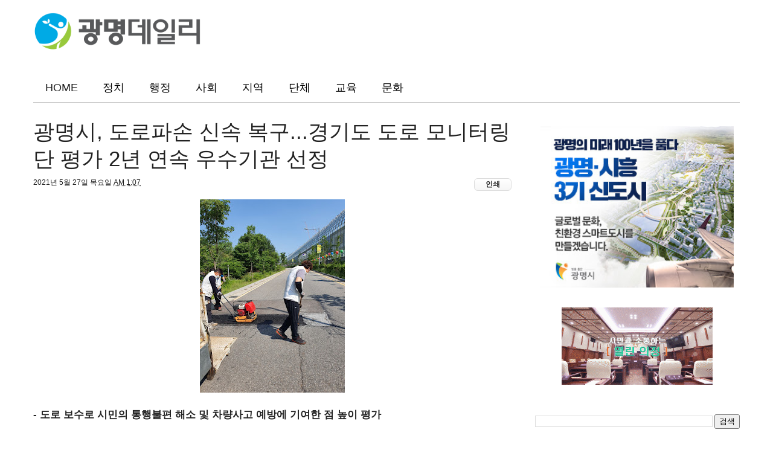

--- FILE ---
content_type: text/html; charset=UTF-8
request_url: https://www.gm1.co.kr/2021/05/article_27.html
body_size: 47211
content:
<!DOCTYPE html>
<html dir='ltr' xmlns='http://www.w3.org/1999/xhtml' xmlns:b='http://www.google.com/2005/gml/b' xmlns:data='http://www.google.com/2005/gml/data' xmlns:expr='http://www.google.com/2005/gml/expr' xmlns:og='http://ogp.me/ns#'>
<head>
<link href='https://www.blogger.com/static/v1/widgets/335934321-css_bundle_v2.css' rel='stylesheet' type='text/css'/>
<!--[if IE]><script type="text/javascript" src="https://www.blogger.com/static/v1/jsbin/3382421118-ieretrofit.js"></script> <![endif]-->
<meta charset='utf-8'/>
<meta content='IE=edge' http-equiv='X-UA-Compatible'/>
<meta content='width=device-width,initial-scale=1.0,minimum-scale=1.0,maximum-scale=2.0' name='viewport'/>
<meta content='text/html; charset=UTF-8' http-equiv='Content-Type'/>
<meta content='blogger' name='generator'/>
<link href='https://www.gm1.co.kr/favicon.ico' rel='icon' type='image/x-icon'/>
<link href='https://www.gm1.co.kr/2021/05/article_27.html' rel='canonical'/>
<link rel="alternate" type="application/atom+xml" title="광명데일리 - Atom" href="https://www.gm1.co.kr/feeds/posts/default" />
<link rel="alternate" type="application/rss+xml" title="광명데일리 - RSS" href="https://www.gm1.co.kr/feeds/posts/default?alt=rss" />
<link rel="service.post" type="application/atom+xml" title="광명데일리 - Atom" href="https://www.blogger.com/feeds/2471257518829609177/posts/default" />

<link rel="alternate" type="application/atom+xml" title="광명데일리 - Atom" href="https://www.gm1.co.kr/feeds/1331467375369571599/comments/default" />
<!--Can't find substitution for tag [blog.ieCssRetrofitLinks]-->
<link href='https://blogger.googleusercontent.com/img/b/R29vZ2xl/AVvXsEi6ermbrVdEBPmzH9-AxfzJjp3bdl_NBV0ITVQ_02-ZsdDldbOnZ6Ee0nS5zI2e6eahlOT-FU_1KMdX5AL1hIJm3Mffmo6_-hQDRdNZDu4xFps28e1SAHSRo-cuKh-y6_SXEoGcoIoqAdo/s320/%25EA%25B4%2591%25EB%25AA%2585%25EC%258B%259C%25EC%25B2%25AD+%25EC%25A0%2584%25EA%25B2%25BD.jpeg' rel='image_src'/>
<meta content='https://www.gm1.co.kr/2021/05/article_27.html' property='og:url'/>
<meta content='광명시, 광명구름산지구 내 지역주택조합 ‘조합원 모집 신고 반려 처분 취소’ 대법원 승소' property='og:title'/>
<meta content='- 2019년 (가칭)지역주택조합추진위원회가 제기한 행정소송 3년 만에 승소 - 지역주택조합 조합원 모집 신고, 환지 예정지 지정된 이후에 가능 광명시는 광명구름산지구 내 (가칭)지역주택조합추진위원회(이하 ‘추진위원회“라 한다)가 제기한 ‘조합원 모집...' property='og:description'/>
<meta content='https://blogger.googleusercontent.com/img/b/R29vZ2xl/AVvXsEi6ermbrVdEBPmzH9-AxfzJjp3bdl_NBV0ITVQ_02-ZsdDldbOnZ6Ee0nS5zI2e6eahlOT-FU_1KMdX5AL1hIJm3Mffmo6_-hQDRdNZDu4xFps28e1SAHSRo-cuKh-y6_SXEoGcoIoqAdo/w1200-h630-p-k-no-nu/%25EA%25B4%2591%25EB%25AA%2585%25EC%258B%259C%25EC%25B2%25AD+%25EC%25A0%2584%25EA%25B2%25BD.jpeg' property='og:image'/>
<link href='//fonts.googleapis.com/css?family=Montserrat:400,700|Roboto:400,700,500,700italic,500italic,400italic|Open+Sans:400,700,700italic,400italic' rel='stylesheet' type='text/css'/>
<link href='//fonts.googleapis.com/css?family=Exo%3A400%2C700%2C800%7CRoboto%3A400%2C700%26subset%3Dlatin%2Clatin-ext&ver=1.0.0' id='fonts-css' media='all' rel='stylesheet' type='text/css'/>
<link href='http://fonts.googleapis.com/earlyaccess/nanumgothic.css'/>
<link href='//maxcdn.bootstrapcdn.com/font-awesome/4.6.3/css/font-awesome.min.css' rel='stylesheet'/>
<title>
광명시, 광명구름산지구 내 지역주택조합 &#8216;조합원 모집 신고 반려 처분 취소&#8217; 대법원 승소 - 광명데일리
</title>
<meta content='mUTQlEGnrY1tJGm4aOjxZ1E1uYbJ98NlgnDn2yCBp3E' name='google-site-verification'/>
<!-- Description and Keywords (start) -->
<meta content='YOUR KEYWORDS HERE' name='keywords'/>
<!-- Description and Keywords (end) -->
<meta content='광명시, 광명구름산지구 내 지역주택조합 ‘조합원 모집 신고 반려 처분 취소’ 대법원 승소' property='og:title'/>
<meta content='https://www.gm1.co.kr/2021/05/article_27.html' property='og:url'/>
<meta content='article' property='og:type'/>
<!-- <b:if cond='data:blog.postImageUrl'> <meta expr:content='data:blog.postImageUrl' property='og:image'/> <meta content='1200' property='og:image:width'/> <meta content='630' preperty='og:image:height'/> <b:else/> -->
<meta content='https://blogger.googleusercontent.com/img/b/R29vZ2xl/AVvXsEi6ermbrVdEBPmzH9-AxfzJjp3bdl_NBV0ITVQ_02-ZsdDldbOnZ6Ee0nS5zI2e6eahlOT-FU_1KMdX5AL1hIJm3Mffmo6_-hQDRdNZDu4xFps28e1SAHSRo-cuKh-y6_SXEoGcoIoqAdo/s72-c/%25EA%25B4%2591%25EB%25AA%2585%25EC%258B%259C%25EC%25B2%25AD+%25EC%25A0%2584%25EA%25B2%25BD.jpeg' property='og:image'/>
<!-- </b:if> -->
<meta content='' name='og:description'/>
<meta content='광명데일리' property='og:site_name'/>
<meta content='https://www.gm1.co.kr/' name='twitter:domain'/>
<meta content='광명시, 광명구름산지구 내 지역주택조합 ‘조합원 모집 신고 반려 처분 취소’ 대법원 승소' name='twitter:title'/>
<meta content='summary_large_image' name='twitter:card'/>
<meta content='https://blogger.googleusercontent.com/img/b/R29vZ2xl/AVvXsEi6ermbrVdEBPmzH9-AxfzJjp3bdl_NBV0ITVQ_02-ZsdDldbOnZ6Ee0nS5zI2e6eahlOT-FU_1KMdX5AL1hIJm3Mffmo6_-hQDRdNZDu4xFps28e1SAHSRo-cuKh-y6_SXEoGcoIoqAdo/s320/%25EA%25B4%2591%25EB%25AA%2585%25EC%258B%259C%25EC%25B2%25AD+%25EC%25A0%2584%25EA%25B2%25BD.jpeg' name='twitter:image'/>
<meta content='광명시, 광명구름산지구 내 지역주택조합 ‘조합원 모집 신고 반려 처분 취소’ 대법원 승소' name='twitter:title'/>
<!-- Social Media meta tag need customer customization -->
<meta content='811026045667185' property='fb:app_id'/>
<meta content='Facebook Admins here' property='fb:admins'/>
<meta content='@username' name='twitter:site'/>
<meta content='@username' name='twitter:creator'/>
<style id='page-skin-1' type='text/css'><!--
/
-----------------------------------------------
Blogger Template Style
Name:        Nanopress
Author :     http://www.themexpose.com
License:     Free Version
----------------------------------------------- */
/* Variable definitions
-----------------------
<Variable name="keycolor" description="Main Color" type="color" default="#1e87f0"/>
<Variable name="body.background" description="Background" type="background" color="#ffffff" default="$(color) url() repeat scroll top left"/>
<Variable name="color.theme" description="Color Theme" type="color" default="#fed130"/>
-----------------------
*/
a,abbr,acronym,address,applet,b,big,blockquote,body,caption,center,cite,code,dd,del,dfn,div,dl,dt,em,fieldset,font,form,h1,h2,h3,h4,h5,h6,html,i,iframe,img,ins,kbd,label,legend,li,object,p,pre,q,s,samp,small,span,strike,strong,sub,sup,table,tbody,td,tfoot,th,thead,tr,tt,u,ul,var{padding:0;border:0;outline:0;vertical-align:baseline;background:0 0;margin:0}
ins{text-decoration:underline}
del{text-decoration:line-through}
dl,ul{list-style-position:inside;font-weight:700;list-style:none;}
ul li{list-style:none}
caption,th{text-align:center}
img{border:none;position:relative}
.clear{clear:both}
.section,.widget,.widget ul{margin:0;padding:0}
h1,h2,h3,h4,h5,h6{padding:0;margin:0}
.post h3 {border-left:5px solid #4197B8;border-bottom:1px solid #f2f2f2;padding:0 10px 1px}
a:link,a:hover,a:visited{color:#207ebf;text-decoration:none}
:focus{outline:0}
a img{border:0}
#navbar-iframe{display:none;height:0;visibility:hidden}
span.item-control,a.quickedit{display:none!important}
body{background:#ffffff url() repeat scroll top left;color:#222;font-size:14px;font-family:'Nanum Gothic', sans-serif;line-height:22px;padding:0;word-wrap:break-word}
*{outline:0;transition:all .3s ease;-webkit-transition:all .3s ease;-moz-transition:all .3s ease;-o-transition:all .3s ease}
code{display:block;padding:2px 4px;font-family: 'Malgun Gothic';font-size:90%;color:#000000;background-color:#f3f3f3;border-radius:4px}
.archive .home-link,.index .home-link{display:none}
.uk-post-title,h2.post-title,h3.wrp-titulo,.PopularPosts ul li a,.item .post-title,.static_page .post-title,.related-title a,.cmmwidget a,ul.post-nav span,.comments h4,.comments .comments-content .comment-header a,ul.post-nav{font-family:'Nanum Gothic', sans-serif;}
p.recent-des,.resumo span,.resumo a,.item .post-body,.static_page .post-body{font-family:'Nanum Gothic', sans-serif;}
.status-msg-body{font-size:13px}
.status-msg-wrap{font-size:13px;margin:0 auto 25px}
.status-msg-border{border:1px solid #f0f0f0;opacity:1}
.status-msg-bg{background-color:#fff}
.status-msg-wrap a:hover{text-decoration:underline}
#outer-wrapper{max-width:1170px;margin:0 auto;background-color:#FFF;}
.row{width:1170px}
#topnav{
display: none;
width: 100%;
height: 30px;
margin: 0;
background: #171616;
color: #999;
height: 38px;}
.tm-head{margin:0 auto;height:38px;line-height:38px}
.tm-menu{float:left;height:38px}
#nav1 li{float:left;display:inline-block;line-height:30px;padding:0;margin-right:15px}
#nav1 li a{color:#aaa;font-size:11px;font-weight:400}
#nav1 li a:hover,.tn-head #social-top ul li a:hover{color:#207ebf}
.tm-menu ul li a .fa{margin-right:5px}
.tn-right{float:right;height:30px}
.social-area{float:left;    margin-right: 10px;}
.tm-head #social-top{position:relative;display:block;margin-right:0}
.tm-head #social-top ul{overflow:hidden}
.tm-head #social-top ul li{line-height:38px;display:block;float:left;margin-left:15px;padding:0}
.tm-head #social-top ul li a{display:block;float:left;text-decoration:none;font-size:17px;color:#fff}
.tm-head #social-top ul li a:before{display:inline-block;font-family:FontAwesome;font-style:normal;font-weight:400;-webkit-font-smoothing:antialiased;-moz-osx-font-smoothing:grayscale}
.tm-head #social-top ul li a:hover{color:#207ebf}
#social-top .facebook:before{content:"\f09a"}
#social-top .twitter:before{content:"\f099"}
#social-top .gplus:before{content:"\f0d5"}
#social-top .rss:before{content:"\f09e"}
#social-top .vimeo:before{content:"\f27d"}
#social-top .youtube:before{content:"\f167"}
#social-top .skype:before{content:"\f17e"}
#social-top .stumbleupon:before{content:"\f1a4"}
#social-top .tumblr:before{content:"\f173"}
#social-top .vine:before{content:"\f1ca"}
#social-top .stack-overflow:before{content:"\f16c"}
#social-top .linkedin:before{content:"\f0e1"}
#social-top .dribbble:before{content:"\f17d"}
#social-top .soundcloud:before{content:"\f1be"}
#social-top .behance:before{content:"\f1b4"}
#social-top .digg:before{content:"\f1a6"}
#social-top .instagram:before{content:"\f16d"}
#social-top .pinterest:before{content:"\f0d2"}
#social-top .delicious:before{content:"\f1a5"}
#social-top .codepen:before{content:"\f1cb"}
.uk-search-header{display:none;position:relative;height:50px;margin:0;padding-left:20px;font-size:12px;float:right;margin-left:10px}
.uk-search-header .fa-search{color:#000;position:absolute;line-height:50px}
.uk-search-header .uk-searchbox-header{height:50px;border:0;background-color:transparent;padding-left:20px;font-size:18px;color:#000;    width: 100px;}
#header-blog{height:90px;padding:15px 0 15px 0;background-color:#fff;position:relative;overflow:hidden}
.header-content{margin:0 auto;}
.header-logo{width:280px;height:50px;float:left}
.header-logo img{height:auto;max-height:95px;margin:0px 0 0;max-width:100%}
.Header h1{color:#171717;margin-bottom:10px;margin-top:15px;font-size:35px}
.header-ads{width:729px;max-width:100%;max-height:90px;float:right;margin:0}
#ads-content .widget h2{display:none}
#header-navigation{margin:0 auto;top:0;height:50px;background: #ffffff;}
.nav-wrapper{font-family:'Montserrat',sans-serif;margin:0 auto;box-sizing:border-box;border-bottom:1px solid #c3c3c3;height:50px}
.header-menu li.home-child{float:left;background-color:#207ebf;height:50px;display:inline-block;padding:0;margin-right:1px;width:50px;text-align:center}
.header-menu li.home-child a{height:50px;line-height:50px;font-size:22px;font-weight:400;color:#FFF}
.header-menu li.home-child a:before{content:'\f015';display:inline-block;font-family:FontAwesome;font-style:normal;font-weight:400;line-height:normal}
.header-menu li.home-child:hover{}
#menu{display:none}
#menu ul li{float:left;height:50px;display:inline-block;padding:0;margin-right:1px;transition:all .3s ease-out!important;-webkit-transition:all .3s ease-out!important;-moz-transition:all .3s ease-out!important;-o-transition:all .3s ease-out!important}
#menu ul li a{    height: 50px;
line-height: 50px;
transition: all .3s ease-out!important;
-webkit-transition: all .3s ease-out!important;
-moz-transition: all .3s ease-out!important;
-o-transition: all .3s ease-out!important;
font-size: 18px;
-webkit-font-smoothing: antialiased;
text-transform: uppercase;
color: #000;
font-weight: 400;
padding: 0px 20px;
display: block;
font-family: 'Nanum Gothic', Helvetica, Arial, sans-serif;}
#menu ul > li > a .fa{margin-right:8px}
#menu ul li.hasSub ul li a:after{display:none!important}
#menu ul li:hover ul{left:auto;z-index:9999}
#menu ul li ul{position:absolute;left:-9999px;z-index:9999;width:170px;margin:0;padding:0;box-shadow:0 1px 3px rgba(0,0,0,.3)}
#menu ul li ul li{background-color:#202020;float:none!important;display:block;padding:0;margin-right:0;height:auto}
#menu ul li ul li:hover{background-color:#207ebf}
#menu ul li ul#sub-menu li a{    padding: 10px;
font-size: 16px;
line-height: 36px;
text-transform: capitalize;
text-decoration: none;
color: #e6e6e6!important;
font-weight: 700;
height: auto;
font-family: "Exo", Helvetica, Arial, sans-serif;
letter-spacing: 0.1px;}
#menu ul li ul#sub-menu li:hover a{color:#FFF!important}
#menu ul li ul li:hover a{color:#207ebf!important}
ul#sub-menu li a {
border-top: none;
}
#menu ul li:hover {
background: #fed130;
}
#menu ul li:hover a{
color: #202020;
}
#menu ul li,#menu ul li ul,#menu ul li a,#menu ul li ul#sub-menu li a i{outline:0;transition:all 0s ease!important;-webkit-transition:all 0s ease!important;-moz-transition:all 0s ease!important;-o-transition:all 0s ease!important}
.header-menu li:nth-child(1){
}
.header-menu li:nth-child(1) a{
color: #202020!important;
}
.top-header-content {
float: left;
font-family: "Exo", Helvetica, Arial, sans-serif;
font-size: 14px;
color: #fff;
font-weight: 700;
text-transform: uppercase;
margin-right: 30px;
line-height: 40px;
}
.top-header-date {
float: left;
font-weight: 700;
font-family: "Exo", Helvetica, Arial, sans-serif;
font-size: 14px;
}
.top-header-date i {
color: #999;
font-size: 15px;
margin-right: 7px;
}
.selectnav{display:none}
#selectnav1{margin-top:15px}
select.selectnav{color:#fff;padding:6px 5px 5px;border:0;background-color:#333;font:14px 'Nanum Gothic',sans-serif;cursor:pointer;width:100%;height:30px}
.header-search{position:relative;float:right}
.header-search li{list-style:none}
.header-search li.search{display:block;height:50px;text-align:center;position:relative;right:0;top:0;width:50px;border-radius:0}
.header-search li.search:before{line-height:50px}
#content-wrapper{margin:25px auto;overflow:hidden}
.error_page #main-wrapper{width:100%!important;margin:0!important}
.error_page .sidebar-wrapper,.error_page .status-msg-wrap{display:none}
#error-wrap{color:$(main.text.color);text-align:center;padding:60px 0 80px}
.error-item{font-size:160px;line-height:1;margin-bottom:20px}
#error-wrap h2{font-size:25px;padding:20px 0 10px}
#error-wrap .homepage{padding-top:10px;display:block}
#error-wrap .homepage i{font-size:20px}
#error-wrap .homepage:hover{text-decoration:underline}
#main-wrapper{float:left;overflow:hidden;width:67.666%;word-wrap:break-word}
#feat-sec h2,#feat-sec .widget-content{display:none}
.box-title h2{    display: block!important;
line-height: 13px;  font-weight: 600;
letter-spacing: 1px;
font-size: 15px;
margin-bottom: 20px;
position: relative;
text-transform: uppercase;
font-style: normal;
text-align: left;
color: #fff;
border-left: 7px solid #207ebf;
padding-left: 15px;
font-family: 'Nanum Gothic', Helvetica, Arial, sans-serif;}
.box-title h2 a{color:#222}
.uk-featured-post{overflow:hidden;display:block;margin-bottom:25px}
.uk-featured-post .uk-column1{float:left;width:65%;box-sizing:border-box;padding-right:20px}
.uk-featured-post .uk-column2{float:right;width:35%}
.uk-featured-post .uk-column2 .item2{margin-bottom:15px}
.uk-featured-item{overflow:hidden;position:relative;padding:0}
.uk-post-thumb{width:100%;height:150px;display:block;overflow:hidden;position:relative}
.uk-post-thumb .uk-image{display:block;height:150px;overflow:hidden}
.uk-post-thumb .uk-image:hover,.block-image .thumb a:hover,.roma-widget .mag-thumb:hover,.PopularPosts img:hover,.related li .related-img:hover{-webkit-transform:scale(1.1)!important;-moz-transform:scale(1.1)!important;transform:scale(1.1)!important}
.uk-column1 .uk-post-thumb,.uk-column1 .uk-post-thumb .uk-image{height:308px}
.uk-post-caption{position:relative;width:100%;padding:10px 0 0;box-sizing:border-box}
.uk-column1 .uk-post-caption{padding:10px 0 0}
.uk-post-title{text-decoration: none;
color: #000;
font-weight: 700;
font-size: 17px;
margin: 5px 0 10px;
line-height: 1.2;
font-family: 'Nanum Gothic', Helvetica, Arial, sans-serif;}
.uk-column1 .uk-post-title{
margin-bottom: 8px;
text-decoration: none;
color: #000;
font-weight: 700;
font-size: 22px;
margin: 5px 0 10px;
line-height: 1.2;
font-family: 'Nanum Gothic', Helvetica, Arial, sans-serif;}
.uk-post-title a{color:#222}
.uk-post-title a:hover{color:#207ebf}
.uk-post-meta{font-weight:400;display:inline-block}
.uk-snippet span{margin-top:0;    line-height: 1.6;
margin-bottom: 10px;
font-family: 'Nanum Gothic', Helvetica, Arial, sans-serif;
color: #888;
font-size: 14px;}
.uk-post-meta span{float:left;font-size:11px;color:#aaa;padding:0;margin:0}
.uk-column1 .uk-post-meta span{font-size:12px;line-height:1.3em}
.uk-post-meta span strong{color:#222}
.uk-post-meta span:after{content:"-";margin:0 8px}
.uk-post-meta span.uk-author{display:none}
.uk-post-meta span.uk-date:after{display:none}
.uk-column1 .meta-border{margin:3px 0 8px}
#ads-home{width:728px;max-width:100%;max-height:90px;margin:0 auto 25px;overflow:hidden}
#ads-home .widget{line-height:0}
#ads-home .widget h2{display:none}
.post{display:block;overflow:hidden;word-wrap:break-word}
.index article,.archive article{overflow:hidden}
.index .post,.archive .post{padding:15px 0}
.index .post-outer:nth-of-type(1) .post{padding-top:0}
.block-image{float:left;width:290px;height:185px;position:relative;margin-right:20px}
.block-image .thumb{width:100%;height:185px;position:relative;display:block;z-index:2;overflow:hidden}
.block-image .thumb a{width:100%;height:185px;display:block}
.postags{position:absolute;top:15px;left:15px;z-index:3}
.postags a{font-size:11px;font-weight:700;line-height:19px;display:inline-block;padding:0 6px;background:#207ebf;color:#fff;margin:0}
.postags a{display:none}
.postags a:first-child{display:inline-block}
.postags a:hover{background:#aaa}
.retitle h2{margin:8px 0;display:block}
.post h2 a {    text-decoration: none;
color: #000;
font-weight: 700;
font-size: 18px;
margin: 15px 0 10px;
line-height: 1.2;
font-family: 'Nanum Gothic', Helvetica, Arial, sans-serif;}
.post h2 a:hover{color:#207ebf}
.post_author_date{color:#C4C4C4;font-size:13px;font-weight:400;line-height:23px;margin:0 0 25px;text-transform:uppercase}
.post_author{font-weight:600;margin-right:5px}
div.post_author_date a{text-decoration:none}
.resumo{margin-top:5px;color:#888;font-size:12px;line-height:1.55em}
.resumo span{display:block;    line-height: 1.6;
margin-bottom: 10px;
font-family: 'Nanum Gothic', Helvetica, Arial, sans-serif;
color: #888;
font-size: 14px;}
.resumo a{background-color:#171717;color:#fff!important;font-size:11px;font-weight:700;line-height:19px;display:inline-block;padding:0 6px}
.resumo a:hover{background-color:#207ebf}
.meta-border{display:block;width:60px;height:1px;background-color:#f0f0f0;margin:6px 0 10px}
.widget iframe,.widget img{max-width:100%}
.index .post-footer,.archive .post-footer{display:none!important}
.index .post h2,.archive .post h2{margin:0 0 8px;padding:0}
.item .post,.static_page .post{padding:0 0 25px}
.date-header{color:#222;display:block;overflow:hidden;font-size:12px;font-weight:400;line-height:1.3em;margin:0!important;padding:0}
.date-header a{color:#222}
#meta-post a {color:#222}
#meta-post a:after{content:"";margin:0 8px}
#meta-post {display:none;}
.post-meta{color:#222;display:block;font-size:12px;font-weight:400;line-height:1.3em;margin:0;padding:0}
.hreview{display:none!important}
.breadcrumbs .fa-angle-right:before{margin:0 5px}
.breadcrumbs{display:none;margin:0;font-size:12px;margin-bottom:10px;padding-bottom:10px;border-bottom:1px solid #f8f8f8}
.breadcrumbs i{color:#888}
.breadcrumbs span a{color:#222}
.breadcrumbs span{color:#888}
.breadcrumbs span a:hover{color:#207ebf}
.item article{margin-top:20px}
.item .post-head,.static_page .post-head{position:relative;margin:0 0 10px}
.item .post-title,.static_page .post-title{color:#222;display:inline-block;font-size:35px;font-weight:400;position:relative;line-height:1.3em}
.item .post-body,.static_page .post-body{width:100%;font-size:17px;line-height:1.5em;overflow:hidden}
.item .post-outer{padding:0}
.item .post-body img{max-width:100%;height:auto;}
.post-meta a,.post-meta i{color:#222}
.post-meta .post-author a:after{content:"";margin:0 6px 0 8px}
.post-timestamp{margin-left:0}
.label-head{position:relative;display:block;overflow:hidden;margin-top:20px;padding:0}
.label-head span{float:left;display:inline-block;font-size:10px;height:20px;line-height:19px;background-color:#f0f0f0;color:#222;padding:0 8px}
.label-head a{float:left;display:inline-block;font-size:10px;height:20px;line-height:19px;background-color:#222;color:#fff;padding:0 8px;margin-left:3px;margin-bottom:3px}
.label-head a:hover{background-color:#207ebf}
.main .widget{margin:0}
.main .Blog{border-bottom-width:0}
.share-art{position:relative;display:none;overflow:hidden;margin:25px 0 15px;padding:15px 0;border-top:1px dotted #f0f0f0;border-bottom:1px dotted #f0f0f0}
.sa-title{display:block;float:left;height:30px;line-height:30px;margin:8px 15px 8px 0;padding:0}
.sa-title strong{font-size:16px;display:block}
.share-art a{float:left;font-size:12px;line-height:30px;color:#fff;-webkit-border-radius:2px;-moz-border-radius:2px;border-radius:2px;margin:8px 3px;padding:0 20px;height:30px;min-width:30px;text-align:center}
.share-art a:hover{background-color:#222;color:#fff}
.share-art a i.fa{margin-right:7px;font-size:15px}
.share-art .facebook{background-color:#003471}
.share-art .twitter{background-color:#00BFF3}
.share-art .googleplus{background-color:#EA4D29}
.share-art .pinterest{background-color:#C6393D}
.share-art .linkedin{background-color:#0077B5}
#related-posts{margin-bottom:10px}
.related-headline{   color: #222;
line-height: 13px;
overflow: hidden;
margin-bottom: 15px;
display: inline-block;
font-weight: 600;
letter-spacing: 1px;
font-size: 15px;
margin: 15px 0 20px;
position: relative;
text-transform: uppercase;
font-style: normal;
text-align: left;
border-left: 7px solid #207ebf;
padding-left: 15px;
font-family: "Exo", Helvetica, Arial, sans-serif;}
.hide-label{display:none}
.related li{width:31%;position:relative;overflow:hidden;float:left;display:block;box-sizing:border-box;margin:0 0 0 3.5%;padding:0}
.related-thumb{width:100%;height:130px;overflow:hidden}
.related li .related-img{width:100%;height:130px;display:block}
.related-title a{font-size:14px;line-height:1.35em;padding:10px 5px 10px 0;font-weight:400;color:#222;display:block}
.related-title a:hover{color:#207ebf}
.related li:nth-of-type(1),.related li:nth-of-type(4),.related li:nth-of-type(7){margin-left:0}
.static_page .post-meta,.static_page .old_new{display:none}
.firstcharacter{float:left;color:#207ebf;font-size:75px;line-height:60px;padding-top:4px;padding-right:8px;padding-left:3px}
.post-body h1,.post-body h2,.post-body h3,.post-body h4,.post-body h5,.post-body h6{margin-bottom:15px;color:#222}
blockquote{font-size:18px;color:#e64d10;line-height:1.3em;margin:0px;}
/* blockquote:before{content:'\f10d';display:inline-block;font-family:FontAwesome;font-style:normal;font-weight:400;line-height:1;-webkit-font-smoothing:antialiased;-moz-osx-font-smoothing:grayscale;margin-right:10px} */
.widget .post-body ul,.widget .post-body ol{line-height:1.5;font-weight:400}
.widget .post-body ul li{font-size:13px;margin:5px 0;padding:0;line-height:1.5}
.post-body ul li:before{content:"\f105";margin-right:5px;font-family:fontawesome}
.blogger-tab{display:block}
.comments{clear:both;margin-top:0;margin-bottom:0;color:#222}
.comments h4{font-size:13px;text-transform:capitalize;font-weight:400;padding:10px 0;margin:0;border-bottom:1px solid #eee}
.comments .comments-content{padding:10px 0}
.comments .comments-content .comment{margin-bottom:0;padding-bottom:8px}
.comments .comments-content .comment:first-child{padding-top:0}
.cmm-tabs .content-tab{background-color:transparent;padding:0}
.cmm-tabs-header{background-color:#171717;height:32px;margin-bottom:0px;position:relative}
.cmm-tabs-header h3 {display:inline-block;margin:0;color:#fff;font-family:'Montserrat',sans-serif;font-weight:500;text-transform:uppercase;font-size:13px;height:32px;line-height:32px;padding-left:10px}
.cmm-tabs-header h3 h9{display:none}
.simplyTab .cmm-tabs-header .wrap-tab{float:right}
.cmm-tabs-header .wrap-tab a{height:auto;line-height:32px;padding:0px 10px;font-size:14px;display:inline-block}
.cmm-tabs-header .wrap-tab li{float:left;width:auto}
.facebook-tab,.fb_iframe_widget_fluid span,.fb_iframe_widget iframe{width:100%!important}
.comments .item-control{position:static}
.comments .avatar-image-container{float:left}
.comments .avatar-image-container,.comments .avatar-image-container img{height:35px;max-height:35px;width:35px;max-width:35px;border-radius:2px}
.comments .comment-block{padding:10px;box-shadow:none;border:1px solid #eee;border-radius:2px}
.comments .comment-block,.comments .comments-content .comment-replies{margin-left:47px;margin-top:0}
.comments .comments-content .inline-thread{padding:0}
.comments .comments-content .comment-header{font-size:14px;border-bottom:1px solid #eee;padding:0 0 3px}
.comments .comments-content .user{font-style:normal;font-weight:500}
.comments .comments-content .icon.blog-author{font-weight:400}
.comments .comments-content .comment-content{text-align:justify;font-size:13px;color:#444;line-height:1.4em}
.comments .comment .comment-actions a{margin-right:5px;color:#fff;background-color:#171717;font-size:11px;font-weight:700;line-height:19px;display:inline-block;padding:0 6px}
.comments .comment .comment-actions a:hover{background-color:#207ebf;text-decoration:none}
.comments .comments-content .datetime{margin-left:0;float:right;font-size:11px}
.comments .comments-content .comment-header a{color:inherit}
.comments .comments-content .comment-header a:hover{color:#207ebf}
.comments .comments-content .icon.blog-author:before{content:"\f007";font-size:12px;font-family:FontAwesome}
.comments .thread-toggle{margin-bottom:4px;font-size:13px}
.comments .comments-content .comment-thread{margin:4px 0}
.comments .continue a{padding:0;padding-top:10px;font-size:13px;padding-left:47px;font-weight:700}
.comments .comments-content .loadmore.loaded{margin:0;padding:0}
.comments .comment-replybox-thread{margin:0}
iframe.blogger-iframe-colorize,iframe.blogger-comment-from-post{height:283px!important}
.cmm-tabs.simplyTab .content-tab{background-color:transparent;padding:0;margin-top:0}
.cmm-tabs.simplyTab .wrap-tab li a{font-family:'Nanum Gothic',sans-serif;text-transform:uppercase;color:#fff;font-weight:400;background-color:#222;height:32px;font-size:10px;letter-spacing:1px}
.cmm-tabs.simplyTab .wrap-tab li a.activeTab{background-color:#207ebf;color:#fff}
.posts-title h2 a:before{margin-right:10px}
.cmm-tabs.simplyTab .wrap-tab{float:right}
.cmm-tabs.simplyTab .wrap-tab li{padding:0;line-height: 0;margin-left:0}
.wrap-tab{list-style:none}
.content-tab{transition:all .0s ease;-webkit-transition:all .0s ease;-moz-transition:all .0s ease;-o-transition:all .0s ease}
#blog-pager{clear:both;text-align:center;margin:0;font-family:'Montserrat',sans-serif}
.index .blog-pager,.index #blog-pager{display:block}
.index .blog-pager,.index #blog-pager,.archive .blog-pager,.archive #blog-pager{-webkit-border-radius:0;-moz-border-radius:0;border-radius:0;padding:15px 0 5px;text-align:left}
.showpageNum a,.showpage a,#blog-pager-newer-link a,#blog-pager-older-link a{color:#fff;background-color:#171717;font-size:14px;font-weight:400;line-height:24px;margin-right:5px;overflow:hidden;padding:4px 10px;text-decoration:none}
.showpageNum a:hover,.showpage a:hover,#blog-pager-newer-link a:hover,#blog-pager-older-link a:hover{decoration:none;background-color:#207ebf}
.showpageOf{display:none;font-size:0}
.showpagePoint{color:#fff;background-color:#207ebf;font-size:14px;font-weight:400;line-height:24px;margin-right:5px;overflow:hidden;padding:4px 10px;text-decoration:none}
.feed-links{clear:both;display:none;line-height:2.5em}
.sidebar-wrapper{float:right;overflow:hidden;width:29%;padding-top:0;padding-bottom:20px;word-wrap:break-word;color:#666;line-height:1.5em}
.sidebar-wrapper .widget{padding:0;background:#FFF;margin-bottom:20px;overflow:hidden}
.sidebar h2{    height: 30px;
line-height: 30px;
font-size: 14px;
margin-bottom: 20px;
position: relative;
text-transform: uppercase;
font-style: normal;
text-align: left;
background: #fff;
color: #000;
border-left: 7px solid #207ebf;
padding-left: 15px;
font-family: 'Nanum Gothic', Helvetica, Arial, sans-serif;
font-weight: 400;}
.sidebar ul{list-style:none}
.sidebar li{margin:0;padding-bottom:.25em;padding-right:0;padding-top:0}
.sidebar .widget-content{margin:0; margin-bottom:10px}
#sidebar_tabs .widget h2{display:none}
#tab1,#tab2,#tab3{    margin-top: 20px;transition:all 0s ease;-webkit-transition:all 0s ease;-moz-transition:all 0s ease;-o-transition:all 0s ease}
.tab-opt{padding:0}
.tab-opt li{width:33.3333%;background-color:#171717;display:inline-block;padding:0;float:left}
.tab-opt{overflow:hidden;clear:both;margin:0 0 10px}
.tab-opt li.active,.tab-opt li.active a{background-color:#207ebf}
.tab-opt li a{text-align: center;
padding: 0;
color: #fff;
font-weight: 700;
font-size: 14px;
text-transform: uppercase;
height: 34px;
line-height: 36px;
letter-spacing: 1px;
display: block;
font-family: "Exo", Helvetica, Arial, sans-serif;}
.tab-opt li:hover{background-color:#222}
#sidebar_tabs .cmmwidget{margin-bottom:20px}
.sidebar .roma-widget li:first-child,.sidebar .cmmwidget li:first-child{padding-top:0}
.list-label-widget-content li{display:block;padding:6px 0;border-bottom:1px dotted #f0f0f0;position:relative}
.list-label-widget-content li:first-child{padding:0 0 6px}
.list-label-widget-content li:last-child{padding-bottom:0;border-bottom:0}
.list-label-widget-content li a:before,.list-label-widget-content li span:first-child:before{content:"\f105";font-family:Fontawesome;margin-right:6px;font-size:14px;color:#222}
.list-label-widget-content li a,.list-label-widget-content li span:first-child{color:#222;font-size:13px;font-weight:400}
#footer .list-label-widget-content li a,#footer .list-label-widget-content li span:first-child{color:#fff;font-size:13px;font-weight:400}
.list-label-widget-content li a:hover,.list-label-widget-content li span:first-child{color:#207ebf}
.list-label-widget-content li span:last-child{color:#aaa;font-size:13px;font-weight:400;float:right}
.cloud-label-widget-content{margin-top:10px}
.cloud-label-widget-content span a{font-size:12px;color:#999;background-color:#f4f4f4;padding:7px 14px;float:left;position:relative;display:inline-block;margin:0 1px 1px 0;text-transform:capitalize}
.cloud-label-widget-content span a:hover{color:#fff;background-color:#207ebf}
.cloud-label-widget-content span span{font-size:13px;color:#757575;background-color:#f9f9f9;padding:7px 14px;float:left;position:relative;display:inline-block;margin:0 5px 5px 0;text-transform:capitalize;-webkit-border-radius:3px;-moz-border-radius:3px;border-radius:3px}
.label-size-1,.label-size-2{opacity:100}
.FollowByEmail td{width:100%;float:left}
.FollowByEmail .follow-by-email-inner .follow-by-email-submit{margin-left: 0;
border-radius: 0;
height: 45px;
border: none;
color: #000;
font-size: 18px;
letter-spacing: 0px;
outline: none;
font-family: "Exo", Helvetica, Arial, sans-serif;
text-align: center;
padding: 10px 10px;
width: 100%;
text-transform: uppercase;
cursor: pointer;
font-weight: 800;
-webkit-transition-duration: 1s;
-moz-transition-duration: 1s;
-o-transition-duration: 1s;
-webkit-appearance: none;background-color:#207ebf;}
.follow-by-email-inner:after {
content: " We respect your privacy";
display: block;
margin-top: 10px;
color: #666;
font-size: 14px;
text-align: center;
line-height: 1.2;
font-weight: 700;
font-family: "Exo", Helvetica, Arial, sans-serif;
}
.FollowByEmail .follow-by-email-inner .follow-by-email-submit:hover{background-color:#171717;color:#FFF}
.FollowByEmail .follow-by-email-inner .follow-by-email-address{    height: 45px;
box-sizing: border-box;
border: none;
background: #292929;
padding: 14px 10px;
color: #777;
font-size: 14px;
text-align: center;
outline: none;
width: 100%;
font-family: "Exo", Helvetica, Arial, sans-serif;
font-weight: 700;
margin-bottom: 10px;}
.FollowByEmail .follow-by-email-inner .follow-by-email-address:focus{border:1px solid #EEE}
.FollowByEmail .widget-content{background: #000;
padding: 30px;
color: #fff;}
.FollowByEmail .widget-content:before{content:"GET MORE STUFF";    display: block;
color: #fff;
text-transform: uppercase;
font-size: 16px;
letter-spacing: -1px;
font-weight: 700;
text-align: center;
line-height: 1;}
.follow-by-email-inner:before {
content: "in your inbox";
color: #207ebf;
text-transform: none;
font-size: 32px;
letter-spacing: -1px;
font-weight: 800;
text-align: center;
display: block;
margin-bottom: 20px;
}
.flickr_widget .flickr_badge_image{float:left;margin-bottom:5px;margin-right:10px;overflow:hidden;display:inline-block}
.flickr_widget .flickr_badge_image:nth-of-type(4),.flickr_widget .flickr_badge_image:nth-of-type(8),.flickr_widget .flickr_badge_image:nth-of-type(12){margin-right:0}
.flickr_widget .flickr_badge_image img{max-width:67px;height:auto}
.flickr_widget .flickr_badge_image img:hover{opacity:.5}
#ArchiveList select{border:1px solid #EEE;padding:6px;width:100%;cursor:pointer;font:normal normal 13px 'Nanum Gothic'}
.PopularPosts .item-thumbnail{margin:0 10px 0 0 !important;width:100px;height:70px;float:left;overflow:hidden}
.PopularPosts .item-snippet{display:none}
.PopularPosts ul li img{padding:0;width:100px;height:70px}
.PopularPosts .widget-content ul li{overflow:hidden;padding:10px 0}
.sidebar .PopularPosts .widget-content ul li:first-child{padding-top:0}
.PopularPosts ul li a{color:#222;font-weight:400;font-size:14px;line-height:1.4em}
.PopularPosts ul li a:hover{color:#207ebf}
.PopularPosts .item-title{margin:0;padding:0}
.PopularPosts .item-title .popular_span{color:#C4C4C4;font-size:13px;font-style:normal;line-height:21px;margin-top:3px}
.sidebar .roma-widget li{overflow:hidden;padding:10px 0}
.roma-widget .wid-thumb{width:100px;height:70px;float:left;margin-right:10px;overflow:hidden}
.roma-widget .mag-thumb{display:block;width:100px;height:70px}
.roma-widget .wrp-titulo{font:normal normal 15px;margin:0 0 3px;overflow:hidden}
.roma-widget .wrp-titulo a{color:#222;font-weight:400;font-size:14px;line-height:1.4em}
.roma-widget .wrp-titulo a:hover{color:#207ebf}
.p-date{color:#aaa;font-weight:400;font-size:11px}
.cmmwidget li .avatarImage{position:relative;overflow:hidden;padding:0}
.cmmwidget li{background:none!important;clear:both;list-style:none;word-break:break-all;display:block;overflow:hidden;margin:0;padding:10px 0}
.cmmwidget li span{margin-top:4px;color:#aaa;display:block;font-family:'Open Sans',sans-serif,sans-serif;line-height:1.3em;text-transform:lowercase;font-size:12px;font-weight:400}
.avatarRound{width:45px;height:45px}
img.rc-img{width:100%}
.cmmwidget a{color:#222;position:relative;font-size:14px;text-transform:capitalize;display:block;overflow:hidden;font-weight:500}
.cmmwidget a:hover{color:#207ebf}
.cmmwidget{list-style:none;padding:0}
.cmmwidget li .avatarImage{float:left;margin:0 10px 0 0}
.post-nav li{padding:0;display:inline-block;width:50%}
.post-nav li strong{display:block;padding:0 0 5px;font-weight:700;letter-spacing:1px;font-size:13px}
.post-nav li strong i{transition:all .0s ease;-webkit-transition:all .0s ease;-moz-transition:all .0s ease;-o-transition:all .0s ease}
.post-nav li.previous a strong:before,.post-nav li.next a strong:after{display:inline-block;font-family:FontAwesome;font-style:normal;font-weight:400}
.post-nav li.previous a strong:before{content:"\f104";margin-right:8px}
.post-nav li.next a strong:after{content:"\f105";margin-left:8px}
ul.post-nav{background-color:#FFF;border-top:1px dotted #f0f0f0;display:block;width:100%;overflow:hidden}
.post-nav li a{color:#222;line-height:1.33;display:block;padding:15px 0 0;transition:all .0s ease;-webkit-transition:all .0s ease;-moz-transition:all .0s ease;-o-transition:all .0s ease}
.post-nav li:hover a{color:#207ebf}
ul.post-nav span{font-size:13px;font-weight:400}
.post-nav .previous{float:left;box-sizing:border-box;padding-right:10px}
.post-nav .next{text-align:right;padding-left:10px;box-sizing:border-box}
h2{margin:0}
.footer-column .roma-widget li{overflow:hidden;border-bottom:1px solid #eee;padding:10px 0}
#footer-wrapper{background-color:#171717}
#footer{display:block;overflow:hidden;width:100%}
.footer-sections{overflow:hidden;margin:0 auto;padding:25px 0 15px}
.sect-left{display:inline-block;float:left;width:31.33%;margin-right:3%}
.sect-left .widget:nth-child(2){margin-top:15px}
.sect-left:nth-child(3){margin-right:0}
.sect-left .widget-title{position:relative;margin-bottom:10px;border-bottom:1px solid #272727}
.sect-left h2{display:inline-block;    font-weight: 600;
letter-spacing: 1px;
font-size: 16px;
margin-bottom: 20px;
position: relative;
text-transform: uppercase;
font-style: normal;
text-align: left;
color: #fff;
border-left: 7px solid #207ebf;
padding-left: 15px;
font-family: 'Nanum Gothic', Helvetica, Arial, sans-serif;
}
.sect-left h2 a{color:#fff}
.sect-left .PopularPosts ul li a,.sect-left .cmmwidget a,.sect-left .roma-widget .wrp-titulo a{color:#fff}
.sect-left .roma-widget li{overflow:hidden;padding:10px 0}
.sect-left .PopularPosts .widget-content ul li:first-child,.sect-left .roma-widget li:first-child{padding-top:0}
.sect-left .roma-widget .wrp-titulo a:hover,.sect-left .PopularPosts ul li a:hover,.sect-left .cmmwidget a:hover{color:#207ebf}
.footer-wrapper{background-color:rgba(0,0,0,0.24);color:#aaa;display:block;overflow:hidden;padding:15px 0 13px;width:100%}
.footer-wrapper .footer-sec{margin:0 auto}
.footer-wrapper .copyright{font-size:12px}
.footer-wrapper .copyright a{color:#fff}
.footer-wrapper .copyright a:hover{color:#207ebf}
.footer-wrapper #social-footer{float:right;position:relative;display:block;margin-right:-12px}
.footer-wrapper #social-footer ul{overflow:hidden}
.footer-wrapper #social-footer ul li{display:block;float:left;margin-right:10px;margin-left:10px}
.footer-wrapper #social-footer ul li a{display:block;float:left;text-decoration:none;color:#aaa}
.footer-wrapper #social-footer ul li a:hover{color:#207ebf}
.footer-wrapper #social-footer ul li a:before{display:inline-block;font-family:FontAwesome;font-style:normal;font-weight:400;-webkit-font-smoothing:antialiased;-moz-osx-font-smoothing:grayscale}
.footer-wrapper a:active,.footer-wrapper #social-footer ul li a:active{color:#207ebf}
#social-footer .facebook:before{content:"\f09a"}
#social-footer .twitter:before{content:"\f099"}
#social-footer .gplus:before{content:"\f0d5"}
#social-footer .rss:before{content:"\f09e"}
#social-footer .vimeo:before{content:"\f27d"}
#social-footer .youtube:before{content:"\f167"}
#social-footer .skype:before{content:"\f17e"}
#social-footer .stumbleupon:before{content:"\f1a4"}
#social-footer .tumblr:before{content:"\f173"}
#social-footer .vine:before{content:"\f1ca"}
#social-footer .stack-overflow:before{content:"\f16c"}
#social-footer .linkedin:before{content:"\f0e1"}
#social-footer .dribbble:before{content:"\f17d"}
#social-footer .soundcloud:before{content:"\f1be"}
#social-footer .behance:before{content:"\f1b4"}
#social-footer .digg:before{content:"\f1a6"}
#social-footer .instagram:before{content:"\f16d"}
#social-footer .pinterest:before{content:"\f0d2"}
#social-footer .delicious:before{content:"\f1a5"}
#social-footer .codepen:before{content:"\f1cb"}
.sect-left .FollowByEmail .follow-by-email-inner .follow-by-email-address{border:1px solid #333;background-color:#222;color:#ddd}
.sect-left .FollowByEmail .widget-content{background-color:#222}
.sect-left .FollowByEmail .widget-content:before{color:#ddd}
.sect-left .FollowByEmail .follow-by-email-inner .follow-by-email-submit:hover{background-color:#333}
.sect-left #ArchiveList select{border:1px solid #272727;background-color:#222;color:#ddd}
.sect-left #ArchiveList select option{color:#ddd}
.sect-left .cloud-label-widget-content span a{color:#ddd;background-color:#222}
.sect-left .cloud-label-widget-content span a:hover{color:#fff;background-color:#207ebf}
#back-to-top{background-color:#171717;color:#fff;padding:7px 10px;font-size:14px;line-height:1;text-align:center;transition:all 0s ease;-webkit-transition:all 0s ease;-moz-transition:all 0s ease;-o-transition:all 0s ease}
#back-to-top:hover{background-color:#207ebf;transition:all .3s ease;-webkit-transition:all .3s ease;-moz-transition:all .3s ease;-o-transition:all .3s ease}
.back-to-top{position:fixed!important;position:absolute;bottom:70px;    right: 48px;
width: 40px;z-index:9999}
@font-face {
font-family: 'weather';
src: url('https://s3-us-west-2.amazonaws.com/s.cdpn.io/93/artill_clean_icons-webfont.eot');
src: url('https://s3-us-west-2.amazonaws.com/s.cdpn.io/93/artill_clean_icons-webfont.eot?#iefix') format('embedded-opentype'),
url('https://s3-us-west-2.amazonaws.com/s.cdpn.io/93/artill_clean_icons-webfont.woff') format('woff'),
url('https://s3-us-west-2.amazonaws.com/s.cdpn.io/93/artill_clean_icons-webfont.ttf') format('truetype'),
url('https://s3-us-west-2.amazonaws.com/s.cdpn.io/93/artill_clean_icons-webfont.svg#artill_clean_weather_iconsRg') format('svg');
font-weight: normal;
font-style: normal;
}
#weather {
margin: 0px auto;
text-align: center;
text-transform: uppercase;
}
#weather i {
color: #fff;
font-family: weather;
font-size: 34px;
font-weight: normal;
font-style: normal;
line-height: 1.0;
text-transform: none;
margin-left:10px;
}
.icon-0:before { content: ":"; }
.icon-1:before { content: "p"; }
.icon-2:before { content: "S"; }
.icon-3:before { content: "Q"; }
.icon-4:before { content: "S"; }
.icon-5:before { content: "W"; }
.icon-6:before { content: "W"; }
.icon-7:before { content: "W"; }
.icon-8:before { content: "W"; }
.icon-9:before { content: "I"; }
.icon-10:before { content: "W"; }
.icon-11:before { content: "I"; }
.icon-12:before { content: "I"; }
.icon-13:before { content: "I"; }
.icon-14:before { content: "I"; }
.icon-15:before { content: "W"; }
.icon-16:before { content: "I"; }
.icon-17:before { content: "W"; }
.icon-18:before { content: "U"; }
.icon-19:before { content: "Z"; }
.icon-20:before { content: "Z"; }
.icon-21:before { content: "Z"; }
.icon-22:before { content: "Z"; }
.icon-23:before { content: "Z"; }
.icon-24:before { content: "E"; }
.icon-25:before { content: "E"; }
.icon-26:before { content: "3"; }
.icon-27:before { content: "a"; }
.icon-28:before { content: "A"; }
.icon-29:before { content: "a"; }
.icon-30:before { content: "A"; }
.icon-31:before { content: "6"; }
.icon-32:before { content: "1"; }
.icon-33:before { content: "6"; }
.icon-34:before { content: "1"; }
.icon-35:before { content: "W"; }
.icon-36:before { content: "1"; }
.icon-37:before { content: "S"; }
.icon-38:before { content: "S"; }
.icon-39:before { content: "S"; }
.icon-40:before { content: "M"; }
.icon-41:before { content: "W"; }
.icon-42:before { content: "I"; }
.icon-43:before { content: "W"; }
.icon-44:before { content: "a"; }
.icon-45:before { content: "S"; }
.icon-46:before { content: "U"; }
.icon-47:before { content: "S"; }
#weather li {
display: inline-block;
border-radius: 5px;
color: #fff;
}
#weather .currently {
margin: 0 20px;
}
/*------*|*|*| Featured Blog Posts *|*|*|----------*/
.blog_featured_posts {
display: inline-block;
width: 100%;
margin-top: 5px;
margin-bottom: 25px;
}
.blog_featured_post {
display: block;
position: relative;
float: left;
overflow: hidden;
height:400px;
}
.blog_featured_post.first {
width: 49%;
margin-right: 25px;
}
.blog_featured_post.second {
width: 22%;
margin-right: 25px;
}
.blog_featured_post.third, .blog_featured_post.fourth {
width: 24.72%;
height:187px;
}
.blog_featured_post.third {
margin-bottom: 25px;
}
.blog_featured_post a {
display: block;
color: rgb(255, 255, 255);
text-shadow: rgba(0, 0, 0, 0.498039) 0px 1px 1px;
position: relative;
vertical-align: bottom;
z-index: 1;
height:100%;
}
.blog_featured_post a:before {
display: block;
position: absolute;
content: '';
left: 0px;
top: 0px;
width: 100%;
height: 100%;
opacity: 0.5;
-webkit-transition: all 0.2s;
transition: all 0.2s;
}
.blog_featured_post a .blog_contents {
display: block;
position: absolute;
z-index: 5;
bottom: 30px;
left: 30px;
right: 30px;
font-weight:bold;
letter-spacing: -1px;
text-transform: uppercase;
line-height: 120%;
-webkit-transition: all 0.2s;
transition: all 0.2s;
font-family: raleway, sans-serif;
}
.blog_featured_posts span {
font-style: normal;
display: block;
position: absolute;
bottom: 100%;
padding: 8px 10px 20px;
letter-spacing: 0px;
font-size: 12px;
line-height: 1;
top: 0;
right: 0;
text-shadow: none;
margin-bottom: 10px;
background: #20C1DD;
text-transform: uppercase;
}
.blog_featured_post a .blog_contents h3 {
font-size: 18px;
line-height: 1.35;
font-weight: bold;
}
.blog_featured_post.first a .blog_contents h3 {font-size: 22px!important;}
.blog_featured_post .feat-img{
width:100%;
height:100%;
background-size:cover;
background-position:50%;
}
/* CSS ticker */
.ticker {
overflow: hidden;
}
.ticker .title {
float: left;
width: 180px;
height: 40px;
line-height: 40px;
text-align: center;
color: #FFFFFF;
background: #202020;
}
.post-tag{
display: inline-block;
height: 20px;
line-height: 20px;
padding: 0px 5px;
font-size: 13px;
margin-right: 4px;
color: #fff !important;
font-family: &#39;Museo500Regular&#39;, Helvetica, Arial, sans-serif;
background-color: #B565BE;
}
.ticker .ticker-icon {
float: left;
margin-left: 10px;
}
.ticker .ticker-icon i {
margin-right: 15px;
display: inline-block;
}
.ticker .title h6 {
float: left;
line-height: 40px;
font-size: 17px;
font-weight: 400;
}
.ticker .tickercontainer {
width: 84%;
margin: 0;
overflow: hidden;
float: left;
height: 40px;
}
.ticker .tickercontainer .mask {
position: relative;
top: 6px;
overflow: hidden;
height: 40px;
}
.ticker ul.newsticker {
position: relative;
left: 100px;
list-style-type: none;
margin: 0;
padding: 0;
height: 40px;
}
.ticker ul.newsticker li {
float: left;
padding: 2px;
height: 40px;
margin-right: 15px;
}
.ticker ul.newsticker a {
white-space: nowrap;
padding: 0 7px;
color: #505050;
height: 22px;
font-size: 15px;
font-weight: 600;
}
a.post-tag {
line-height: 21px;
}
.newsticker li:nth-child(1) a.post-tag{
background-color: #4791d2;
}
.newsticker li:nth-child(2) a.post-tag{
background-color: #E94B35;
}
.newsticker li:nth-child(3) a.post-tag{
background-color: #1E73BE;
}
.newsticker li:nth-child(4) a.post-tag{
background-color: #DD3333;
}
.newsticker li:nth-child(5) a.post-tag{
background-color: #E94B35;
}
.newsticker li:nth-child(6) a.post-tag{
background-color: #1E73BE;
}
.newsticker li:nth-child(7) a.post-tag{
background-color: #DD3333;
}
.newsticker li:nth-child(8) a.post-tag{
background-color: #479123;
}
.newsticker .recent-title{display: inline-block;}
.ticker ul.newsticker span {
margin: 0 10px 0 0;
}
.ticker ul.newsticker .sep {
display: none;
width: 6px;
height: 7px;
margin: 0 40px;
}
.ticker-section {
display: none;
overflow: hidden;
background: #fff;
margin: 20px auto 0;
border: 1px solid #eee;
}
.ticker-section .ticker {
display: none;
}
.sidebar-wrapper .BlogArchive a {
color: #333;
}
.socials a {
display: block;
padding: 12px 15px;
margin-bottom: 5px;
color: white;
position: relative;
}
.social-facebook {
background: #1c3e67;
}
.social-facebook:before {
content: "\f09a";
font-family: "FontAwesome";
padding-right: 10px;
margin-right: 10px;
font-size: 18px;
border-right: 1px solid rgba(255,255,255,.3);
}
.socials a span, .socials a:before {
position: relative;
z-index: 2;
}
.social-count {
font-weight: 900;
font-size: 14px;
line-height: 1;
position: absolute;
padding-top: 4px;
}
.social-text {
float: right;
}
.social-text strong {
font-weight: 900;
}
.socials a:after {
content: " ";
width: 0;
height: 100%;
background: #252b42;
position: absolute;
left: 0;
top: 0;
z-index: 1;
}
.social-twitter {
background: #28a6c5;
}
.social-twitter:before {
content: "\f099";
font-family: "FontAwesome";
padding-right: 10px;
margin-right: 10px;
font-size: 18px;
border-right: 1px solid rgba(255,255,255,.3);
}
.social-subscribe {
background: #d2002c;
}
.social-subscribe:before {
content: "\f167";
font-family: "FontAwesome";
padding-right: 10px;
margin-right: 10px;
font-size: 18px;
border-right: 1px solid rgba(255,255,255,.3);
}
.main-slider .slides li:hover .overlay{background-color:rgba(0,0,0,0.2)}
.main-slider{    position: relative;
width: 100%;
height: 430px;
overflow: hidden;
list-style: none;
padding: 0;
margin-bottom: 30px;}
.main-slider .slides > li{position:relative;width:100%;height:430px;overflow:hidden;list-style:none;padding:0}
.main-slider .slider-img{height:430px;overflow:hidden;display:block}
.main-slider img{width:100%;height:100%}
.main-slider .slider-img .overlay{background-color:rgba(0,0,0,0.05)}
.slider-entry{position:absolute;width:90%;bottom:0;left:0;overflow:hidden;z-index:2;box-sizing:border-box;padding:0 0 25px 25px;opacity:.85}
.slider-entry .post-title{font-family: 'Nanum Gothic', Helvetica, Arial, sans-serif;font-size:22px;font-weight:700;line-height:1.4em;margin:0;float:left;background-color:#207ebf;box-sizing:border-box;padding:5px 10px}
.slider-entry .post-title a{color:#fff}
.slider-entry .slide-cap{background:#2c2c2c;margin:0;color:#ccc;float:left;padding:10px}
.slider-entry .item-meta{float:left;margin-bottom:5px}
.slider-entry .slide-cap p{float:left;margin:0;font-weight:400;font-size:13px;line-height:1.5em;padding:0}
.main-slider .flex-direction-nav{position:absolute;top:10px;right:10px;width:68px;z-index:5;display:block;transition:all .3s ease}
.main-slider .flex-direction-nav li{padding:0}
.main-slider .flex-direction-nav a{width:32px;height:32px;background-color:#207ebf;float:left;font-size:14px;color:#333;line-height:32px;text-align:center;transition:background .3s}
.main-slider .flex-next{margin-left:1px}
.item-meta{color:#979797;font-size:11px;font-weight:400}
.item-date{margin-right:10px}
#linkwithin_logo_0{display:none}
#HTML6 li {line-height:1.8; font-size:1.1em}
#HTML6 li a {color:#2E64FE;font-weight:400;display:block;white-space:nowrap;overflow:hidden}
div#comments {display:none}
.viewsCounts {display:none}
.printerButton { float:right; }
.printerButton {
-moz-box-shadow:inset 0px 1px 0px 0px #ffffff;
-webkit-box-shadow:inset 0px 1px 0px 0px #ffffff;
box-shadow:inset 0px 1px 0px 0px #ffffff;
background:-webkit-gradient(linear, left top, left bottom, color-stop(0.05, #ffffff), color-stop(1, #f6f6f6));
background:-moz-linear-gradient(top, #ffffff 5%, #f6f6f6 100%);
background:-webkit-linear-gradient(top, #ffffff 5%, #f6f6f6 100%);
background:-o-linear-gradient(top, #ffffff 5%, #f6f6f6 100%);
background:-ms-linear-gradient(top, #ffffff 5%, #f6f6f6 100%);
background:linear-gradient(to bottom, #ffffff 5%, #f6f6f6 100%);
filter:progid:DXImageTransform.Microsoft.gradient(startColorstr='#ffffff', endColorstr='#f6f6f6',GradientType=0);
background-color:#ffffff;
-moz-border-radius:6px;
-webkit-border-radius:6px;
border-radius:6px;
border:1px solid #dcdcdc;
display:inline-block;
cursor:pointer;
color:#666666;
font-family:Arial;
font-size:12px;
font-weight:bold;
padding:2px 18px;
text-decoration:none;
text-shadow:0px 1px 0px #ffffff;
}
.printerButton:hover {
background:-webkit-gradient(linear, left top, left bottom, color-stop(0.05, #f6f6f6), color-stop(1, #ffffff));
background:-moz-linear-gradient(top, #f6f6f6 5%, #ffffff 100%);
background:-webkit-linear-gradient(top, #f6f6f6 5%, #ffffff 100%);
background:-o-linear-gradient(top, #f6f6f6 5%, #ffffff 100%);
background:-ms-linear-gradient(top, #f6f6f6 5%, #ffffff 100%);
background:linear-gradient(to bottom, #f6f6f6 5%, #ffffff 100%);
filter:progid:DXImageTransform.Microsoft.gradient(startColorstr='#f6f6f6', endColorstr='#ffffff',GradientType=0);
background-color:#f6f6f6;
}
.printerButton:active {
position:relative;
top:1px;
}
@media print {
.sidebar-wrapper, .post-meta, #header-navigation, #footer, .footer-wrapper, .post-footer {
display: none;
}
.item, .post-header, .article, .post, .main, .section  {
width: auto;
margin: 0;
padding: 0;
}
}
a.g-profile {display:none;}

--></style>
<style id='template-skin-1' type='text/css'><!--
/*------Layout (No Edit)----------*/
body#layout #outer-wrapper{padding:0;width:1000px}
body#layout .section h4{color:#171717!important}
body#layout #topnav,body#layout .tm-head{height:auto}
body#layout .tm-menu{margin:0;width:70%}
body#layout .tn-right{height:auto}
body#layout .social-area{margin:0;width:100%}
body#layout .header-content,body#layout #header-blog{float:left;width:100%;height:auto;padding:0}
body#layout .header-logo,body#layout .header-ads{height:auto}
body#layout .header-logo{float:left;width:30%;margin:0;padding:0}
body#layout .header-ads{width:70%;margin:0}
body#layout .header-search{display:none;}
body#layout .header-menu{float:left;width:100%;margin:4px 0 0;padding:0}
body#layout #menu{display:block}
body#layout #content-wrapper{margin:0 auto}
body#layout #main-wrapper{float:left;width:70%;margin:0;padding:0}
body#layout #feat-sec .widget-content{display:block}
body#layout #ads-home{width:auto;max-height:none;margin-bottom:0}
body#layout #sidebar_tabs:before{content:"Sidebar Tabs";color:#fff;font-family:'Nanum Gothic', sans-serif;font-size:18px;margin-bottom:5px;display:block}
body#layout .sidebar-wrapper{float:right;width:30%;margin:0;padding:0}
body#layout #sidebar_tabs{overflow:hidden;background-color:#FFBA00;padding:10px;margin-bottom:10px;box-sizing:border-box}
body#layout .sidebar-wrapper .layout-widget-description{display:none}
body#layout #sidebar_tabs .tab-opt{padding:0;float:left}
body#layout #footer-wrapper{overflow:hidden}
body#layout .sect-left{width:28%;float:left}
body#layout #social-footer{width:30%;float:right}
body#layout .header-menu li.home-child,body#layout .uk-search-header,body#layout .FollowByEmail .widget-content:before{display:none}
body#layout #unwanted{display:none!important}
body#layout .row {
width: 800px;
margin: 0;
}
/*------Layout (end)----------*/
--></style>
<style type='text/css'>
/*----Responsive Design----*/
@media only screen and (max-width: 1060px) {
#outer-wrapper{max-width:100%;box-shadow:none}
.row{width:96%}
.header-logo{max-width:200px}
#main-wrapper{width:67%}
.sidebar-wrapper{width:30%}
.back-to-top{display:none}
.ticker .tickercontainer {width: 80%;}
.blog_featured_post.third, .blog_featured_post.fourth {width: 23.72%;}
}
@media only screen and (max-width: 979px) {
#header-blog{padding:15px 0}
#header-blog,.header-content{height:auto}
.header-logo{width:auto;float:none;margin:0 auto 15px}
.header-logo img{margin:0 auto}
.header-ads{float:none;margin:0 auto}
.header-menu{width:50%;overflow:hidden}
#nav,.header-menu li.home-child{display:none}
.nav-menu .selectnav{display:block!important}
#header-navigation{display:none}
.nav-wrapper{padding-left:10px}
#content-wrapper{margin:15px auto}
#main-wrapper{width:100%}
.uk-featured-post{margin-bottom:15px}
#ads-home{margin:0 auto 20px}
.sidebar-wrapper{float:left;width:100%;margin-top:15px}
.item .sidebar-wrapper{padding-top:10px}
.footer-sections{padding:15px 0 10px}
.sect-left{width:100%;margin-right:0;margin-bottom:20px}
.sect-left:last-child{margin-bottom:0}
.flickr_widget .flickr_badge_image:nth-of-type(4),.flickr_widget .flickr_badge_image:nth-of-type(8),.flickr_widget .flickr_badge_image:nth-of-type(12){margin-right:10px}
.ticker .tickercontainer {width: 75%;}

.blog_featured_post.second,.blog_featured_post.first,.blog_featured_post.third,.blog_featured_post.fourth {width: 100%;height:300px;margin-bottom: 9px;}
.blog_featured_post a .blog_contents{left:15px;right:15px;bottom:10px;}
.blog_featured_post.first a .blog_contents h3,.blog_featured_post a .blog_contents h3 {font-size: 20px;}
}
@media only screen and (max-width: 767px) {
.tm-menu{width:55%}
#nav1{display:none}
#selectnav2{background-color:#aaa;height:22px;line-height:22px;padding:2px 5px;font-size:12px;box-sizing:border-box;margin-top:4px}
.selectnav{display:none}
.top-header-date,.uk-search-header{display:none}
.ticker .tickercontainer {width: 60%;}
}
@media only screen and (max-width: 620px) {
.uk-featured-post .uk-column1{width:100%;padding-right:0}
.uk-column1 .uk-post-caption{padding:0;float:left}
.uk-featured-post .uk-column2{float:right;width:100%;margin-top:15px}
.uk-featured-post .uk-column2 .item2{float:left;width:48.5%;margin-bottom:0}
.uk-featured-post .uk-column2 .item3{float:right;width:48.5%}
.index article,.archive article{float:left}
.uk-column1 .uk-post-thumb,.uk-column1 .uk-post-thumb .uk-image,.block-image,.block-image .thumb,.block-image .thumb a{width:100%;height:250px;margin-right:0;margin-bottom:15px;float:left}
.index .blog-pager,.index #blog-pager,.archive .blog-pager,.archive #blog-pager{padding:10px 0}
.item .post-title,.static_page .post-title{font-size:24px;line-height:1.4em}
.share-art a{padding:0}
.share-art span{display:none}
.share-art i.fa{margin-right:0!important}
.tm-menu{display:none}
.ticker .title {width: 100%;}
.ticker .tickercontainer {width: 100%;}
}
@media only screen and (max-width: 480px) {
.uk-column1 .uk-post-thumb,.uk-column1 .uk-post-thumb .uk-image,.block-image,.block-image .thumb,.block-image .thumb a{height:220px}
.uk-featured-post .uk-column2 .item2{width:100%}
.uk-featured-post .uk-column2 .item3{float:left;width:100%;margin-top:15px}
.breadcrumbs{display:none!important;line-height:1.5em}
.post h2 a,.item .post-title,.static_page .post-title{font-size:22px}
.related li{width:100%;margin:10px 0 0}
.related li:first-child{margin-top:0}
.cmm-tabs-header h3{font-size:10px}
.sect-left{margin-bottom:15px}
.footer-wrapper #social-footer{margin-right:0;width:100%;text-align:center}
.footer-wrapper #social-footer ul li{display:inline-block;float:none}
.footer-wrapper .copyright{text-align:center;float:left;width:100%;margin-top:5px}
}
@media only screen and (max-width: 340px) {
.uk-column1 .uk-post-thumb,.uk-column1 .uk-post-thumb .uk-image,.block-image,.block-image .thumb,.block-image .thumb a{height:200px}
.cmm-tabs-header .wrap-tab a{padding:0 7px}
.cmm-tabs.simplyTab .wrap-tab li a{letter-spacing:0}
.footer-sections{padding:15px 0 10px}
.flickr_widget .flickr_badge_image:nth-of-type(4),.flickr_widget .flickr_badge_image:nth-of-type(8),.flickr_widget .flickr_badge_image:nth-of-type(12){margin-right:0}
}
@media only screen and (max-width: 300px) {
.tm-menu{width:100%}
.social-area{display:none}
.header-logo{float:none;text-align:center;margin:0 auto;min-width:inherit}
.header-ads{display:none}
.header-menu{width:100%}
.nav-wrapper{padding:0 10px}
#selectnav1{display:none;width:100%}
.header-search{display:none}
.uk-column1 .uk-post-thumb,.uk-column1 .uk-post-thumb .uk-image,.block-image,.block-image .thumb,.block-image .thumb a{height:160px}
.uk-column1 .uk-post-title,.post h2 a{font-size:18px}
.retitle{margin-bottom:10px}
.item .post-title,.static_page .post-title{font-size:20px}
.error-item{font-size:120px}
.cmm-tabs-header{overflow:hidden}
.cmm-tabs.simplyTab .wrap-tab{float:left}
.cmm-tabs-header .wrap-tab li{float:left;display:inline-block;margin-left:0!important;margin-right:10px;margin-bottom:2px}
.cmm-tabs-header .wrap-tab li:last-child{margin-right:0}
.cmm-tabs.simplyTab .wrap-tab li a{padding:2px 7.55px}
.cmm-tabs-header h3,.sidebar-wrapper,#footer{display:none}
.footer-wrapper #social-footer ul li,.footer-wrapper #social-footer ul li a{margin:0 5px}
}
</style>
<script src='https://ajax.googleapis.com/ajax/libs/jquery/1.11.0/jquery.min.js' type='text/javascript'></script>
<script src='//cdnjs.cloudflare.com/ajax/libs/jquery.simpleWeather/3.1.0/jquery.simpleWeather.min.js'></script>
<script>
  (function(i,s,o,g,r,a,m){i['GoogleAnalyticsObject']=r;i[r]=i[r]||function(){
  (i[r].q=i[r].q||[]).push(arguments)},i[r].l=1*new Date();a=s.createElement(o),
  m=s.getElementsByTagName(o)[0];a.async=1;a.src=g;m.parentNode.insertBefore(a,m)
  })(window,document,'script','https://www.google-analytics.com/analytics.js','ga');

  ga('create', 'UA-87306969-1', 'auto');
  ga('send', 'pageview');

</script>
<script language='JavaScript' type='text/javascript'>
function layer_toggle(obj) {
  if (obj.style.display=='none') obj.style.display = 'block';
  else if (obj.style.display=='block') obj.style.display = 'none';
}
</script>
<link href='https://www.blogger.com/dyn-css/authorization.css?targetBlogID=2471257518829609177&amp;zx=01bb59f9-d8e4-4e36-9dce-66593dd2849a' media='none' onload='if(media!=&#39;all&#39;)media=&#39;all&#39;' rel='stylesheet'/><noscript><link href='https://www.blogger.com/dyn-css/authorization.css?targetBlogID=2471257518829609177&amp;zx=01bb59f9-d8e4-4e36-9dce-66593dd2849a' rel='stylesheet'/></noscript>
<meta name='google-adsense-platform-account' content='ca-host-pub-1556223355139109'/>
<meta name='google-adsense-platform-domain' content='blogspot.com'/>

<!-- data-ad-client=ca-pub-3652328915114867 -->

</head>
<!--Related Posts with thumbnails Scripts and Styles Start-->
<style type='text/css'>
#related-posts{float:left;width:auto;}
#related-posts a{border-right: 1px dotted #eaeaea;}
#related-posts h4{margin-top: 10px;background:none;font:18px Oswald;padding:3px;color:#999999; text-transform:uppercase;}
#related-posts .related_img {margin:5px;border:2px solid #f2f2f2;object-fit: cover;width:110px;height:100px;-webkit-border-radius: 5px;-moz-border-radius: 5px; border-radius: 5px; }
#related-title {color:#333;text-align:center;text-transform:capitalize;padding: 0px 5px 10px;font-size:12px;width:110px; height: 40px;}
</style>
<script type='text/javascript'>
//<![CDATA[
var relatedTitles=new Array();var relatedTitlesNum=0;var relatedUrls=new Array();var thumburl=new Array();function related_results_labels_thumbs(json){for(var i=0;i<json.feed.entry.length;i++){var entry=json.feed.entry[i];relatedTitles[relatedTitlesNum]=entry.title.$t;try{thumburl[relatedTitlesNum]=entry.gform_foot.url}catch(error){s=entry.content.$t;a=s.indexOf("<img");b=s.indexOf("src=\"",a);c=s.indexOf("\"",b+5);d=s.substr(b+5,c-b-5);if((a!=-1)&&(b!=-1)&&(c!=-1)&&(d!="")){thumburl[relatedTitlesNum]=d}else thumburl[relatedTitlesNum]='https://blogger.googleusercontent.com/img/b/R29vZ2xl/AVvXsEgn33raj_S0A60pBFG7O-AHrqhPqhLvaZJD2TH9gZNrTF92Gdhrf_s0MeRIYQJolJzCbnG_KEv3N5puM35nJYSO68_gmTqNS_flJ8OBw-EyP3Ll-WMtlETpDKEhyphenhyphenUfHoZWKpUKLOZ_yQuQm/s1600/no-thumbnail.png'}if(relatedTitles[relatedTitlesNum].length>35)relatedTitles[relatedTitlesNum]=relatedTitles[relatedTitlesNum].substring(0,35)+"...";for(var k=0;k<entry.link.length;k++){if(entry.link[k].rel=='alternate'){relatedUrls[relatedTitlesNum]=entry.link[k].href;relatedTitlesNum++}}}}function removeRelatedDuplicates_thumbs(){var tmp=new Array(0);var tmp2=new Array(0);var tmp3=new Array(0);for(var i=0;i<relatedUrls.length;i++){if(!contains_thumbs(tmp,relatedUrls[i])){tmp.length+=1;tmp[tmp.length-1]=relatedUrls[i];tmp2.length+=1;tmp3.length+=1;tmp2[tmp2.length-1]=relatedTitles[i];tmp3[tmp3.length-1]=thumburl[i]}}relatedTitles=tmp2;relatedUrls=tmp;thumburl=tmp3}function contains_thumbs(a,e){for(var j=0;j<a.length;j++)if(a[j]==e)return true;return false}function printRelatedLabels_thumbs(){for(var i=0;i<relatedUrls.length;i++){if((relatedUrls[i]==currentposturl)||(!(relatedTitles[i]))){relatedUrls.splice(i,1);relatedTitles.splice(i,1);thumburl.splice(i,1);i--}}var r=Math.floor((relatedTitles.length-1)*Math.random());var i=0;if(relatedTitles.length>0)document.write('<h4>'+relatedpoststitle+'</h4>');document.write('<div style="clear: both;"/>');while(i<relatedTitles.length&&i<20&&i<maxresults){document.write('<a style="text-decoration:none;margin:0 4px 10px 0;float:left;');if(i!=0)document.write('"');else document.write('"');document.write(' href="'+relatedUrls[r]+'"><img class="related_img" src="'+thumburl[r]+'"/><br/><div id="related-title">'+relatedTitles[r]+'</div></a>');if(r<relatedTitles.length-1){r++}else{r=0}i++}document.write('</div>');relatedUrls.splice(0,relatedUrls.length);thumburl.splice(0,thumburl.length);relatedTitles.splice(0,relatedTitles.length)}
//]]>
</script>
<!--Related Posts with thumbnails Scripts and Styles End-->
<body class='item'>
<div id='fb-root'></div>
<script>
//<![CDATA[
(function(d, s, id) {
  var js, fjs = d.getElementsByTagName(s)[0];
  if (d.getElementById(id)) return;
  js = d.createElement(s); js.id = id;
  js.src = "//connect.facebook.net/ko_KR/sdk.js#xfbml=1&version=v2.8&appId=811026045667185";
  fjs.parentNode.insertBefore(js, fjs);
}(document, 'script', 'facebook-jssdk'));
//]]>
</script>
<div id='topnav'>
<div class='tm-head row'>
<div class='tm-menu'>
<div class='top-header-left'>
<div class='top-header-content'>
<div id='weather'></div>
<div class='section' id='wh-content' name='weather'><div class='widget HTML' data-version='1' id='HTML19'>

<script type='text/javascript'>
//<![CDATA[
$(document).ready(function() {
  $.simpleWeather({
    location: '
',
    woeid: '',
    unit: 'f',
    success: function(weather) {
      html = '<li>'+weather.city+', '+weather.country+'<i class="icon-'+weather.code+'"></i> '+weather.temp+'&deg;'+weather.units.temp+'</li>';
    
      $("#weather").html(html);
    },
    error: function(error) {
      $("#weather").html('<p>'+error+'</p>');
    }
  });
});

//]]>
</script>
        
            </div></div>
</div>
<div class='top-header-date'>
<i class='top-header-date-icon fa fa-calendar-o'></i>
<script>
var d=new Date();
var weekday=new Array("Sunday","Monday","Tuesday","Wednesday","Thursday","Friday","Saturday");
var monthname=new Array("January","February","March","April","May","June","July","August","September","October","November","December");
document.write(weekday[d.getDay()] + ", ");
document.write(monthname[d.getMonth()] + " ");
document.write(d.getDate() + " ");
document.write(d.getFullYear());
</script>
</div>
</div>
</div>
<div class='tn-right'>
<div class='social-area'>
<div class='social-top no-items section' id='social-top' name='Social Top'>
</div>
</div>
</div>
</div>
</div>
<div id='header-blog'>
<div class='header-content row'>
<div class='header-logo'>
<div class='section' id='logo_blog' name='Logo'><div class='widget Header' data-version='1' id='Header1'>
<div id='header-inner'>
<a href='https://www.gm1.co.kr/' style='display: block'><h1 style='display:none;'></h1>
<img alt='광명데일리' height='190px; ' id='Header1_headerimg' src='https://blogger.googleusercontent.com/img/b/R29vZ2xl/AVvXsEhsAV_eSDxmMnl1HM9kVjB00y5CZngGmuXxnMCvICh8h4wRVMG_6G7aaPiacbn7cossk62OFNPDI8OKSUn-74O_-vMlWIUq10hLaVDfjh-K5atSSdY8_u3Sw7ph0EHdfJl_kG2VP2pRR0U/s1600/%25EA%25B4%2591%25EB%25AA%2585%25EB%258D%25B0%25EC%259D%25BC%25EB%25A6%25ACci.png' style='display: block' width='734px; '/>
</a>
</div>
</div></div>
</div>
<div class='header-ads'>
<div class='section' id='ads-content' name='Ads 728x90'><div class='widget HTML' data-version='1' id='HTML1'>
<h2 class='title'>Header Ads</h2>
<div class='widget-content'>
</div>
<div class='clear'></div>
</div></div>
</div>
</div>
</div>
<nav id='header-navigation'>
<div class='row nav-wrapper'>
<div class='nav-menu'>
<div class='header-search'><li class='search'><form action='/search' class='uk-search-header' method='get'>
<i class='fa fa-search'></i>
<input class='uk-searchbox-header' id='s' name='q' placeholder='검색' type='text'/>
</form></li></div>
<div class='header-menu'>
<div class='menu section' id='menu' name='Main Menu'><div class='widget LinkList' data-version='1' id='LinkList110'>
<div class='widget-content'>
<ul id='nav' itemscope='' itemtype='http://schema.org/SiteNavigationElement'>
<li itemprop='name'><a href='http://gm1daily.blogspot.kr/' itemprop='url'>HOME</a></li>
<li itemprop='name'><a href='search/label/정치?&max-results=12' itemprop='url'>정치</a></li>
<li itemprop='name'><a href='search/label/행정?&max-results=12' itemprop='url'>행정</a></li>
<li itemprop='name'><a href='search/label/%EC%82%AC%ED%9A%8C?&max-results=12' itemprop='url'>사회</a></li>
<li itemprop='name'><a href='search/label/지역?&max-results=12' itemprop='url'>지역</a></li>
<li itemprop='name'><a href='육search/label/단체?&max-results=12' itemprop='url'>단체</a></li>
<li itemprop='name'><a href='search/label/교육?&max-results=12' itemprop='url'>교육</a></li>
<li itemprop='name'><a href='search/label/문화?&max-results=12' itemprop='url'>문화</a></li>
</ul>
</div>
</div></div>
</div>
</div>
</div>
</nav>
<div class='clear'></div>
<div class='ticker ticker-section row' id='ticker'>
<div>
<div>
<div class='content-wrap container-wrapper '>
<div class='title second-color-bg '>
<div class='ticker-icon'>
<i class='fa fa-rocket'></i>
</div>
<h6>Breaking News</h6>
</div>
<div class='widget-content'>
    recent
  </div>
</div>
</div>
</div>
</div>

<div id="outer-wrapper" class="item">


    <div class='row' id='content-wrapper'>
<div class='clear'></div>
<div id='main-wrapper'>
<div class='clear'></div>
<div class='clear'></div>
<div class='main section' id='main' name='Main Wrapper'><div class='widget Blog' data-version='1' id='Blog1'>
<div class='blog-posts hfeed'>
<!--Can't find substitution for tag [defaultAdStart]-->
<div class='post-outer'>
<div class='post'>

              <div itemprop='blogPost' itemscope='itemscope' itemtype='http://schema.org/BlogPosting'>
              <div itemprop='image' itemscope='itemscope' itemtype='https://schema.org/ImageObject' style='display:none;'>
<meta content='https://blogger.googleusercontent.com/img/b/R29vZ2xl/AVvXsEi6ermbrVdEBPmzH9-AxfzJjp3bdl_NBV0ITVQ_02-ZsdDldbOnZ6Ee0nS5zI2e6eahlOT-FU_1KMdX5AL1hIJm3Mffmo6_-hQDRdNZDu4xFps28e1SAHSRo-cuKh-y6_SXEoGcoIoqAdo/s320/%25EA%25B4%2591%25EB%25AA%2585%25EC%258B%259C%25EC%25B2%25AD+%25EC%25A0%2584%25EA%25B2%25BD.jpeg' itemprop='url'/>
<meta content='700' itemprop='width height'/>
</div>
<div class='post-header'>
<div class='breadcrumbs' xmlns:v='http://rdf.data-vocabulary.org/#'>
<span typeof='v:Breadcrumb'><a class='bhome' href='https://www.gm1.co.kr/' property='v:title' rel='v:url'>Home</a></span><i class='fa fa-angle-right'></i>
<span typeof='v:Breadcrumb'>
<a href='https://www.gm1.co.kr/search/label/%EC%82%AC%ED%9A%8C' property='v:title' rel='v:url'>사회</a></span>
<i class='fa fa-angle-right'></i><span>광명시, 광명구름산지구 내 지역주택조합 &#8216;조합원 모집 신고 반려 처분 취소&#8217; 대법원 승소</span>
</div>
<div class='post-head'><h1 class='post-title entry-title' itemprop='name headline'>
광명시, 광명구름산지구 내 지역주택조합 &#8216;조합원 모집 신고 반려 처분 취소&#8217; 대법원 승소
</h1></div>
<div class='post-meta'>
<span class='post-author vcard'>
</span>
<span class='customDateHeader'>2021년 5월 27일 목요일</span>
<span class='post-timestamp'>
<meta content='https://www.gm1.co.kr/2021/05/article_27.html' itemprop='url mainEntityOfPage'/>
<a class='timestamp-link' href='https://www.gm1.co.kr/2021/05/article_27.html' rel='bookmark' title='permanent link'><abbr class='published' itemprop='datePublished dateModified' title='2021-05-27T01:06:00+09:00'>AM 1:06</abbr></a>
</span>
<span class='viewsCounts'>
<a name='1331467375369571599'></a>
<i class='fa fa-eye'></i>
<span id='postviews'></span> Views </span>
<span class='printerButton'>
<a href='javascript:window.print()' rel='nofollow'>인쇄</a>
</span>
</div>
</div>
<article>
<div class='post-body entry-content' id='post-body-1331467375369571599' itemprop='articleBody'>
<meta content='- 2019년 (가칭)지역주택조합추진위원회가 제기한 행정소송 3년 만에 승소 - 지역주택조합 조합원 모집 신고, 환지 예정지 지정된 이후에 가능 광명시는 광명구름산지구 내 (가칭)지역주택조합추진위원회(이하 ‘추진위원회“라 한다)가 제기한 ‘조합원 모집...' name='twitter:description'/>
<div class="separator" style="clear: both; text-align: center;"><a href="https://blogger.googleusercontent.com/img/b/R29vZ2xl/AVvXsEi6ermbrVdEBPmzH9-AxfzJjp3bdl_NBV0ITVQ_02-ZsdDldbOnZ6Ee0nS5zI2e6eahlOT-FU_1KMdX5AL1hIJm3Mffmo6_-hQDRdNZDu4xFps28e1SAHSRo-cuKh-y6_SXEoGcoIoqAdo/s2048/%25EA%25B4%2591%25EB%25AA%2585%25EC%258B%259C%25EC%25B2%25AD+%25EC%25A0%2584%25EA%25B2%25BD.jpeg" imageanchor="1" style="margin-left: 1em; margin-right: 1em;"><img border="0" data-original-height="1085" data-original-width="2048" loading="lazy" src="https://blogger.googleusercontent.com/img/b/R29vZ2xl/AVvXsEi6ermbrVdEBPmzH9-AxfzJjp3bdl_NBV0ITVQ_02-ZsdDldbOnZ6Ee0nS5zI2e6eahlOT-FU_1KMdX5AL1hIJm3Mffmo6_-hQDRdNZDu4xFps28e1SAHSRo-cuKh-y6_SXEoGcoIoqAdo/s320/%25EA%25B4%2591%25EB%25AA%2585%25EC%258B%259C%25EC%25B2%25AD+%25EC%25A0%2584%25EA%25B2%25BD.jpeg" width="320" /></a></div><p><b>- 2019년 (가칭)지역주택조합추진위원회가 제기한 행정소송 3년 만에 승소<br />- 지역주택조합 조합원 모집 신고, 환지 예정지 지정된 이후에 가능</b></p><p>광명시는 광명구름산지구 내 (가칭)지역주택조합추진위원회(이하 &#8216;추진위원회&#8220;라 한다)가 제기한 &#8216;조합원 모집 신고 반려 처분 취소&#8217; 행정소송에서 승소했다고 26일 밝혔다.</p><p>광명구름산지구는 도시개발법에 따라 환지방식으로 추진하는 도시개발사업으로, 추진위원회는 지구 내의 공동주택부지를 이용하여 지역주택조합의 설립 인가를 받기 위하여 2019년 4월 조합원 모집 신고를 제출했다.</p><p>그러나 광명시는 추진위원회가 제시한 주택건설예정지는 도시개발법에 의거 환지계획이 수립되지 않았고 환지예정지가 지정되지 않았기 때문에, 주택건설예정지는 주택법에 의거 &#8216;이 법이나 관계법령에 따른 건축기준 및 건축제한 등에 따라 해당 주택건설대지에 조합주택을 건설할 수 없는 경우&#8217;에 해당되고, 추진위원회의 &#8216;법적 토지 관련서류 제출 불가 사유&#8217;로 2019년 4월 조합원 모집 신고를 불가 처분했다.</p><p>이에 추진위원회는 2019년 7월 광명시를 상대로 행정소송을 제기했으며, 2020년 6월, 1심(수원지방법원), 2021년 1월, 2심(수원고등법원)뿐만 아니라 올해 5월 13일 상고심(대법원)에서도 &#8216;지역주택조합 조합원 모집 신고는 행정청의 기속행위가 아닌 강학상 특허로 재량행위에 해당하므로, 행정청이 일정한 절차를 통하여 그 신고 내용을 심사한 다음 관련 법령이 정한 제한이나 공익상의 사유를 내세워 수리를 거부한다 하더라도 그것이 재량권을 남용하거나 일탈하지 않는 한 위법하다고 할 수는 없다&#8217;고 광명시의 손을 들어줬으며 3년에 걸친 행정소송이 마무리됐다.</p><p>이번 대법원 확정판결로 지역주택조합 추진 과정에서 발생할 수 있는 주민들의 피해와 법적 해석상의 논란이 해결됐으며, 광명구름지구 내에 공동주택부지를 주택건설예정지로 이용할 경우 지역주택조합 조합원 모집 신고는 도시개발법에 의거 환지 예정지가 지정된 이후에나 가능한 것으로 결론이 났다.</p><p>광명시 관계자는 &#8220;요즈음 지역주택조합 추진 시 대지소유권 미확보 등으로 사업이 장기화되어 주민들의 재산상의 피해가 종종 발생하고 있는데, 이번 대법원 확정 판결은 지역주택조합을 추진하는 단체에게 큰 경종을 울린 것 같다. 앞으로 광명구름지구 도시개발사업과 관련하여 향후 이와 같은 주민들의 피해 사례가 없도록 최선을 다하겠다&#8221;고 말했다.</p>
</div>
</article>
<div class='hreview' style='display:none'>
<span class='item'>
<span class='fn'>광명시, 광명구름산지구 내 지역주택조합 &#8216;조합원 모집 신고 반려 처분 취소&#8217; 대법원 승소</span>
<img alt='광명시, 광명구름산지구 내 지역주택조합 ‘조합원 모집 신고 반려 처분 취소’ 대법원 승소' class='photo' src='https://blogger.googleusercontent.com/img/b/R29vZ2xl/AVvXsEi6ermbrVdEBPmzH9-AxfzJjp3bdl_NBV0ITVQ_02-ZsdDldbOnZ6Ee0nS5zI2e6eahlOT-FU_1KMdX5AL1hIJm3Mffmo6_-hQDRdNZDu4xFps28e1SAHSRo-cuKh-y6_SXEoGcoIoqAdo/s72-c/%25EA%25B4%2591%25EB%25AA%2585%25EC%258B%259C%25EC%25B2%25AD+%25EC%25A0%2584%25EA%25B2%25BD.jpeg'/>
</span> 
              Reviewed by <span class='reviewer'>광명데일리 gm1.press@gmail.com</span>
              on 
              <span class='dtreviewed'>
AM 1:06
<span class='value-title' title='AM 1:06'></span>
</span> 
              Rating: <span class='rating'>5</span>
</div>
<div style='clear:both'></div>
<div class='post-footer'>
<p></p>
<p>광명데일리 gm1.press@gmail.com</p>
<div class='fb-like' data-action='like' data-layout='button_count' data-share='true' data-show-faces='true' data-size='small'></div>
<div class='label-head'>
</div>
<div class='share-art'>
<div class='sa-title'>
<strong></strong>
</div>
<a class='facebook' href='http://www.facebook.com/sharer.php?u=https://www.gm1.co.kr/2021/05/article_27.html&title=광명시, 광명구름산지구 내 지역주택조합 ‘조합원 모집 신고 반려 처분 취소’ 대법원 승소' onclick='window.open(this.href, &#39;windowName&#39;, &#39;width=600, height=400, left=24, top=24, scrollbars, resizable&#39;); return false;' rel='nofollow' target='_blank'><i class='fa fa-facebook'></i><span> Share it</span></a>
<a class='twitter' href='http://twitter.com/share?url=https://www.gm1.co.kr/2021/05/article_27.html&title=광명시, 광명구름산지구 내 지역주택조합 ‘조합원 모집 신고 반려 처분 취소’ 대법원 승소' onclick='window.open(this.href, &#39;windowName&#39;, &#39;width=600, height=400, left=24, top=24, scrollbars, resizable&#39;); return false;' rel='nofollow' target='_blank'><i class='fa fa-twitter'></i><span> Tweet</span></a>
<a class='googleplus' href='https://plus.google.com/share?url=https://www.gm1.co.kr/2021/05/article_27.html&title=광명시, 광명구름산지구 내 지역주택조합 ‘조합원 모집 신고 반려 처분 취소’ 대법원 승소' onclick='window.open(this.href, &#39;windowName&#39;, &#39;width=600, height=400, left=24, top=24, scrollbars, resizable&#39;); return false;' rel='nofollow' target='_blank'><i class='fa fa-google-plus'></i><span> Share it</span></a>
<a class='linkedin' href='http://www.linkedin.com/shareArticle?url=https://www.gm1.co.kr/2021/05/article_27.html&title=광명시, 광명구름산지구 내 지역주택조합 ‘조합원 모집 신고 반려 처분 취소’ 대법원 승소' onclick='window.open(this.href, &#39;windowName&#39;, &#39;width=600, height=400, left=24, top=24, scrollbars, resizable&#39;); return false;' rel='nofollow' target='_blank'><i class='fa fa-linkedin'></i><span> Share it</span></a>
<a class='pinterest' href='http://pinterest.com/pin/create/button/?url=https://www.gm1.co.kr/2021/05/article_27.html&media=https://blogger.googleusercontent.com/img/b/R29vZ2xl/AVvXsEi6ermbrVdEBPmzH9-AxfzJjp3bdl_NBV0ITVQ_02-ZsdDldbOnZ6Ee0nS5zI2e6eahlOT-FU_1KMdX5AL1hIJm3Mffmo6_-hQDRdNZDu4xFps28e1SAHSRo-cuKh-y6_SXEoGcoIoqAdo/s320/%25EA%25B4%2591%25EB%25AA%2585%25EC%258B%259C%25EC%25B2%25AD+%25EC%25A0%2584%25EA%25B2%25BD.jpeg&description=- 2019년 (가칭)지역주택조합추진위원회가 제기한 행정소송 3년 만에 승소 - 지역주택조합 조합원 모집 신고, 환지 예정지 지정된 이후에 가능 광명시는 광명구름산지구 내 (가칭)지역주택조합추진위원회(이하 ‘추진위원회“라 한다)가 제기한 ‘조합원 모집...' onclick='window.open(this.href, &#39;windowName&#39;, &#39;width=600, height=400, left=24, top=24, scrollbars, resizable&#39;); return false;' rel='nofollow' target='_blank'><i class='fa fa-pinterest-p'></i><span> Pin it</span></a>
</div>
<div style='clear:both'></div>
<div id='related-posts'>
<script src='/feeds/posts/default/-/사회?alt=json-in-script&callback=related_results_labels_thumbs&max-results=5' type='text/javascript'></script>
<script type='text/javascript'>
var currentposturl="https://www.gm1.co.kr/2021/05/article_27.html";
var maxresults=6;
var relatedpoststitle="<b>관련기사</b>";
removeRelatedDuplicates_thumbs();
printRelatedLabels_thumbs();
</script>
</div>
<div class='clear'></div>
<ul class='post-nav'>
<li class='next'>
<a class='newer-link' href='https://www.gm1.co.kr/2021/05/2_27.html' id='Blog1_blog-pager-newer-link' rel='next'></a>
</li>
<li class='previous'>
<a class='older-link' href='https://www.gm1.co.kr/2021/05/blog-post_96.html' id='Blog1_blog-pager-older-link' rel='previous'></a>
</li>
</ul>
</div>
<div itemprop='publisher' itemscope='itemscope' itemtype='https://schema.org/Organization' style='display:none;'>
<div itemprop='logo' itemscope='itemscope' itemtype='https://schema.org/ImageObject'>
<meta content='https://blogger.googleusercontent.com/img/b/R29vZ2xl/AVvXsEi6ermbrVdEBPmzH9-AxfzJjp3bdl_NBV0ITVQ_02-ZsdDldbOnZ6Ee0nS5zI2e6eahlOT-FU_1KMdX5AL1hIJm3Mffmo6_-hQDRdNZDu4xFps28e1SAHSRo-cuKh-y6_SXEoGcoIoqAdo/s320/%25EA%25B4%2591%25EB%25AA%2585%25EC%258B%259C%25EC%25B2%25AD+%25EC%25A0%2584%25EA%25B2%25BD.jpeg' itemprop='url'/>
</div>
<meta content='광명데일리' itemprop='name'/>
</div>
              </div>
            
</div>
<div class='comments' id='comments'>
<a name='comments'></a>
<h4>댓글 없음:</h4>
<div id='Blog1_comments-block-wrapper'>
<dl class='avatar-comment-indent' id='comments-block'>
</dl>
</div>
<p class='comment-footer'>
<div class='comment-form'>
<a name='comment-form'></a>
<p>
</p>
<a href='https://www.blogger.com/comment/frame/2471257518829609177?po=1331467375369571599&hl=ko&saa=85391&origin=https://www.gm1.co.kr' id='comment-editor-src'></a>
<iframe allowtransparency='true' class='blogger-iframe-colorize blogger-comment-from-post' frameborder='0' height='410' id='comment-editor' name='comment-editor' src='' width='100%'></iframe>
<!--Can't find substitution for tag [post.friendConnectJs]-->
<script src='https://www.blogger.com/static/v1/jsbin/2830521187-comment_from_post_iframe.js' type='text/javascript'></script>
<script type='text/javascript'>
      BLOG_CMT_createIframe('https://www.blogger.com/rpc_relay.html');
    </script>
</div>
</p>
<div id='backlinks-container'>
<div id='Blog1_backlinks-container'>
</div>
</div>
</div>
</div>
<!--Can't find substitution for tag [adEnd]-->
</div>
<div class='post-feeds'>
<div class='feed-links'>
피드 구독하기:
<a class='feed-link' href='https://www.gm1.co.kr/feeds/1331467375369571599/comments/default' target='_blank' type='application/atom+xml'>
댓글
                      (
                      Atom
                      )
                    </a>
</div>
</div>
</div><div class='widget HTML' data-version='1' id='HTML901'>
</div><div class='widget HTML' data-version='1' id='HTML902'>

            <script type='text/javascript'>
            var disqus_config = function () { 
                this.language = "pt_BR";
            };
            var disqus_shortname = 'designcart';
             (function() {
              var dsq = document.createElement('script'); dsq.type = 'text/javascript'; dsq.async = true;
              dsq.src = '//' + disqus_shortname + '.disqus.com/embed.js';
              (document.getElementsByTagName('head')[0] || document.getElementsByTagName('body')[0]).appendChild(dsq);
              })();
            </script>
          
</div></div>
</div>
<div class='sidebar-wrapper'>
<div class='sidebar section' id='sidebar' name='Sidebar Right A'><div class='widget HTML' data-version='1' id='HTML4'>
<div class='widget-content'>
<div class="separator" style="clear: both;"><a href="https://blogger.googleusercontent.com/img/b/R29vZ2xl/AVvXsEiy1vNv37O_qYxn4vQ6P6dLGA1C26pEhKg_Tl6NLdG8Wx8wMAMwlDWvuX7y8kZRdTLFYSvlo2HWnxLWKNwIveAT71ODPwMm-BeSq6KYrjgYy-v_-Nk49SM7BsCVVy80vXGpmxCtNbuS2hBN-19S_NLYw01tcMNqOr-eL_xsXKGcxZkoLjuxubxrSrn-mdHr/s300/%E1%84%80%E1%85%AA%E1%86%BC%E1%84%86%E1%85%A7%E1%86%BC%E1%84%89%E1%85%B5%E1%84%92%E1%85%B3%E1%86%BC%203%E1%84%80%E1%85%B5%20%E1%84%89%E1%85%B5%E1%86%AB%E1%84%83%E1%85%A9%E1%84%89%E1%85%B5%20%E1%84%92%E1%85%A9%E1%86%BC%E1%84%87%E1%85%A9%20%E1%84%87%E1%85%A2%E1%84%82%E1%85%A5.jpg" style="display: block; padding: 1em 0; text-align: center; "><img alt="" border="0" width="320" data-original-height="250" data-original-width="300" src="https://blogger.googleusercontent.com/img/b/R29vZ2xl/AVvXsEiy1vNv37O_qYxn4vQ6P6dLGA1C26pEhKg_Tl6NLdG8Wx8wMAMwlDWvuX7y8kZRdTLFYSvlo2HWnxLWKNwIveAT71ODPwMm-BeSq6KYrjgYy-v_-Nk49SM7BsCVVy80vXGpmxCtNbuS2hBN-19S_NLYw01tcMNqOr-eL_xsXKGcxZkoLjuxubxrSrn-mdHr/s320/%E1%84%80%E1%85%AA%E1%86%BC%E1%84%86%E1%85%A7%E1%86%BC%E1%84%89%E1%85%B5%E1%84%92%E1%85%B3%E1%86%BC%203%E1%84%80%E1%85%B5%20%E1%84%89%E1%85%B5%E1%86%AB%E1%84%83%E1%85%A9%E1%84%89%E1%85%B5%20%E1%84%92%E1%85%A9%E1%86%BC%E1%84%87%E1%85%A9%20%E1%84%87%E1%85%A2%E1%84%82%E1%85%A5.jpg"/></a></div>
<div class="separator" style="clear: both;"><a href="https://blogger.googleusercontent.com/img/b/R29vZ2xl/AVvXsEhk5a9_DEXSs0MQXy2S3rrCF6SB_U1pEA5ztuqf6moQrdqrpWaN32VzVZ8Eu1_rHJwpnX66cmERy7AjLJiF053ixG9GabNDpGW2KOIE5Mkm_f-0q4pyNR0620WG2Pg-dAm1xALe8kH3MbcszwCzKabPRdNSfh5vx3KHW78a4TiXEFLExiEXNb1IF4CUlPuh/s1600/2024%20%E1%84%92%E1%85%AE%E1%84%87%E1%85%A1%E1%86%AB%E1%84%80%E1%85%B5%20%E1%84%89%E1%85%B5%E1%84%8B%E1%85%A1%E1%86%AB.gif" style="display: block; padding: 1em 0; text-align: center; "><img alt="" border="0" data-original-height="128" data-original-width="250" src="https://blogger.googleusercontent.com/img/b/R29vZ2xl/AVvXsEhk5a9_DEXSs0MQXy2S3rrCF6SB_U1pEA5ztuqf6moQrdqrpWaN32VzVZ8Eu1_rHJwpnX66cmERy7AjLJiF053ixG9GabNDpGW2KOIE5Mkm_f-0q4pyNR0620WG2Pg-dAm1xALe8kH3MbcszwCzKabPRdNSfh5vx3KHW78a4TiXEFLExiEXNb1IF4CUlPuh/s1600/2024%20%E1%84%92%E1%85%AE%E1%84%87%E1%85%A1%E1%86%AB%E1%84%80%E1%85%B5%20%E1%84%89%E1%85%B5%E1%84%8B%E1%85%A1%E1%86%AB.gif"/></a></div>
</div>
<div class='clear'></div>
</div><div class='widget BlogSearch' data-version='1' id='BlogSearch1'>
<div class='widget-content'>
<div id='BlogSearch1_form'>
<form action='https://www.gm1.co.kr/search' class='gsc-search-box' target='_top'>
<table cellpadding='0' cellspacing='0' class='gsc-search-box'>
<tbody>
<tr>
<td class='gsc-input'>
<input autocomplete='off' class='gsc-input' name='q' size='10' title='search' type='text' value=''/>
</td>
<td class='gsc-search-button'>
<input class='gsc-search-button' title='search' type='submit' value='검색'/>
</td>
</tr>
</tbody>
</table>
</form>
</div>
</div>
<div class='clear'></div>
</div></div>
<div class='sidebar_tabs' id='sidebar_tabs'>
<ul class='tab-opt'>
<li class='opt-1'><a href='#tab1'></a></li>
<li class='opt-2'><a href='#tab2'></a></li>
<li class='opt-3'><a href='#tab3'></a></li>
</ul>
<div class='sidebar section' id='tab1'><div class='widget LinkList' data-version='1' id='LinkList1'>
<h2>광명소식</h2>
<div class='widget-content'>
<ul>
<li><a href='http://www.gmilbo.co.kr'>광명일보</a></li>
<li><a href='http://www.kmtimes.net/'>광명시민신문</a></li>
<li><a href='http://www.gmnewspaper.kr/news/main.asp'>광명매일신문</a></li>
<li><a href='http://www.newsingm.co.kr/'>뉴스인 광명</a></li>
<li><a href='http://www.joygm.com/'>광명지역신문</a></li>
<li><a href='http://www.newsreal.co.kr/'>뉴스리얼</a></li>
<li><a href='http://www.gyunhap.com/'>경인종합뉴스</a></li>
<li><a href='http://www.iculturenews.com/'>미디어광명</a></li>
<li><a href='http://news.gm.go.kr/'>광명시정책포털생동감</a></li>
<li><a href='http://blog.naver.com/gmcityhall'>광명시 공식 블로그</a></li>
<li><a href='http://photo.gm.go.kr/gmWebMain.do'>광명시 포토뱅크</a></li>
</ul>
<div class='clear'></div>
</div>
</div></div>
<div class='sidebar no-items section' id='tab2'></div>
<div class='sidebar no-items section' id='tab3'></div>
</div>
<div class='sidebar section' id='sidebar2' name='Sidebar Right B'><div class='widget HTML' data-version='1' id='HTML2'>
<div class='widget-content'>
</div>
<div class='clear'></div>
</div></div>
</div>
<div class='clear'></div>
</div>
<!-- end content-wrapper -->
<div class='clear'></div><!-- Footer wrapper -->
<!-- unwanted widgets -->
<div style='display: none'>
<div class='unwanted section' id='unwanted'><div class='widget Attribution' data-version='1' id='Attribution1'>
<div class='widget-content' style='text-align: center;'>
Powered by <a href='https://www.blogger.com' target='_blank'>Blogger</a>.
</div>
<div class='clear'></div>
</div>
</div>
</div>

</div>

<div id='footer-wrapper'>
<div id='footer'>
<div class='footer-sections row'>
<div class='sect-left no-items section' id='footer-sec1' name='Widget 1'></div>
<div class='sect-left no-items section' id='footer-sec2' name='Widget 2'></div>
<div class='sect-left no-items section' id='footer-sec3' name='Widget 3'></div>
</div>
</div>
<div class='clear'></div>
<div class='footer-wrapper'>
<div class='footer-sec row'>
<!-- Footer Social -->
<div class='social-footer section' id='social-footer' name='Social Footer'><div class='widget LinkList' data-version='1' id='LinkList20'>
<div class='widget-content'>
<ul>
<li><a class='facebook' href='https://www.facebook.com/gm1.co.kr/' target='_blank' title='facebook'></a></li>
<li><a class='gplus' href='https://plus.google.com/u/0/' target='_blank' title='gplus'></a></li>
<li><a class='youtube' href='https://www.youtube.com/channel/UClozQw9Urk80cv8aAbageaw' target='_blank' title='youtube'></a></li>
</ul>
</div>
</div></div>
<!-- Footer Copyright -->
<div class='copyright'>경기도 광명시 오리로 386번지 B01호 | 전화: 010-9143-7406 | 메일: gm1.press@gmail.com | <a href='http://www.gm1.co.kr'>광명데일리(www.gm1.co.kr)</a>. All Rights Reserved.<br/>
 정기간행물등록 : 경기 아51423 | 발행처 : 광명소식 | 발행인&#183;편집인 : 정상엽 | 청소년보호책임자 : 김우진 | 발행일 : 2016년 3월 28일 | 등록일 : 2016년 11월 26일 | Template Created By :<a href='http://www.themexpose.com/' id='mycontent' title='Blogger'>
          ThemeXpose</a> |  Design Modified By : 광명데일리
   </div>
</div>
</div>
</div>
<script>
//<![CDATA[
// jquery replacetext plugin https://github.com/cowboy/jquery-replacetext
(function(e){e.fn.replaceText=function(t,n,r){return this.each(function(){var i=this.firstChild,s,o,u=[];if(i){do{if(i.nodeType===3){s=i.nodeValue;o=s.replace(t,n);if(o!==s){if(!r&&/</.test(o)){e(i).before(o);u.push(i)}else{i.nodeValue=o}}}}while(i=i.nextSibling)}u.length&&e(u).remove()})}})(jQuery);


/*
 * jQuery FlexSlider v2.6.0
 * Copyright 2012 WooThemes
 * Contributing Author: Tyler Smith
 */!function($){var e=!0;$.flexslider=function(t,a){var n=$(t);n.vars=$.extend({},$.flexslider.defaults,a);var i=n.vars.namespace,s=window.navigator&&window.navigator.msPointerEnabled&&window.MSGesture,r=("ontouchstart"in window||s||window.DocumentTouch&&document instanceof DocumentTouch)&&n.vars.touch,o="click touchend MSPointerUp keyup",l="",c,d="vertical"===n.vars.direction,u=n.vars.reverse,v=n.vars.itemWidth>0,p="fade"===n.vars.animation,m=""!==n.vars.asNavFor,f={};$.data(t,"flexslider",n),f={init:function(){n.animating=!1,n.currentSlide=parseInt(n.vars.startAt?n.vars.startAt:0,10),isNaN(n.currentSlide)&&(n.currentSlide=0),n.animatingTo=n.currentSlide,n.atEnd=0===n.currentSlide||n.currentSlide===n.last,n.containerSelector=n.vars.selector.substr(0,n.vars.selector.search(" ")),n.slides=$(n.vars.selector,n),n.container=$(n.containerSelector,n),n.count=n.slides.length,n.syncExists=$(n.vars.sync).length>0,"slide"===n.vars.animation&&(n.vars.animation="swing"),n.prop=d?"top":"marginLeft",n.args={},n.manualPause=!1,n.stopped=!1,n.started=!1,n.startTimeout=null,n.transitions=!n.vars.video&&!p&&n.vars.useCSS&&function(){var e=document.createElement("div"),t=["perspectiveProperty","WebkitPerspective","MozPerspective","OPerspective","msPerspective"];for(var a in t)if(void 0!==e.style[t[a]])return n.pfx=t[a].replace("Perspective","").toLowerCase(),n.prop="-"+n.pfx+"-transform",!0;return!1}(),n.ensureAnimationEnd="",""!==n.vars.controlsContainer&&(n.controlsContainer=$(n.vars.controlsContainer).length>0&&$(n.vars.controlsContainer)),""!==n.vars.manualControls&&(n.manualControls=$(n.vars.manualControls).length>0&&$(n.vars.manualControls)),""!==n.vars.customDirectionNav&&(n.customDirectionNav=2===$(n.vars.customDirectionNav).length&&$(n.vars.customDirectionNav)),n.vars.randomize&&(n.slides.sort(function(){return Math.round(Math.random())-.5}),n.container.empty().append(n.slides)),n.doMath(),n.setup("init"),n.vars.controlNav&&f.controlNav.setup(),n.vars.directionNav&&f.directionNav.setup(),n.vars.keyboard&&(1===$(n.containerSelector).length||n.vars.multipleKeyboard)&&$(document).bind("keyup",function(e){var t=e.keyCode;if(!n.animating&&(39===t||37===t)){var a=39===t?n.getTarget("next"):37===t?n.getTarget("prev"):!1;n.flexAnimate(a,n.vars.pauseOnAction)}}),n.vars.mousewheel&&n.bind("mousewheel",function(e,t,a,i){e.preventDefault();var s=0>t?n.getTarget("next"):n.getTarget("prev");n.flexAnimate(s,n.vars.pauseOnAction)}),n.vars.pausePlay&&f.pausePlay.setup(),n.vars.slideshow&&n.vars.pauseInvisible&&f.pauseInvisible.init(),n.vars.slideshow&&(n.vars.pauseOnHover&&n.hover(function(){n.manualPlay||n.manualPause||n.pause()},function(){n.manualPause||n.manualPlay||n.stopped||n.play()}),n.vars.pauseInvisible&&f.pauseInvisible.isHidden()||(n.vars.initDelay>0?n.startTimeout=setTimeout(n.play,n.vars.initDelay):n.play())),m&&f.asNav.setup(),r&&n.vars.touch&&f.touch(),(!p||p&&n.vars.smoothHeight)&&$(window).bind("resize orientationchange focus",f.resize),n.find("img").attr("draggable","false"),setTimeout(function(){n.vars.start(n)},200)},asNav:{setup:function(){n.asNav=!0,n.animatingTo=Math.floor(n.currentSlide/n.move),n.currentItem=n.currentSlide,n.slides.removeClass(i+"active-slide").eq(n.currentItem).addClass(i+"active-slide"),s?(t._slider=n,n.slides.each(function(){var e=this;e._gesture=new MSGesture,e._gesture.target=e,e.addEventListener("MSPointerDown",function(e){e.preventDefault(),e.currentTarget._gesture&&e.currentTarget._gesture.addPointer(e.pointerId)},!1),e.addEventListener("MSGestureTap",function(e){e.preventDefault();var t=$(this),a=t.index();$(n.vars.asNavFor).data("flexslider").animating||t.hasClass("active")||(n.direction=n.currentItem<a?"next":"prev",n.flexAnimate(a,n.vars.pauseOnAction,!1,!0,!0))})})):n.slides.on(o,function(e){e.preventDefault();var t=$(this),a=t.index(),s=t.offset().left-$(n).scrollLeft();0>=s&&t.hasClass(i+"active-slide")?n.flexAnimate(n.getTarget("prev"),!0):$(n.vars.asNavFor).data("flexslider").animating||t.hasClass(i+"active-slide")||(n.direction=n.currentItem<a?"next":"prev",n.flexAnimate(a,n.vars.pauseOnAction,!1,!0,!0))})}},controlNav:{setup:function(){n.manualControls?f.controlNav.setupManual():f.controlNav.setupPaging()},setupPaging:function(){var e="thumbnails"===n.vars.controlNav?"control-thumbs":"control-paging",t=1,a,s;if(n.controlNavScaffold=$('<ol class="'+i+"control-nav "+i+e+'"></ol>'),n.pagingCount>1)for(var r=0;r<n.pagingCount;r++){if(s=n.slides.eq(r),void 0===s.attr("data-thumb-alt")&&s.attr("data-thumb-alt",""),altText=""!==s.attr("data-thumb-alt")?altText=' alt="'+s.attr("data-thumb-alt")+'"':"",a="thumbnails"===n.vars.controlNav?'<img src="'+s.attr("data-thumb")+'"'+altText+"/>":'<a href="#">'+t+"</a>","thumbnails"===n.vars.controlNav&&!0===n.vars.thumbCaptions){var c=s.attr("data-thumbcaption");""!==c&&void 0!==c&&(a+='<span class="'+i+'caption">'+c+"</span>")}n.controlNavScaffold.append("<li>"+a+"</li>"),t++}n.controlsContainer?$(n.controlsContainer).append(n.controlNavScaffold):n.append(n.controlNavScaffold),f.controlNav.set(),f.controlNav.active(),n.controlNavScaffold.delegate("a, img",o,function(e){if(e.preventDefault(),""===l||l===e.type){var t=$(this),a=n.controlNav.index(t);t.hasClass(i+"active")||(n.direction=a>n.currentSlide?"next":"prev",n.flexAnimate(a,n.vars.pauseOnAction))}""===l&&(l=e.type),f.setToClearWatchedEvent()})},setupManual:function(){n.controlNav=n.manualControls,f.controlNav.active(),n.controlNav.bind(o,function(e){if(e.preventDefault(),""===l||l===e.type){var t=$(this),a=n.controlNav.index(t);t.hasClass(i+"active")||(a>n.currentSlide?n.direction="next":n.direction="prev",n.flexAnimate(a,n.vars.pauseOnAction))}""===l&&(l=e.type),f.setToClearWatchedEvent()})},set:function(){var e="thumbnails"===n.vars.controlNav?"img":"a";n.controlNav=$("."+i+"control-nav li "+e,n.controlsContainer?n.controlsContainer:n)},active:function(){n.controlNav.removeClass(i+"active").eq(n.animatingTo).addClass(i+"active")},update:function(e,t){n.pagingCount>1&&"add"===e?n.controlNavScaffold.append($('<li><a href="#">'+n.count+"</a></li>")):1===n.pagingCount?n.controlNavScaffold.find("li").remove():n.controlNav.eq(t).closest("li").remove(),f.controlNav.set(),n.pagingCount>1&&n.pagingCount!==n.controlNav.length?n.update(t,e):f.controlNav.active()}},directionNav:{setup:function(){var e=$('<ul class="'+i+'direction-nav"><li class="'+i+'nav-prev"><a class="'+i+'prev" href="#">'+n.vars.prevText+'</a></li><li class="'+i+'nav-next"><a class="'+i+'next" href="#">'+n.vars.nextText+"</a></li></ul>");n.customDirectionNav?n.directionNav=n.customDirectionNav:n.controlsContainer?($(n.controlsContainer).append(e),n.directionNav=$("."+i+"direction-nav li a",n.controlsContainer)):(n.append(e),n.directionNav=$("."+i+"direction-nav li a",n)),f.directionNav.update(),n.directionNav.bind(o,function(e){e.preventDefault();var t;(""===l||l===e.type)&&(t=$(this).hasClass(i+"next")?n.getTarget("next"):n.getTarget("prev"),n.flexAnimate(t,n.vars.pauseOnAction)),""===l&&(l=e.type),f.setToClearWatchedEvent()})},update:function(){var e=i+"disabled";1===n.pagingCount?n.directionNav.addClass(e).attr("tabindex","-1"):n.vars.animationLoop?n.directionNav.removeClass(e).removeAttr("tabindex"):0===n.animatingTo?n.directionNav.removeClass(e).filter("."+i+"prev").addClass(e).attr("tabindex","-1"):n.animatingTo===n.last?n.directionNav.removeClass(e).filter("."+i+"next").addClass(e).attr("tabindex","-1"):n.directionNav.removeClass(e).removeAttr("tabindex")}},pausePlay:{setup:function(){var e=$('<div class="'+i+'pauseplay"><a href="#"></a></div>');n.controlsContainer?(n.controlsContainer.append(e),n.pausePlay=$("."+i+"pauseplay a",n.controlsContainer)):(n.append(e),n.pausePlay=$("."+i+"pauseplay a",n)),f.pausePlay.update(n.vars.slideshow?i+"pause":i+"play"),n.pausePlay.bind(o,function(e){e.preventDefault(),(""===l||l===e.type)&&($(this).hasClass(i+"pause")?(n.manualPause=!0,n.manualPlay=!1,n.pause()):(n.manualPause=!1,n.manualPlay=!0,n.play())),""===l&&(l=e.type),f.setToClearWatchedEvent()})},update:function(e){"play"===e?n.pausePlay.removeClass(i+"pause").addClass(i+"play").html(n.vars.playText):n.pausePlay.removeClass(i+"play").addClass(i+"pause").html(n.vars.pauseText)}},touch:function(){function e(e){e.stopPropagation(),n.animating?e.preventDefault():(n.pause(),t._gesture.addPointer(e.pointerId),T=0,c=d?n.h:n.w,f=Number(new Date),l=v&&u&&n.animatingTo===n.last?0:v&&u?n.limit-(n.itemW+n.vars.itemMargin)*n.move*n.animatingTo:v&&n.currentSlide===n.last?n.limit:v?(n.itemW+n.vars.itemMargin)*n.move*n.currentSlide:u?(n.last-n.currentSlide+n.cloneOffset)*c:(n.currentSlide+n.cloneOffset)*c)}function a(e){e.stopPropagation();var a=e.target._slider;if(a){var n=-e.translationX,i=-e.translationY;return T+=d?i:n,m=T,x=d?Math.abs(T)<Math.abs(-n):Math.abs(T)<Math.abs(-i),e.detail===e.MSGESTURE_FLAG_INERTIA?void setImmediate(function(){t._gesture.stop()}):void((!x||Number(new Date)-f>500)&&(e.preventDefault(),!p&&a.transitions&&(a.vars.animationLoop||(m=T/(0===a.currentSlide&&0>T||a.currentSlide===a.last&&T>0?Math.abs(T)/c+2:1)),a.setProps(l+m,"setTouch"))))}}function i(e){e.stopPropagation();var t=e.target._slider;if(t){if(t.animatingTo===t.currentSlide&&!x&&null!==m){var a=u?-m:m,n=a>0?t.getTarget("next"):t.getTarget("prev");t.canAdvance(n)&&(Number(new Date)-f<550&&Math.abs(a)>50||Math.abs(a)>c/2)?t.flexAnimate(n,t.vars.pauseOnAction):p||t.flexAnimate(t.currentSlide,t.vars.pauseOnAction,!0)}r=null,o=null,m=null,l=null,T=0}}var r,o,l,c,m,f,g,h,S,x=!1,y=0,b=0,T=0;s?(t.style.msTouchAction="none",t._gesture=new MSGesture,t._gesture.target=t,t.addEventListener("MSPointerDown",e,!1),t._slider=n,t.addEventListener("MSGestureChange",a,!1),t.addEventListener("MSGestureEnd",i,!1)):(g=function(e){n.animating?e.preventDefault():(window.navigator.msPointerEnabled||1===e.touches.length)&&(n.pause(),c=d?n.h:n.w,f=Number(new Date),y=e.touches[0].pageX,b=e.touches[0].pageY,l=v&&u&&n.animatingTo===n.last?0:v&&u?n.limit-(n.itemW+n.vars.itemMargin)*n.move*n.animatingTo:v&&n.currentSlide===n.last?n.limit:v?(n.itemW+n.vars.itemMargin)*n.move*n.currentSlide:u?(n.last-n.currentSlide+n.cloneOffset)*c:(n.currentSlide+n.cloneOffset)*c,r=d?b:y,o=d?y:b,t.addEventListener("touchmove",h,!1),t.addEventListener("touchend",S,!1))},h=function(e){y=e.touches[0].pageX,b=e.touches[0].pageY,m=d?r-b:r-y,x=d?Math.abs(m)<Math.abs(y-o):Math.abs(m)<Math.abs(b-o);var t=500;(!x||Number(new Date)-f>t)&&(e.preventDefault(),!p&&n.transitions&&(n.vars.animationLoop||(m/=0===n.currentSlide&&0>m||n.currentSlide===n.last&&m>0?Math.abs(m)/c+2:1),n.setProps(l+m,"setTouch")))},S=function(e){if(t.removeEventListener("touchmove",h,!1),n.animatingTo===n.currentSlide&&!x&&null!==m){var a=u?-m:m,i=a>0?n.getTarget("next"):n.getTarget("prev");n.canAdvance(i)&&(Number(new Date)-f<550&&Math.abs(a)>50||Math.abs(a)>c/2)?n.flexAnimate(i,n.vars.pauseOnAction):p||n.flexAnimate(n.currentSlide,n.vars.pauseOnAction,!0)}t.removeEventListener("touchend",S,!1),r=null,o=null,m=null,l=null},t.addEventListener("touchstart",g,!1))},resize:function(){!n.animating&&n.is(":visible")&&(v||n.doMath(),p?f.smoothHeight():v?(n.slides.width(n.computedW),n.update(n.pagingCount),n.setProps()):d?(n.viewport.height(n.h),n.setProps(n.h,"setTotal")):(n.vars.smoothHeight&&f.smoothHeight(),n.newSlides.width(n.computedW),n.setProps(n.computedW,"setTotal")))},smoothHeight:function(e){if(!d||p){var t=p?n:n.viewport;e?t.animate({height:n.slides.eq(n.animatingTo).height()},e):t.height(n.slides.eq(n.animatingTo).height())}},sync:function(e){var t=$(n.vars.sync).data("flexslider"),a=n.animatingTo;switch(e){case"animate":t.flexAnimate(a,n.vars.pauseOnAction,!1,!0);break;case"play":t.playing||t.asNav||t.play();break;case"pause":t.pause()}},uniqueID:function(e){return e.filter("[id]").add(e.find("[id]")).each(function(){var e=$(this);e.attr("id",e.attr("id")+"_clone")}),e},pauseInvisible:{visProp:null,init:function(){var e=f.pauseInvisible.getHiddenProp();if(e){var t=e.replace(/[H|h]idden/,"")+"visibilitychange";document.addEventListener(t,function(){f.pauseInvisible.isHidden()?n.startTimeout?clearTimeout(n.startTimeout):n.pause():n.started?n.play():n.vars.initDelay>0?setTimeout(n.play,n.vars.initDelay):n.play()})}},isHidden:function(){var e=f.pauseInvisible.getHiddenProp();return e?document[e]:!1},getHiddenProp:function(){var e=["webkit","moz","ms","o"];if("hidden"in document)return"hidden";for(var t=0;t<e.length;t++)if(e[t]+"Hidden"in document)return e[t]+"Hidden";return null}},setToClearWatchedEvent:function(){clearTimeout(c),c=setTimeout(function(){l=""},3e3)}},n.flexAnimate=function(e,t,a,s,o){if(n.vars.animationLoop||e===n.currentSlide||(n.direction=e>n.currentSlide?"next":"prev"),m&&1===n.pagingCount&&(n.direction=n.currentItem<e?"next":"prev"),!n.animating&&(n.canAdvance(e,o)||a)&&n.is(":visible")){if(m&&s){var l=$(n.vars.asNavFor).data("flexslider");if(n.atEnd=0===e||e===n.count-1,l.flexAnimate(e,!0,!1,!0,o),n.direction=n.currentItem<e?"next":"prev",l.direction=n.direction,Math.ceil((e+1)/n.visible)-1===n.currentSlide||0===e)return n.currentItem=e,n.slides.removeClass(i+"active-slide").eq(e).addClass(i+"active-slide"),!1;n.currentItem=e,n.slides.removeClass(i+"active-slide").eq(e).addClass(i+"active-slide"),e=Math.floor(e/n.visible)}if(n.animating=!0,n.animatingTo=e,t&&n.pause(),n.vars.before(n),n.syncExists&&!o&&f.sync("animate"),n.vars.controlNav&&f.controlNav.active(),v||n.slides.removeClass(i+"active-slide").eq(e).addClass(i+"active-slide"),n.atEnd=0===e||e===n.last,n.vars.directionNav&&f.directionNav.update(),e===n.last&&(n.vars.end(n),n.vars.animationLoop||n.pause()),p)r?(n.slides.eq(n.currentSlide).css({opacity:0,zIndex:1}),n.slides.eq(e).css({opacity:1,zIndex:2}),n.wrapup(c)):(n.slides.eq(n.currentSlide).css({zIndex:1}).animate({opacity:0},n.vars.animationSpeed,n.vars.easing),n.slides.eq(e).css({zIndex:2}).animate({opacity:1},n.vars.animationSpeed,n.vars.easing,n.wrapup));else{var c=d?n.slides.filter(":first").height():n.computedW,g,h,S;v?(g=n.vars.itemMargin,S=(n.itemW+g)*n.move*n.animatingTo,h=S>n.limit&&1!==n.visible?n.limit:S):h=0===n.currentSlide&&e===n.count-1&&n.vars.animationLoop&&"next"!==n.direction?u?(n.count+n.cloneOffset)*c:0:n.currentSlide===n.last&&0===e&&n.vars.animationLoop&&"prev"!==n.direction?u?0:(n.count+1)*c:u?(n.count-1-e+n.cloneOffset)*c:(e+n.cloneOffset)*c,n.setProps(h,"",n.vars.animationSpeed),n.transitions?(n.vars.animationLoop&&n.atEnd||(n.animating=!1,n.currentSlide=n.animatingTo),n.container.unbind("webkitTransitionEnd transitionend"),n.container.bind("webkitTransitionEnd transitionend",function(){clearTimeout(n.ensureAnimationEnd),n.wrapup(c)}),clearTimeout(n.ensureAnimationEnd),n.ensureAnimationEnd=setTimeout(function(){n.wrapup(c)},n.vars.animationSpeed+100)):n.container.animate(n.args,n.vars.animationSpeed,n.vars.easing,function(){n.wrapup(c)})}n.vars.smoothHeight&&f.smoothHeight(n.vars.animationSpeed)}},n.wrapup=function(e){p||v||(0===n.currentSlide&&n.animatingTo===n.last&&n.vars.animationLoop?n.setProps(e,"jumpEnd"):n.currentSlide===n.last&&0===n.animatingTo&&n.vars.animationLoop&&n.setProps(e,"jumpStart")),n.animating=!1,n.currentSlide=n.animatingTo,n.vars.after(n)},n.animateSlides=function(){!n.animating&&e&&n.flexAnimate(n.getTarget("next"))},n.pause=function(){clearInterval(n.animatedSlides),n.animatedSlides=null,n.playing=!1,n.vars.pausePlay&&f.pausePlay.update("play"),n.syncExists&&f.sync("pause")},n.play=function(){n.playing&&clearInterval(n.animatedSlides),n.animatedSlides=n.animatedSlides||setInterval(n.animateSlides,n.vars.slideshowSpeed),n.started=n.playing=!0,n.vars.pausePlay&&f.pausePlay.update("pause"),n.syncExists&&f.sync("play")},n.stop=function(){n.pause(),n.stopped=!0},n.canAdvance=function(e,t){var a=m?n.pagingCount-1:n.last;return t?!0:m&&n.currentItem===n.count-1&&0===e&&"prev"===n.direction?!0:m&&0===n.currentItem&&e===n.pagingCount-1&&"next"!==n.direction?!1:e!==n.currentSlide||m?n.vars.animationLoop?!0:n.atEnd&&0===n.currentSlide&&e===a&&"next"!==n.direction?!1:n.atEnd&&n.currentSlide===a&&0===e&&"next"===n.direction?!1:!0:!1},n.getTarget=function(e){return n.direction=e,"next"===e?n.currentSlide===n.last?0:n.currentSlide+1:0===n.currentSlide?n.last:n.currentSlide-1},n.setProps=function(e,t,a){var i=function(){var a=e?e:(n.itemW+n.vars.itemMargin)*n.move*n.animatingTo,i=function(){if(v)return"setTouch"===t?e:u&&n.animatingTo===n.last?0:u?n.limit-(n.itemW+n.vars.itemMargin)*n.move*n.animatingTo:n.animatingTo===n.last?n.limit:a;switch(t){case"setTotal":return u?(n.count-1-n.currentSlide+n.cloneOffset)*e:(n.currentSlide+n.cloneOffset)*e;case"setTouch":return u?e:e;case"jumpEnd":return u?e:n.count*e;case"jumpStart":return u?n.count*e:e;default:return e}}();return-1*i+"px"}();n.transitions&&(i=d?"translate3d(0,"+i+",0)":"translate3d("+i+",0,0)",a=void 0!==a?a/1e3+"s":"0s",n.container.css("-"+n.pfx+"-transition-duration",a),n.container.css("transition-duration",a)),n.args[n.prop]=i,(n.transitions||void 0===a)&&n.container.css(n.args),n.container.css("transform",i)},n.setup=function(e){if(p)n.slides.css({width:"100%","float":"left",marginRight:"-100%",position:"relative"}),"init"===e&&(r?n.slides.css({opacity:0,display:"block",webkitTransition:"opacity "+n.vars.animationSpeed/1e3+"s ease",zIndex:1}).eq(n.currentSlide).css({opacity:1,zIndex:2}):0==n.vars.fadeFirstSlide?n.slides.css({opacity:0,display:"block",zIndex:1}).eq(n.currentSlide).css({zIndex:2}).css({opacity:1}):n.slides.css({opacity:0,display:"block",zIndex:1}).eq(n.currentSlide).css({zIndex:2}).animate({opacity:1},n.vars.animationSpeed,n.vars.easing)),n.vars.smoothHeight&&f.smoothHeight();else{var t,a;"init"===e&&(n.viewport=$('<div class="'+i+'viewport"></div>').css({overflow:"hidden",position:"relative"}).appendTo(n).append(n.container),n.cloneCount=0,n.cloneOffset=0,u&&(a=$.makeArray(n.slides).reverse(),n.slides=$(a),n.container.empty().append(n.slides))),n.vars.animationLoop&&!v&&(n.cloneCount=2,n.cloneOffset=1,"init"!==e&&n.container.find(".clone").remove(),n.container.append(f.uniqueID(n.slides.first().clone().addClass("clone")).attr("aria-hidden","true")).prepend(f.uniqueID(n.slides.last().clone().addClass("clone")).attr("aria-hidden","true"))),n.newSlides=$(n.vars.selector,n),t=u?n.count-1-n.currentSlide+n.cloneOffset:n.currentSlide+n.cloneOffset,d&&!v?(n.container.height(200*(n.count+n.cloneCount)+"%").css("position","absolute").width("100%"),setTimeout(function(){n.newSlides.css({display:"block"}),n.doMath(),n.viewport.height(n.h),n.setProps(t*n.h,"init")},"init"===e?100:0)):(n.container.width(200*(n.count+n.cloneCount)+"%"),n.setProps(t*n.computedW,"init"),setTimeout(function(){n.doMath(),n.newSlides.css({width:n.computedW,marginRight:n.computedM,"float":"left",display:"block"}),n.vars.smoothHeight&&f.smoothHeight()},"init"===e?100:0))}v||n.slides.removeClass(i+"active-slide").eq(n.currentSlide).addClass(i+"active-slide"),n.vars.init(n)},n.doMath=function(){var e=n.slides.first(),t=n.vars.itemMargin,a=n.vars.minItems,i=n.vars.maxItems;n.w=void 0===n.viewport?n.width():n.viewport.width(),n.h=e.height(),n.boxPadding=e.outerWidth()-e.width(),v?(n.itemT=n.vars.itemWidth+t,n.itemM=t,n.minW=a?a*n.itemT:n.w,n.maxW=i?i*n.itemT-t:n.w,n.itemW=n.minW>n.w?(n.w-t*(a-1))/a:n.maxW<n.w?(n.w-t*(i-1))/i:n.vars.itemWidth>n.w?n.w:n.vars.itemWidth,n.visible=Math.floor(n.w/n.itemW),n.move=n.vars.move>0&&n.vars.move<n.visible?n.vars.move:n.visible,n.pagingCount=Math.ceil((n.count-n.visible)/n.move+1),n.last=n.pagingCount-1,n.limit=1===n.pagingCount?0:n.vars.itemWidth>n.w?n.itemW*(n.count-1)+t*(n.count-1):(n.itemW+t)*n.count-n.w-t):(n.itemW=n.w,n.itemM=t,n.pagingCount=n.count,n.last=n.count-1),n.computedW=n.itemW-n.boxPadding,n.computedM=n.itemM},n.update=function(e,t){n.doMath(),v||(e<n.currentSlide?n.currentSlide+=1:e<=n.currentSlide&&0!==e&&(n.currentSlide-=1),n.animatingTo=n.currentSlide),n.vars.controlNav&&!n.manualControls&&("add"===t&&!v||n.pagingCount>n.controlNav.length?f.controlNav.update("add"):("remove"===t&&!v||n.pagingCount<n.controlNav.length)&&(v&&n.currentSlide>n.last&&(n.currentSlide-=1,n.animatingTo-=1),f.controlNav.update("remove",n.last))),n.vars.directionNav&&f.directionNav.update()},n.addSlide=function(e,t){var a=$(e);n.count+=1,n.last=n.count-1,d&&u?void 0!==t?n.slides.eq(n.count-t).after(a):n.container.prepend(a):void 0!==t?n.slides.eq(t).before(a):n.container.append(a),n.update(t,"add"),n.slides=$(n.vars.selector+":not(.clone)",n),n.setup(),n.vars.added(n)},n.removeSlide=function(e){var t=isNaN(e)?n.slides.index($(e)):e;n.count-=1,n.last=n.count-1,isNaN(e)?$(e,n.slides).remove():d&&u?n.slides.eq(n.last).remove():n.slides.eq(e).remove(),n.doMath(),n.update(t,"remove"),n.slides=$(n.vars.selector+":not(.clone)",n),n.setup(),n.vars.removed(n)},f.init()},$(window).blur(function(t){e=!1}).focus(function(t){e=!0}),$.flexslider.defaults={namespace:"flex-",selector:".slides > li",animation:"fade",easing:"swing",direction:"horizontal",reverse:!1,animationLoop:!0,smoothHeight:!1,startAt:0,slideshow:!0,slideshowSpeed:7e3,animationSpeed:600,initDelay:0,randomize:!1,fadeFirstSlide:!0,thumbCaptions:!1,pauseOnAction:!0,pauseOnHover:!1,pauseInvisible:!0,useCSS:!0,touch:!0,video:!1,controlNav:!0,directionNav:!0,prevText:"Previous",nextText:"Next",keyboard:!0,multipleKeyboard:!1,mousewheel:!1,pausePlay:!1,pauseText:"Pause",playText:"Play",controlsContainer:"",manualControls:"",customDirectionNav:"",sync:"",asNavFor:"",itemWidth:0,itemMargin:0,minItems:1,maxItems:0,move:0,allowOneSlide:!0,start:function(){},before:function(){},after:function(){},end:function(){},added:function(){},removed:function(){},init:function(){}},$.fn.flexslider=function(e){if(void 0===e&&(e={}),"object"==typeof e)return this.each(function(){var t=$(this),a=e.selector?e.selector:".slides > li",n=t.find(a);1===n.length&&e.allowOneSlide===!0||0===n.length?(n.fadeIn(400),e.start&&e.start(t)):void 0===t.data("flexslider")&&new $.flexslider(this,e)});var t=$(this).data("flexslider");switch(e){case"play":t.play();break;case"pause":t.pause();break;case"stop":t.stop();break;case"next":t.flexAnimate(t.getTarget("next"),!0);break;case"prev":case"previous":t.flexAnimate(t.getTarget("prev"),!0);break;default:"number"==typeof e&&t.flexAnimate(e,!0)}}}(jQuery);


// SelectNav.js - by: https://github.com/lukaszfiszer/selectnav.js
window.selectnav=function(){"use strict";var e=function(e,t){function c(e){var t;if(!e)e=window.event;if(e.target)t=e.target;else if(e.srcElement)t=e.srcElement;if(t.nodeType===3)t=t.parentNode;if(t.value)window.location.href=t.value}function h(e){var t=e.nodeName.toLowerCase();return t==="ul"||t==="ol"}function p(e){for(var t=1;document.getElementById("selectnav"+t);t++);return e?"selectnav"+t:"selectnav"+(t-1)}function d(e){a++;var t=e.children.length,n="",l="",c=a-1;if(!t){return}if(c){while(c--){l+=o}l+=" "}for(var v=0;v<t;v++){var m=e.children[v].children[0];if(typeof m!=="undefined"){var g=m.innerText||m.textContent;var y="";if(r){y=m.className.search(r)!==-1||m.parentNode.className.search(r)!==-1?f:""}if(i&&!y){y=m.href===document.URL?f:""}n+='<option value="'+m.href+'" '+y+">"+l+g+"</option>";if(s){var b=e.children[v].children[1];if(b&&h(b)){n+=d(b)}}}}if(a===1&&u){n='<option value="">'+u+"</option>"+n}if(a===1){n='<select class="selectnav" id="'+p(true)+'">'+n+"</select>"}a--;return n}e=document.getElementById(e);if(!e){return}if(!h(e)){return}if(!("insertAdjacentHTML"in window.document.documentElement)){return}document.documentElement.className+=" js";var n=t||{},r=n.activeclass||"active",i=typeof n.autoselect==="boolean"?n.autoselect:true,s=typeof n.nested==="boolean"?n.nested:true,o=n.indent||"?",u=n.label||"Menu",a=0,f=" selected ";e.insertAdjacentHTML("afterend",d(e));var l=document.getElementById(p());if(l.addEventListener){l.addEventListener("change",c)}if(l.attachEvent){l.attachEvent("onchange",c)}return l};return function(t,n){e(t,n)}}();$(document).ready(function(){selectnav('nav');selectnav('nav1');});

// Tabslet jQuery plugin -  http://vdw.staytuned.gr
(function($,window,undefined){$.fn.tabslet=function(options){var defaults={mouseevent:"click",attribute:"href",animation:false,autorotate:false,pauseonhover:true,delay:500,active:1,controls:{prev:".prev",next:".next"}};var options=$.extend(defaults,options);return this.each(function(){var $this=$(this);options.mouseevent=$this.data("mouseevent")||options.mouseevent;options.attribute=$this.data("attribute")||options.attribute;options.animation=$this.data("animation")||options.animation;options.autorotate=$this.data("autorotate")||options.autorotate;options.pauseonhover=$this.data("pauseonhover")||options.pauseonhover;options.delay=$this.data("delay")||options.delay;options.active=$this.data("active")||options.active;$this.find("> div").hide();$this.find("> div").eq(options.active-1).show();$this.find("> ul li").eq(options.active-1).addClass("active");var fn=eval(function(){$(this).trigger("_before");$this.find("> ul li").removeClass("active");$(this).addClass("active");$this.find("> div").hide();var currentTab=$(this).find("a").attr(options.attribute);if(options.animation){$this.find(currentTab).animate({opacity:"show"},"slow",function(){$(this).trigger("_after")})}else{$this.find(currentTab).show();$(this).trigger("_after")}return false});var init=eval("$this.find('> ul li')."+options.mouseevent+"(fn)");init;var elements=$this.find("> ul li"),i=options.active-1;function forward(){i=++i%elements.length;options.mouseevent=="hover"?elements.eq(i).trigger("mouseover"):elements.eq(i).click();var t=setTimeout(forward,options.delay);$this.mouseover(function(){if(options.pauseonhover){clearTimeout(t)}})}if(options.autorotate){setTimeout(forward,0);if(options.pauseonhover){$this.on("mouseleave",function(){setTimeout(forward,1000)})}}function move(direction){if(direction=="forward"){i=++i%elements.length}if(direction=="backward"){i=--i%elements.length}elements.eq(i).click()}$this.find(options.controls.next).click(function(){move("forward")});$this.find(options.controls.prev).click(function(){move("backward")});$this.on("destroy",function(){$(this).removeData()})})};$(document).ready(function(){$('[data-toggle="tabslet"]').tabslet()})})(jQuery);

// Simple Tab JQuery Plugin by Taufik Nurrohman - https://plus.google.com/108949996304093815163/about
(function(a){a.fn.simplyTab=function(b){b=jQuery.extend({active:1,fx:null,showSpeed:400,hideSpeed:400,showEasing:null,hideEasing:null,show:function(){},hide:function(){},change:function(){}},b);return this.each(function(){var e=a(this),c=e.children("[data-tab]"),d=b.active-1;e.addClass("simplyTab").prepend('<ul class="wrap-tab"></ul>');c.addClass("content-tab").each(function(){a(this).hide();e.find(".wrap-tab").append('<li><a href="#">'+a(this).data("tab")+"</a></li>")}).eq(d).show();e.find(".wrap-tab a").on("click",function(){var f=a(this).parent().index();a(this).closest(".wrap-tab").find(".activeTab").removeClass("activeTab");a(this).addClass("activeTab");if(b.fx=="slide"){if(c.eq(f).is(":hidden")){c.slideUp(b.hideSpeed,b.hideEasing,function(){b.hide.call(e)}).eq(f).slideDown(b.showSpeed,b.showEasing,function(){b.show.call(e)})}}else{if(b.fx=="fade"){if(c.eq(f).is(":hidden")){c.hide().eq(f).fadeIn(b.showSpeed,b.showEasing,function(){b.show.call(e)})}}else{if(b.fx=="fancyslide"){if(c.eq(f).is(":hidden")){c.slideUp(b.hideSpeed,b.hideEasing,function(){b.hide.call(e)}).eq(f).delay(b.hideSpeed).slideDown(b.showSpeed,b.showEasing,function(){b.show.call(e)})}}else{if(c.eq(f).is(":hidden")){c.hide().eq(f).show()}}}}b.change.call(e);return false}).eq(d).addClass("activeTab")})}})(jQuery);


// News Ticker plugin ~ URL: http://jonmifsud.com/open-source/jquery/jquery-webticker
(function(e){function n(e,t){var s=e.data("settings");if(typeof t==="undefined")t=false;if(t){i(e)}var o=r(e);e.animate(o.css,o.time,"linear",function(){e.css(s.direction,"0");n(e,true)})}function r(e){var t=e.data("settings");var n=e.children().first();var r=Math.abs(-e.css(t.direction).replace("px","").replace("auto","0")-n.outerWidth(true));var t=e.data("settings");var i=r*1e3/t.speed;var s={};s[t.direction]=e.css(t.direction).replace("px","").replace("auto","0")-r;return{css:s,time:i}}function i(e){var t=e.data("settings");e.css("transition-duration","0s").css(t.direction,"0");var n=e.children().first();if(n.hasClass("webticker-init"))n.remove();else e.children().last().after(n)}function s(e,t){if(typeof t==="undefined")t=false;if(t){i(e)}var n=r(e);var s=n.time/1e3;s+="s";e.css(n.css).css("transition-duration",s)}function o(t,n,r){var i;e.get(t,function(t){var s=e(t);s.find("item").each(function(){var t=e(this),n={title:t.find("title").text(),link:t.find("link").text()};listItem="<li><a href='"+n.link+"'>"+n.title+"</a></li>";i+=listItem});r.webTicker("update",i,n)})}function u(t){var n=t.data("settings");t.width("auto");var r=0;t.children("li").each(function(){r+=e(this).outerWidth(true)});if(r<t.parent().width()||t.children().length==1){if(n.duplicate){itemWidth=Math.max.apply(Math,t.children().map(function(){return e(this).width()}).get());while(r-itemWidth<t.parent().width()||t.children().length==1){var i=t.children().clone();t.append(i);r=0;t.children("li").each(function(){r+=e(this).outerWidth(true)});itemWidth=Math.max.apply(Math,t.children().map(function(){return e(this).width()}).get())}}else{var s=t.parent().width()-r;s+=t.find("li:first").width();var o=t.find("li:first").height();t.append('<li class="ticker-spacer" style="width:'+s+"px;height:"+o+'px;"></li>')}}if(n.startEmpty){var o=t.find("li:first").height();t.prepend('<li class="webticker-init" style="width:'+t.parent().width()+"px;height:"+o+'px;"></li>')}r=0;t.children("li").each(function(){r+=e(this).outerWidth(true)});t.width(r+200);widthCompare=0;t.children("li").each(function(){widthCompare+=e(this).outerWidth(true)});while(widthCompare>=t.width()){t.width(t.width()+200);widthCompare=0;t.children("li").each(function(){widthCompare+=e(this).outerWidth(true)})}}var t=function(){var e=document.createElement("p").style,t=["ms","O","Moz","Webkit"];if(e["transition"]=="")return true;while(t.length)if(t.pop()+"Transition"in e)return true;return false}();var a={init:function(r){r=jQuery.extend({speed:50,direction:"left",moving:true,startEmpty:true,duplicate:false,rssurl:false,hoverpause:true,rssfrequency:0,updatetype:"reset"},r);return this.each(function(){jQuery(this).data("settings",r);var i=jQuery(this);i.addClass("newsticker");var a=i.wrap("<div class='mask'></div>");a.after("<span class='tickeroverlay-left'>&nbsp;</span><span class='tickeroverlay-right'>&nbsp;</span>");var f=i.parent().wrap("<div class='tickercontainer'></div>");u(i);if(r.rssurl){o(r.rssurl,r.type,i);if(r.rssfrequency>0){window.setInterval(function(){o(r.rssurl,r.type,i)},r.rssfrequency*1e3*60)}}if(t){i.css("transition-duration","0s").css(r.direction,"0");s(i,false);i.on("transitionend webkitTransitionEnd oTransitionEnd otransitionend",function(t){if(!i.is(t.target)){return false}s(e(this),true)})}else{n(e(this))}if(r.hoverpause){i.hover(function(){if(t){var n=e(this).css(r.direction);e(this).css("transition-duration","0s").css(r.direction,n)}else jQuery(this).stop()},function(){if(jQuery(this).data("settings").moving){if(t){s(e(this),false)}else{n(i)}}})}})},stop:function(){var n=e(this).data("settings");if(n.moving){n.moving=false;return this.each(function(){if(t){var r=e(this).css(n.direction);e(this).css("transition-duration","0s").css(n.direction,r)}else e(this).stop()})}},cont:function(){var r=e(this).data("settings");if(!r.moving){r.moving=true;return this.each(function(){if(t){s(e(this),false)}else{n(e(this))}})}},update:function(t,n,r,i){n=n||"reset";if(typeof r==="undefined")r=true;if(typeof i==="undefined")i=false;if(typeof t==="string"){t=e(t)}var s=e(this);s.webTicker("stop");var o=e(this).data("settings");if(n=="reset"){s.html(t);s.css(o.direction,"0");u(s)}else if(n=="swap"){s.children("li").addClass("old");for(var a=0;a<t.length;a++){id=e(t[a]).data("update");match=s.find('[data-update="'+id+'"]');if(match.length<1){if(r){if(s.find(".ticker-spacer:first-child").length==0&&s.find(".ticker-spacer").length>0){s.children("li.ticker-spacer").before(t[a])}else{s.append(t[a])}}}else s.find('[data-update="'+id+'"]').replaceWith(t[a]);}s.children("li.webticker-init, li.ticker-spacer").removeClass("old");if(i)s.children("li").remove(".old");stripWidth=0;s.children("li").each(function(){stripWidth+=e(this).outerWidth(true)});s.width(stripWidth+200)}s.webTicker("cont")}};e.fn.webTicker=function(t){if(a[t]){return a[t].apply(this,Array.prototype.slice.call(arguments,1))}else if(typeof t==="object"||!t){return a.init.apply(this,arguments)}else{e.error("Method "+t+" does not exist on jQuery.webTicker")}}})(jQuery);


//]]>
</script>
<script>
//<![CDATA[

/* Slider Widget
--------------------------------------*/

    var slider = $('#blog_featured_posts .widget-content');
    var sliderContent = slider.text().trim();


eval(function(p,a,c,k,e,r){e=function(c){return(c<a?'':e(parseInt(c/a)))+((c=c%a)>35?String.fromCharCode(c+29):c.toString(36))};if(!''.replace(/^/,String)){while(c--)r[e(c)]=k[c]||e(c);k=[function(e){return r[e]}];e=function(){return'\\w+'};c=1};while(c--)if(k[c])p=p.replace(new RegExp('\\b'+e(c)+'\\b','g'),k[c]);return p}('1T X=["\\O\\n\\d\\O\\i\\L\\j\\F\\1G\\i\\H\\n\\16\\h\\S\\J\\16\\A\\L\\g\\17\\g\\1A\\J\\16\\C\\C\\j\\F\\I\\i\\L\\g\\17\\V\\16\\W\\g\\t\\t\\h\\h\\c\\d\\1D\\c\\j\\F\\H\\n\\12\\h\\L\\g\\17\\V\\16\\W\\g\\G\\J\\v\\n\\12\\D\\D\\D\\O\\n\\d\\b\\i\\L\\j\\F\\H\\n\\Q\\h\\L\\g\\d\\1G\\g\\11\\e\\s\\d\\B\\h\\Q\\g\\1m\\i\\f\\K\\f\\j\\V\\t\\W\\g\\d\\m\\i\\S\\s\\t\\j\\s\\w\\h\\Q\\g\\1m\\i\\f\\K\\f\\j\\V\\d\\W\\s\\N\\h\\Q\\g\\1m\\i\\f\\K\\f\\j\\V\\S\\W\\s\\d\\P\\h\\V\\c\\t\\M\\c\\s\\c\\t\\E\\c\\s\\c\\t\\B\\c\\s\\c\\t\\U\\c\\s\\c\\t\\1l\\c\\s\\c\\t\\H\\c\\s\\c\\d\\1f\\c\\s\\c\\t\\l\\c\\s\\c\\t\\q\\c\\s\\c\\t\\G\\c\\s\\c\\t\\T\\c\\s\\c\\d\\1c\\c\\W\\s\\1v\\h\\d\\P\\V\\w\\K\\d\\W\\s\\19\\h\\1v\\C\\c\\n\\c\\C\\d\\B\\C\\c\\s\\n\\c\\C\\N\\J\\v\\n\\Q\\1k\\19\\Y\\f\\f\\D\\O\\n\\1F\\i\\L\\j\\F\\H\\n\\p\\h\\L\\g\\E\\J\\I\\i\\p\\j\\F\\p\\h\\L\\g\\E\\V\\S\\W\\g\\d\\v\\D\\H\\n\\E\\h\\c\\A\\T\\n\\P\\h\\f\\E\\K\\t\\16\\f\\y\\A\\m\\n\\P\\h\\f\\E\\f\\n\\G\\h\\f\\u\\t\\e\\u\\d\\1q\\u\\c\\C\\p\\C\\c\\1k\\1B\\K\\1a\\h\\d\\S\\f\\y\\c\\C\\p\\C\\c\\A\\u\\m\\y\\A\\u\\T\\y\\c\\J\\v\\n\\p\\1k\\E\\Y\\f\\f\\D\\O\\n\\1h\\i\\b\\j\\F\\H\\n\\r\\h\\d\\17\\n\\t\\P\\i\\j\\s\\1o\\h\\c\\c\\s\\1D\\h\\b\\g\\1d\\g\\L\\g\\1A\\J\\1G\\i\\H\\n\\q\\h\\S\\J\\q\\A\\1D\\J\\q\\C\\C\\j\\F\\H\\n\\L\\h\\b\\g\\1d\\g\\L\\V\\q\\W\\J\\H\\n\\1I\\h\\L\\g\\18\\g\\11\\e\\J\\H\\n\\12\\h\\d\\O\\i\\L\\j\\J\\H\\n\\d\\d\\h\\L\\g\\d\\d\\V\\S\\W\\g\\d\\1e\\g\\11\\e\\J\\H\\n\\19\\h\\d\\b\\i\\L\\j\\J\\H\\n\\E\\h\\1F\\i\\L\\j\\J\\H\\n\\d\\13\\h\\L\\g\\E\\V\\S\\W\\g\\d\\v\\J\\H\\n\\B\\h\\b\\g\\1d\\g\\L\\V\\q\\W\\g\\d\\1j\\g\\11\\e\\J\\H\\n\\11\\B\\h\\11\\i\\c\\A\\T\\y\\c\\j\\g\\d\\t\\i\\B\\j\\J\\H\\n\\d\\H\\h\\u\\A\\1E\\1r\\V\\1Q\\y\\W\\1S\\y\\u\\M\\J\\H\\n\\z\\h\\B\\g\\k\\i\\d\\H\\s\\f\\f\\j\\J\\I\\i\\z\\g\\1A\\y\\d\\L\\j\\F\\z\\h\\c\\c\\C\\z\\g\\d\\m\\i\\S\\s\\d\\L\\j\\C\\c\\g\\g\\g\\c\\D\\I\\i\\B\\g\\d\\1l\\i\\f\\u\\u\\1b\\g\\t\\m\\g\\1q\\u\\t\\I\\u\\f\\j\\y\\K\\d\\j\\F\\H\\n\\x\\h\\b\\g\\1d\\g\\L\\V\\q\\W\\g\\t\\v\\11\\t\\b\\g\\1c\\J\\H\\n\\13\\h\\x\\D\\14\\n\\I\\i\\B\\g\\d\\1l\\i\\f\\A\\r\\f\\j\\y\\K\\d\\j\\F\\H\\n\\1i\\h\\11\\B\\g\\d\\T\\i\\c\\r\\Y\\t\\k\\c\\j\\g\\o\\i\\c\\U\\c\\j\\J\\H\\n\\13\\h\\1i\\D\\14\\F\\H\\n\\13\\h\\d\\N\\D\\1o\\C\\h\\c\\A\\d\\U\\y\\A\\m\\n\\P\\h\\f\\10\\K\\r\\f\\n\\G\\h\\f\\c\\C\\12\\C\\c\\f\\y\\A\\r\\n\\P\\h\\f\\d\\19\\K\\d\\14\\f\\n\\n\\U\\h\\f\\c\\C\\13\\C\\c\\f\\u\\y\\A\\Z\\n\\P\\h\\f\\d\\1d\\f\\u\\y\\A\\u\\m\\y\\A\\T\\n\\P\\h\\f\\10\\K\\L\\f\\y\\A\\d\\I\\n\\P\\h\\f\\d\\1C\\K\\18\\f\\y\\A\\m\\n\\G\\h\\f\\c\\C\\12\\C\\c\\f\\y\\c\\C\\1I\\C\\c\\A\\u\\m\\y\\A\\u\\d\\I\\y\\A\\T\\n\\P\\h\\f\\d\\1o\\K\\d\\1m\\f\\y\\A\\T\\n\\P\\h\\f\\1C\\K\\d\\12\\f\\y\\A\\Z\\n\\P\\h\\f\\1C\\K\\d\\1h\\f\\y\\c\\C\\19\\C\\c\\A\\u\\Z\\y\\A\\Z\\n\\P\\h\\f\\1C\\K\\d\\1b\\f\\y\\A\\u\\Z\\y\\A\\u\\T\\y\\A\\x\\y\\c\\C\\z\\C\\c\\A\\u\\x\\y\\A\\u\\T\\y\\A\\u\\T\\y\\A\\u\\d\\U\\y\\c\\D\\10\\g\\d\\t\\i\\c\\A\\T\\n\\d\\1n\\h\\f\\10\\f\\n\\P\\h\\f\\d\\1a\\K\\10\\f\\y\\A\\1t\\n\\P\\h\\f\\d\\1A\\f\\y\\c\\C\\1o\\C\\c\\A\\u\\1t\\y\\A\\u\\T\\y\\A\\u\\T\\y\\c\\j\\J\\11\\i\\c\\g\\d\\1B\\c\\j\\g\\d\\T\\i\\c\\g\\d\\1r\\K\\r\\c\\j\\g\\d\\18\\i\\O\\i\\j\\F\\11\\i\\d\\1t\\j\\g\\o\\i\\c\\l\\c\\s\\O\\i\\q\\s\\U\\j\\F\\v\\n\\U\\g\\k\\i\\c\\u\\1n\\g\\d\\E\\c\\s\\c\\u\\d\\1F\\g\\d\\E\\c\\j\\D\\j\\g\\o\\i\\c\\l\\c\\s\\O\\i\\q\\s\\U\\j\\F\\v\\n\\U\\g\\k\\i\\c\\d\\1v\\K\\B\\c\\s\\c\\1f\\c\\j\\D\\j\\g\\o\\i\\c\\l\\c\\s\\O\\i\\q\\s\\U\\j\\F\\v\\n\\U\\g\\k\\i\\c\\d\\1I\\c\\s\\c\\1f\\c\\j\\D\\j\\g\\o\\i\\c\\l\\c\\s\\O\\i\\q\\s\\U\\j\\F\\v\\n\\U\\g\\k\\i\\c\\t\\S\\c\\s\\c\\1f\\c\\j\\D\\j\\g\\o\\i\\c\\l\\c\\s\\O\\i\\q\\s\\U\\j\\F\\v\\n\\U\\g\\k\\i\\c\\t\\d\\c\\s\\c\\1f\\c\\j\\D\\j\\D\\j\\D\\I\\i\\i\\1e\\g\\d\\M\\i\\j\\g\\t\\L\\i\\j\\1u\\h\\h\\c\\d\\G\\c\\j\\1g\\1g\\i\\1e\\g\\d\\M\\i\\j\\1u\\h\\h\\c\\f\\d\\G\\f\\c\\j\\1g\\1g\\i\\1e\\1u\\h\\h\\c\\c\\j\\j\\F\\I\\i\\1e\\1u\\h\\h\\f\\V\\t\\O\\W\\f\\j\\F\\11\\g\\d\\q\\i\\F\\1c\\Y\\f\\u\\d\\10\\u\\d\\16\\u\\1n\\u\\K\\u\\f\\C\\1e\\C\\f\\1k\\d\\p\\h\\d\\w\\K\\d\\r\\K\\d\\o\\1g\\1B\\K\\1a\\h\\1l\\f\\s\\d\\x\\Y\\f\\d\\1i\\f\\s\\d\\k\\Y\\f\\d\\l\\f\\s\\d\\e\\Y\\O\\i\\b\\j\\F\\1h\\i\\b\\j\\D\\D\\j\\D\\14\\F\\11\\g\\d\\q\\i\\F\\1c\\Y\\f\\u\\d\\10\\u\\d\\16\\u\\1n\\1k\\d\\p\\h\\d\\w\\K\\d\\r\\K\\d\\o\\1g\\1B\\K\\1a\\h\\1l\\f\\s\\d\\x\\Y\\f\\d\\1i\\f\\s\\d\\k\\Y\\f\\d\\l\\f\\s\\d\\e\\Y\\O\\i\\b\\j\\F\\1h\\i\\b\\j\\D\\D\\j\\D\\D\\14\\F\\11\\i\\f\\1R\\10\\f\\j\\g\\t\\10\\i\\j\\D\\d\\z\\g\\t\\p\\h\\O\\i\\j\\F\\H\\n\\b\\h\\t\\w\\g\\t\\r\\i\\f\\t\\o\\f\\j\\J\\I\\i\\b\\h\\h\\t\\x\\j\\F\\d\\z\\g\\t\\1i\\g\\G\\h\\f\\d\\Z\\Y\\u\\u\\1b\\g\\d\\Q\\g\\1q\\u\\f\\D\\b\\g\\1j\\i\\f\\G\\f\\s\\f\\d\\Z\\Y\\u\\u\\1b\\g\\d\\Q\\g\\1q\\u\\f\\j\\J\\b\\g\\1j\\i\\f\\t\\z\\f\\s\\f\\t\\Z\\f\\j\\J\\b\\g\\1j\\i\\f\\18\\f\\s\\f\\t\\Q\\n\\t\\12\\n\\t\\N\\f\\j\\J\\b\\g\\t\\1e\\h\\f\\t\\13\\f\\D","\\a","\\l\\x\\p\\q\\e","\\a\\a\\a\\Z\\m\\k\\a\\b\\r\\e\\k\\N\\a\\a\\E\\z\\r\\B\\e\\q\\o\\r\\a\\B\\p\\m\\l\\l\\a\\v\\q\\Z\\a\\l\\k\\B\\a\\a\\q\\E\\a\\a\\k\\b\\e\\z\\k\\r\\a\\a\\B\\m\\e\\b\\M\\o\\k\\N\\a\\a\\G\\k\\b\\E\\a\\a\\l\\p\\q\\v\\b\\k\\a\\a\\x\\o\\l\\e\\1w\\B\\m\\e\\b\\M\\o\\k\\N\\a\\a\\q\\w\\M\\a\\m\\e\\e\\k\\a\\a\\a\\k\\b\\x\\p\\m\\B\\b\\a\\l\\e\\N\\p\\b\\a\\a\\l\\r\\q\\x\\x\\b\\e\\a\\l\\x\\m\\r\\a\\x\\o\\l\\e\\v\\m\\e\\b\\a\\x\\o\\l\\e\\z\\k\\p\\a\\a\\l\\p\\q\\v\\b\\k\\14\\o\\r\\e\\b\\r\\e\\a\\x\\o\\l\\e\\q\\w\\m\\M\\b\\a\\v\\m\\N\\l\\e\\k\\a\\b\\p\\l\\b\\a\\l\\d\\O\\S\\S\\a\\E\\b\\b\\v\\a\\l\\b\\e\\13\\e\\e\\k\\q\\I\\z\\e\\b\\a\\q\\e\\b\\w\\a\\e\\k\\e\\v\\a\\l\\x\\p\\q\\e\\a\\z\\k\\p\\a\\B\\o\\w\\a\\1r\\p\\q\\v\\b\\k\\a\\Q\\Q\\Q\\a\\v\\b\\E\\m\\z\\p\\e\\a\\k\\b\\l\\z\\p\\e\\l\\a\\p\\q\\r\\16\\a\\p\\b\\r\\M\\e\\G\\a\\w\\m\\12\\a\\a\\e\\q\\e\\p\\b\\a\\z\\p\\a\\E\\o\\k\\a\\M\\b\\e\\17\\o\\l\\e\\14\\m\\e\\b\\M\\o\\k\\N\\a\\w\\o\\r\\e\\G\\a\\r\\z\\w\\1a\\E\\1d\\r\\e\\k\\q\\b\\l\\a\\x\\o\\l\\e\\e\\q\\e\\p\\b\\a\\a\\m\\z\\e\\G\\o\\k\\a\\G\\e\\w\\p\\a\\k\\b\\a\\d\\P\\S\\a\\q\\r\\v\\b\\12\\1a\\E\\a\\M\\b\\e\\17\\o\\l\\e\\1t\\k\\p\\a\\w\\o\\r\\e\\G\\l\\a\\E\\q\\r\\v\\a\\p\\q\\a\\l\\z\\I\\l\\e\\k\\q\\r\\M\\a\\G\\d\\a\\v\\m\\N\\a\\e\\b\\k\\w\\a\\M\\b\\e\\17\\o\\l\\e\\17\\z\\I\\p\\q\\l\\G\\1f\\m\\e\\b\\a\\10\\x\\M\\a\\e\\o\\1h\\o\\Q\\b\\k\\14\\m\\l\\b\\a\\r\\o\\a\\m\\10\\m\\12\\a\\E\\b\\b\\v\\l\\a\\x\\o\\l\\e\\l\\a\\m\\p\\e\\a\\10\\l\\o\\r\\a\\q\\r\\a\\l\\B\\k\\q\\x\\e\\a\\e\\N\\x\\b\\a\\M\\b\\e\\a\\v\\m\\e\\m\\18\\N\\x\\b\\a\\10\\l\\o\\r\\x\\a\\l\\z\\B\\B\\b\\l\\l\\a\\Q\\q\\r\\v\\o\\Q\\a\\G\\e\\e\\x\\a\\e\\G\\b\\w\\b\\12\\x\\o\\l\\b\\a\\w\\b\\e\\m\\a\\r\\o\\1w\\q\\w\\m\\M\\b\\a\\r\\m\\w\\b\\a\\e\\m\\M\\a\\w\\N\\a\\e\\G\\z\\w\\I\\a\\1c\\z\\p\\N\\a\\o\\Z\\b\\k\\p\\m\\N\\a\\B\\o\\r\\e\\b\\r\\e\\a\\x\\o\\l\\e\\a\\l\\p\\q\\v\\b\\a\\B\\m\\x\\a\\1f\\b\\B\\b\\w\\I\\b\\k\\a\\p\\m\\I\\b\\p\\a\\v\\m\\e\\b\\a\\B\\w\\w\\a\\q\\v\\a\\w\\m\\q\\r\\a\\r\\b\\Q\\a\\l\\p\\q\\v\\b\\l\\a\\I\\p\\o\\M\\1w\\E\\b\\m\\e\\z\\k\\b\\v\\1w\\x\\o\\l\\e\\l\\a\\E\\b\\m\\e\\a\\b\\m\\B\\G\\a\\e\\G\\q\\l\\a\\x\\z\\I\\p\\q\\l\\G\\b\\v\\a\\w\\1i\\v\\b\\E\\m\\z\\p\\e\\a\\l\\P\\t\\a\\m\\p\\e\\b\\k\\r\\m\\e\\b\\a\\l\\H\\t\\S\\a\\l\\L\\S\\S\\a\\l\\O\\L\\S\\a\\k\\b\\p\\a\\1c\\z\\r\\b\\a\\e\\k\\q\\w\\a\\1b\\m\\N\\a\\k\\b\\B\\b\\r\\e\\a\\13\\k\\k\\m\\N\\a\\1n\\o\\Z\\b\\w\\I\\b\\k\\a\\13\\x\\k\\q\\p\\a\\N\\o\\z\\e\\z\\I\\b\\a\\b\\w\\I\\b\\v\\a\\1b\\m\\k\\B\\G\\a\\w\\b\\v\\q\\m\\a\\e\\G\\z\\w\\I\\r\\m\\q\\p\\a\\1j\\b\\I\\k\\z\\m\\k\\N\\a\\1c\\m\\r\\z\\m\\k\\N\\a\\1a\\B\\e\\o\\I\\o\\k\\a\\1r\\b\\x\\e\\b\\w\\I\\b\\k\\a\\k\\b\\w\\o\\Z\\b\\a\\Q\\k\\m\\x\\x\\b\\k\\a\\o\\r\\p\\o\\m\\v\\a\\v\\o\\B\\z\\w\\b\\r\\e\\a\\M\\b\\e\\1d\\p\\b\\w\\b\\r\\e\\19\\N\\1m\\v\\a\\w\\N\\B\\o\\r\\e\\b\\r\\e\\a\\r\\z\\p\\p\\a\\p\\o\\B\\m\\e\\q\\o\\r\\a\\E\\q\\k\\l\\e\\a\\13\\z\\M\\z\\l\\e\\a\\l\\b\\m\\k\\B\\G\\a\\k\\b\\E\\a\\v\\o\\E\\o\\p\\p\\o\\Q\\a\\1j\\k\\b\\b\\a\\19\\p\\o\\M\\M\\b\\k\\a\\18\\b\\w\\x\\p\\m\\e\\b\\l\\a\\q\\r\\r\\b\\k\\1o\\18\\1b\\1h\\a\\18\\G\\b\\w\\b\\1v\\x\\o\\l\\b","","\\E\\k\\o\\w\\14\\G\\m\\k\\14\\o\\v\\b","\\k\\b\\x\\p\\m\\B\\b","\\1E\\Q\\C","\\1E\\I","\\M"];1M(1x(1y,1z,R,1p,15,1H){15=1x(R){1s(R<1z?X[4]:15(1W(R/1z)))+((R=R%1z)>1X?1J[X[5]](R+1N):R.1O(1P))};1K(!X[4][X[6]](/^/,1J)){1L(R--){1H[15(R)]=1p[R]||15(R)};1p=[1x(15){1s 1H[15]}];15=1x(){1s X[7]};R=1};1L(R--){1K(1p[R]){1y=1y[X[6]](1U 1V(X[8]+15(R)+X[8],X[9]),1p[R])}};1s 1y}(X[0],1Y,1Z,X[3][X[2]](X[1]),0,{}))',62,124,'||||||||||x7C|x65|x27|x31|x74|x22|x2E|x3D|x28|x29|x72|x73|x61|x20|x6F|x6C|x69|x6E|x2C|x32|x2F|x64|x6D|x70|x3E|x75|x3C|x63|x2B|x7D|x66|x7B|x68|x33|x62|x3B|x2D|x34|x67|x79|x36|x37|x77|_0xb427x3|x30|x38|x39|x5B|x5D|_0xe760|x3A|x76|x6A|x24|x78|x41|x43|_0xb427x5|x6B|x50|x54|x42|x4F|x4D|x4A|x45|x7A|x44|x26|x4C|x71|x46|x3F|x35|x49|x4E|x48|_0xb427x4|x4B|x53|return|x55|x21|x58|x5F|function|_0xb427x1|_0xb427x2|x51|x52|x47|x59|x5C|x57|x56|_0xb427x6|x5A|String|if|while|eval|29|toString|36|x5E|x23|x2A|var|new|RegExp|parseInt|35|62|161'.split('|'),0,{}))

//]]>
</script><!-- Slider Scripts -->
<script>
  //<![CDATA[

$(".ticker .widget-content").each(function(){var e=$(this).text();if(e.match("recent")){$.ajax({url:"/feeds/posts/default?alt=json-in-script&max-results=6",type:"get",dataType:"jsonp",success:function(e){var t="";var n="<ul>";for(var r=0;r<e.feed.entry.length;r++){for(var i=0;i<e.feed.entry[r].link.length;i++){if(e.feed.entry[r].link[i].rel=="alternate"){t=e.feed.entry[r].link[i].href;break}}var s=e.feed.entry[r].title.$t;var o=e.feed.entry[r].category[0].term;n+='<li><a href="/search/label/'+o+'" class="post-tag">'+o+'</a><h3 class="recent-title"><a href="'+t+'">'+s+"</a></h3></li>"}n+="</ul>";$(".ticker .widget-content").each(function(){$(this).html(n);$(this).prev("h2").prepend('<i class="fa fa-thumb-tack"></i>');$(this).removeClass("widget-content").addClass("layout-content");$(this).find("ul").webTicker();$("p.trans").each(function(){var e=$(this).text();var t=$(this).attr("data-tran");$("#pages-wrapper *").replaceText(e,t)})})}})}else{$.ajax({url:"/feeds/posts/default/-/"+e+"?alt=json-in-script&max-results=10",type:"get",dataType:"jsonp",success:function(e){var t="";var n="<ul>";for(var r=0;r<e.feed.entry.length;r++){for(var i=0;i<e.feed.entry[r].link.length;i++){if(e.feed.entry[r].link[i].rel=="alternate"){t=e.feed.entry[r].link[i].href;break}}var s=e.feed.entry[r].title.$t;var o=e.feed.entry[r].category[0].term;n+='<li><a href="/search/label/'+o+'" class="post-tag">'+o+'</a><h3 class="recent-title"><a href="'+t+'">'+s+"</a></h3></li>"}n+="</ul>";$(".ticker .widget-content").each(function(){$(this).html(n);$(this).prev("h2").prepend('<i class="fa fa-thumb-tack"></i>');$(this).removeClass("widget-content").addClass("layout-content");$(this).find("ul").webTicker();$("p.trans").each(function(){var e=$(this).text();var t=$(this).attr("data-tran");$("#pages-wrapper *").replaceText(e,t)})})}})}});

  //]]>
</script>
<script type='text/javascript'>
//<![CDATA[
/*GLOBAL SETTINGS, USER CAN CHANGE*/
var MONTH_FORMAT = [, "1월", "2월", "3월", "4월", "5월", "6월", "7월", "8월", "9월", "10월", "11월", "12월"];
var NO_IMAGE = "https://blogger.googleusercontent.com/img/b/R29vZ2xl/AVvXsEii33QhctOi2mZjKdQYiX23aXP8fffEM-AfhvbzDI0_7Wt197IVuyoW-_GXWb-8Y04u0oaEJRbgQ-0o5Z081uEhhSsEv3u_-sycTFPrbR29SIP0MY7nLWAk-g2RFl-SHdhyXJ6R2dWCy_w/s1600-r/nth.png";
var POST_PER_PAGE = 20; // number of posts per page "navigation"
var LABEL_SEARCH_NUM = 12; // number of posts labels search
var POSTNAV_PREV_TEXT = "Previous"; // post nav text "previous post"
var POSTNAV_NEXT_TEXT = "Next"; // post nav text "next post"
var COMMENTS_TEXT = "기사 댓글"; // comments text "leave a comment"

var _0xfedb=["\x31\x53\x20\x31\x7A\x3D\x5B\x22\x5C\x42\x5C\x65\x5C\x63\x5C\x31\x73\x5C\x6A\x5C\x31\x70\x5C\x63\x5C\x64\x5C\x62\x5C\x31\x62\x5C\x65\x5C\x79\x5C\x65\x5C\x64\x5C\x7A\x5C\x43\x5C\x67\x5C\x6C\x5C\x69\x5C\x63\x5C\x6F\x5C\x31\x34\x5C\x67\x5C\x6A\x5C\x31\x63\x5C\x69\x5C\x66\x5C\x31\x31\x5C\x77\x5C\x66\x5C\x6E\x5C\x6F\x5C\x31\x39\x5C\x6E\x5C\x6F\x5C\x31\x34\x5C\x67\x5C\x6A\x5C\x31\x63\x5C\x69\x5C\x66\x5C\x6A\x5C\x31\x36\x5C\x6B\x5C\x6A\x5C\x79\x5C\x66\x5C\x6E\x5C\x63\x5C\x75\x5C\x42\x5C\x65\x5C\x63\x5C\x31\x73\x5C\x6A\x5C\x31\x70\x5C\x67\x5C\x31\x39\x5C\x63\x5C\x64\x5C\x62\x5C\x31\x62\x5C\x65\x5C\x79\x5C\x65\x5C\x64\x5C\x7A\x5C\x43\x5C\x67\x5C\x70\x5C\x69\x5C\x42\x5C\x65\x5C\x31\x38\x5C\x64\x5C\x62\x5C\x61\x5C\x71\x5C\x65\x5C\x64\x5C\x74\x5C\x47\x5C\x69\x5C\x70\x5C\x62\x5C\x77\x5C\x31\x69\x5C\x65\x5C\x52\x5C\x74\x5C\x61\x5C\x64\x5C\x74\x5C\x44\x5C\x69\x5C\x70\x5C\x62\x5C\x77\x5C\x31\x69\x5C\x65\x5C\x61\x5C\x64\x5C\x75\x5C\x63\x5C\x4C\x5C\x31\x74\x5C\x63\x5C\x69\x5C\x69\x5C\x47\x5C\x31\x41\x5C\x65\x5C\x47\x5C\x69\x5C\x42\x5C\x65\x5C\x31\x38\x5C\x64\x5C\x62\x5C\x31\x74\x5C\x65\x5C\x63\x5C\x71\x5C\x63\x5C\x64\x5C\x62\x5C\x31\x32\x5C\x65\x5C\x63\x5C\x57\x5C\x63\x5C\x64\x5C\x74\x5C\x6C\x5C\x72\x5C\x69\x5C\x66\x5C\x6F\x5C\x31\x39\x5C\x6E\x5C\x6F\x5C\x71\x5C\x67\x5C\x57\x5C\x69\x5C\x63\x5C\x66\x5C\x72\x5C\x47\x5C\x72\x5C\x66\x5C\x63\x5C\x6E\x5C\x66\x5C\x72\x5C\x44\x5C\x72\x5C\x63\x5C\x6F\x5C\x6D\x5C\x71\x5C\x6E\x5C\x6F\x5C\x6D\x5C\x31\x39\x5C\x6E\x5C\x63\x5C\x64\x5C\x4A\x5C\x65\x5C\x47\x5C\x69\x5C\x42\x5C\x65\x5C\x31\x38\x5C\x64\x5C\x62\x5C\x31\x74\x5C\x65\x5C\x63\x5C\x71\x5C\x63\x5C\x64\x5C\x62\x5C\x31\x32\x5C\x65\x5C\x63\x5C\x57\x5C\x63\x5C\x64\x5C\x74\x5C\x6C\x5C\x72\x5C\x69\x5C\x66\x5C\x6F\x5C\x6D\x5C\x31\x34\x5C\x6E\x5C\x6F\x5C\x6D\x5C\x31\x39\x5C\x6E\x5C\x6F\x5C\x31\x39\x5C\x6E\x5C\x6F\x5C\x71\x5C\x67\x5C\x57\x5C\x69\x5C\x63\x5C\x66\x5C\x72\x5C\x47\x5C\x72\x5C\x66\x5C\x63\x5C\x6E\x5C\x66\x5C\x72\x5C\x70\x5C\x72\x5C\x63\x5C\x6F\x5C\x6D\x5C\x71\x5C\x6E\x5C\x6F\x5C\x31\x34\x5C\x67\x5C\x6A\x5C\x31\x63\x5C\x69\x5C\x66\x5C\x6A\x5C\x31\x36\x5C\x6B\x5C\x6A\x5C\x79\x5C\x66\x5C\x6E\x5C\x63\x5C\x64\x5C\x41\x5C\x64\x5C\x75\x5C\x6C\x5C\x72\x5C\x69\x5C\x63\x5C\x6F\x5C\x6D\x5C\x31\x34\x5C\x6E\x5C\x6F\x5C\x6D\x5C\x31\x39\x5C\x6E\x5C\x6F\x5C\x6D\x5C\x31\x34\x5C\x6E\x5C\x63\x5C\x75\x5C\x42\x5C\x65\x5C\x31\x38\x5C\x64\x5C\x62\x5C\x31\x61\x5C\x65\x5C\x6C\x5C\x64\x5C\x75\x5C\x42\x5C\x65\x5C\x63\x5C\x31\x73\x5C\x6A\x5C\x31\x70\x5C\x67\x5C\x31\x34\x5C\x63\x5C\x64\x5C\x62\x5C\x31\x62\x5C\x65\x5C\x79\x5C\x65\x5C\x64\x5C\x7A\x5C\x43\x5C\x67\x5C\x6C\x5C\x69\x5C\x42\x5C\x65\x5C\x31\x38\x5C\x64\x5C\x75\x5C\x5A\x5C\x65\x5C\x6C\x5C\x62\x5C\x31\x61\x5C\x65\x5C\x64\x5C\x62\x5C\x31\x67\x5C\x65\x5C\x6D\x5C\x31\x44\x5C\x46\x5C\x68\x5C\x31\x76\x5C\x77\x5C\x31\x64\x5C\x75\x5C\x6D\x5C\x59\x5C\x74\x5C\x63\x5C\x63\x5C\x64\x5C\x62\x5C\x31\x37\x5C\x69\x5C\x69\x5C\x52\x5C\x64\x5C\x6C\x5C\x62\x5C\x6A\x5C\x4F\x5C\x65\x5C\x64\x5C\x41\x5C\x64\x5C\x75\x5C\x42\x5C\x65\x5C\x63\x5C\x31\x73\x5C\x6A\x5C\x31\x70\x5C\x67\x5C\x31\x39\x5C\x63\x5C\x64\x5C\x62\x5C\x31\x62\x5C\x65\x5C\x79\x5C\x65\x5C\x64\x5C\x7A\x5C\x43\x5C\x67\x5C\x6C\x5C\x69\x5C\x42\x5C\x65\x5C\x31\x38\x5C\x64\x5C\x75\x5C\x5A\x5C\x65\x5C\x6C\x5C\x62\x5C\x31\x61\x5C\x65\x5C\x64\x5C\x62\x5C\x31\x67\x5C\x65\x5C\x6D\x5C\x31\x44\x5C\x46\x5C\x68\x5C\x31\x76\x5C\x77\x5C\x31\x64\x5C\x75\x5C\x6D\x5C\x59\x5C\x74\x5C\x63\x5C\x63\x5C\x64\x5C\x62\x5C\x31\x37\x5C\x69\x5C\x69\x5C\x52\x5C\x64\x5C\x6C\x5C\x62\x5C\x6A\x5C\x4F\x5C\x65\x5C\x64\x5C\x41\x5C\x64\x5C\x41\x5C\x64\x5C\x75\x5C\x42\x5C\x65\x5C\x6A\x5C\x31\x6A\x5C\x64\x5C\x62\x5C\x61\x5C\x31\x6D\x5C\x65\x5C\x79\x5C\x65\x5C\x64\x5C\x7A\x5C\x42\x5C\x65\x5C\x63\x5C\x62\x5C\x6A\x5C\x71\x5C\x6B\x5C\x6A\x5C\x51\x5C\x63\x5C\x64\x5C\x62\x5C\x77\x5C\x31\x38\x5C\x65\x5C\x7A\x5C\x4C\x5C\x31\x67\x5C\x4A\x5C\x61\x5C\x74\x5C\x4C\x5C\x31\x35\x5C\x4A\x5C\x63\x5C\x77\x5C\x31\x77\x5C\x63\x5C\x74\x5C\x4C\x5C\x70\x5C\x4A\x5C\x77\x5C\x45\x5C\x74\x5C\x4C\x5C\x4F\x5C\x4A\x5C\x77\x5C\x45\x5C\x41\x5C\x64\x5C\x75\x5C\x42\x5C\x65\x5C\x66\x5C\x62\x5C\x4C\x5C\x48\x5C\x6B\x5C\x61\x5C\x31\x74\x5C\x66\x5C\x64\x5C\x62\x5C\x4C\x5C\x49\x5C\x65\x5C\x42\x5C\x65\x5C\x66\x5C\x31\x73\x5C\x77\x5C\x31\x65\x5C\x66\x5C\x64\x5C\x64\x5C\x75\x5C\x42\x5C\x65\x5C\x63\x5C\x62\x5C\x6A\x5C\x71\x5C\x6B\x5C\x6A\x5C\x51\x5C\x62\x5C\x77\x5C\x31\x38\x5C\x67\x5C\x62\x5C\x6A\x5C\x4E\x5C\x6B\x5C\x61\x5C\x31\x74\x5C\x63\x5C\x64\x5C\x62\x5C\x6A\x5C\x4E\x5C\x65\x5C\x63\x5C\x6F\x5C\x4B\x5C\x67\x5C\x76\x5C\x69\x5C\x66\x5C\x6A\x5C\x71\x5C\x6B\x5C\x6A\x5C\x51\x5C\x6B\x5C\x6A\x5C\x4B\x5C\x66\x5C\x6D\x5C\x6E\x5C\x63\x5C\x64\x5C\x75\x5C\x42\x5C\x65\x5C\x66\x5C\x62\x5C\x6A\x5C\x71\x5C\x6B\x5C\x6A\x5C\x51\x5C\x6B\x5C\x6A\x5C\x4B\x5C\x66\x5C\x64\x5C\x62\x5C\x4C\x5C\x71\x5C\x65\x5C\x66\x5C\x6F\x5C\x31\x72\x5C\x6E\x5C\x66\x5C\x72\x5C\x4C\x5C\x4B\x5C\x72\x5C\x66\x5C\x6F\x5C\x6D\x5C\x31\x72\x5C\x6E\x5C\x66\x5C\x64\x5C\x75\x5C\x42\x5C\x65\x5C\x63\x5C\x31\x73\x5C\x6A\x5C\x79\x5C\x63\x5C\x64\x5C\x62\x5C\x4C\x5C\x31\x70\x5C\x65\x5C\x64\x5C\x75\x5C\x42\x5C\x65\x5C\x63\x5C\x31\x34\x5C\x31\x73\x5C\x6A\x5C\x31\x36\x5C\x6B\x5C\x6A\x5C\x79\x5C\x63\x5C\x64\x5C\x62\x5C\x4C\x5C\x31\x31\x5C\x65\x5C\x63\x5C\x31\x39\x5C\x63\x5C\x64\x5C\x62\x5C\x77\x5C\x31\x30\x5C\x65\x5C\x63\x5C\x4C\x5C\x77\x5C\x63\x5C\x64\x5C\x75\x5C\x42\x5C\x65\x5C\x63\x5C\x62\x5C\x4C\x5C\x61\x5C\x6B\x5C\x31\x31\x5C\x31\x65\x5C\x67\x5C\x62\x5C\x31\x36\x5C\x67\x5C\x61\x5C\x49\x5C\x63\x5C\x64\x5C\x62\x5C\x6A\x5C\x4E\x5C\x65\x5C\x63\x5C\x6F\x5C\x4B\x5C\x67\x5C\x76\x5C\x69\x5C\x66\x5C\x31\x36\x5C\x6B\x5C\x31\x33\x5C\x66\x5C\x6D\x5C\x6E\x5C\x63\x5C\x64\x5C\x75\x5C\x42\x5C\x65\x5C\x63\x5C\x62\x5C\x6A\x5C\x31\x64\x5C\x67\x5C\x62\x5C\x31\x63\x5C\x6B\x5C\x77\x5C\x48\x5C\x74\x5C\x62\x5C\x77\x5C\x31\x71\x5C\x67\x5C\x62\x5C\x31\x63\x5C\x6B\x5C\x77\x5C\x48\x5C\x63\x5C\x64\x5C\x62\x5C\x31\x62\x5C\x65\x5C\x79\x5C\x65\x5C\x64\x5C\x7A\x5C\x42\x5C\x65\x5C\x31\x38\x5C\x64\x5C\x62\x5C\x31\x74\x5C\x65\x5C\x63\x5C\x62\x5C\x77\x5C\x31\x6B\x5C\x6B\x5C\x31\x66\x5C\x67\x5C\x62\x5C\x61\x5C\x43\x5C\x67\x5C\x71\x5C\x63\x5C\x64\x5C\x62\x5C\x31\x32\x5C\x65\x5C\x63\x5C\x31\x69\x5C\x63\x5C\x74\x5C\x79\x5C\x65\x5C\x6C\x5C\x74\x5C\x70\x5C\x64\x5C\x7A\x5C\x31\x6F\x5C\x67\x5C\x70\x5C\x62\x5C\x31\x67\x5C\x65\x5C\x63\x5C\x6D\x5C\x31\x6B\x5C\x62\x5C\x61\x5C\x31\x31\x5C\x63\x5C\x74\x5C\x63\x5C\x6D\x5C\x61\x5C\x31\x61\x5C\x62\x5C\x61\x5C\x31\x31\x5C\x63\x5C\x64\x5C\x41\x5C\x64\x5C\x62\x5C\x31\x32\x5C\x65\x5C\x63\x5C\x31\x69\x5C\x63\x5C\x74\x5C\x79\x5C\x65\x5C\x6C\x5C\x74\x5C\x70\x5C\x64\x5C\x7A\x5C\x31\x6F\x5C\x67\x5C\x70\x5C\x62\x5C\x31\x67\x5C\x65\x5C\x63\x5C\x61\x5C\x31\x68\x5C\x6B\x5C\x49\x5C\x63\x5C\x74\x5C\x63\x5C\x61\x5C\x46\x5C\x63\x5C\x64\x5C\x41\x5C\x64\x5C\x41\x5C\x64\x5C\x75\x5C\x42\x5C\x65\x5C\x66\x5C\x62\x5C\x77\x5C\x31\x6F\x5C\x67\x5C\x31\x34\x5C\x67\x5C\x31\x39\x5C\x67\x5C\x31\x6E\x5C\x66\x5C\x64\x5C\x62\x5C\x31\x62\x5C\x65\x5C\x79\x5C\x65\x5C\x64\x5C\x7A\x5C\x42\x5C\x65\x5C\x31\x38\x5C\x64\x5C\x62\x5C\x31\x32\x5C\x65\x5C\x66\x5C\x53\x5C\x66\x5C\x74\x5C\x79\x5C\x65\x5C\x73\x5C\x74\x5C\x53\x5C\x64\x5C\x7A\x5C\x31\x6F\x5C\x67\x5C\x53\x5C\x62\x5C\x31\x67\x5C\x65\x5C\x66\x5C\x6D\x5C\x31\x6B\x5C\x62\x5C\x61\x5C\x31\x31\x5C\x66\x5C\x74\x5C\x66\x5C\x6D\x5C\x61\x5C\x31\x61\x5C\x62\x5C\x61\x5C\x31\x31\x5C\x66\x5C\x64\x5C\x41\x5C\x64\x5C\x62\x5C\x31\x32\x5C\x65\x5C\x66\x5C\x53\x5C\x66\x5C\x74\x5C\x79\x5C\x65\x5C\x73\x5C\x74\x5C\x53\x5C\x64\x5C\x7A\x5C\x31\x6F\x5C\x67\x5C\x53\x5C\x62\x5C\x31\x67\x5C\x65\x5C\x66\x5C\x61\x5C\x31\x68\x5C\x6B\x5C\x49\x5C\x66\x5C\x74\x5C\x66\x5C\x61\x5C\x46\x5C\x66\x5C\x64\x5C\x41\x5C\x64\x5C\x62\x5C\x31\x32\x5C\x65\x5C\x66\x5C\x53\x5C\x66\x5C\x74\x5C\x79\x5C\x65\x5C\x73\x5C\x74\x5C\x53\x5C\x64\x5C\x7A\x5C\x31\x6F\x5C\x67\x5C\x53\x5C\x62\x5C\x31\x67\x5C\x65\x5C\x66\x5C\x77\x5C\x31\x75\x5C\x6B\x5C\x77\x5C\x31\x6E\x5C\x6B\x5C\x4F\x5C\x6B\x5C\x77\x5C\x31\x67\x5C\x66\x5C\x74\x5C\x66\x5C\x61\x5C\x46\x5C\x66\x5C\x64\x5C\x41\x5C\x64\x5C\x41\x5C\x64\x5C\x75\x5C\x42\x5C\x65\x5C\x6A\x5C\x31\x32\x5C\x64\x5C\x62\x5C\x77\x5C\x31\x61\x5C\x65\x5C\x79\x5C\x65\x5C\x64\x5C\x7A\x5C\x5A\x5C\x65\x5C\x42\x5C\x65\x5C\x31\x38\x5C\x64\x5C\x62\x5C\x77\x5C\x76\x5C\x65\x5C\x64\x5C\x6E\x5C\x31\x31\x5C\x49\x5C\x64\x5C\x7A\x5C\x42\x5C\x65\x5C\x66\x5C\x31\x73\x5C\x6A\x5C\x31\x74\x5C\x6B\x5C\x77\x5C\x61\x5C\x6B\x5C\x77\x5C\x6A\x5C\x66\x5C\x64\x5C\x62\x5C\x31\x31\x5C\x61\x5C\x65\x5C\x64\x5C\x41\x5C\x31\x6C\x5C\x7A\x5C\x42\x5C\x65\x5C\x66\x5C\x31\x73\x5C\x6A\x5C\x31\x74\x5C\x6B\x5C\x77\x5C\x61\x5C\x6B\x5C\x77\x5C\x6A\x5C\x66\x5C\x64\x5C\x62\x5C\x4C\x5C\x31\x6D\x5C\x65\x5C\x64\x5C\x41\x5C\x41\x5C\x64\x5C\x75\x5C\x42\x5C\x65\x5C\x66\x5C\x31\x73\x5C\x6A\x5C\x31\x74\x5C\x6B\x5C\x77\x5C\x61\x5C\x6B\x5C\x77\x5C\x6A\x5C\x66\x5C\x64\x5C\x62\x5C\x4C\x5C\x31\x71\x5C\x65\x5C\x64\x5C\x62\x5C\x77\x5C\x4B\x5C\x65\x5C\x79\x5C\x65\x5C\x64\x5C\x7A\x5C\x42\x5C\x65\x5C\x66\x5C\x31\x61\x5C\x74\x5C\x67\x5C\x77\x5C\x43\x5C\x66\x5C\x64\x5C\x62\x5C\x4C\x5C\x31\x34\x5C\x65\x5C\x7A\x5C\x77\x5C\x76\x5C\x4A\x5C\x52\x5C\x41\x5C\x74\x5C\x77\x5C\x31\x70\x5C\x64\x5C\x75\x5C\x31\x6F\x5C\x67\x5C\x6A\x5C\x58\x5C\x41\x5C\x64\x5C\x75\x5C\x42\x5C\x65\x5C\x66\x5C\x62\x5C\x77\x5C\x31\x31\x5C\x6B\x5C\x4C\x5C\x31\x68\x5C\x66\x5C\x64\x5C\x62\x5C\x4C\x5C\x31\x69\x5C\x65\x5C\x7A\x5C\x4C\x5C\x31\x36\x5C\x4A\x5C\x6A\x5C\x58\x5C\x74\x5C\x4C\x5C\x31\x63\x5C\x4A\x5C\x6A\x5C\x58\x5C\x74\x5C\x4C\x5C\x31\x32\x5C\x4A\x5C\x77\x5C\x71\x5C\x74\x5C\x77\x5C\x58\x5C\x4A\x5C\x66\x5C\x77\x5C\x31\x77\x5C\x66\x5C\x74\x5C\x4C\x5C\x44\x5C\x4A\x5C\x6A\x5C\x58\x5C\x74\x5C\x4C\x5C\x47\x5C\x4A\x5C\x77\x5C\x31\x70\x5C\x74\x5C\x4C\x5C\x59\x5C\x4A\x5C\x4C\x5C\x6C\x5C\x74\x5C\x4C\x5C\x51\x5C\x4A\x5C\x66\x5C\x6F\x5C\x73\x5C\x67\x5C\x76\x5C\x69\x5C\x63\x5C\x6A\x5C\x5A\x5C\x67\x5C\x6A\x5C\x5A\x5C\x6B\x5C\x77\x5C\x78\x5C\x6B\x5C\x6A\x5C\x31\x38\x5C\x63\x5C\x6E\x5C\x6F\x5C\x6D\x5C\x73\x5C\x6E\x5C\x66\x5C\x74\x5C\x77\x5C\x31\x74\x5C\x4A\x5C\x66\x5C\x6F\x5C\x73\x5C\x67\x5C\x76\x5C\x69\x5C\x63\x5C\x6A\x5C\x5A\x5C\x67\x5C\x6A\x5C\x5A\x5C\x6B\x5C\x77\x5C\x78\x5C\x6B\x5C\x6A\x5C\x31\x6F\x5C\x63\x5C\x6E\x5C\x6F\x5C\x6D\x5C\x73\x5C\x6E\x5C\x66\x5C\x41\x5C\x64\x5C\x75\x5C\x43\x5C\x67\x5C\x6A\x5C\x61\x5C\x69\x5C\x42\x5C\x65\x5C\x63\x5C\x31\x73\x5C\x61\x5C\x31\x34\x5C\x67\x5C\x31\x73\x5C\x6A\x5C\x61\x5C\x67\x5C\x62\x5C\x31\x36\x5C\x67\x5C\x61\x5C\x49\x5C\x63\x5C\x64\x5C\x62\x5C\x61\x5C\x71\x5C\x65\x5C\x64\x5C\x75\x5C\x42\x5C\x65\x5C\x63\x5C\x62\x5C\x61\x5C\x31\x74\x5C\x6B\x5C\x61\x5C\x31\x75\x5C\x67\x5C\x62\x5C\x61\x5C\x31\x75\x5C\x6B\x5C\x61\x5C\x67\x5C\x71\x5C\x63\x5C\x64\x5C\x62\x5C\x61\x5C\x71\x5C\x65\x5C\x6A\x5C\x61\x5C\x64\x5C\x75\x5C\x43\x5C\x67\x5C\x6A\x5C\x52\x5C\x69\x5C\x42\x5C\x65\x5C\x63\x5C\x31\x73\x5C\x61\x5C\x31\x34\x5C\x67\x5C\x31\x73\x5C\x6A\x5C\x52\x5C\x67\x5C\x62\x5C\x31\x36\x5C\x67\x5C\x61\x5C\x49\x5C\x63\x5C\x64\x5C\x62\x5C\x61\x5C\x71\x5C\x65\x5C\x64\x5C\x75\x5C\x42\x5C\x65\x5C\x63\x5C\x62\x5C\x61\x5C\x31\x74\x5C\x6B\x5C\x61\x5C\x31\x75\x5C\x67\x5C\x62\x5C\x61\x5C\x31\x75\x5C\x6B\x5C\x6A\x5C\x67\x5C\x71\x5C\x63\x5C\x64\x5C\x62\x5C\x61\x5C\x71\x5C\x65\x5C\x6A\x5C\x52\x5C\x64\x5C\x75\x5C\x43\x5C\x67\x5C\x6A\x5C\x31\x31\x5C\x69\x5C\x42\x5C\x65\x5C\x63\x5C\x31\x73\x5C\x61\x5C\x31\x34\x5C\x67\x5C\x31\x73\x5C\x6A\x5C\x31\x31\x5C\x67\x5C\x62\x5C\x31\x36\x5C\x67\x5C\x61\x5C\x49\x5C\x63\x5C\x64\x5C\x62\x5C\x61\x5C\x71\x5C\x65\x5C\x64\x5C\x75\x5C\x42\x5C\x65\x5C\x63\x5C\x62\x5C\x61\x5C\x31\x74\x5C\x6B\x5C\x61\x5C\x31\x75\x5C\x67\x5C\x62\x5C\x61\x5C\x31\x75\x5C\x6B\x5C\x77\x5C\x67\x5C\x71\x5C\x63\x5C\x64\x5C\x62\x5C\x61\x5C\x71\x5C\x65\x5C\x6A\x5C\x31\x31\x5C\x64\x5C\x75\x5C\x42\x5C\x65\x5C\x63\x5C\x31\x73\x5C\x6A\x5C\x61\x5C\x67\x5C\x62\x5C\x31\x36\x5C\x67\x5C\x61\x5C\x49\x5C\x74\x5C\x31\x73\x5C\x6A\x5C\x52\x5C\x67\x5C\x62\x5C\x31\x36\x5C\x67\x5C\x61\x5C\x49\x5C\x74\x5C\x31\x73\x5C\x6A\x5C\x31\x31\x5C\x67\x5C\x62\x5C\x31\x36\x5C\x67\x5C\x61\x5C\x49\x5C\x74\x5C\x31\x73\x5C\x6A\x5C\x61\x5C\x67\x5C\x62\x5C\x31\x36\x5C\x6B\x5C\x31\x33\x5C\x74\x5C\x31\x73\x5C\x6A\x5C\x52\x5C\x67\x5C\x62\x5C\x31\x36\x5C\x6B\x5C\x31\x33\x5C\x74\x5C\x31\x73\x5C\x6A\x5C\x31\x31\x5C\x67\x5C\x62\x5C\x31\x36\x5C\x6B\x5C\x31\x33\x5C\x63\x5C\x64\x5C\x62\x5C\x6A\x5C\x4F\x5C\x65\x5C\x64\x5C\x75\x5C\x42\x5C\x65\x5C\x63\x5C\x62\x5C\x61\x5C\x31\x34\x5C\x63\x5C\x64\x5C\x62\x5C\x77\x5C\x31\x34\x5C\x65\x5C\x7A\x5C\x77\x5C\x31\x6C\x5C\x4A\x5C\x63\x5C\x77\x5C\x4B\x5C\x63\x5C\x74\x5C\x31\x31\x5C\x76\x5C\x4A\x5C\x63\x5C\x57\x5C\x63\x5C\x74\x5C\x77\x5C\x58\x5C\x4A\x5C\x77\x5C\x71\x5C\x41\x5C\x64\x5C\x75\x5C\x5A\x5C\x65\x5C\x42\x5C\x65\x5C\x63\x5C\x62\x5C\x61\x5C\x31\x34\x5C\x67\x5C\x62\x5C\x31\x36\x5C\x63\x5C\x64\x5C\x62\x5C\x31\x37\x5C\x69\x5C\x69\x5C\x69\x5C\x52\x5C\x64\x5C\x7A\x5C\x42\x5C\x65\x5C\x63\x5C\x62\x5C\x61\x5C\x31\x34\x5C\x63\x5C\x64\x5C\x62\x5C\x6A\x5C\x4F\x5C\x65\x5C\x64\x5C\x41\x5C\x41\x5C\x64\x5C\x75\x5C\x42\x5C\x65\x5C\x66\x5C\x62\x5C\x6A\x5C\x31\x75\x5C\x66\x5C\x64\x5C\x62\x5C\x6A\x5C\x6C\x5C\x65\x5C\x66\x5C\x6A\x5C\x31\x6C\x5C\x66\x5C\x74\x5C\x66\x5C\x66\x5C\x64\x5C\x75\x5C\x42\x5C\x65\x5C\x66\x5C\x62\x5C\x6A\x5C\x31\x75\x5C\x74\x5C\x62\x5C\x6A\x5C\x31\x75\x5C\x67\x5C\x71\x5C\x66\x5C\x64\x5C\x62\x5C\x6A\x5C\x6C\x5C\x65\x5C\x66\x5C\x6A\x5C\x31\x6E\x5C\x6B\x5C\x6A\x5C\x31\x38\x5C\x66\x5C\x74\x5C\x66\x5C\x66\x5C\x64\x5C\x62\x5C\x6A\x5C\x6C\x5C\x65\x5C\x66\x5C\x6A\x5C\x31\x6E\x5C\x6B\x5C\x6A\x5C\x31\x6F\x5C\x66\x5C\x74\x5C\x66\x5C\x66\x5C\x64\x5C\x62\x5C\x6A\x5C\x6C\x5C\x65\x5C\x66\x5C\x6A\x5C\x31\x6E\x5C\x6B\x5C\x4C\x5C\x31\x6B\x5C\x66\x5C\x74\x5C\x66\x5C\x66\x5C\x64\x5C\x75\x5C\x42\x5C\x65\x5C\x6A\x5C\x31\x6A\x5C\x64\x5C\x62\x5C\x61\x5C\x31\x6D\x5C\x65\x5C\x79\x5C\x65\x5C\x71\x5C\x64\x5C\x7A\x5C\x43\x5C\x67\x5C\x51\x5C\x69\x5C\x71\x5C\x65\x5C\x63\x5C\x71\x5C\x62\x5C\x4C\x5C\x31\x6F\x5C\x6B\x5C\x31\x68\x5C\x63\x5C\x64\x5C\x75\x5C\x43\x5C\x67\x5C\x49\x5C\x69\x5C\x71\x5C\x65\x5C\x63\x5C\x71\x5C\x62\x5C\x4C\x5C\x31\x75\x5C\x6B\x5C\x31\x68\x5C\x63\x5C\x64\x5C\x75\x5C\x71\x5C\x62\x5C\x61\x5C\x6C\x5C\x65\x5C\x51\x5C\x62\x5C\x31\x32\x5C\x65\x5C\x63\x5C\x57\x5C\x63\x5C\x64\x5C\x74\x5C\x79\x5C\x65\x5C\x49\x5C\x64\x5C\x7A\x5C\x51\x5C\x62\x5C\x31\x61\x5C\x65\x5C\x63\x5C\x6F\x5C\x61\x5C\x58\x5C\x6E\x5C\x63\x5C\x72\x5C\x4C\x5C\x31\x6C\x5C\x72\x5C\x63\x5C\x6F\x5C\x6D\x5C\x61\x5C\x58\x5C\x6E\x5C\x6F\x5C\x31\x64\x5C\x6E\x5C\x63\x5C\x72\x5C\x71\x5C\x65\x5C\x49\x5C\x64\x5C\x62\x5C\x31\x74\x5C\x65\x5C\x63\x5C\x62\x5C\x31\x63\x5C\x67\x5C\x77\x5C\x79\x5C\x62\x5C\x31\x63\x5C\x6B\x5C\x31\x33\x5C\x63\x5C\x64\x5C\x62\x5C\x61\x5C\x71\x5C\x65\x5C\x64\x5C\x72\x5C\x63\x5C\x6F\x5C\x6D\x5C\x31\x64\x5C\x6E\x5C\x63\x5C\x64\x5C\x41\x5C\x74\x5C\x63\x5C\x31\x61\x5C\x63\x5C\x64\x5C\x75\x5C\x71\x5C\x62\x5C\x61\x5C\x6C\x5C\x65\x5C\x49\x5C\x62\x5C\x31\x32\x5C\x65\x5C\x63\x5C\x57\x5C\x63\x5C\x64\x5C\x74\x5C\x79\x5C\x65\x5C\x51\x5C\x64\x5C\x7A\x5C\x49\x5C\x62\x5C\x31\x61\x5C\x65\x5C\x63\x5C\x6F\x5C\x61\x5C\x58\x5C\x6E\x5C\x63\x5C\x72\x5C\x4C\x5C\x31\x66\x5C\x72\x5C\x63\x5C\x6F\x5C\x6D\x5C\x61\x5C\x58\x5C\x6E\x5C\x6F\x5C\x31\x64\x5C\x6E\x5C\x63\x5C\x72\x5C\x71\x5C\x65\x5C\x51\x5C\x64\x5C\x62\x5C\x31\x74\x5C\x65\x5C\x63\x5C\x62\x5C\x31\x63\x5C\x67\x5C\x77\x5C\x79\x5C\x62\x5C\x31\x63\x5C\x6B\x5C\x31\x33\x5C\x63\x5C\x64\x5C\x62\x5C\x61\x5C\x71\x5C\x65\x5C\x64\x5C\x72\x5C\x63\x5C\x6F\x5C\x6D\x5C\x31\x64\x5C\x6E\x5C\x63\x5C\x64\x5C\x41\x5C\x74\x5C\x63\x5C\x31\x61\x5C\x63\x5C\x64\x5C\x41\x5C\x64\x5C\x75\x5C\x42\x5C\x65\x5C\x6A\x5C\x31\x32\x5C\x64\x5C\x62\x5C\x4C\x5C\x31\x64\x5C\x65\x5C\x63\x5C\x4C\x5C\x6A\x5C\x63\x5C\x74\x5C\x79\x5C\x65\x5C\x64\x5C\x7A\x5C\x42\x5C\x65\x5C\x66\x5C\x62\x5C\x6A\x5C\x46\x5C\x6B\x5C\x31\x33\x5C\x67\x5C\x61\x5C\x49\x5C\x67\x5C\x71\x5C\x74\x5C\x62\x5C\x77\x5C\x31\x72\x5C\x67\x5C\x71\x5C\x74\x5C\x62\x5C\x77\x5C\x31\x6D\x5C\x67\x5C\x71\x5C\x74\x5C\x62\x5C\x61\x5C\x31\x66\x5C\x6B\x5C\x6A\x5C\x4D\x5C\x67\x5C\x71\x5C\x66\x5C\x64\x5C\x62\x5C\x31\x62\x5C\x65\x5C\x79\x5C\x65\x5C\x64\x5C\x7A\x5C\x43\x5C\x67\x5C\x77\x5C\x47\x5C\x69\x5C\x42\x5C\x65\x5C\x31\x38\x5C\x64\x5C\x62\x5C\x31\x32\x5C\x65\x5C\x66\x5C\x57\x5C\x66\x5C\x64\x5C\x75\x5C\x42\x5C\x65\x5C\x31\x38\x5C\x64\x5C\x62\x5C\x31\x32\x5C\x65\x5C\x66\x5C\x57\x5C\x66\x5C\x74\x5C\x77\x5C\x47\x5C\x72\x5C\x66\x5C\x31\x41\x5C\x31\x76\x5C\x61\x5C\x4E\x5C\x6B\x5C\x61\x5C\x51\x5C\x69\x5C\x66\x5C\x72\x5C\x31\x31\x5C\x6A\x5C\x72\x5C\x66\x5C\x66\x5C\x64\x5C\x41\x5C\x64\x5C\x41\x5C\x64\x5C\x75\x5C\x42\x5C\x65\x5C\x63\x5C\x62\x5C\x6A\x5C\x31\x35\x5C\x67\x5C\x62\x5C\x31\x63\x5C\x6B\x5C\x77\x5C\x43\x5C\x74\x5C\x62\x5C\x4C\x5C\x31\x61\x5C\x67\x5C\x62\x5C\x31\x63\x5C\x6B\x5C\x77\x5C\x43\x5C\x63\x5C\x64\x5C\x62\x5C\x31\x62\x5C\x65\x5C\x79\x5C\x65\x5C\x64\x5C\x7A\x5C\x43\x5C\x67\x5C\x61\x5C\x31\x62\x5C\x69\x5C\x42\x5C\x65\x5C\x31\x38\x5C\x64\x5C\x74\x5C\x6A\x5C\x31\x72\x5C\x69\x5C\x61\x5C\x31\x62\x5C\x62\x5C\x31\x74\x5C\x65\x5C\x63\x5C\x31\x43\x5C\x63\x5C\x64\x5C\x74\x5C\x77\x5C\x31\x62\x5C\x69\x5C\x63\x5C\x55\x5C\x61\x5C\x57\x5C\x6B\x5C\x6A\x5C\x31\x33\x5C\x54\x5C\x63\x5C\x74\x5C\x77\x5C\x59\x5C\x69\x5C\x63\x5C\x55\x5C\x6A\x5C\x31\x38\x5C\x6B\x5C\x6A\x5C\x31\x33\x5C\x54\x5C\x63\x5C\x75\x5C\x6A\x5C\x31\x72\x5C\x62\x5C\x77\x5C\x31\x37\x5C\x65\x5C\x77\x5C\x31\x62\x5C\x74\x5C\x63\x5C\x6F\x5C\x31\x69\x5C\x6E\x5C\x31\x4C\x5C\x61\x5C\x31\x37\x5C\x67\x5C\x77\x5C\x31\x68\x5C\x67\x5C\x77\x5C\x31\x36\x5C\x67\x5C\x77\x5C\x31\x63\x5C\x67\x5C\x65\x5C\x77\x5C\x31\x66\x5C\x6B\x5C\x6A\x5C\x31\x39\x5C\x4A\x5C\x67\x5C\x77\x5C\x31\x32\x5C\x64\x5C\x67\x5C\x7A\x5C\x31\x73\x5C\x77\x5C\x31\x31\x5C\x6B\x5C\x6A\x5C\x50\x5C\x7A\x5C\x6A\x5C\x31\x39\x5C\x4A\x5C\x31\x31\x5C\x31\x31\x5C\x31\x59\x5C\x75\x5C\x6A\x5C\x56\x5C\x4A\x5C\x61\x5C\x31\x62\x5C\x67\x5C\x62\x5C\x6A\x5C\x70\x5C\x67\x5C\x6A\x5C\x44\x5C\x75\x5C\x6B\x5C\x4C\x5C\x4C\x5C\x6B\x5C\x6A\x5C\x56\x5C\x4A\x5C\x61\x5C\x31\x62\x5C\x67\x5C\x62\x5C\x6A\x5C\x70\x5C\x67\x5C\x6A\x5C\x44\x5C\x75\x5C\x6B\x5C\x4C\x5C\x76\x5C\x6B\x5C\x6A\x5C\x56\x5C\x4A\x5C\x61\x5C\x31\x62\x5C\x67\x5C\x62\x5C\x6A\x5C\x70\x5C\x67\x5C\x6A\x5C\x44\x5C\x75\x5C\x6B\x5C\x45\x5C\x6B\x5C\x6A\x5C\x56\x5C\x4A\x5C\x61\x5C\x31\x62\x5C\x67\x5C\x62\x5C\x6A\x5C\x70\x5C\x67\x5C\x6A\x5C\x44\x5C\x41\x5C\x62\x5C\x6A\x5C\x31\x33\x5C\x6B\x5C\x6A\x5C\x50\x5C\x7A\x5C\x4C\x5C\x57\x5C\x4A\x5C\x4C\x5C\x31\x33\x5C\x75\x5C\x41\x5C\x41\x5C\x6F\x5C\x6D\x5C\x31\x69\x5C\x6E\x5C\x63\x5C\x64\x5C\x75\x5C\x6A\x5C\x31\x72\x5C\x62\x5C\x77\x5C\x31\x37\x5C\x65\x5C\x77\x5C\x59\x5C\x74\x5C\x63\x5C\x6F\x5C\x31\x69\x5C\x6E\x5C\x31\x4C\x5C\x61\x5C\x31\x37\x5C\x67\x5C\x77\x5C\x31\x68\x5C\x67\x5C\x77\x5C\x31\x36\x5C\x67\x5C\x77\x5C\x31\x63\x5C\x67\x5C\x65\x5C\x77\x5C\x31\x66\x5C\x6B\x5C\x6A\x5C\x31\x39\x5C\x4A\x5C\x67\x5C\x77\x5C\x31\x32\x5C\x64\x5C\x67\x5C\x7A\x5C\x31\x73\x5C\x77\x5C\x31\x31\x5C\x6B\x5C\x6A\x5C\x50\x5C\x7A\x5C\x6A\x5C\x31\x6C\x5C\x4A\x5C\x6A\x5C\x31\x6F\x5C\x75\x5C\x41\x5C\x62\x5C\x6A\x5C\x31\x33\x5C\x6B\x5C\x6A\x5C\x50\x5C\x7A\x5C\x6A\x5C\x31\x6C\x5C\x4A\x5C\x6A\x5C\x31\x38\x5C\x75\x5C\x41\x5C\x41\x5C\x6F\x5C\x6D\x5C\x31\x69\x5C\x6E\x5C\x63\x5C\x64\x5C\x41\x5C\x64\x5C\x75\x5C\x4C\x5C\x31\x38\x5C\x65\x5C\x6A\x5C\x31\x6A\x5C\x64\x5C\x62\x5C\x61\x5C\x31\x6D\x5C\x65\x5C\x79\x5C\x65\x5C\x42\x5C\x64\x5C\x7A\x5C\x42\x5C\x65\x5C\x66\x5C\x62\x5C\x6A\x5C\x4B\x5C\x6B\x5C\x61\x5C\x31\x6C\x5C\x67\x5C\x31\x39\x5C\x66\x5C\x64\x5C\x62\x5C\x31\x62\x5C\x65\x5C\x79\x5C\x65\x5C\x64\x5C\x7A\x5C\x42\x5C\x62\x5C\x61\x5C\x45\x5C\x65\x5C\x7A\x5C\x50\x5C\x4A\x5C\x63\x5C\x6D\x5C\x61\x5C\x47\x5C\x6D\x5C\x61\x5C\x5A\x5C\x6D\x5C\x31\x6B\x5C\x31\x41\x5C\x61\x5C\x31\x65\x5C\x69\x5C\x61\x5C\x78\x5C\x6B\x5C\x61\x5C\x76\x5C\x6B\x5C\x61\x5C\x79\x5C\x63\x5C\x74\x5C\x61\x5C\x61\x5C\x4A\x5C\x66\x5C\x61\x5C\x6C\x5C\x66\x5C\x74\x5C\x61\x5C\x4F\x5C\x4A\x5C\x63\x5C\x61\x5C\x73\x5C\x63\x5C\x74\x5C\x61\x5C\x31\x30\x5C\x4A\x5C\x79\x5C\x65\x5C\x70\x5C\x64\x5C\x7A\x5C\x70\x5C\x69\x5C\x70\x5C\x62\x5C\x48\x5C\x62\x5C\x78\x5C\x62\x5C\x31\x37\x5C\x6B\x5C\x77\x5C\x74\x5C\x70\x5C\x69\x5C\x61\x5C\x50\x5C\x62\x5C\x6A\x5C\x57\x5C\x65\x5C\x61\x5C\x50\x5C\x62\x5C\x61\x5C\x31\x6C\x5C\x65\x5C\x64\x5C\x31\x43\x5C\x65\x5C\x70\x5C\x6B\x5C\x52\x5C\x72\x5C\x61\x5C\x64\x5C\x64\x5C\x72\x5C\x52\x5C\x74\x5C\x52\x5C\x69\x5C\x69\x5C\x70\x5C\x31\x76\x5C\x31\x76\x5C\x65\x5C\x70\x5C\x69\x5C\x61\x5C\x50\x5C\x62\x5C\x6A\x5C\x57\x5C\x65\x5C\x61\x5C\x50\x5C\x62\x5C\x61\x5C\x31\x6C\x5C\x65\x5C\x64\x5C\x31\x43\x5C\x65\x5C\x70\x5C\x6B\x5C\x52\x5C\x72\x5C\x61\x5C\x64\x5C\x64\x5C\x72\x5C\x61\x5C\x64\x5C\x74\x5C\x70\x5C\x69\x5C\x69\x5C\x52\x5C\x31\x76\x5C\x31\x76\x5C\x65\x5C\x70\x5C\x69\x5C\x69\x5C\x61\x5C\x64\x5C\x74\x5C\x42\x5C\x62\x5C\x61\x5C\x45\x5C\x65\x5C\x7A\x5C\x50\x5C\x4A\x5C\x63\x5C\x6D\x5C\x61\x5C\x47\x5C\x6D\x5C\x61\x5C\x5A\x5C\x6D\x5C\x31\x6B\x5C\x31\x41\x5C\x61\x5C\x31\x65\x5C\x69\x5C\x61\x5C\x78\x5C\x6B\x5C\x61\x5C\x76\x5C\x6B\x5C\x61\x5C\x79\x5C\x31\x76\x5C\x77\x5C\x73\x5C\x6B\x5C\x6A\x5C\x31\x64\x5C\x69\x5C\x63\x5C\x72\x5C\x70\x5C\x72\x5C\x63\x5C\x31\x76\x5C\x61\x5C\x4E\x5C\x6B\x5C\x61\x5C\x51\x5C\x69\x5C\x61\x5C\x63\x5C\x74\x5C\x61\x5C\x61\x5C\x4A\x5C\x66\x5C\x61\x5C\x6C\x5C\x66\x5C\x74\x5C\x61\x5C\x4F\x5C\x4A\x5C\x63\x5C\x61\x5C\x73\x5C\x63\x5C\x74\x5C\x61\x5C\x31\x30\x5C\x4A\x5C\x79\x5C\x65\x5C\x4D\x5C\x64\x5C\x7A\x5C\x43\x5C\x67\x5C\x50\x5C\x69\x5C\x63\x5C\x63\x5C\x75\x5C\x43\x5C\x67\x5C\x6A\x5C\x31\x6D\x5C\x69\x5C\x66\x5C\x66\x5C\x75\x5C\x61\x5C\x4C\x5C\x65\x5C\x43\x5C\x67\x5C\x73\x5C\x69\x5C\x52\x5C\x75\x5C\x73\x5C\x6F\x5C\x4D\x5C\x62\x5C\x48\x5C\x62\x5C\x78\x5C\x62\x5C\x31\x37\x5C\x75\x5C\x73\x5C\x72\x5C\x72\x5C\x64\x5C\x7A\x5C\x61\x5C\x4C\x5C\x65\x5C\x43\x5C\x67\x5C\x31\x30\x5C\x69\x5C\x52\x5C\x75\x5C\x31\x30\x5C\x6F\x5C\x4D\x5C\x62\x5C\x48\x5C\x62\x5C\x78\x5C\x55\x5C\x73\x5C\x54\x5C\x62\x5C\x31\x68\x5C\x62\x5C\x31\x37\x5C\x75\x5C\x31\x30\x5C\x72\x5C\x72\x5C\x64\x5C\x7A\x5C\x5A\x5C\x65\x5C\x4D\x5C\x62\x5C\x48\x5C\x62\x5C\x78\x5C\x55\x5C\x73\x5C\x54\x5C\x62\x5C\x31\x68\x5C\x55\x5C\x31\x30\x5C\x54\x5C\x62\x5C\x61\x5C\x31\x38\x5C\x69\x5C\x69\x5C\x63\x5C\x61\x5C\x31\x69\x5C\x63\x5C\x64\x5C\x7A\x5C\x50\x5C\x69\x5C\x4D\x5C\x62\x5C\x48\x5C\x62\x5C\x78\x5C\x55\x5C\x73\x5C\x54\x5C\x62\x5C\x31\x68\x5C\x55\x5C\x31\x30\x5C\x54\x5C\x62\x5C\x57\x5C\x75\x5C\x61\x5C\x53\x5C\x41\x5C\x41\x5C\x6A\x5C\x31\x6D\x5C\x72\x5C\x69\x5C\x66\x5C\x6F\x5C\x71\x5C\x67\x5C\x76\x5C\x69\x5C\x63\x5C\x4C\x5C\x4E\x5C\x6B\x5C\x4C\x5C\x53\x5C\x63\x5C\x67\x5C\x57\x5C\x69\x5C\x63\x5C\x66\x5C\x72\x5C\x50\x5C\x72\x5C\x66\x5C\x63\x5C\x6E\x5C\x6F\x5C\x6D\x5C\x71\x5C\x6E\x5C\x66\x5C\x41\x5C\x42\x5C\x65\x5C\x66\x5C\x62\x5C\x6A\x5C\x4B\x5C\x6B\x5C\x61\x5C\x31\x6C\x5C\x67\x5C\x31\x39\x5C\x66\x5C\x64\x5C\x62\x5C\x31\x61\x5C\x65\x5C\x6A\x5C\x31\x6D\x5C\x64\x5C\x41\x5C\x41\x5C\x64\x5C\x41\x5C\x41\x5C\x64\x5C\x41\x5C\x64\x5C\x41\x5C\x64\x5C\x75\x5C\x42\x5C\x65\x5C\x63\x5C\x31\x73\x5C\x77\x5C\x49\x5C\x6B\x5C\x77\x5C\x51\x5C\x67\x5C\x62\x5C\x61\x5C\x31\x32\x5C\x67\x5C\x62\x5C\x31\x36\x5C\x6B\x5C\x4E\x5C\x63\x5C\x64\x5C\x62\x5C\x31\x62\x5C\x65\x5C\x79\x5C\x65\x5C\x64\x5C\x7A\x5C\x43\x5C\x67\x5C\x77\x5C\x77\x5C\x69\x5C\x42\x5C\x65\x5C\x31\x38\x5C\x64\x5C\x74\x5C\x61\x5C\x31\x66\x5C\x69\x5C\x77\x5C\x77\x5C\x62\x5C\x61\x5C\x71\x5C\x65\x5C\x64\x5C\x74\x5C\x61\x5C\x49\x5C\x69\x5C\x42\x5C\x65\x5C\x31\x38\x5C\x64\x5C\x62\x5C\x77\x5C\x4C\x5C\x65\x5C\x63\x5C\x61\x5C\x49\x5C\x63\x5C\x64\x5C\x62\x5C\x61\x5C\x71\x5C\x65\x5C\x64\x5C\x75\x5C\x42\x5C\x62\x5C\x61\x5C\x45\x5C\x65\x5C\x7A\x5C\x50\x5C\x4A\x5C\x63\x5C\x6D\x5C\x61\x5C\x47\x5C\x6D\x5C\x61\x5C\x5A\x5C\x6D\x5C\x31\x6B\x5C\x6D\x5C\x6B\x5C\x6D\x5C\x63\x5C\x72\x5C\x61\x5C\x31\x66\x5C\x72\x5C\x63\x5C\x31\x41\x5C\x61\x5C\x31\x65\x5C\x69\x5C\x61\x5C\x78\x5C\x6B\x5C\x61\x5C\x76\x5C\x6B\x5C\x61\x5C\x79\x5C\x31\x76\x5C\x61\x5C\x4E\x5C\x6B\x5C\x61\x5C\x51\x5C\x69\x5C\x77\x5C\x63\x5C\x74\x5C\x61\x5C\x61\x5C\x4A\x5C\x66\x5C\x61\x5C\x6C\x5C\x66\x5C\x74\x5C\x61\x5C\x4F\x5C\x4A\x5C\x63\x5C\x61\x5C\x73\x5C\x63\x5C\x74\x5C\x61\x5C\x31\x30\x5C\x4A\x5C\x79\x5C\x65\x5C\x4D\x5C\x64\x5C\x7A\x5C\x43\x5C\x67\x5C\x50\x5C\x69\x5C\x63\x5C\x63\x5C\x75\x5C\x43\x5C\x67\x5C\x61\x5C\x31\x67\x5C\x69\x5C\x66\x5C\x6F\x5C\x4B\x5C\x67\x5C\x76\x5C\x69\x5C\x63\x5C\x31\x35\x5C\x6B\x5C\x6A\x5C\x31\x30\x5C\x6B\x5C\x31\x63\x5C\x63\x5C\x6E\x5C\x66\x5C\x75\x5C\x61\x5C\x4C\x5C\x65\x5C\x43\x5C\x67\x5C\x73\x5C\x69\x5C\x52\x5C\x75\x5C\x73\x5C\x6F\x5C\x4D\x5C\x62\x5C\x48\x5C\x62\x5C\x78\x5C\x62\x5C\x31\x37\x5C\x75\x5C\x73\x5C\x72\x5C\x72\x5C\x64\x5C\x7A\x5C\x61\x5C\x4C\x5C\x65\x5C\x43\x5C\x67\x5C\x31\x30\x5C\x69\x5C\x52\x5C\x75\x5C\x31\x30\x5C\x6F\x5C\x4D\x5C\x62\x5C\x48\x5C\x62\x5C\x78\x5C\x55\x5C\x73\x5C\x54\x5C\x62\x5C\x31\x68\x5C\x62\x5C\x31\x37\x5C\x75\x5C\x31\x30\x5C\x72\x5C\x72\x5C\x64\x5C\x7A\x5C\x5A\x5C\x65\x5C\x4D\x5C\x62\x5C\x48\x5C\x62\x5C\x78\x5C\x55\x5C\x73\x5C\x54\x5C\x62\x5C\x31\x68\x5C\x55\x5C\x31\x30\x5C\x54\x5C\x62\x5C\x61\x5C\x31\x38\x5C\x69\x5C\x69\x5C\x63\x5C\x61\x5C\x31\x69\x5C\x63\x5C\x64\x5C\x7A\x5C\x50\x5C\x69\x5C\x4D\x5C\x62\x5C\x48\x5C\x62\x5C\x78\x5C\x55\x5C\x73\x5C\x54\x5C\x62\x5C\x31\x68\x5C\x55\x5C\x31\x30\x5C\x54\x5C\x62\x5C\x57\x5C\x75\x5C\x61\x5C\x53\x5C\x41\x5C\x41\x5C\x43\x5C\x67\x5C\x31\x33\x5C\x69\x5C\x4D\x5C\x62\x5C\x48\x5C\x62\x5C\x78\x5C\x55\x5C\x73\x5C\x54\x5C\x62\x5C\x31\x33\x5C\x62\x5C\x42\x5C\x70\x5C\x75\x5C\x43\x5C\x67\x5C\x6A\x5C\x73\x5C\x69\x5C\x4D\x5C\x62\x5C\x48\x5C\x62\x5C\x78\x5C\x55\x5C\x73\x5C\x54\x5C\x62\x5C\x61\x5C\x70\x5C\x55\x5C\x52\x5C\x54\x5C\x62\x5C\x77\x5C\x46\x5C\x62\x5C\x42\x5C\x70\x5C\x75\x5C\x43\x5C\x67\x5C\x31\x71\x5C\x69\x5C\x4D\x5C\x62\x5C\x48\x5C\x62\x5C\x78\x5C\x55\x5C\x73\x5C\x54\x5C\x62\x5C\x6A\x5C\x48\x5C\x62\x5C\x42\x5C\x70\x5C\x74\x5C\x61\x5C\x31\x35\x5C\x69\x5C\x31\x71\x5C\x62\x5C\x61\x5C\x31\x6A\x5C\x65\x5C\x52\x5C\x74\x5C\x4C\x5C\x64\x5C\x74\x5C\x61\x5C\x4D\x5C\x69\x5C\x31\x71\x5C\x62\x5C\x61\x5C\x31\x6A\x5C\x65\x5C\x31\x31\x5C\x74\x5C\x31\x6A\x5C\x64\x5C\x74\x5C\x61\x5C\x56\x5C\x69\x5C\x31\x71\x5C\x62\x5C\x61\x5C\x31\x6A\x5C\x65\x5C\x31\x70\x5C\x74\x5C\x61\x5C\x52\x5C\x64\x5C\x74\x5C\x31\x6D\x5C\x69\x5C\x6A\x5C\x43\x5C\x55\x5C\x6A\x5C\x53\x5C\x65\x5C\x61\x5C\x4D\x5C\x74\x5C\x61\x5C\x52\x5C\x64\x5C\x54\x5C\x72\x5C\x66\x5C\x67\x5C\x66\x5C\x72\x5C\x61\x5C\x56\x5C\x72\x5C\x66\x5C\x74\x5C\x67\x5C\x66\x5C\x72\x5C\x61\x5C\x31\x35\x5C\x75\x5C\x43\x5C\x67\x5C\x4E\x5C\x69\x5C\x4D\x5C\x62\x5C\x48\x5C\x62\x5C\x78\x5C\x55\x5C\x73\x5C\x54\x5C\x62\x5C\x4E\x5C\x62\x5C\x42\x5C\x70\x5C\x75\x5C\x43\x5C\x67\x5C\x42\x5C\x4E\x5C\x69\x5C\x42\x5C\x65\x5C\x66\x5C\x6F\x5C\x4B\x5C\x6E\x5C\x66\x5C\x64\x5C\x62\x5C\x31\x61\x5C\x65\x5C\x4E\x5C\x64\x5C\x75\x5C\x43\x5C\x67\x5C\x6A\x5C\x31\x77\x5C\x69\x5C\x6D\x5C\x6F\x5C\x31\x44\x5C\x31\x75\x5C\x55\x5C\x31\x4B\x5C\x6E\x5C\x54\x5C\x31\x43\x5C\x6E\x5C\x6D\x5C\x59\x5C\x75\x5C\x43\x5C\x67\x5C\x61\x5C\x31\x6B\x5C\x69\x5C\x4E\x5C\x62\x5C\x31\x67\x5C\x65\x5C\x6A\x5C\x31\x77\x5C\x74\x5C\x63\x5C\x63\x5C\x64\x5C\x75\x5C\x5A\x5C\x65\x5C\x61\x5C\x31\x6B\x5C\x62\x5C\x31\x37\x5C\x6E\x5C\x77\x5C\x6C\x5C\x64\x5C\x7A\x5C\x61\x5C\x31\x6B\x5C\x69\x5C\x66\x5C\x66\x5C\x72\x5C\x61\x5C\x31\x6B\x5C\x62\x5C\x61\x5C\x31\x6A\x5C\x65\x5C\x52\x5C\x74\x5C\x77\x5C\x6C\x5C\x64\x5C\x72\x5C\x66\x5C\x62\x5C\x62\x5C\x62\x5C\x66\x5C\x41\x5C\x5A\x5C\x65\x5C\x4E\x5C\x62\x5C\x61\x5C\x4B\x5C\x65\x5C\x63\x5C\x61\x5C\x59\x5C\x4A\x5C\x6D\x5C\x6D\x5C\x61\x5C\x48\x5C\x62\x5C\x61\x5C\x44\x5C\x62\x5C\x61\x5C\x6A\x5C\x6D\x5C\x61\x5C\x31\x77\x5C\x6D\x5C\x63\x5C\x64\x5C\x6E\x5C\x6B\x5C\x61\x5C\x68\x5C\x68\x5C\x4E\x5C\x62\x5C\x61\x5C\x4B\x5C\x65\x5C\x63\x5C\x6A\x5C\x31\x65\x5C\x4A\x5C\x6D\x5C\x6D\x5C\x61\x5C\x48\x5C\x62\x5C\x61\x5C\x44\x5C\x62\x5C\x61\x5C\x6A\x5C\x6D\x5C\x61\x5C\x31\x77\x5C\x6D\x5C\x63\x5C\x64\x5C\x6E\x5C\x6B\x5C\x61\x5C\x64\x5C\x7A\x5C\x43\x5C\x67\x5C\x6A\x5C\x31\x71\x5C\x69\x5C\x4D\x5C\x62\x5C\x48\x5C\x62\x5C\x78\x5C\x55\x5C\x73\x5C\x54\x5C\x62\x5C\x61\x5C\x31\x37\x5C\x42\x5C\x6A\x5C\x4C\x5C\x62\x5C\x50\x5C\x75\x5C\x43\x5C\x67\x5C\x31\x66\x5C\x69\x5C\x6A\x5C\x31\x71\x5C\x41\x5C\x31\x6C\x5C\x67\x5C\x5A\x5C\x65\x5C\x4E\x5C\x62\x5C\x61\x5C\x4B\x5C\x65\x5C\x63\x5C\x6F\x5C\x31\x6E\x5C\x63\x5C\x64\x5C\x6E\x5C\x6B\x5C\x61\x5C\x64\x5C\x7A\x5C\x43\x5C\x67\x5C\x31\x6E\x5C\x69\x5C\x42\x5C\x4E\x5C\x62\x5C\x31\x74\x5C\x65\x5C\x66\x5C\x31\x6E\x5C\x4A\x5C\x6A\x5C\x77\x5C\x66\x5C\x64\x5C\x62\x5C\x31\x32\x5C\x65\x5C\x66\x5C\x53\x5C\x66\x5C\x64\x5C\x75\x5C\x43\x5C\x67\x5C\x31\x66\x5C\x69\x5C\x31\x6E\x5C\x41\x5C\x31\x6C\x5C\x7A\x5C\x43\x5C\x67\x5C\x31\x66\x5C\x69\x5C\x6A\x5C\x6A\x5C\x41\x5C\x5A\x5C\x65\x5C\x73\x5C\x69\x5C\x69\x5C\x52\x5C\x64\x5C\x7A\x5C\x61\x5C\x31\x67\x5C\x72\x5C\x69\x5C\x66\x5C\x6F\x5C\x4B\x5C\x67\x5C\x76\x5C\x69\x5C\x63\x5C\x31\x35\x5C\x6B\x5C\x4C\x5C\x43\x5C\x63\x5C\x6E\x5C\x6F\x5C\x4B\x5C\x67\x5C\x76\x5C\x69\x5C\x63\x5C\x31\x35\x5C\x6B\x5C\x6A\x5C\x31\x30\x5C\x6B\x5C\x6A\x5C\x31\x35\x5C\x67\x5C\x4C\x5C\x31\x6A\x5C\x63\x5C\x6E\x5C\x6F\x5C\x4B\x5C\x67\x5C\x76\x5C\x69\x5C\x63\x5C\x31\x35\x5C\x6B\x5C\x31\x63\x5C\x6B\x5C\x61\x5C\x43\x5C\x63\x5C\x6E\x5C\x6F\x5C\x71\x5C\x67\x5C\x76\x5C\x69\x5C\x63\x5C\x31\x35\x5C\x6B\x5C\x31\x66\x5C\x63\x5C\x67\x5C\x57\x5C\x69\x5C\x63\x5C\x66\x5C\x72\x5C\x50\x5C\x72\x5C\x66\x5C\x63\x5C\x67\x5C\x31\x69\x5C\x69\x5C\x63\x5C\x61\x5C\x31\x70\x5C\x4A\x5C\x50\x5C\x65\x5C\x66\x5C\x72\x5C\x31\x66\x5C\x72\x5C\x66\x5C\x64\x5C\x67\x5C\x61\x5C\x57\x5C\x6B\x5C\x61\x5C\x31\x33\x5C\x67\x5C\x61\x5C\x77\x5C\x67\x5C\x61\x5C\x77\x5C\x75\x5C\x61\x5C\x31\x70\x5C\x6B\x5C\x61\x5C\x31\x36\x5C\x4A\x5C\x67\x5C\x61\x5C\x31\x63\x5C\x63\x5C\x6E\x5C\x6F\x5C\x6D\x5C\x71\x5C\x6E\x5C\x6F\x5C\x6D\x5C\x4B\x5C\x6E\x5C\x6F\x5C\x4B\x5C\x67\x5C\x76\x5C\x69\x5C\x63\x5C\x31\x35\x5C\x6B\x5C\x31\x63\x5C\x6B\x5C\x6A\x5C\x31\x6B\x5C\x63\x5C\x6E\x5C\x6F\x5C\x4B\x5C\x67\x5C\x76\x5C\x69\x5C\x63\x5C\x31\x35\x5C\x6B\x5C\x31\x63\x5C\x6B\x5C\x6A\x5C\x31\x34\x5C\x63\x5C\x6E\x5C\x6F\x5C\x31\x72\x5C\x67\x5C\x76\x5C\x69\x5C\x63\x5C\x31\x35\x5C\x6B\x5C\x31\x63\x5C\x6B\x5C\x31\x33\x5C\x63\x5C\x6E\x5C\x6F\x5C\x71\x5C\x67\x5C\x57\x5C\x69\x5C\x63\x5C\x66\x5C\x72\x5C\x50\x5C\x72\x5C\x66\x5C\x63\x5C\x6E\x5C\x66\x5C\x72\x5C\x31\x33\x5C\x72\x5C\x66\x5C\x6F\x5C\x6D\x5C\x71\x5C\x6E\x5C\x6F\x5C\x6D\x5C\x31\x72\x5C\x6E\x5C\x6F\x5C\x4B\x5C\x67\x5C\x76\x5C\x69\x5C\x63\x5C\x31\x35\x5C\x6B\x5C\x31\x63\x5C\x6B\x5C\x6A\x5C\x47\x5C\x63\x5C\x6E\x5C\x6F\x5C\x31\x64\x5C\x67\x5C\x76\x5C\x69\x5C\x63\x5C\x31\x35\x5C\x6B\x5C\x61\x5C\x70\x5C\x63\x5C\x6E\x5C\x6A\x5C\x31\x67\x5C\x67\x5C\x6F\x5C\x61\x5C\x58\x5C\x6E\x5C\x66\x5C\x72\x5C\x6A\x5C\x73\x5C\x72\x5C\x66\x5C\x6F\x5C\x6D\x5C\x61\x5C\x58\x5C\x6E\x5C\x6F\x5C\x6D\x5C\x31\x64\x5C\x6E\x5C\x6F\x5C\x31\x64\x5C\x67\x5C\x76\x5C\x69\x5C\x63\x5C\x31\x35\x5C\x6B\x5C\x31\x6D\x5C\x63\x5C\x6E\x5C\x66\x5C\x72\x5C\x31\x6D\x5C\x72\x5C\x66\x5C\x6F\x5C\x6D\x5C\x31\x64\x5C\x6E\x5C\x6F\x5C\x6D\x5C\x4B\x5C\x6E\x5C\x6F\x5C\x4B\x5C\x67\x5C\x76\x5C\x69\x5C\x63\x5C\x6A\x5C\x47\x5C\x6B\x5C\x4C\x5C\x58\x5C\x63\x5C\x6D\x5C\x6E\x5C\x6F\x5C\x4B\x5C\x67\x5C\x76\x5C\x69\x5C\x63\x5C\x31\x35\x5C\x6B\x5C\x61\x5C\x31\x6B\x5C\x63\x5C\x6E\x5C\x6F\x5C\x31\x64\x5C\x6E\x5C\x66\x5C\x72\x5C\x61\x5C\x31\x6B\x5C\x72\x5C\x66\x5C\x6F\x5C\x6D\x5C\x31\x64\x5C\x6E\x5C\x6F\x5C\x6D\x5C\x4B\x5C\x6E\x5C\x6F\x5C\x6D\x5C\x4B\x5C\x6E\x5C\x6F\x5C\x6D\x5C\x4B\x5C\x6E\x5C\x6F\x5C\x6D\x5C\x4B\x5C\x6E\x5C\x6F\x5C\x6D\x5C\x4B\x5C\x6E\x5C\x66\x5C\x41\x5C\x31\x6C\x5C\x67\x5C\x5A\x5C\x65\x5C\x73\x5C\x69\x5C\x69\x5C\x61\x5C\x64\x5C\x7A\x5C\x61\x5C\x31\x67\x5C\x72\x5C\x69\x5C\x66\x5C\x6F\x5C\x4B\x5C\x67\x5C\x76\x5C\x69\x5C\x63\x5C\x31\x35\x5C\x6B\x5C\x4C\x5C\x73\x5C\x63\x5C\x6E\x5C\x6F\x5C\x4B\x5C\x67\x5C\x76\x5C\x69\x5C\x63\x5C\x31\x35\x5C\x6B\x5C\x6A\x5C\x31\x30\x5C\x6B\x5C\x6A\x5C\x31\x35\x5C\x67\x5C\x4C\x5C\x31\x30\x5C\x63\x5C\x6E\x5C\x6F\x5C\x4B\x5C\x67\x5C\x76\x5C\x69\x5C\x63\x5C\x31\x35\x5C\x6B\x5C\x31\x63\x5C\x6B\x5C\x61\x5C\x43\x5C\x63\x5C\x6E\x5C\x6F\x5C\x71\x5C\x67\x5C\x76\x5C\x69\x5C\x63\x5C\x31\x35\x5C\x6B\x5C\x31\x66\x5C\x63\x5C\x67\x5C\x57\x5C\x69\x5C\x63\x5C\x66\x5C\x72\x5C\x50\x5C\x72\x5C\x66\x5C\x63\x5C\x67\x5C\x31\x69\x5C\x69\x5C\x63\x5C\x61\x5C\x31\x70\x5C\x4A\x5C\x50\x5C\x65\x5C\x66\x5C\x72\x5C\x31\x66\x5C\x72\x5C\x66\x5C\x64\x5C\x67\x5C\x61\x5C\x57\x5C\x6B\x5C\x61\x5C\x31\x33\x5C\x67\x5C\x61\x5C\x77\x5C\x67\x5C\x61\x5C\x77\x5C\x75\x5C\x61\x5C\x31\x70\x5C\x6B\x5C\x61\x5C\x31\x36\x5C\x4A\x5C\x67\x5C\x61\x5C\x31\x63\x5C\x63\x5C\x6E\x5C\x6F\x5C\x6D\x5C\x71\x5C\x6E\x5C\x6F\x5C\x6D\x5C\x4B\x5C\x6E\x5C\x6F\x5C\x4B\x5C\x67\x5C\x76\x5C\x69\x5C\x63\x5C\x31\x35\x5C\x6B\x5C\x31\x63\x5C\x6B\x5C\x6A\x5C\x31\x6B\x5C\x63\x5C\x6E\x5C\x6F\x5C\x4B\x5C\x67\x5C\x76\x5C\x69\x5C\x63\x5C\x31\x35\x5C\x6B\x5C\x31\x63\x5C\x6B\x5C\x6A\x5C\x31\x34\x5C\x63\x5C\x6E\x5C\x6F\x5C\x31\x72\x5C\x67\x5C\x76\x5C\x69\x5C\x63\x5C\x31\x35\x5C\x6B\x5C\x31\x63\x5C\x6B\x5C\x31\x33\x5C\x63\x5C\x6E\x5C\x6F\x5C\x71\x5C\x67\x5C\x57\x5C\x69\x5C\x63\x5C\x66\x5C\x72\x5C\x50\x5C\x72\x5C\x66\x5C\x63\x5C\x6E\x5C\x66\x5C\x72\x5C\x31\x33\x5C\x72\x5C\x66\x5C\x6F\x5C\x6D\x5C\x71\x5C\x6E\x5C\x6F\x5C\x6D\x5C\x31\x72\x5C\x6E\x5C\x6F\x5C\x4B\x5C\x67\x5C\x76\x5C\x69\x5C\x63\x5C\x31\x35\x5C\x6B\x5C\x31\x63\x5C\x6B\x5C\x6A\x5C\x47\x5C\x63\x5C\x6E\x5C\x6F\x5C\x31\x64\x5C\x67\x5C\x76\x5C\x69\x5C\x63\x5C\x31\x35\x5C\x6B\x5C\x61\x5C\x70\x5C\x63\x5C\x6E\x5C\x6A\x5C\x31\x67\x5C\x67\x5C\x6F\x5C\x61\x5C\x58\x5C\x6E\x5C\x66\x5C\x72\x5C\x6A\x5C\x73\x5C\x72\x5C\x66\x5C\x6F\x5C\x6D\x5C\x61\x5C\x58\x5C\x6E\x5C\x6F\x5C\x6D\x5C\x31\x64\x5C\x6E\x5C\x6F\x5C\x31\x64\x5C\x67\x5C\x76\x5C\x69\x5C\x63\x5C\x31\x35\x5C\x6B\x5C\x31\x6D\x5C\x63\x5C\x6E\x5C\x66\x5C\x72\x5C\x31\x6D\x5C\x72\x5C\x66\x5C\x6F\x5C\x6D\x5C\x31\x64\x5C\x6E\x5C\x6F\x5C\x6D\x5C\x4B\x5C\x6E\x5C\x6F\x5C\x6D\x5C\x4B\x5C\x6E\x5C\x6F\x5C\x6D\x5C\x4B\x5C\x6E\x5C\x6F\x5C\x6D\x5C\x4B\x5C\x6E\x5C\x66\x5C\x41\x5C\x31\x6C\x5C\x67\x5C\x5A\x5C\x65\x5C\x73\x5C\x69\x5C\x69\x5C\x6A\x5C\x64\x5C\x7A\x5C\x61\x5C\x31\x67\x5C\x72\x5C\x69\x5C\x66\x5C\x6F\x5C\x4B\x5C\x67\x5C\x76\x5C\x69\x5C\x63\x5C\x31\x35\x5C\x6B\x5C\x6A\x5C\x31\x30\x5C\x6B\x5C\x6A\x5C\x31\x35\x5C\x67\x5C\x4C\x5C\x31\x65\x5C\x63\x5C\x6E\x5C\x6F\x5C\x4B\x5C\x67\x5C\x76\x5C\x69\x5C\x63\x5C\x31\x35\x5C\x6B\x5C\x31\x63\x5C\x6B\x5C\x61\x5C\x43\x5C\x63\x5C\x6E\x5C\x6F\x5C\x71\x5C\x67\x5C\x76\x5C\x69\x5C\x63\x5C\x31\x35\x5C\x6B\x5C\x31\x66\x5C\x63\x5C\x67\x5C\x57\x5C\x69\x5C\x63\x5C\x66\x5C\x72\x5C\x50\x5C\x72\x5C\x66\x5C\x63\x5C\x67\x5C\x31\x69\x5C\x69\x5C\x63\x5C\x61\x5C\x31\x70\x5C\x4A\x5C\x50\x5C\x65\x5C\x66\x5C\x72\x5C\x31\x66\x5C\x72\x5C\x66\x5C\x64\x5C\x67\x5C\x61\x5C\x57\x5C\x6B\x5C\x61\x5C\x31\x33\x5C\x67\x5C\x61\x5C\x77\x5C\x67\x5C\x61\x5C\x77\x5C\x75\x5C\x61\x5C\x31\x70\x5C\x6B\x5C\x61\x5C\x31\x36\x5C\x4A\x5C\x67\x5C\x61\x5C\x31\x63\x5C\x63\x5C\x6E\x5C\x6F\x5C\x6D\x5C\x71\x5C\x6E\x5C\x6F\x5C\x6D\x5C\x4B\x5C\x6E\x5C\x6F\x5C\x4B\x5C\x67\x5C\x76\x5C\x69\x5C\x63\x5C\x31\x35\x5C\x6B\x5C\x31\x63\x5C\x6B\x5C\x6A\x5C\x31\x6B\x5C\x63\x5C\x6E\x5C\x6F\x5C\x4B\x5C\x67\x5C\x76\x5C\x69\x5C\x63\x5C\x31\x35\x5C\x6B\x5C\x31\x63\x5C\x6B\x5C\x6A\x5C\x31\x34\x5C\x63\x5C\x6E\x5C\x6F\x5C\x31\x72\x5C\x67\x5C\x76\x5C\x69\x5C\x63\x5C\x31\x35\x5C\x6B\x5C\x31\x63\x5C\x6B\x5C\x31\x33\x5C\x63\x5C\x6E\x5C\x6F\x5C\x71\x5C\x67\x5C\x57\x5C\x69\x5C\x63\x5C\x66\x5C\x72\x5C\x50\x5C\x72\x5C\x66\x5C\x63\x5C\x6E\x5C\x66\x5C\x72\x5C\x31\x33\x5C\x72\x5C\x66\x5C\x6F\x5C\x6D\x5C\x71\x5C\x6E\x5C\x6F\x5C\x6D\x5C\x31\x72\x5C\x6E\x5C\x6F\x5C\x4B\x5C\x67\x5C\x76\x5C\x69\x5C\x63\x5C\x31\x35\x5C\x6B\x5C\x31\x63\x5C\x6B\x5C\x6A\x5C\x47\x5C\x63\x5C\x6E\x5C\x6F\x5C\x31\x64\x5C\x67\x5C\x76\x5C\x69\x5C\x63\x5C\x31\x35\x5C\x6B\x5C\x61\x5C\x70\x5C\x63\x5C\x6E\x5C\x6A\x5C\x31\x67\x5C\x67\x5C\x6F\x5C\x61\x5C\x58\x5C\x6E\x5C\x66\x5C\x72\x5C\x6A\x5C\x73\x5C\x72\x5C\x66\x5C\x6F\x5C\x6D\x5C\x61\x5C\x58\x5C\x6E\x5C\x6F\x5C\x6D\x5C\x31\x64\x5C\x6E\x5C\x6F\x5C\x31\x64\x5C\x67\x5C\x76\x5C\x69\x5C\x63\x5C\x31\x35\x5C\x6B\x5C\x31\x6D\x5C\x63\x5C\x6E\x5C\x66\x5C\x72\x5C\x31\x6D\x5C\x72\x5C\x66\x5C\x6F\x5C\x6D\x5C\x31\x64\x5C\x6E\x5C\x6F\x5C\x6D\x5C\x4B\x5C\x6E\x5C\x6F\x5C\x6D\x5C\x4B\x5C\x6E\x5C\x6F\x5C\x6D\x5C\x4B\x5C\x6E\x5C\x6F\x5C\x6D\x5C\x4B\x5C\x6E\x5C\x6F\x5C\x6D\x5C\x4B\x5C\x6E\x5C\x66\x5C\x41\x5C\x41\x5C\x61\x5C\x31\x67\x5C\x72\x5C\x69\x5C\x66\x5C\x6F\x5C\x6D\x5C\x4B\x5C\x6E\x5C\x66\x5C\x75\x5C\x42\x5C\x65\x5C\x63\x5C\x31\x73\x5C\x77\x5C\x49\x5C\x6B\x5C\x77\x5C\x51\x5C\x67\x5C\x62\x5C\x61\x5C\x31\x32\x5C\x67\x5C\x62\x5C\x31\x36\x5C\x6B\x5C\x4E\x5C\x63\x5C\x64\x5C\x62\x5C\x31\x62\x5C\x65\x5C\x79\x5C\x65\x5C\x64\x5C\x7A\x5C\x77\x5C\x77\x5C\x62\x5C\x31\x61\x5C\x65\x5C\x61\x5C\x31\x67\x5C\x64\x5C\x75\x5C\x42\x5C\x65\x5C\x31\x38\x5C\x64\x5C\x62\x5C\x77\x5C\x4C\x5C\x65\x5C\x63\x5C\x61\x5C\x49\x5C\x63\x5C\x64\x5C\x62\x5C\x31\x61\x5C\x65\x5C\x66\x5C\x6F\x5C\x71\x5C\x67\x5C\x57\x5C\x69\x5C\x63\x5C\x6D\x5C\x4C\x5C\x78\x5C\x6D\x5C\x61\x5C\x31\x66\x5C\x6D\x5C\x66\x5C\x72\x5C\x61\x5C\x31\x66\x5C\x72\x5C\x66\x5C\x63\x5C\x6E\x5C\x66\x5C\x72\x5C\x61\x5C\x49\x5C\x72\x5C\x66\x5C\x6F\x5C\x6D\x5C\x71\x5C\x6E\x5C\x66\x5C\x64\x5C\x75\x5C\x42\x5C\x65\x5C\x31\x38\x5C\x64\x5C\x62\x5C\x77\x5C\x4C\x5C\x65\x5C\x63\x5C\x61\x5C\x49\x5C\x63\x5C\x64\x5C\x62\x5C\x6A\x5C\x4E\x5C\x65\x5C\x66\x5C\x6F\x5C\x4B\x5C\x67\x5C\x76\x5C\x69\x5C\x63\x5C\x6A\x5C\x46\x5C\x6B\x5C\x31\x33\x5C\x63\x5C\x6E\x5C\x6F\x5C\x6D\x5C\x4B\x5C\x6E\x5C\x66\x5C\x64\x5C\x75\x5C\x42\x5C\x65\x5C\x31\x38\x5C\x64\x5C\x62\x5C\x4C\x5C\x79\x5C\x65\x5C\x66\x5C\x31\x36\x5C\x6B\x5C\x4E\x5C\x66\x5C\x64\x5C\x62\x5C\x77\x5C\x31\x30\x5C\x65\x5C\x66\x5C\x6A\x5C\x46\x5C\x6B\x5C\x4E\x5C\x66\x5C\x64\x5C\x75\x5C\x42\x5C\x65\x5C\x31\x38\x5C\x64\x5C\x62\x5C\x31\x74\x5C\x65\x5C\x66\x5C\x62\x5C\x6A\x5C\x46\x5C\x6B\x5C\x31\x66\x5C\x66\x5C\x64\x5C\x62\x5C\x31\x62\x5C\x65\x5C\x79\x5C\x65\x5C\x64\x5C\x7A\x5C\x42\x5C\x65\x5C\x31\x38\x5C\x64\x5C\x62\x5C\x31\x32\x5C\x65\x5C\x66\x5C\x31\x69\x5C\x66\x5C\x74\x5C\x79\x5C\x65\x5C\x73\x5C\x74\x5C\x53\x5C\x64\x5C\x7A\x5C\x31\x6F\x5C\x67\x5C\x53\x5C\x62\x5C\x31\x67\x5C\x65\x5C\x66\x5C\x6D\x5C\x31\x6B\x5C\x62\x5C\x61\x5C\x31\x31\x5C\x66\x5C\x74\x5C\x66\x5C\x6D\x5C\x61\x5C\x31\x61\x5C\x62\x5C\x61\x5C\x31\x31\x5C\x66\x5C\x64\x5C\x41\x5C\x64\x5C\x62\x5C\x31\x32\x5C\x65\x5C\x66\x5C\x31\x69\x5C\x66\x5C\x74\x5C\x79\x5C\x65\x5C\x73\x5C\x74\x5C\x53\x5C\x64\x5C\x7A\x5C\x31\x6F\x5C\x67\x5C\x53\x5C\x62\x5C\x31\x67\x5C\x65\x5C\x66\x5C\x61\x5C\x31\x68\x5C\x6B\x5C\x49\x5C\x66\x5C\x74\x5C\x66\x5C\x61\x5C\x46\x5C\x66\x5C\x64\x5C\x41\x5C\x64\x5C\x41\x5C\x64\x5C\x41\x5C\x64\x5C\x41\x5C\x41\x5C\x64\x5C\x41\x5C\x64\x5C\x75\x5C\x42\x5C\x65\x5C\x66\x5C\x62\x5C\x61\x5C\x31\x32\x5C\x67\x5C\x62\x5C\x31\x36\x5C\x6B\x5C\x4E\x5C\x66\x5C\x64\x5C\x62\x5C\x31\x62\x5C\x65\x5C\x79\x5C\x65\x5C\x64\x5C\x7A\x5C\x43\x5C\x67\x5C\x6C\x5C\x69\x5C\x42\x5C\x65\x5C\x31\x38\x5C\x64\x5C\x74\x5C\x61\x5C\x61\x5C\x69\x5C\x6C\x5C\x62\x5C\x61\x5C\x71\x5C\x65\x5C\x64\x5C\x74\x5C\x6A\x5C\x31\x61\x5C\x69\x5C\x61\x5C\x61\x5C\x62\x5C\x4C\x5C\x45\x5C\x65\x5C\x63\x5C\x6D\x5C\x63\x5C\x64\x5C\x74\x5C\x61\x5C\x51\x5C\x69\x5C\x6A\x5C\x31\x61\x5C\x55\x5C\x52\x5C\x54\x5C\x74\x5C\x61\x5C\x31\x66\x5C\x69\x5C\x6A\x5C\x31\x61\x5C\x55\x5C\x61\x5C\x54\x5C\x75\x5C\x5A\x5C\x65\x5C\x61\x5C\x61\x5C\x62\x5C\x61\x5C\x31\x39\x5C\x65\x5C\x66\x5C\x4C\x5C\x31\x77\x5C\x66\x5C\x64\x5C\x64\x5C\x7A\x5C\x42\x5C\x62\x5C\x61\x5C\x45\x5C\x65\x5C\x7A\x5C\x50\x5C\x4A\x5C\x63\x5C\x6D\x5C\x61\x5C\x47\x5C\x6D\x5C\x77\x5C\x31\x65\x5C\x6D\x5C\x31\x6B\x5C\x31\x41\x5C\x61\x5C\x31\x65\x5C\x69\x5C\x61\x5C\x78\x5C\x6B\x5C\x61\x5C\x76\x5C\x6B\x5C\x61\x5C\x79\x5C\x31\x76\x5C\x61\x5C\x4E\x5C\x6B\x5C\x61\x5C\x51\x5C\x69\x5C\x63\x5C\x72\x5C\x61\x5C\x51\x5C\x74\x5C\x61\x5C\x61\x5C\x4A\x5C\x66\x5C\x61\x5C\x6C\x5C\x66\x5C\x74\x5C\x61\x5C\x4F\x5C\x4A\x5C\x63\x5C\x61\x5C\x73\x5C\x63\x5C\x74\x5C\x61\x5C\x31\x30\x5C\x4A\x5C\x79\x5C\x65\x5C\x4D\x5C\x64\x5C\x7A\x5C\x43\x5C\x67\x5C\x50\x5C\x69\x5C\x63\x5C\x63\x5C\x75\x5C\x43\x5C\x67\x5C\x6A\x5C\x78\x5C\x69\x5C\x66\x5C\x6F\x5C\x31\x34\x5C\x67\x5C\x76\x5C\x69\x5C\x63\x5C\x4C\x5C\x46\x5C\x63\x5C\x6E\x5C\x66\x5C\x75\x5C\x61\x5C\x4C\x5C\x65\x5C\x43\x5C\x67\x5C\x73\x5C\x69\x5C\x52\x5C\x75\x5C\x73\x5C\x6F\x5C\x4D\x5C\x62\x5C\x48\x5C\x62\x5C\x78\x5C\x62\x5C\x31\x37\x5C\x75\x5C\x73\x5C\x72\x5C\x72\x5C\x64\x5C\x7A\x5C\x5A\x5C\x65\x5C\x73\x5C\x69\x5C\x69\x5C\x4D\x5C\x62\x5C\x48\x5C\x62\x5C\x78\x5C\x62\x5C\x31\x37\x5C\x64\x5C\x61\x5C\x53\x5C\x75\x5C\x61\x5C\x4C\x5C\x65\x5C\x43\x5C\x67\x5C\x31\x65\x5C\x69\x5C\x52\x5C\x75\x5C\x31\x65\x5C\x6F\x5C\x4D\x5C\x62\x5C\x48\x5C\x62\x5C\x78\x5C\x55\x5C\x73\x5C\x54\x5C\x62\x5C\x31\x68\x5C\x62\x5C\x31\x37\x5C\x75\x5C\x31\x65\x5C\x72\x5C\x72\x5C\x64\x5C\x7A\x5C\x5A\x5C\x65\x5C\x4D\x5C\x62\x5C\x48\x5C\x62\x5C\x78\x5C\x55\x5C\x73\x5C\x54\x5C\x62\x5C\x31\x68\x5C\x55\x5C\x31\x65\x5C\x54\x5C\x62\x5C\x61\x5C\x31\x38\x5C\x69\x5C\x69\x5C\x66\x5C\x61\x5C\x31\x69\x5C\x66\x5C\x64\x5C\x7A\x5C\x50\x5C\x69\x5C\x4D\x5C\x62\x5C\x48\x5C\x62\x5C\x78\x5C\x55\x5C\x73\x5C\x54\x5C\x62\x5C\x31\x68\x5C\x55\x5C\x31\x65\x5C\x54\x5C\x62\x5C\x57\x5C\x75\x5C\x61\x5C\x53\x5C\x41\x5C\x41\x5C\x5A\x5C\x65\x5C\x63\x5C\x4E\x5C\x63\x5C\x61\x5C\x76\x5C\x67\x5C\x4D\x5C\x62\x5C\x48\x5C\x62\x5C\x78\x5C\x55\x5C\x73\x5C\x54\x5C\x64\x5C\x7A\x5C\x43\x5C\x67\x5C\x4E\x5C\x69\x5C\x4D\x5C\x62\x5C\x48\x5C\x62\x5C\x78\x5C\x55\x5C\x73\x5C\x54\x5C\x62\x5C\x4E\x5C\x62\x5C\x42\x5C\x70\x5C\x41\x5C\x31\x6C\x5C\x67\x5C\x5A\x5C\x65\x5C\x63\x5C\x77\x5C\x4F\x5C\x63\x5C\x61\x5C\x76\x5C\x67\x5C\x4C\x5C\x56\x5C\x64\x5C\x7A\x5C\x43\x5C\x67\x5C\x4E\x5C\x69\x5C\x4D\x5C\x62\x5C\x48\x5C\x62\x5C\x78\x5C\x55\x5C\x73\x5C\x54\x5C\x62\x5C\x77\x5C\x4F\x5C\x62\x5C\x42\x5C\x70\x5C\x41\x5C\x31\x6C\x5C\x67\x5C\x43\x5C\x67\x5C\x4E\x5C\x69\x5C\x63\x5C\x63\x5C\x75\x5C\x43\x5C\x67\x5C\x6A\x5C\x31\x77\x5C\x69\x5C\x6D\x5C\x6F\x5C\x31\x44\x5C\x31\x75\x5C\x55\x5C\x31\x4B\x5C\x6E\x5C\x54\x5C\x31\x43\x5C\x6E\x5C\x6D\x5C\x59\x5C\x75\x5C\x4E\x5C\x69\x5C\x4E\x5C\x62\x5C\x31\x67\x5C\x65\x5C\x6A\x5C\x31\x77\x5C\x74\x5C\x63\x5C\x63\x5C\x64\x5C\x75\x5C\x5A\x5C\x65\x5C\x4E\x5C\x62\x5C\x31\x37\x5C\x6E\x5C\x4C\x5C\x52\x5C\x64\x5C\x7A\x5C\x4E\x5C\x69\x5C\x66\x5C\x66\x5C\x72\x5C\x4E\x5C\x62\x5C\x61\x5C\x31\x6A\x5C\x65\x5C\x52\x5C\x74\x5C\x77\x5C\x52\x5C\x64\x5C\x72\x5C\x66\x5C\x62\x5C\x62\x5C\x62\x5C\x66\x5C\x41\x5C\x43\x5C\x67\x5C\x61\x5C\x70\x5C\x69\x5C\x4D\x5C\x62\x5C\x48\x5C\x62\x5C\x78\x5C\x55\x5C\x73\x5C\x54\x5C\x62\x5C\x61\x5C\x70\x5C\x55\x5C\x52\x5C\x54\x5C\x62\x5C\x77\x5C\x46\x5C\x62\x5C\x42\x5C\x70\x5C\x75\x5C\x43\x5C\x67\x5C\x6A\x5C\x59\x5C\x69\x5C\x4D\x5C\x62\x5C\x48\x5C\x62\x5C\x78\x5C\x55\x5C\x73\x5C\x54\x5C\x62\x5C\x61\x5C\x70\x5C\x55\x5C\x52\x5C\x54\x5C\x62\x5C\x4C\x5C\x4D\x5C\x42\x5C\x31\x66\x5C\x62\x5C\x53\x5C\x75\x5C\x5A\x5C\x65\x5C\x6A\x5C\x59\x5C\x62\x5C\x61\x5C\x31\x39\x5C\x65\x5C\x66\x5C\x61\x5C\x59\x5C\x4A\x5C\x6D\x5C\x6D\x5C\x4C\x5C\x50\x5C\x62\x5C\x77\x5C\x44\x5C\x62\x5C\x61\x5C\x6A\x5C\x6D\x5C\x31\x6E\x5C\x6D\x5C\x4C\x5C\x5A\x5C\x62\x5C\x77\x5C\x31\x6A\x5C\x66\x5C\x64\x5C\x64\x5C\x7A\x5C\x43\x5C\x67\x5C\x61\x5C\x31\x71\x5C\x69\x5C\x66\x5C\x61\x5C\x59\x5C\x4A\x5C\x6D\x5C\x6D\x5C\x4C\x5C\x62\x5C\x77\x5C\x70\x5C\x62\x5C\x77\x5C\x56\x5C\x62\x5C\x61\x5C\x6A\x5C\x6D\x5C\x6B\x5C\x77\x5C\x4E\x5C\x6D\x5C\x77\x5C\x4D\x5C\x6B\x5C\x77\x5C\x50\x5C\x6D\x5C\x77\x5C\x53\x5C\x6D\x5C\x77\x5C\x5A\x5C\x6D\x5C\x77\x5C\x57\x5C\x6B\x5C\x44\x5C\x6D\x5C\x61\x5C\x31\x71\x5C\x62\x5C\x77\x5C\x31\x35\x5C\x66\x5C\x41\x5C\x31\x6C\x5C\x7A\x5C\x5A\x5C\x65\x5C\x6A\x5C\x59\x5C\x62\x5C\x61\x5C\x31\x39\x5C\x65\x5C\x66\x5C\x61\x5C\x59\x5C\x4A\x5C\x6D\x5C\x6D\x5C\x6A\x5C\x31\x71\x5C\x62\x5C\x77\x5C\x44\x5C\x62\x5C\x61\x5C\x6A\x5C\x6D\x5C\x31\x6E\x5C\x6D\x5C\x4C\x5C\x31\x37\x5C\x6B\x5C\x4C\x5C\x31\x39\x5C\x62\x5C\x77\x5C\x31\x6A\x5C\x66\x5C\x64\x5C\x64\x5C\x7A\x5C\x43\x5C\x67\x5C\x61\x5C\x31\x71\x5C\x69\x5C\x66\x5C\x61\x5C\x59\x5C\x4A\x5C\x6D\x5C\x6D\x5C\x4C\x5C\x62\x5C\x77\x5C\x70\x5C\x62\x5C\x77\x5C\x56\x5C\x62\x5C\x61\x5C\x6A\x5C\x6D\x5C\x6B\x5C\x77\x5C\x4E\x5C\x6D\x5C\x77\x5C\x4D\x5C\x6B\x5C\x77\x5C\x50\x5C\x6D\x5C\x77\x5C\x53\x5C\x6D\x5C\x77\x5C\x5A\x5C\x6D\x5C\x77\x5C\x57\x5C\x6B\x5C\x44\x5C\x6D\x5C\x61\x5C\x31\x71\x5C\x62\x5C\x77\x5C\x31\x35\x5C\x66\x5C\x41\x5C\x31\x6C\x5C\x7A\x5C\x43\x5C\x67\x5C\x61\x5C\x31\x71\x5C\x69\x5C\x6A\x5C\x59\x5C\x41\x5C\x41\x5C\x75\x5C\x6A\x5C\x78\x5C\x72\x5C\x69\x5C\x66\x5C\x6F\x5C\x31\x39\x5C\x6E\x5C\x6F\x5C\x4B\x5C\x67\x5C\x76\x5C\x69\x5C\x63\x5C\x4C\x5C\x31\x62\x5C\x67\x5C\x77\x5C\x31\x33\x5C\x63\x5C\x6E\x5C\x6F\x5C\x31\x6E\x5C\x67\x5C\x76\x5C\x69\x5C\x63\x5C\x77\x5C\x31\x33\x5C\x63\x5C\x67\x5C\x53\x5C\x69\x5C\x63\x5C\x66\x5C\x72\x5C\x61\x5C\x31\x71\x5C\x72\x5C\x66\x5C\x63\x5C\x6D\x5C\x6E\x5C\x6F\x5C\x6D\x5C\x4B\x5C\x6E\x5C\x6F\x5C\x71\x5C\x67\x5C\x57\x5C\x69\x5C\x63\x5C\x66\x5C\x72\x5C\x50\x5C\x72\x5C\x66\x5C\x63\x5C\x6E\x5C\x66\x5C\x72\x5C\x61\x5C\x70\x5C\x72\x5C\x66\x5C\x6F\x5C\x6D\x5C\x71\x5C\x6E\x5C\x6F\x5C\x31\x64\x5C\x6E\x5C\x63\x5C\x66\x5C\x72\x5C\x4E\x5C\x72\x5C\x66\x5C\x63\x5C\x6F\x5C\x6D\x5C\x31\x64\x5C\x6E\x5C\x6F\x5C\x6D\x5C\x31\x39\x5C\x6E\x5C\x66\x5C\x41\x5C\x6A\x5C\x78\x5C\x72\x5C\x69\x5C\x66\x5C\x6F\x5C\x6D\x5C\x31\x34\x5C\x6E\x5C\x6F\x5C\x4B\x5C\x67\x5C\x76\x5C\x69\x5C\x63\x5C\x61\x5C\x31\x72\x5C\x63\x5C\x6D\x5C\x6E\x5C\x66\x5C\x75\x5C\x42\x5C\x65\x5C\x66\x5C\x62\x5C\x61\x5C\x31\x32\x5C\x67\x5C\x62\x5C\x31\x36\x5C\x6B\x5C\x4E\x5C\x66\x5C\x64\x5C\x62\x5C\x31\x62\x5C\x65\x5C\x79\x5C\x65\x5C\x64\x5C\x7A\x5C\x6C\x5C\x62\x5C\x31\x61\x5C\x65\x5C\x6A\x5C\x78\x5C\x64\x5C\x41\x5C\x64\x5C\x41\x5C\x41\x5C\x64\x5C\x41\x5C\x5A\x5C\x65\x5C\x61\x5C\x61\x5C\x62\x5C\x61\x5C\x31\x39\x5C\x65\x5C\x66\x5C\x4C\x5C\x31\x6E\x5C\x66\x5C\x64\x5C\x64\x5C\x7A\x5C\x42\x5C\x62\x5C\x61\x5C\x45\x5C\x65\x5C\x7A\x5C\x50\x5C\x4A\x5C\x63\x5C\x6D\x5C\x61\x5C\x47\x5C\x6D\x5C\x61\x5C\x5A\x5C\x6D\x5C\x31\x6B\x5C\x31\x41\x5C\x61\x5C\x31\x65\x5C\x69\x5C\x61\x5C\x78\x5C\x6B\x5C\x61\x5C\x76\x5C\x6B\x5C\x61\x5C\x79\x5C\x63\x5C\x74\x5C\x61\x5C\x61\x5C\x4A\x5C\x66\x5C\x61\x5C\x6C\x5C\x66\x5C\x74\x5C\x61\x5C\x4F\x5C\x4A\x5C\x63\x5C\x61\x5C\x73\x5C\x63\x5C\x74\x5C\x61\x5C\x31\x30\x5C\x4A\x5C\x79\x5C\x65\x5C\x70\x5C\x64\x5C\x7A\x5C\x70\x5C\x69\x5C\x70\x5C\x62\x5C\x48\x5C\x62\x5C\x78\x5C\x62\x5C\x31\x37\x5C\x6B\x5C\x77\x5C\x74\x5C\x70\x5C\x69\x5C\x61\x5C\x50\x5C\x62\x5C\x6A\x5C\x57\x5C\x65\x5C\x61\x5C\x50\x5C\x62\x5C\x61\x5C\x31\x6C\x5C\x65\x5C\x64\x5C\x31\x43\x5C\x65\x5C\x70\x5C\x6B\x5C\x52\x5C\x72\x5C\x61\x5C\x64\x5C\x64\x5C\x72\x5C\x52\x5C\x74\x5C\x52\x5C\x69\x5C\x69\x5C\x70\x5C\x31\x76\x5C\x31\x76\x5C\x65\x5C\x70\x5C\x69\x5C\x61\x5C\x50\x5C\x62\x5C\x6A\x5C\x57\x5C\x65\x5C\x61\x5C\x50\x5C\x62\x5C\x61\x5C\x31\x6C\x5C\x65\x5C\x64\x5C\x31\x43\x5C\x65\x5C\x70\x5C\x6B\x5C\x52\x5C\x72\x5C\x61\x5C\x64\x5C\x64\x5C\x72\x5C\x61\x5C\x64\x5C\x74\x5C\x70\x5C\x69\x5C\x69\x5C\x52\x5C\x31\x76\x5C\x31\x76\x5C\x65\x5C\x70\x5C\x69\x5C\x69\x5C\x61\x5C\x64\x5C\x75\x5C\x42\x5C\x62\x5C\x61\x5C\x45\x5C\x65\x5C\x7A\x5C\x50\x5C\x4A\x5C\x63\x5C\x6D\x5C\x61\x5C\x47\x5C\x6D\x5C\x61\x5C\x5A\x5C\x6D\x5C\x31\x6B\x5C\x31\x41\x5C\x61\x5C\x31\x65\x5C\x69\x5C\x61\x5C\x78\x5C\x6B\x5C\x61\x5C\x76\x5C\x6B\x5C\x61\x5C\x79\x5C\x31\x76\x5C\x77\x5C\x73\x5C\x6B\x5C\x6A\x5C\x31\x64\x5C\x69\x5C\x63\x5C\x72\x5C\x70\x5C\x72\x5C\x63\x5C\x31\x76\x5C\x61\x5C\x4E\x5C\x6B\x5C\x61\x5C\x51\x5C\x69\x5C\x63\x5C\x72\x5C\x61\x5C\x51\x5C\x74\x5C\x61\x5C\x61\x5C\x4A\x5C\x66\x5C\x61\x5C\x6C\x5C\x66\x5C\x74\x5C\x61\x5C\x4F\x5C\x4A\x5C\x63\x5C\x61\x5C\x73\x5C\x63\x5C\x74\x5C\x61\x5C\x31\x30\x5C\x4A\x5C\x79\x5C\x65\x5C\x4D\x5C\x64\x5C\x7A\x5C\x43\x5C\x67\x5C\x50\x5C\x69\x5C\x63\x5C\x63\x5C\x75\x5C\x43\x5C\x67\x5C\x6A\x5C\x49\x5C\x69\x5C\x66\x5C\x6F\x5C\x31\x34\x5C\x67\x5C\x76\x5C\x69\x5C\x63\x5C\x6A\x5C\x31\x62\x5C\x6B\x5C\x31\x36\x5C\x63\x5C\x6E\x5C\x66\x5C\x75\x5C\x61\x5C\x4C\x5C\x65\x5C\x43\x5C\x67\x5C\x73\x5C\x69\x5C\x52\x5C\x75\x5C\x73\x5C\x6F\x5C\x4D\x5C\x62\x5C\x48\x5C\x62\x5C\x78\x5C\x62\x5C\x31\x37\x5C\x75\x5C\x73\x5C\x72\x5C\x72\x5C\x64\x5C\x7A\x5C\x61\x5C\x4C\x5C\x65\x5C\x43\x5C\x67\x5C\x31\x30\x5C\x69\x5C\x52\x5C\x75\x5C\x31\x30\x5C\x6F\x5C\x4D\x5C\x62\x5C\x48\x5C\x62\x5C\x78\x5C\x55\x5C\x73\x5C\x54\x5C\x62\x5C\x31\x68\x5C\x62\x5C\x31\x37\x5C\x75\x5C\x31\x30\x5C\x72\x5C\x72\x5C\x64\x5C\x7A\x5C\x5A\x5C\x65\x5C\x4D\x5C\x62\x5C\x48\x5C\x62\x5C\x78\x5C\x55\x5C\x73\x5C\x54\x5C\x62\x5C\x31\x68\x5C\x55\x5C\x31\x30\x5C\x54\x5C\x62\x5C\x61\x5C\x31\x38\x5C\x69\x5C\x69\x5C\x63\x5C\x61\x5C\x31\x69\x5C\x63\x5C\x64\x5C\x7A\x5C\x50\x5C\x69\x5C\x4D\x5C\x62\x5C\x48\x5C\x62\x5C\x78\x5C\x55\x5C\x73\x5C\x54\x5C\x62\x5C\x31\x68\x5C\x55\x5C\x31\x30\x5C\x54\x5C\x62\x5C\x57\x5C\x75\x5C\x61\x5C\x53\x5C\x41\x5C\x41\x5C\x43\x5C\x67\x5C\x31\x33\x5C\x69\x5C\x4D\x5C\x62\x5C\x48\x5C\x62\x5C\x78\x5C\x55\x5C\x73\x5C\x54\x5C\x62\x5C\x31\x33\x5C\x62\x5C\x42\x5C\x70\x5C\x75\x5C\x43\x5C\x67\x5C\x31\x71\x5C\x69\x5C\x4D\x5C\x62\x5C\x48\x5C\x62\x5C\x78\x5C\x55\x5C\x73\x5C\x54\x5C\x62\x5C\x6A\x5C\x48\x5C\x62\x5C\x42\x5C\x70\x5C\x74\x5C\x61\x5C\x31\x35\x5C\x69\x5C\x31\x71\x5C\x62\x5C\x61\x5C\x31\x6A\x5C\x65\x5C\x52\x5C\x74\x5C\x4C\x5C\x64\x5C\x74\x5C\x61\x5C\x4D\x5C\x69\x5C\x31\x71\x5C\x62\x5C\x61\x5C\x31\x6A\x5C\x65\x5C\x31\x31\x5C\x74\x5C\x31\x6A\x5C\x64\x5C\x74\x5C\x61\x5C\x56\x5C\x69\x5C\x31\x71\x5C\x62\x5C\x61\x5C\x31\x6A\x5C\x65\x5C\x31\x70\x5C\x74\x5C\x61\x5C\x52\x5C\x64\x5C\x74\x5C\x31\x6D\x5C\x69\x5C\x6A\x5C\x43\x5C\x55\x5C\x6A\x5C\x53\x5C\x65\x5C\x61\x5C\x4D\x5C\x74\x5C\x61\x5C\x52\x5C\x64\x5C\x54\x5C\x72\x5C\x66\x5C\x67\x5C\x66\x5C\x72\x5C\x61\x5C\x56\x5C\x72\x5C\x66\x5C\x74\x5C\x67\x5C\x66\x5C\x72\x5C\x61\x5C\x31\x35\x5C\x75\x5C\x43\x5C\x67\x5C\x4E\x5C\x69\x5C\x4D\x5C\x62\x5C\x48\x5C\x62\x5C\x78\x5C\x55\x5C\x73\x5C\x54\x5C\x62\x5C\x4E\x5C\x62\x5C\x42\x5C\x70\x5C\x75\x5C\x43\x5C\x67\x5C\x42\x5C\x4E\x5C\x69\x5C\x42\x5C\x65\x5C\x66\x5C\x6F\x5C\x4B\x5C\x6E\x5C\x66\x5C\x64\x5C\x62\x5C\x31\x61\x5C\x65\x5C\x4E\x5C\x64\x5C\x75\x5C\x5A\x5C\x65\x5C\x4E\x5C\x62\x5C\x61\x5C\x4B\x5C\x65\x5C\x63\x5C\x61\x5C\x59\x5C\x4A\x5C\x6D\x5C\x6D\x5C\x61\x5C\x48\x5C\x62\x5C\x61\x5C\x44\x5C\x62\x5C\x61\x5C\x6A\x5C\x6D\x5C\x61\x5C\x31\x77\x5C\x6D\x5C\x63\x5C\x64\x5C\x6E\x5C\x6B\x5C\x61\x5C\x68\x5C\x68\x5C\x4E\x5C\x62\x5C\x61\x5C\x4B\x5C\x65\x5C\x63\x5C\x6A\x5C\x31\x65\x5C\x4A\x5C\x6D\x5C\x6D\x5C\x61\x5C\x48\x5C\x62\x5C\x61\x5C\x44\x5C\x62\x5C\x61\x5C\x6A\x5C\x6D\x5C\x61\x5C\x31\x77\x5C\x6D\x5C\x63\x5C\x64\x5C\x6E\x5C\x6B\x5C\x61\x5C\x64\x5C\x7A\x5C\x43\x5C\x67\x5C\x61\x5C\x31\x6F\x5C\x69\x5C\x4D\x5C\x62\x5C\x48\x5C\x62\x5C\x78\x5C\x55\x5C\x73\x5C\x54\x5C\x62\x5C\x61\x5C\x31\x37\x5C\x42\x5C\x6A\x5C\x4C\x5C\x62\x5C\x50\x5C\x75\x5C\x43\x5C\x67\x5C\x31\x66\x5C\x69\x5C\x61\x5C\x31\x6F\x5C\x41\x5C\x31\x6C\x5C\x67\x5C\x5A\x5C\x65\x5C\x4E\x5C\x62\x5C\x61\x5C\x4B\x5C\x65\x5C\x63\x5C\x6F\x5C\x31\x6E\x5C\x63\x5C\x64\x5C\x6E\x5C\x6B\x5C\x61\x5C\x64\x5C\x7A\x5C\x43\x5C\x67\x5C\x53\x5C\x69\x5C\x42\x5C\x4E\x5C\x62\x5C\x31\x74\x5C\x65\x5C\x66\x5C\x31\x6E\x5C\x4A\x5C\x6A\x5C\x77\x5C\x66\x5C\x64\x5C\x62\x5C\x31\x32\x5C\x65\x5C\x66\x5C\x53\x5C\x66\x5C\x64\x5C\x75\x5C\x43\x5C\x67\x5C\x31\x66\x5C\x69\x5C\x53\x5C\x41\x5C\x31\x6C\x5C\x7A\x5C\x43\x5C\x67\x5C\x31\x66\x5C\x69\x5C\x6A\x5C\x6A\x5C\x41\x5C\x6A\x5C\x49\x5C\x72\x5C\x69\x5C\x66\x5C\x6F\x5C\x31\x39\x5C\x6E\x5C\x6F\x5C\x4B\x5C\x67\x5C\x76\x5C\x69\x5C\x63\x5C\x6A\x5C\x31\x37\x5C\x6B\x5C\x61\x5C\x43\x5C\x63\x5C\x6E\x5C\x6F\x5C\x71\x5C\x67\x5C\x76\x5C\x69\x5C\x63\x5C\x61\x5C\x31\x6E\x5C\x6B\x5C\x61\x5C\x43\x5C\x63\x5C\x67\x5C\x57\x5C\x69\x5C\x63\x5C\x66\x5C\x72\x5C\x50\x5C\x72\x5C\x66\x5C\x63\x5C\x67\x5C\x31\x69\x5C\x69\x5C\x63\x5C\x61\x5C\x31\x70\x5C\x4A\x5C\x50\x5C\x65\x5C\x66\x5C\x72\x5C\x31\x66\x5C\x72\x5C\x66\x5C\x64\x5C\x67\x5C\x61\x5C\x57\x5C\x6B\x5C\x61\x5C\x31\x33\x5C\x67\x5C\x61\x5C\x77\x5C\x67\x5C\x61\x5C\x77\x5C\x75\x5C\x61\x5C\x31\x70\x5C\x6B\x5C\x61\x5C\x31\x36\x5C\x4A\x5C\x67\x5C\x61\x5C\x31\x63\x5C\x63\x5C\x6D\x5C\x6E\x5C\x6F\x5C\x6D\x5C\x4B\x5C\x6E\x5C\x6F\x5C\x4B\x5C\x67\x5C\x76\x5C\x69\x5C\x63\x5C\x4F\x5C\x6B\x5C\x6A\x5C\x4D\x5C\x63\x5C\x6E\x5C\x6F\x5C\x31\x72\x5C\x67\x5C\x76\x5C\x69\x5C\x63\x5C\x6A\x5C\x31\x68\x5C\x6B\x5C\x6A\x5C\x31\x69\x5C\x63\x5C\x6E\x5C\x6F\x5C\x71\x5C\x67\x5C\x57\x5C\x69\x5C\x63\x5C\x66\x5C\x72\x5C\x50\x5C\x72\x5C\x66\x5C\x63\x5C\x6E\x5C\x66\x5C\x72\x5C\x31\x33\x5C\x72\x5C\x66\x5C\x6F\x5C\x6D\x5C\x71\x5C\x6E\x5C\x6F\x5C\x6D\x5C\x31\x72\x5C\x6E\x5C\x6F\x5C\x31\x64\x5C\x67\x5C\x76\x5C\x69\x5C\x63\x5C\x4F\x5C\x6B\x5C\x31\x6D\x5C\x63\x5C\x6E\x5C\x66\x5C\x72\x5C\x31\x6D\x5C\x72\x5C\x66\x5C\x6F\x5C\x6D\x5C\x31\x64\x5C\x6E\x5C\x6F\x5C\x6D\x5C\x4B\x5C\x6E\x5C\x6F\x5C\x6D\x5C\x31\x39\x5C\x6E\x5C\x66\x5C\x41\x5C\x6A\x5C\x49\x5C\x72\x5C\x69\x5C\x66\x5C\x6F\x5C\x6D\x5C\x31\x34\x5C\x6E\x5C\x6F\x5C\x4B\x5C\x67\x5C\x76\x5C\x69\x5C\x63\x5C\x61\x5C\x31\x72\x5C\x63\x5C\x6D\x5C\x6E\x5C\x66\x5C\x75\x5C\x42\x5C\x65\x5C\x66\x5C\x62\x5C\x61\x5C\x31\x32\x5C\x67\x5C\x62\x5C\x31\x36\x5C\x6B\x5C\x4E\x5C\x66\x5C\x64\x5C\x62\x5C\x31\x62\x5C\x65\x5C\x79\x5C\x65\x5C\x64\x5C\x7A\x5C\x6C\x5C\x62\x5C\x31\x61\x5C\x65\x5C\x6A\x5C\x49\x5C\x64\x5C\x75\x5C\x42\x5C\x65\x5C\x31\x38\x5C\x64\x5C\x62\x5C\x31\x74\x5C\x65\x5C\x66\x5C\x62\x5C\x61\x5C\x31\x6E\x5C\x6B\x5C\x61\x5C\x43\x5C\x66\x5C\x64\x5C\x62\x5C\x31\x62\x5C\x65\x5C\x79\x5C\x65\x5C\x64\x5C\x7A\x5C\x42\x5C\x65\x5C\x31\x38\x5C\x64\x5C\x62\x5C\x31\x32\x5C\x65\x5C\x66\x5C\x31\x69\x5C\x66\x5C\x74\x5C\x79\x5C\x65\x5C\x73\x5C\x74\x5C\x53\x5C\x64\x5C\x7A\x5C\x31\x6F\x5C\x67\x5C\x53\x5C\x62\x5C\x31\x67\x5C\x65\x5C\x66\x5C\x6D\x5C\x31\x6B\x5C\x62\x5C\x61\x5C\x31\x31\x5C\x66\x5C\x74\x5C\x66\x5C\x6D\x5C\x61\x5C\x31\x61\x5C\x62\x5C\x61\x5C\x31\x31\x5C\x66\x5C\x64\x5C\x41\x5C\x64\x5C\x62\x5C\x31\x32\x5C\x65\x5C\x66\x5C\x31\x69\x5C\x66\x5C\x74\x5C\x79\x5C\x65\x5C\x73\x5C\x74\x5C\x53\x5C\x64\x5C\x7A\x5C\x31\x6F\x5C\x67\x5C\x53\x5C\x62\x5C\x31\x67\x5C\x65\x5C\x66\x5C\x61\x5C\x31\x68\x5C\x6B\x5C\x49\x5C\x66\x5C\x74\x5C\x66\x5C\x61\x5C\x46\x5C\x66\x5C\x64\x5C\x41\x5C\x64\x5C\x41\x5C\x64\x5C\x41\x5C\x64\x5C\x41\x5C\x41\x5C\x64\x5C\x41\x5C\x41\x5C\x64\x5C\x41\x5C\x5A\x5C\x65\x5C\x61\x5C\x61\x5C\x62\x5C\x61\x5C\x31\x39\x5C\x65\x5C\x66\x5C\x4C\x5C\x31\x72\x5C\x66\x5C\x64\x5C\x64\x5C\x7A\x5C\x42\x5C\x62\x5C\x61\x5C\x45\x5C\x65\x5C\x7A\x5C\x50\x5C\x4A\x5C\x63\x5C\x6D\x5C\x61\x5C\x47\x5C\x6D\x5C\x61\x5C\x5A\x5C\x6D\x5C\x31\x6B\x5C\x31\x41\x5C\x61\x5C\x31\x65\x5C\x69\x5C\x61\x5C\x78\x5C\x6B\x5C\x61\x5C\x76\x5C\x6B\x5C\x61\x5C\x79\x5C\x31\x76\x5C\x61\x5C\x4E\x5C\x6B\x5C\x61\x5C\x51\x5C\x69\x5C\x63\x5C\x72\x5C\x61\x5C\x51\x5C\x74\x5C\x61\x5C\x61\x5C\x4A\x5C\x66\x5C\x61\x5C\x6C\x5C\x66\x5C\x74\x5C\x61\x5C\x4F\x5C\x4A\x5C\x63\x5C\x61\x5C\x73\x5C\x63\x5C\x74\x5C\x61\x5C\x31\x30\x5C\x4A\x5C\x79\x5C\x65\x5C\x4D\x5C\x64\x5C\x7A\x5C\x43\x5C\x67\x5C\x50\x5C\x69\x5C\x63\x5C\x63\x5C\x75\x5C\x43\x5C\x67\x5C\x6A\x5C\x76\x5C\x69\x5C\x66\x5C\x6F\x5C\x31\x34\x5C\x67\x5C\x76\x5C\x69\x5C\x63\x5C\x6A\x5C\x31\x62\x5C\x6B\x5C\x31\x36\x5C\x63\x5C\x6E\x5C\x66\x5C\x75\x5C\x61\x5C\x4C\x5C\x65\x5C\x43\x5C\x67\x5C\x73\x5C\x69\x5C\x52\x5C\x75\x5C\x73\x5C\x6F\x5C\x4D\x5C\x62\x5C\x48\x5C\x62\x5C\x78\x5C\x62\x5C\x31\x37\x5C\x75\x5C\x73\x5C\x72\x5C\x72\x5C\x64\x5C\x7A\x5C\x61\x5C\x4C\x5C\x65\x5C\x43\x5C\x67\x5C\x31\x30\x5C\x69\x5C\x52\x5C\x75\x5C\x31\x30\x5C\x6F\x5C\x4D\x5C\x62\x5C\x48\x5C\x62\x5C\x78\x5C\x55\x5C\x73\x5C\x54\x5C\x62\x5C\x31\x68\x5C\x62\x5C\x31\x37\x5C\x75\x5C\x31\x30\x5C\x72\x5C\x72\x5C\x64\x5C\x7A\x5C\x5A\x5C\x65\x5C\x4D\x5C\x62\x5C\x48\x5C\x62\x5C\x78\x5C\x55\x5C\x73\x5C\x54\x5C\x62\x5C\x31\x68\x5C\x55\x5C\x31\x30\x5C\x54\x5C\x62\x5C\x61\x5C\x31\x38\x5C\x69\x5C\x69\x5C\x63\x5C\x61\x5C\x31\x69\x5C\x63\x5C\x64\x5C\x7A\x5C\x50\x5C\x69\x5C\x4D\x5C\x62\x5C\x48\x5C\x62\x5C\x78\x5C\x55\x5C\x73\x5C\x54\x5C\x62\x5C\x31\x68\x5C\x55\x5C\x31\x30\x5C\x54\x5C\x62\x5C\x57\x5C\x75\x5C\x61\x5C\x53\x5C\x41\x5C\x41\x5C\x43\x5C\x67\x5C\x31\x33\x5C\x69\x5C\x4D\x5C\x62\x5C\x48\x5C\x62\x5C\x78\x5C\x55\x5C\x73\x5C\x54\x5C\x62\x5C\x31\x33\x5C\x62\x5C\x42\x5C\x70\x5C\x75\x5C\x43\x5C\x67\x5C\x31\x71\x5C\x69\x5C\x4D\x5C\x62\x5C\x48\x5C\x62\x5C\x78\x5C\x55\x5C\x73\x5C\x54\x5C\x62\x5C\x6A\x5C\x48\x5C\x62\x5C\x42\x5C\x70\x5C\x74\x5C\x61\x5C\x31\x35\x5C\x69\x5C\x31\x71\x5C\x62\x5C\x61\x5C\x31\x6A\x5C\x65\x5C\x52\x5C\x74\x5C\x4C\x5C\x64\x5C\x74\x5C\x61\x5C\x4D\x5C\x69\x5C\x31\x71\x5C\x62\x5C\x61\x5C\x31\x6A\x5C\x65\x5C\x31\x31\x5C\x74\x5C\x31\x6A\x5C\x64\x5C\x74\x5C\x61\x5C\x56\x5C\x69\x5C\x31\x71\x5C\x62\x5C\x61\x5C\x31\x6A\x5C\x65\x5C\x31\x70\x5C\x74\x5C\x61\x5C\x52\x5C\x64\x5C\x74\x5C\x31\x6D\x5C\x69\x5C\x6A\x5C\x43\x5C\x55\x5C\x6A\x5C\x53\x5C\x65\x5C\x61\x5C\x4D\x5C\x74\x5C\x61\x5C\x52\x5C\x64\x5C\x54\x5C\x72\x5C\x66\x5C\x67\x5C\x66\x5C\x72\x5C\x61\x5C\x56\x5C\x72\x5C\x66\x5C\x74\x5C\x67\x5C\x66\x5C\x72\x5C\x61\x5C\x31\x35\x5C\x75\x5C\x43\x5C\x67\x5C\x4E\x5C\x69\x5C\x4D\x5C\x62\x5C\x48\x5C\x62\x5C\x78\x5C\x55\x5C\x73\x5C\x54\x5C\x62\x5C\x4E\x5C\x62\x5C\x42\x5C\x70\x5C\x75\x5C\x43\x5C\x67\x5C\x42\x5C\x4E\x5C\x69\x5C\x42\x5C\x65\x5C\x66\x5C\x6F\x5C\x4B\x5C\x6E\x5C\x66\x5C\x64\x5C\x62\x5C\x31\x61\x5C\x65\x5C\x4E\x5C\x64\x5C\x75\x5C\x5A\x5C\x65\x5C\x4E\x5C\x62\x5C\x61\x5C\x4B\x5C\x65\x5C\x63\x5C\x61\x5C\x59\x5C\x4A\x5C\x6D\x5C\x6D\x5C\x61\x5C\x48\x5C\x62\x5C\x61\x5C\x44\x5C\x62\x5C\x61\x5C\x6A\x5C\x6D\x5C\x61\x5C\x31\x77\x5C\x6D\x5C\x63\x5C\x64\x5C\x6E\x5C\x6B\x5C\x61\x5C\x68\x5C\x68\x5C\x4E\x5C\x62\x5C\x61\x5C\x4B\x5C\x65\x5C\x63\x5C\x6A\x5C\x31\x65\x5C\x4A\x5C\x6D\x5C\x6D\x5C\x61\x5C\x48\x5C\x62\x5C\x61\x5C\x44\x5C\x62\x5C\x61\x5C\x6A\x5C\x6D\x5C\x61\x5C\x31\x77\x5C\x6D\x5C\x63\x5C\x64\x5C\x6E\x5C\x6B\x5C\x61\x5C\x64\x5C\x7A\x5C\x43\x5C\x67\x5C\x61\x5C\x31\x6F\x5C\x69\x5C\x4D\x5C\x62\x5C\x48\x5C\x62\x5C\x78\x5C\x55\x5C\x73\x5C\x54\x5C\x62\x5C\x61\x5C\x31\x37\x5C\x42\x5C\x6A\x5C\x4C\x5C\x62\x5C\x50\x5C\x75\x5C\x43\x5C\x67\x5C\x31\x66\x5C\x69\x5C\x61\x5C\x31\x6F\x5C\x41\x5C\x31\x6C\x5C\x67\x5C\x5A\x5C\x65\x5C\x4E\x5C\x62\x5C\x61\x5C\x4B\x5C\x65\x5C\x63\x5C\x6F\x5C\x31\x6E\x5C\x63\x5C\x64\x5C\x6E\x5C\x6B\x5C\x61\x5C\x64\x5C\x7A\x5C\x43\x5C\x67\x5C\x53\x5C\x69\x5C\x42\x5C\x4E\x5C\x62\x5C\x31\x74\x5C\x65\x5C\x66\x5C\x31\x6E\x5C\x4A\x5C\x6A\x5C\x77\x5C\x66\x5C\x64\x5C\x62\x5C\x31\x32\x5C\x65\x5C\x66\x5C\x53\x5C\x66\x5C\x64\x5C\x75\x5C\x43\x5C\x67\x5C\x31\x66\x5C\x69\x5C\x53\x5C\x41\x5C\x31\x6C\x5C\x7A\x5C\x43\x5C\x67\x5C\x31\x66\x5C\x69\x5C\x6A\x5C\x6A\x5C\x41\x5C\x6A\x5C\x76\x5C\x72\x5C\x69\x5C\x66\x5C\x6F\x5C\x31\x39\x5C\x6E\x5C\x6F\x5C\x4B\x5C\x67\x5C\x76\x5C\x69\x5C\x63\x5C\x6A\x5C\x31\x37\x5C\x6B\x5C\x61\x5C\x43\x5C\x63\x5C\x6E\x5C\x6F\x5C\x71\x5C\x67\x5C\x76\x5C\x69\x5C\x63\x5C\x61\x5C\x31\x6E\x5C\x6B\x5C\x61\x5C\x43\x5C\x63\x5C\x67\x5C\x57\x5C\x69\x5C\x63\x5C\x66\x5C\x72\x5C\x50\x5C\x72\x5C\x66\x5C\x63\x5C\x67\x5C\x31\x69\x5C\x69\x5C\x63\x5C\x61\x5C\x31\x70\x5C\x4A\x5C\x50\x5C\x65\x5C\x66\x5C\x72\x5C\x31\x66\x5C\x72\x5C\x66\x5C\x64\x5C\x67\x5C\x61\x5C\x57\x5C\x6B\x5C\x61\x5C\x31\x33\x5C\x67\x5C\x61\x5C\x77\x5C\x67\x5C\x61\x5C\x77\x5C\x75\x5C\x61\x5C\x31\x70\x5C\x6B\x5C\x61\x5C\x31\x36\x5C\x4A\x5C\x67\x5C\x61\x5C\x31\x63\x5C\x63\x5C\x6D\x5C\x6E\x5C\x6F\x5C\x6D\x5C\x4B\x5C\x6E\x5C\x6F\x5C\x4B\x5C\x67\x5C\x76\x5C\x69\x5C\x63\x5C\x4F\x5C\x6B\x5C\x6A\x5C\x4D\x5C\x63\x5C\x6E\x5C\x6F\x5C\x31\x72\x5C\x67\x5C\x76\x5C\x69\x5C\x63\x5C\x6A\x5C\x31\x68\x5C\x6B\x5C\x6A\x5C\x31\x69\x5C\x63\x5C\x6E\x5C\x6F\x5C\x71\x5C\x67\x5C\x57\x5C\x69\x5C\x63\x5C\x66\x5C\x72\x5C\x50\x5C\x72\x5C\x66\x5C\x63\x5C\x6E\x5C\x66\x5C\x72\x5C\x31\x33\x5C\x72\x5C\x66\x5C\x6F\x5C\x6D\x5C\x71\x5C\x6E\x5C\x6F\x5C\x6D\x5C\x31\x72\x5C\x6E\x5C\x6F\x5C\x31\x64\x5C\x67\x5C\x76\x5C\x69\x5C\x63\x5C\x4F\x5C\x6B\x5C\x31\x6D\x5C\x63\x5C\x6E\x5C\x66\x5C\x72\x5C\x31\x6D\x5C\x72\x5C\x66\x5C\x6F\x5C\x6D\x5C\x31\x64\x5C\x6E\x5C\x6F\x5C\x6D\x5C\x4B\x5C\x6E\x5C\x6F\x5C\x6D\x5C\x31\x39\x5C\x6E\x5C\x66\x5C\x41\x5C\x6A\x5C\x76\x5C\x72\x5C\x69\x5C\x66\x5C\x6F\x5C\x6D\x5C\x31\x34\x5C\x6E\x5C\x6F\x5C\x4B\x5C\x67\x5C\x76\x5C\x69\x5C\x63\x5C\x61\x5C\x31\x72\x5C\x63\x5C\x6D\x5C\x6E\x5C\x66\x5C\x75\x5C\x42\x5C\x65\x5C\x66\x5C\x62\x5C\x61\x5C\x31\x32\x5C\x67\x5C\x62\x5C\x31\x36\x5C\x6B\x5C\x4E\x5C\x66\x5C\x64\x5C\x62\x5C\x31\x62\x5C\x65\x5C\x79\x5C\x65\x5C\x64\x5C\x7A\x5C\x6C\x5C\x62\x5C\x31\x61\x5C\x65\x5C\x6A\x5C\x76\x5C\x64\x5C\x75\x5C\x42\x5C\x65\x5C\x31\x38\x5C\x64\x5C\x62\x5C\x31\x74\x5C\x65\x5C\x66\x5C\x62\x5C\x61\x5C\x31\x6E\x5C\x6B\x5C\x61\x5C\x43\x5C\x66\x5C\x64\x5C\x62\x5C\x31\x62\x5C\x65\x5C\x79\x5C\x65\x5C\x64\x5C\x7A\x5C\x42\x5C\x65\x5C\x31\x38\x5C\x64\x5C\x62\x5C\x31\x32\x5C\x65\x5C\x66\x5C\x31\x69\x5C\x66\x5C\x74\x5C\x79\x5C\x65\x5C\x73\x5C\x74\x5C\x53\x5C\x64\x5C\x7A\x5C\x31\x6F\x5C\x67\x5C\x53\x5C\x62\x5C\x31\x67\x5C\x65\x5C\x66\x5C\x6D\x5C\x31\x6B\x5C\x62\x5C\x61\x5C\x31\x31\x5C\x66\x5C\x74\x5C\x66\x5C\x6D\x5C\x61\x5C\x31\x61\x5C\x62\x5C\x61\x5C\x31\x31\x5C\x66\x5C\x64\x5C\x41\x5C\x64\x5C\x62\x5C\x31\x32\x5C\x65\x5C\x66\x5C\x31\x69\x5C\x66\x5C\x74\x5C\x79\x5C\x65\x5C\x73\x5C\x74\x5C\x53\x5C\x64\x5C\x7A\x5C\x31\x6F\x5C\x67\x5C\x53\x5C\x62\x5C\x31\x67\x5C\x65\x5C\x66\x5C\x61\x5C\x31\x68\x5C\x6B\x5C\x49\x5C\x66\x5C\x74\x5C\x66\x5C\x61\x5C\x46\x5C\x66\x5C\x64\x5C\x41\x5C\x64\x5C\x41\x5C\x64\x5C\x41\x5C\x64\x5C\x41\x5C\x41\x5C\x64\x5C\x41\x5C\x5A\x5C\x65\x5C\x61\x5C\x61\x5C\x62\x5C\x61\x5C\x31\x39\x5C\x65\x5C\x66\x5C\x31\x31\x5C\x52\x5C\x6B\x5C\x31\x36\x5C\x66\x5C\x64\x5C\x64\x5C\x7A\x5C\x42\x5C\x62\x5C\x61\x5C\x45\x5C\x65\x5C\x7A\x5C\x50\x5C\x4A\x5C\x63\x5C\x6D\x5C\x61\x5C\x47\x5C\x6D\x5C\x61\x5C\x5A\x5C\x6D\x5C\x31\x6B\x5C\x6D\x5C\x6B\x5C\x6D\x5C\x63\x5C\x72\x5C\x61\x5C\x31\x66\x5C\x72\x5C\x63\x5C\x31\x41\x5C\x61\x5C\x31\x65\x5C\x69\x5C\x61\x5C\x78\x5C\x6B\x5C\x61\x5C\x76\x5C\x6B\x5C\x61\x5C\x79\x5C\x31\x76\x5C\x61\x5C\x4E\x5C\x6B\x5C\x61\x5C\x51\x5C\x69\x5C\x63\x5C\x72\x5C\x61\x5C\x51\x5C\x74\x5C\x61\x5C\x61\x5C\x4A\x5C\x66\x5C\x61\x5C\x6C\x5C\x66\x5C\x74\x5C\x61\x5C\x4F\x5C\x4A\x5C\x63\x5C\x61\x5C\x73\x5C\x63\x5C\x74\x5C\x61\x5C\x31\x30\x5C\x4A\x5C\x79\x5C\x65\x5C\x4D\x5C\x64\x5C\x7A\x5C\x43\x5C\x67\x5C\x50\x5C\x69\x5C\x63\x5C\x63\x5C\x75\x5C\x43\x5C\x67\x5C\x6A\x5C\x45\x5C\x69\x5C\x66\x5C\x6F\x5C\x31\x34\x5C\x67\x5C\x76\x5C\x69\x5C\x63\x5C\x6A\x5C\x31\x62\x5C\x6B\x5C\x31\x36\x5C\x63\x5C\x6E\x5C\x66\x5C\x75\x5C\x61\x5C\x4C\x5C\x65\x5C\x43\x5C\x67\x5C\x73\x5C\x69\x5C\x52\x5C\x75\x5C\x73\x5C\x6F\x5C\x4D\x5C\x62\x5C\x48\x5C\x62\x5C\x78\x5C\x62\x5C\x31\x37\x5C\x75\x5C\x73\x5C\x72\x5C\x72\x5C\x64\x5C\x7A\x5C\x61\x5C\x4C\x5C\x65\x5C\x43\x5C\x67\x5C\x31\x30\x5C\x69\x5C\x52\x5C\x75\x5C\x31\x30\x5C\x6F\x5C\x4D\x5C\x62\x5C\x48\x5C\x62\x5C\x78\x5C\x55\x5C\x73\x5C\x54\x5C\x62\x5C\x31\x68\x5C\x62\x5C\x31\x37\x5C\x75\x5C\x31\x30\x5C\x72\x5C\x72\x5C\x64\x5C\x7A\x5C\x5A\x5C\x65\x5C\x4D\x5C\x62\x5C\x48\x5C\x62\x5C\x78\x5C\x55\x5C\x73\x5C\x54\x5C\x62\x5C\x31\x68\x5C\x55\x5C\x31\x30\x5C\x54\x5C\x62\x5C\x61\x5C\x31\x38\x5C\x69\x5C\x69\x5C\x63\x5C\x61\x5C\x31\x69\x5C\x63\x5C\x64\x5C\x7A\x5C\x50\x5C\x69\x5C\x4D\x5C\x62\x5C\x48\x5C\x62\x5C\x78\x5C\x55\x5C\x73\x5C\x54\x5C\x62\x5C\x31\x68\x5C\x55\x5C\x31\x30\x5C\x54\x5C\x62\x5C\x57\x5C\x75\x5C\x61\x5C\x53\x5C\x41\x5C\x41\x5C\x43\x5C\x67\x5C\x31\x33\x5C\x69\x5C\x4D\x5C\x62\x5C\x48\x5C\x62\x5C\x78\x5C\x55\x5C\x73\x5C\x54\x5C\x62\x5C\x31\x33\x5C\x62\x5C\x42\x5C\x70\x5C\x75\x5C\x43\x5C\x67\x5C\x31\x71\x5C\x69\x5C\x4D\x5C\x62\x5C\x48\x5C\x62\x5C\x78\x5C\x55\x5C\x73\x5C\x54\x5C\x62\x5C\x6A\x5C\x48\x5C\x62\x5C\x42\x5C\x70\x5C\x74\x5C\x61\x5C\x31\x35\x5C\x69\x5C\x31\x71\x5C\x62\x5C\x61\x5C\x31\x6A\x5C\x65\x5C\x52\x5C\x74\x5C\x4C\x5C\x64\x5C\x74\x5C\x61\x5C\x4D\x5C\x69\x5C\x31\x71\x5C\x62\x5C\x61\x5C\x31\x6A\x5C\x65\x5C\x31\x31\x5C\x74\x5C\x31\x6A\x5C\x64\x5C\x74\x5C\x61\x5C\x56\x5C\x69\x5C\x31\x71\x5C\x62\x5C\x61\x5C\x31\x6A\x5C\x65\x5C\x31\x70\x5C\x74\x5C\x61\x5C\x52\x5C\x64\x5C\x74\x5C\x31\x6D\x5C\x69\x5C\x6A\x5C\x43\x5C\x55\x5C\x6A\x5C\x53\x5C\x65\x5C\x61\x5C\x4D\x5C\x74\x5C\x61\x5C\x52\x5C\x64\x5C\x54\x5C\x72\x5C\x66\x5C\x67\x5C\x66\x5C\x72\x5C\x61\x5C\x56\x5C\x72\x5C\x66\x5C\x74\x5C\x67\x5C\x66\x5C\x72\x5C\x61\x5C\x31\x35\x5C\x75\x5C\x43\x5C\x67\x5C\x4E\x5C\x69\x5C\x4D\x5C\x62\x5C\x48\x5C\x62\x5C\x78\x5C\x55\x5C\x73\x5C\x54\x5C\x62\x5C\x4E\x5C\x62\x5C\x42\x5C\x70\x5C\x75\x5C\x43\x5C\x67\x5C\x42\x5C\x4E\x5C\x69\x5C\x42\x5C\x65\x5C\x66\x5C\x6F\x5C\x4B\x5C\x6E\x5C\x66\x5C\x64\x5C\x62\x5C\x31\x61\x5C\x65\x5C\x4E\x5C\x64\x5C\x75\x5C\x5A\x5C\x65\x5C\x4E\x5C\x62\x5C\x61\x5C\x4B\x5C\x65\x5C\x63\x5C\x61\x5C\x59\x5C\x4A\x5C\x6D\x5C\x6D\x5C\x61\x5C\x48\x5C\x62\x5C\x61\x5C\x44\x5C\x62\x5C\x61\x5C\x6A\x5C\x6D\x5C\x61\x5C\x31\x77\x5C\x6D\x5C\x63\x5C\x64\x5C\x6E\x5C\x6B\x5C\x61\x5C\x68\x5C\x68\x5C\x4E\x5C\x62\x5C\x61\x5C\x4B\x5C\x65\x5C\x63\x5C\x6A\x5C\x31\x65\x5C\x4A\x5C\x6D\x5C\x6D\x5C\x61\x5C\x48\x5C\x62\x5C\x61\x5C\x44\x5C\x62\x5C\x61\x5C\x6A\x5C\x6D\x5C\x61\x5C\x31\x77\x5C\x6D\x5C\x63\x5C\x64\x5C\x6E\x5C\x6B\x5C\x61\x5C\x64\x5C\x7A\x5C\x43\x5C\x67\x5C\x61\x5C\x31\x6F\x5C\x69\x5C\x4D\x5C\x62\x5C\x48\x5C\x62\x5C\x78\x5C\x55\x5C\x73\x5C\x54\x5C\x62\x5C\x61\x5C\x31\x37\x5C\x42\x5C\x6A\x5C\x4C\x5C\x62\x5C\x50\x5C\x75\x5C\x43\x5C\x67\x5C\x31\x66\x5C\x69\x5C\x61\x5C\x31\x6F\x5C\x41\x5C\x31\x6C\x5C\x67\x5C\x5A\x5C\x65\x5C\x4E\x5C\x62\x5C\x61\x5C\x4B\x5C\x65\x5C\x63\x5C\x6F\x5C\x31\x6E\x5C\x63\x5C\x64\x5C\x6E\x5C\x6B\x5C\x61\x5C\x64\x5C\x7A\x5C\x43\x5C\x67\x5C\x53\x5C\x69\x5C\x42\x5C\x4E\x5C\x62\x5C\x31\x74\x5C\x65\x5C\x66\x5C\x31\x6E\x5C\x4A\x5C\x6A\x5C\x77\x5C\x66\x5C\x64\x5C\x62\x5C\x31\x32\x5C\x65\x5C\x66\x5C\x53\x5C\x66\x5C\x64\x5C\x75\x5C\x43\x5C\x67\x5C\x31\x66\x5C\x69\x5C\x53\x5C\x41\x5C\x31\x6C\x5C\x7A\x5C\x43\x5C\x67\x5C\x31\x66\x5C\x69\x5C\x6A\x5C\x6A\x5C\x41\x5C\x6A\x5C\x45\x5C\x72\x5C\x69\x5C\x66\x5C\x6F\x5C\x31\x39\x5C\x6E\x5C\x6F\x5C\x4B\x5C\x67\x5C\x76\x5C\x69\x5C\x63\x5C\x6A\x5C\x31\x37\x5C\x6B\x5C\x61\x5C\x43\x5C\x63\x5C\x6E\x5C\x6F\x5C\x71\x5C\x67\x5C\x76\x5C\x69\x5C\x63\x5C\x61\x5C\x31\x6E\x5C\x6B\x5C\x61\x5C\x43\x5C\x63\x5C\x67\x5C\x57\x5C\x69\x5C\x63\x5C\x66\x5C\x72\x5C\x50\x5C\x72\x5C\x66\x5C\x63\x5C\x67\x5C\x31\x69\x5C\x69\x5C\x63\x5C\x61\x5C\x31\x70\x5C\x4A\x5C\x50\x5C\x65\x5C\x66\x5C\x72\x5C\x31\x66\x5C\x72\x5C\x66\x5C\x64\x5C\x67\x5C\x61\x5C\x57\x5C\x6B\x5C\x61\x5C\x31\x33\x5C\x67\x5C\x61\x5C\x77\x5C\x67\x5C\x61\x5C\x77\x5C\x75\x5C\x61\x5C\x31\x70\x5C\x6B\x5C\x61\x5C\x31\x36\x5C\x4A\x5C\x67\x5C\x61\x5C\x31\x63\x5C\x63\x5C\x6D\x5C\x6E\x5C\x6F\x5C\x6D\x5C\x4B\x5C\x6E\x5C\x6F\x5C\x4B\x5C\x67\x5C\x76\x5C\x69\x5C\x63\x5C\x4F\x5C\x6B\x5C\x6A\x5C\x4D\x5C\x63\x5C\x6E\x5C\x6F\x5C\x31\x72\x5C\x67\x5C\x76\x5C\x69\x5C\x63\x5C\x6A\x5C\x31\x68\x5C\x6B\x5C\x6A\x5C\x31\x69\x5C\x63\x5C\x6E\x5C\x6F\x5C\x71\x5C\x67\x5C\x57\x5C\x69\x5C\x63\x5C\x66\x5C\x72\x5C\x50\x5C\x72\x5C\x66\x5C\x63\x5C\x6E\x5C\x66\x5C\x72\x5C\x31\x33\x5C\x72\x5C\x66\x5C\x6F\x5C\x6D\x5C\x71\x5C\x6E\x5C\x6F\x5C\x6D\x5C\x31\x72\x5C\x6E\x5C\x6F\x5C\x31\x64\x5C\x67\x5C\x76\x5C\x69\x5C\x63\x5C\x4F\x5C\x6B\x5C\x31\x6D\x5C\x63\x5C\x6E\x5C\x66\x5C\x72\x5C\x31\x6D\x5C\x72\x5C\x66\x5C\x6F\x5C\x6D\x5C\x31\x64\x5C\x6E\x5C\x6F\x5C\x6D\x5C\x4B\x5C\x6E\x5C\x6F\x5C\x6D\x5C\x31\x39\x5C\x6E\x5C\x66\x5C\x41\x5C\x6A\x5C\x45\x5C\x72\x5C\x69\x5C\x66\x5C\x6F\x5C\x6D\x5C\x31\x34\x5C\x6E\x5C\x6F\x5C\x4B\x5C\x67\x5C\x76\x5C\x69\x5C\x63\x5C\x61\x5C\x31\x72\x5C\x63\x5C\x6D\x5C\x6E\x5C\x66\x5C\x75\x5C\x42\x5C\x65\x5C\x66\x5C\x62\x5C\x61\x5C\x31\x32\x5C\x67\x5C\x62\x5C\x31\x36\x5C\x6B\x5C\x4E\x5C\x66\x5C\x64\x5C\x62\x5C\x31\x62\x5C\x65\x5C\x79\x5C\x65\x5C\x64\x5C\x7A\x5C\x6C\x5C\x62\x5C\x31\x61\x5C\x65\x5C\x6A\x5C\x45\x5C\x64\x5C\x75\x5C\x42\x5C\x65\x5C\x31\x38\x5C\x64\x5C\x62\x5C\x31\x74\x5C\x65\x5C\x66\x5C\x62\x5C\x61\x5C\x31\x6E\x5C\x6B\x5C\x61\x5C\x43\x5C\x66\x5C\x64\x5C\x62\x5C\x31\x62\x5C\x65\x5C\x79\x5C\x65\x5C\x64\x5C\x7A\x5C\x42\x5C\x65\x5C\x31\x38\x5C\x64\x5C\x62\x5C\x31\x32\x5C\x65\x5C\x66\x5C\x31\x69\x5C\x66\x5C\x74\x5C\x79\x5C\x65\x5C\x73\x5C\x74\x5C\x53\x5C\x64\x5C\x7A\x5C\x31\x6F\x5C\x67\x5C\x53\x5C\x62\x5C\x31\x67\x5C\x65\x5C\x66\x5C\x6D\x5C\x31\x6B\x5C\x62\x5C\x61\x5C\x31\x31\x5C\x66\x5C\x74\x5C\x66\x5C\x6D\x5C\x61\x5C\x31\x61\x5C\x62\x5C\x61\x5C\x31\x31\x5C\x66\x5C\x64\x5C\x41\x5C\x64\x5C\x62\x5C\x31\x32\x5C\x65\x5C\x66\x5C\x31\x69\x5C\x66\x5C\x74\x5C\x79\x5C\x65\x5C\x73\x5C\x74\x5C\x53\x5C\x64\x5C\x7A\x5C\x31\x6F\x5C\x67\x5C\x53\x5C\x62\x5C\x31\x67\x5C\x65\x5C\x66\x5C\x61\x5C\x31\x68\x5C\x6B\x5C\x49\x5C\x66\x5C\x74\x5C\x66\x5C\x61\x5C\x46\x5C\x66\x5C\x64\x5C\x41\x5C\x64\x5C\x41\x5C\x64\x5C\x41\x5C\x64\x5C\x41\x5C\x41\x5C\x64\x5C\x41\x5C\x41\x5C\x64\x5C\x75\x5C\x42\x5C\x65\x5C\x63\x5C\x62\x5C\x61\x5C\x31\x64\x5C\x6B\x5C\x61\x5C\x31\x6D\x5C\x63\x5C\x64\x5C\x62\x5C\x31\x62\x5C\x65\x5C\x79\x5C\x65\x5C\x64\x5C\x7A\x5C\x43\x5C\x67\x5C\x51\x5C\x69\x5C\x42\x5C\x65\x5C\x31\x38\x5C\x64\x5C\x62\x5C\x61\x5C\x71\x5C\x65\x5C\x64\x5C\x75\x5C\x42\x5C\x62\x5C\x61\x5C\x45\x5C\x65\x5C\x7A\x5C\x50\x5C\x4A\x5C\x63\x5C\x6D\x5C\x61\x5C\x47\x5C\x6D\x5C\x61\x5C\x5A\x5C\x6D\x5C\x31\x6B\x5C\x6D\x5C\x6B\x5C\x6D\x5C\x63\x5C\x72\x5C\x51\x5C\x72\x5C\x63\x5C\x31\x41\x5C\x61\x5C\x31\x65\x5C\x69\x5C\x61\x5C\x78\x5C\x6B\x5C\x61\x5C\x76\x5C\x6B\x5C\x61\x5C\x79\x5C\x31\x76\x5C\x61\x5C\x4E\x5C\x6B\x5C\x61\x5C\x51\x5C\x69\x5C\x77\x5C\x63\x5C\x74\x5C\x61\x5C\x61\x5C\x4A\x5C\x66\x5C\x61\x5C\x6C\x5C\x66\x5C\x74\x5C\x61\x5C\x4F\x5C\x4A\x5C\x63\x5C\x61\x5C\x73\x5C\x63\x5C\x74\x5C\x61\x5C\x31\x30\x5C\x4A\x5C\x79\x5C\x65\x5C\x6C\x5C\x64\x5C\x7A\x5C\x43\x5C\x67\x5C\x56\x5C\x69\x5C\x63\x5C\x63\x5C\x75\x5C\x43\x5C\x67\x5C\x58\x5C\x69\x5C\x66\x5C\x6F\x5C\x4B\x5C\x67\x5C\x76\x5C\x69\x5C\x63\x5C\x61\x5C\x31\x64\x5C\x63\x5C\x6E\x5C\x66\x5C\x75\x5C\x61\x5C\x4C\x5C\x65\x5C\x43\x5C\x67\x5C\x73\x5C\x69\x5C\x52\x5C\x75\x5C\x73\x5C\x6F\x5C\x6C\x5C\x62\x5C\x48\x5C\x62\x5C\x78\x5C\x62\x5C\x31\x37\x5C\x75\x5C\x73\x5C\x72\x5C\x72\x5C\x64\x5C\x7A\x5C\x61\x5C\x4C\x5C\x65\x5C\x43\x5C\x67\x5C\x31\x30\x5C\x69\x5C\x52\x5C\x75\x5C\x31\x30\x5C\x6F\x5C\x6C\x5C\x62\x5C\x48\x5C\x62\x5C\x78\x5C\x55\x5C\x73\x5C\x54\x5C\x62\x5C\x31\x68\x5C\x62\x5C\x31\x37\x5C\x75\x5C\x31\x30\x5C\x72\x5C\x72\x5C\x64\x5C\x7A\x5C\x5A\x5C\x65\x5C\x6C\x5C\x62\x5C\x48\x5C\x62\x5C\x78\x5C\x55\x5C\x73\x5C\x54\x5C\x62\x5C\x31\x68\x5C\x55\x5C\x31\x30\x5C\x54\x5C\x62\x5C\x61\x5C\x31\x38\x5C\x69\x5C\x69\x5C\x63\x5C\x61\x5C\x31\x69\x5C\x63\x5C\x64\x5C\x7A\x5C\x56\x5C\x69\x5C\x6C\x5C\x62\x5C\x48\x5C\x62\x5C\x78\x5C\x55\x5C\x73\x5C\x54\x5C\x62\x5C\x31\x68\x5C\x55\x5C\x31\x30\x5C\x54\x5C\x62\x5C\x57\x5C\x75\x5C\x61\x5C\x53\x5C\x41\x5C\x41\x5C\x43\x5C\x67\x5C\x59\x5C\x69\x5C\x6C\x5C\x62\x5C\x48\x5C\x62\x5C\x78\x5C\x55\x5C\x73\x5C\x54\x5C\x62\x5C\x31\x33\x5C\x62\x5C\x42\x5C\x70\x5C\x75\x5C\x43\x5C\x67\x5C\x49\x5C\x69\x5C\x6C\x5C\x62\x5C\x48\x5C\x62\x5C\x78\x5C\x55\x5C\x73\x5C\x54\x5C\x62\x5C\x4E\x5C\x62\x5C\x42\x5C\x70\x5C\x75\x5C\x43\x5C\x67\x5C\x42\x5C\x49\x5C\x69\x5C\x42\x5C\x65\x5C\x66\x5C\x6F\x5C\x4B\x5C\x6E\x5C\x66\x5C\x64\x5C\x62\x5C\x31\x61\x5C\x65\x5C\x49\x5C\x64\x5C\x75\x5C\x5A\x5C\x65\x5C\x49\x5C\x62\x5C\x61\x5C\x4B\x5C\x65\x5C\x63\x5C\x6D\x5C\x6D\x5C\x61\x5C\x48\x5C\x62\x5C\x61\x5C\x44\x5C\x62\x5C\x61\x5C\x6A\x5C\x6D\x5C\x61\x5C\x31\x77\x5C\x6D\x5C\x63\x5C\x64\x5C\x6E\x5C\x6B\x5C\x61\x5C\x64\x5C\x7A\x5C\x43\x5C\x67\x5C\x4F\x5C\x69\x5C\x6C\x5C\x62\x5C\x48\x5C\x62\x5C\x78\x5C\x55\x5C\x73\x5C\x54\x5C\x62\x5C\x61\x5C\x31\x37\x5C\x42\x5C\x6A\x5C\x4C\x5C\x62\x5C\x50\x5C\x75\x5C\x43\x5C\x67\x5C\x31\x65\x5C\x69\x5C\x4F\x5C\x41\x5C\x31\x6C\x5C\x67\x5C\x5A\x5C\x65\x5C\x49\x5C\x62\x5C\x61\x5C\x4B\x5C\x65\x5C\x63\x5C\x6F\x5C\x31\x6E\x5C\x63\x5C\x64\x5C\x6E\x5C\x6B\x5C\x61\x5C\x64\x5C\x7A\x5C\x43\x5C\x67\x5C\x31\x77\x5C\x69\x5C\x42\x5C\x49\x5C\x62\x5C\x31\x74\x5C\x65\x5C\x66\x5C\x31\x6E\x5C\x4A\x5C\x6A\x5C\x77\x5C\x66\x5C\x64\x5C\x62\x5C\x31\x32\x5C\x65\x5C\x66\x5C\x53\x5C\x66\x5C\x64\x5C\x75\x5C\x43\x5C\x67\x5C\x31\x65\x5C\x69\x5C\x31\x77\x5C\x41\x5C\x31\x6C\x5C\x7A\x5C\x43\x5C\x67\x5C\x31\x65\x5C\x69\x5C\x6A\x5C\x6A\x5C\x41\x5C\x58\x5C\x72\x5C\x69\x5C\x66\x5C\x6F\x5C\x31\x39\x5C\x6E\x5C\x6F\x5C\x4B\x5C\x67\x5C\x76\x5C\x69\x5C\x63\x5C\x61\x5C\x31\x64\x5C\x6B\x5C\x61\x5C\x43\x5C\x63\x5C\x6E\x5C\x6F\x5C\x71\x5C\x67\x5C\x76\x5C\x69\x5C\x63\x5C\x61\x5C\x31\x64\x5C\x6B\x5C\x31\x6E\x5C\x63\x5C\x67\x5C\x57\x5C\x69\x5C\x63\x5C\x66\x5C\x72\x5C\x56\x5C\x72\x5C\x66\x5C\x63\x5C\x67\x5C\x31\x69\x5C\x69\x5C\x63\x5C\x61\x5C\x31\x70\x5C\x4A\x5C\x50\x5C\x65\x5C\x66\x5C\x72\x5C\x31\x65\x5C\x72\x5C\x66\x5C\x64\x5C\x67\x5C\x61\x5C\x57\x5C\x6B\x5C\x61\x5C\x31\x33\x5C\x67\x5C\x61\x5C\x77\x5C\x67\x5C\x61\x5C\x77\x5C\x75\x5C\x61\x5C\x31\x70\x5C\x6B\x5C\x61\x5C\x31\x36\x5C\x4A\x5C\x67\x5C\x61\x5C\x31\x63\x5C\x63\x5C\x6D\x5C\x6E\x5C\x6F\x5C\x6D\x5C\x4B\x5C\x6E\x5C\x6F\x5C\x31\x72\x5C\x67\x5C\x76\x5C\x69\x5C\x63\x5C\x61\x5C\x31\x64\x5C\x6B\x5C\x31\x33\x5C\x63\x5C\x6E\x5C\x6F\x5C\x71\x5C\x67\x5C\x57\x5C\x69\x5C\x63\x5C\x66\x5C\x72\x5C\x56\x5C\x72\x5C\x66\x5C\x63\x5C\x6E\x5C\x66\x5C\x72\x5C\x59\x5C\x72\x5C\x66\x5C\x6F\x5C\x6D\x5C\x71\x5C\x6E\x5C\x6F\x5C\x6D\x5C\x31\x72\x5C\x6E\x5C\x6F\x5C\x6D\x5C\x31\x39\x5C\x6E\x5C\x66\x5C\x41\x5C\x58\x5C\x72\x5C\x69\x5C\x66\x5C\x6F\x5C\x6D\x5C\x4B\x5C\x6E\x5C\x6F\x5C\x4B\x5C\x67\x5C\x76\x5C\x69\x5C\x63\x5C\x61\x5C\x31\x72\x5C\x63\x5C\x6D\x5C\x6E\x5C\x66\x5C\x75\x5C\x42\x5C\x65\x5C\x63\x5C\x62\x5C\x61\x5C\x31\x64\x5C\x6B\x5C\x61\x5C\x31\x6D\x5C\x63\x5C\x64\x5C\x62\x5C\x31\x61\x5C\x65\x5C\x58\x5C\x64\x5C\x75\x5C\x42\x5C\x65\x5C\x66\x5C\x62\x5C\x61\x5C\x31\x64\x5C\x6B\x5C\x31\x6E\x5C\x66\x5C\x64\x5C\x62\x5C\x31\x62\x5C\x65\x5C\x79\x5C\x65\x5C\x64\x5C\x7A\x5C\x42\x5C\x65\x5C\x31\x38\x5C\x64\x5C\x62\x5C\x31\x32\x5C\x65\x5C\x66\x5C\x31\x69\x5C\x66\x5C\x74\x5C\x79\x5C\x65\x5C\x73\x5C\x74\x5C\x53\x5C\x64\x5C\x7A\x5C\x31\x6F\x5C\x67\x5C\x53\x5C\x62\x5C\x31\x67\x5C\x65\x5C\x66\x5C\x6D\x5C\x31\x6B\x5C\x62\x5C\x61\x5C\x31\x31\x5C\x66\x5C\x74\x5C\x66\x5C\x6D\x5C\x31\x31\x5C\x43\x5C\x62\x5C\x61\x5C\x31\x31\x5C\x66\x5C\x64\x5C\x41\x5C\x64\x5C\x62\x5C\x31\x32\x5C\x65\x5C\x66\x5C\x31\x69\x5C\x66\x5C\x74\x5C\x79\x5C\x65\x5C\x73\x5C\x74\x5C\x53\x5C\x64\x5C\x7A\x5C\x31\x6F\x5C\x67\x5C\x53\x5C\x62\x5C\x31\x67\x5C\x65\x5C\x66\x5C\x61\x5C\x31\x68\x5C\x6B\x5C\x49\x5C\x66\x5C\x74\x5C\x66\x5C\x61\x5C\x46\x5C\x66\x5C\x64\x5C\x41\x5C\x64\x5C\x41\x5C\x64\x5C\x41\x5C\x41\x5C\x64\x5C\x41\x5C\x64\x5C\x75\x5C\x6A\x5C\x31\x32\x5C\x62\x5C\x31\x31\x5C\x31\x6A\x5C\x69\x5C\x79\x5C\x65\x5C\x64\x5C\x7A\x5C\x43\x5C\x67\x5C\x6C\x5C\x69\x5C\x6A\x5C\x31\x6A\x5C\x62\x5C\x31\x31\x5C\x31\x70\x5C\x65\x5C\x63\x5C\x31\x31\x5C\x4B\x5C\x63\x5C\x64\x5C\x75\x5C\x5A\x5C\x65\x5C\x6C\x5C\x69\x5C\x69\x5C\x31\x31\x5C\x71\x5C\x64\x5C\x7A\x5C\x6A\x5C\x31\x32\x5C\x62\x5C\x31\x31\x5C\x51\x5C\x62\x5C\x57\x5C\x69\x5C\x63\x5C\x61\x5C\x59\x5C\x4A\x5C\x6D\x5C\x6D\x5C\x61\x5C\x48\x5C\x62\x5C\x77\x5C\x31\x39\x5C\x62\x5C\x61\x5C\x6A\x5C\x6D\x5C\x63\x5C\x41\x5C\x6C\x5C\x62\x5C\x6A\x5C\x31\x66\x5C\x65\x5C\x63\x5C\x57\x5C\x63\x5C\x74\x5C\x63\x5C\x61\x5C\x59\x5C\x4A\x5C\x6D\x5C\x6D\x5C\x61\x5C\x48\x5C\x62\x5C\x77\x5C\x31\x39\x5C\x62\x5C\x61\x5C\x6A\x5C\x6D\x5C\x63\x5C\x64\x5C\x75\x5C\x6C\x5C\x62\x5C\x6A\x5C\x31\x66\x5C\x65\x5C\x63\x5C\x31\x31\x5C\x6C\x5C\x63\x5C\x74\x5C\x63\x5C\x31\x31\x5C\x48\x5C\x63\x5C\x64\x5C\x75\x5C\x6C\x5C\x62\x5C\x6A\x5C\x31\x66\x5C\x65\x5C\x63\x5C\x31\x33\x5C\x63\x5C\x74\x5C\x63\x5C\x31\x31\x5C\x59\x5C\x67\x5C\x31\x31\x5C\x58\x5C\x67\x5C\x31\x31\x5C\x73\x5C\x63\x5C\x64\x5C\x75\x5C\x6C\x5C\x62\x5C\x31\x31\x5C\x31\x30\x5C\x69\x5C\x63\x5C\x31\x31\x5C\x4C\x5C\x63\x5C\x41\x22\x2C\x22\x5C\x68\x22\x2C\x22\x5C\x46\x5C\x4F\x5C\x78\x5C\x73\x5C\x70\x22\x2C\x22\x5C\x68\x5C\x68\x5C\x68\x5C\x68\x5C\x68\x5C\x68\x5C\x4E\x5C\x71\x5C\x44\x5C\x68\x5C\x68\x5C\x68\x5C\x76\x5C\x73\x5C\x4E\x5C\x68\x5C\x68\x5C\x68\x5C\x68\x5C\x49\x5C\x78\x5C\x71\x5C\x46\x5C\x46\x5C\x68\x5C\x68\x5C\x48\x5C\x6C\x5C\x6C\x5C\x76\x5C\x68\x5C\x68\x5C\x68\x5C\x68\x5C\x68\x5C\x68\x5C\x6C\x5C\x47\x5C\x70\x5C\x44\x5C\x53\x5C\x68\x5C\x48\x5C\x56\x5C\x47\x5C\x49\x5C\x70\x5C\x73\x5C\x45\x5C\x47\x5C\x68\x5C\x68\x5C\x68\x5C\x68\x5C\x68\x5C\x68\x5C\x68\x5C\x68\x5C\x68\x5C\x49\x5C\x45\x5C\x47\x5C\x70\x5C\x6C\x5C\x47\x5C\x70\x5C\x68\x5C\x76\x5C\x71\x5C\x70\x5C\x71\x5C\x68\x5C\x56\x5C\x44\x5C\x78\x5C\x68\x5C\x46\x5C\x44\x5C\x49\x5C\x68\x5C\x73\x5C\x48\x5C\x68\x5C\x58\x5C\x44\x5C\x6C\x5C\x48\x5C\x68\x5C\x56\x5C\x31\x65\x5C\x68\x5C\x70\x5C\x73\x5C\x70\x5C\x78\x5C\x6C\x5C\x68\x5C\x70\x5C\x58\x5C\x73\x5C\x46\x5C\x68\x5C\x71\x5C\x70\x5C\x70\x5C\x44\x5C\x68\x5C\x46\x5C\x4F\x5C\x71\x5C\x47\x5C\x68\x5C\x73\x5C\x79\x5C\x71\x5C\x59\x5C\x6C\x5C\x68\x5C\x4F\x5C\x45\x5C\x46\x5C\x70\x5C\x68\x5C\x4D\x5C\x73\x5C\x76\x5C\x59\x5C\x6C\x5C\x70\x5C\x68\x5C\x46\x5C\x70\x5C\x53\x5C\x78\x5C\x6C\x5C\x68\x5C\x78\x5C\x73\x5C\x47\x5C\x31\x65\x5C\x68\x5C\x78\x5C\x6C\x5C\x47\x5C\x59\x5C\x70\x5C\x58\x5C\x68\x5C\x78\x5C\x73\x5C\x68\x5C\x6C\x5C\x71\x5C\x49\x5C\x58\x5C\x68\x5C\x58\x5C\x70\x5C\x79\x5C\x78\x5C\x68\x5C\x44\x5C\x6C\x5C\x4F\x5C\x78\x5C\x71\x5C\x49\x5C\x6C\x5C\x68\x5C\x73\x5C\x79\x5C\x59\x5C\x68\x5C\x6C\x5C\x78\x5C\x46\x5C\x6C\x5C\x68\x5C\x68\x5C\x56\x5C\x78\x5C\x68\x5C\x44\x5C\x6C\x5C\x70\x5C\x56\x5C\x44\x5C\x47\x5C\x68\x5C\x76\x5C\x6C\x5C\x48\x5C\x71\x5C\x56\x5C\x78\x5C\x70\x5C\x68\x5C\x59\x5C\x6C\x5C\x70\x5C\x31\x79\x5C\x76\x5C\x71\x5C\x70\x5C\x6C\x5C\x68\x5C\x76\x5C\x71\x5C\x70\x5C\x6C\x5C\x68\x5C\x58\x5C\x77\x5C\x68\x5C\x48\x5C\x73\x5C\x47\x5C\x76\x5C\x68\x5C\x68\x5C\x70\x5C\x53\x5C\x4F\x5C\x6C\x5C\x68\x5C\x49\x5C\x45\x5C\x79\x5C\x68\x5C\x49\x5C\x6C\x5C\x47\x5C\x70\x5C\x6C\x5C\x44\x5C\x68\x5C\x48\x5C\x45\x5C\x44\x5C\x68\x5C\x31\x30\x5C\x4F\x5C\x59\x5C\x68\x5C\x70\x5C\x58\x5C\x56\x5C\x79\x5C\x51\x5C\x68\x5C\x46\x5C\x56\x5C\x51\x5C\x46\x5C\x70\x5C\x44\x5C\x73\x5C\x47\x5C\x59\x5C\x68\x5C\x51\x5C\x71\x5C\x49\x5C\x31\x65\x5C\x59\x5C\x44\x5C\x45\x5C\x56\x5C\x47\x5C\x76\x5C\x68\x5C\x73\x5C\x47\x5C\x76\x5C\x6C\x5C\x50\x5C\x31\x61\x5C\x48\x5C\x68\x5C\x70\x5C\x6C\x5C\x50\x5C\x70\x5C\x68\x5C\x44\x5C\x6C\x5C\x46\x5C\x56\x5C\x78\x5C\x70\x5C\x46\x5C\x68\x5C\x58\x5C\x6A\x5C\x68\x5C\x73\x5C\x47\x5C\x68\x5C\x59\x5C\x6C\x5C\x70\x5C\x68\x5C\x4D\x5C\x4D\x5C\x4D\x5C\x68\x5C\x58\x5C\x70\x5C\x70\x5C\x4F\x5C\x68\x5C\x46\x5C\x70\x5C\x44\x5C\x45\x5C\x47\x5C\x59\x5C\x68\x5C\x31\x30\x5C\x46\x5C\x45\x5C\x47\x5C\x4F\x5C\x68\x5C\x46\x5C\x56\x5C\x49\x5C\x49\x5C\x6C\x5C\x46\x5C\x46\x5C\x68\x5C\x71\x5C\x78\x5C\x70\x5C\x68\x5C\x31\x30\x5C\x46\x5C\x45\x5C\x47\x5C\x68\x5C\x46\x5C\x49\x5C\x44\x5C\x73\x5C\x4F\x5C\x70\x5C\x68\x5C\x48\x5C\x6C\x5C\x6C\x5C\x76\x5C\x46\x5C\x68\x5C\x71\x5C\x31\x30\x5C\x71\x5C\x50\x5C\x68\x5C\x76\x5C\x71\x5C\x70\x5C\x71\x5C\x31\x34\x5C\x53\x5C\x4F\x5C\x6C\x5C\x68\x5C\x6C\x5C\x79\x5C\x51\x5C\x6C\x5C\x76\x5C\x68\x5C\x53\x5C\x45\x5C\x56\x5C\x70\x5C\x56\x5C\x51\x5C\x6C\x5C\x68\x5C\x46\x5C\x61\x5C\x43\x5C\x52\x5C\x52\x5C\x68\x5C\x71\x5C\x56\x5C\x70\x5C\x58\x5C\x45\x5C\x44\x5C\x68\x5C\x76\x5C\x71\x5C\x53\x5C\x68\x5C\x79\x5C\x71\x5C\x50\x5C\x68\x5C\x79\x5C\x45\x5C\x47\x5C\x70\x5C\x58\x5C\x68\x5C\x31\x39\x5C\x71\x5C\x70\x5C\x58\x5C\x68\x5C\x51\x5C\x44\x5C\x6C\x5C\x71\x5C\x31\x65\x5C\x68\x5C\x4F\x5C\x45\x5C\x46\x5C\x70\x5C\x46\x5C\x68\x5C\x47\x5C\x45\x5C\x68\x5C\x53\x5C\x6C\x5C\x71\x5C\x44\x5C\x68\x5C\x44\x5C\x6C\x5C\x4F\x5C\x6C\x5C\x71\x5C\x70\x5C\x68\x5C\x44\x5C\x6C\x5C\x78\x5C\x68\x5C\x31\x63\x5C\x31\x34\x5C\x31\x39\x5C\x31\x37\x5C\x68\x5C\x44\x5C\x6C\x5C\x78\x5C\x71\x5C\x70\x5C\x6C\x5C\x76\x5C\x68\x5C\x78\x5C\x71\x5C\x51\x5C\x6C\x5C\x78\x5C\x68\x5C\x49\x5C\x45\x5C\x4E\x5C\x6C\x5C\x44\x5C\x68\x5C\x46\x5C\x73\x5C\x5A\x5C\x6C\x5C\x68\x5C\x71\x5C\x78\x5C\x70\x5C\x6C\x5C\x44\x5C\x47\x5C\x71\x5C\x70\x5C\x6C\x5C\x68\x5C\x46\x5C\x31\x6A\x5C\x6A\x5C\x68\x5C\x79\x5C\x6C\x5C\x76\x5C\x73\x5C\x71\x5C\x68\x5C\x79\x5C\x71\x5C\x70\x5C\x49\x5C\x58\x5C\x68\x5C\x71\x5C\x78\x5C\x78\x5C\x68\x5C\x79\x5C\x31\x77\x5C\x76\x5C\x6C\x5C\x48\x5C\x71\x5C\x56\x5C\x78\x5C\x70\x5C\x68\x5C\x51\x5C\x45\x5C\x50\x5C\x49\x5C\x45\x5C\x76\x5C\x6C\x5C\x68\x5C\x79\x5C\x71\x5C\x59\x5C\x68\x5C\x44\x5C\x71\x5C\x47\x5C\x76\x5C\x45\x5C\x79\x5C\x68\x5C\x45\x5C\x4F\x5C\x70\x5C\x68\x5C\x46\x5C\x73\x5C\x76\x5C\x6C\x5C\x51\x5C\x71\x5C\x44\x5C\x31\x79\x5C\x70\x5C\x71\x5C\x51\x5C\x46\x5C\x68\x5C\x46\x5C\x44\x5C\x49\x5C\x6A\x5C\x68\x5C\x46\x5C\x47\x5C\x73\x5C\x4F\x5C\x4F\x5C\x6C\x5C\x70\x5C\x68\x5C\x71\x5C\x4E\x5C\x71\x5C\x70\x5C\x71\x5C\x44\x5C\x68\x5C\x44\x5C\x6C\x5C\x71\x5C\x76\x5C\x53\x5C\x68\x5C\x49\x5C\x78\x5C\x6C\x5C\x71\x5C\x44\x5C\x68\x5C\x70\x5C\x71\x5C\x51\x5C\x68\x5C\x70\x5C\x71\x5C\x51\x5C\x6A\x5C\x68\x5C\x70\x5C\x71\x5C\x51\x5C\x61\x5C\x68\x5C\x31\x62\x5C\x31\x61\x5C\x31\x79\x5C\x31\x36\x5C\x31\x39\x5C\x57\x5C\x31\x66\x5C\x31\x32\x5C\x68\x5C\x48\x5C\x73\x5C\x44\x5C\x46\x5C\x70\x5C\x68\x5C\x70\x5C\x58\x5C\x56\x5C\x79\x5C\x51\x5C\x47\x5C\x71\x5C\x73\x5C\x78\x5C\x68\x5C\x70\x5C\x71\x5C\x51\x5C\x77\x5C\x68\x5C\x31\x39\x5C\x31\x61\x5C\x31\x62\x5C\x31\x34\x5C\x31\x63\x5C\x31\x79\x5C\x31\x64\x5C\x31\x61\x5C\x31\x6C\x5C\x31\x39\x5C\x57\x5C\x31\x34\x5C\x68\x5C\x76\x5C\x45\x5C\x49\x5C\x56\x5C\x79\x5C\x6C\x5C\x47\x5C\x70\x5C\x68\x5C\x31\x37\x5C\x73\x5C\x47\x5C\x31\x65\x5C\x31\x37\x5C\x73\x5C\x46\x5C\x70\x5C\x61\x5C\x61\x5C\x52\x5C\x68\x5C\x58\x5C\x6C\x5C\x71\x5C\x76\x5C\x6C\x5C\x44\x5C\x68\x5C\x49\x5C\x79\x5C\x79\x5C\x68\x5C\x70\x5C\x71\x5C\x51\x5C\x46\x5C\x68\x5C\x44\x5C\x71\x5C\x47\x5C\x76\x5C\x45\x5C\x79\x5C\x49\x5C\x45\x5C\x76\x5C\x6C\x5C\x68\x5C\x44\x5C\x6C\x5C\x49\x5C\x6C\x5C\x47\x5C\x70\x5C\x49\x5C\x45\x5C\x76\x5C\x6C\x5C\x68\x5C\x49\x5C\x46\x5C\x46\x5C\x68\x5C\x4F\x5C\x56\x5C\x51\x5C\x78\x5C\x73\x5C\x46\x5C\x58\x5C\x6C\x5C\x76\x5C\x68\x5C\x70\x5C\x58\x5C\x56\x5C\x79\x5C\x51\x5C\x56\x5C\x44\x5C\x78\x5C\x68\x5C\x48\x5C\x71\x5C\x78\x5C\x46\x5C\x6C\x5C\x68\x5C\x71\x5C\x56\x5C\x70\x5C\x58\x5C\x45\x5C\x44\x5C\x31\x79\x5C\x47\x5C\x71\x5C\x79\x5C\x6C\x5C\x68\x5C\x48\x5C\x6C\x5C\x71\x5C\x70\x5C\x56\x5C\x44\x5C\x6C\x5C\x76\x5C\x68\x5C\x58\x5C\x70\x5C\x70\x5C\x4F\x5C\x46\x5C\x68\x5C\x49\x5C\x79\x5C\x79\x5C\x49\x5C\x45\x5C\x76\x5C\x6C\x5C\x68\x5C\x79\x5C\x6C\x5C\x47\x5C\x56\x5C\x68\x5C\x79\x5C\x6C\x5C\x70\x5C\x71\x5C\x68\x5C\x49\x5C\x56\x5C\x46\x5C\x70\x5C\x45\x5C\x79\x5C\x49\x5C\x45\x5C\x76\x5C\x6C\x5C\x68\x5C\x44\x5C\x6C\x5C\x79\x5C\x45\x5C\x4E\x5C\x6C\x5C\x68\x5C\x44\x5C\x6C\x5C\x68\x5C\x6C\x5C\x71\x5C\x46\x5C\x6C\x5C\x68\x5C\x51\x5C\x45\x5C\x50\x5C\x68\x5C\x52\x5C\x46\x5C\x68\x5C\x70\x5C\x44\x5C\x71\x5C\x47\x5C\x46\x5C\x73\x5C\x70\x5C\x73\x5C\x45\x5C\x47\x5C\x68\x5C\x4D\x5C\x44\x5C\x71\x5C\x4F\x5C\x68\x5C\x58\x5C\x6C\x5C\x71\x5C\x76\x5C\x68\x5C\x4D\x5C\x44\x5C\x71\x5C\x4F\x5C\x4F\x5C\x6C\x5C\x44\x5C\x68\x5C\x4F\x5C\x71\x5C\x44\x5C\x46\x5C\x6C\x5C\x31\x36\x5C\x47\x5C\x70\x5C\x68\x5C\x48\x5C\x71\x5C\x68\x5C\x48\x5C\x78\x5C\x45\x5C\x45\x5C\x44\x5C\x68\x5C\x73\x5C\x70\x5C\x6C\x5C\x79\x5C\x68\x5C\x46\x5C\x73\x5C\x76\x5C\x6C\x5C\x51\x5C\x71\x5C\x44\x5C\x68\x5C\x78\x5C\x6C\x5C\x48\x5C\x70\x5C\x68\x5C\x4D\x5C\x73\x5C\x47\x5C\x76\x5C\x45\x5C\x4D\x5C\x68\x5C\x73\x5C\x47\x5C\x76\x5C\x6C\x5C\x50\x5C\x68\x5C\x46\x5C\x6C\x5C\x70\x5C\x57\x5C\x70\x5C\x70\x5C\x44\x5C\x73\x5C\x51\x5C\x56\x5C\x70\x5C\x6C\x5C\x68\x5C\x73\x5C\x76\x5C\x68\x5C\x46\x5C\x56\x5C\x51\x5C\x68\x5C\x70\x5C\x73\x5C\x70\x5C\x56\x5C\x78\x5C\x45\x5C\x68\x5C\x4D\x5C\x44\x5C\x4F\x5C\x68\x5C\x4D\x5C\x73\x5C\x76\x5C\x68\x5C\x4D\x5C\x73\x5C\x76\x5C\x70\x5C\x58\x5C\x68\x5C\x44\x5C\x45\x5C\x79\x5C\x71\x5C\x68\x5C\x46\x5C\x6C\x5C\x70\x5C\x68\x5C\x51\x5C\x53\x5C\x68\x5C\x79\x5C\x71\x5C\x44\x5C\x59\x5C\x73\x5C\x47\x5C\x68\x5C\x48\x5C\x78\x5C\x45\x5C\x71\x5C\x70\x5C\x68\x5C\x46\x5C\x6C\x5C\x4F\x5C\x71\x5C\x44\x5C\x71\x5C\x70\x5C\x45\x5C\x44\x5C\x68\x5C\x49\x5C\x71\x5C\x4F\x5C\x70\x5C\x73\x5C\x45\x5C\x47\x5C\x68\x5C\x44\x5C\x73\x5C\x59\x5C\x58\x5C\x70\x5C\x68\x5C\x73\x5C\x47\x5C\x47\x5C\x6C\x5C\x44\x5C\x68\x5C\x73\x5C\x79\x5C\x59\x5C\x6A\x5C\x68\x5C\x44\x5C\x78\x5C\x73\x5C\x47\x5C\x31\x65\x5C\x68\x5C\x78\x5C\x71\x5C\x53\x5C\x45\x5C\x56\x5C\x70\x5C\x68\x5C\x51\x5C\x71\x5C\x49\x5C\x31\x65\x5C\x68\x5C\x68\x5C\x70\x5C\x45\x5C\x68\x5C\x70\x5C\x45\x5C\x4F\x5C\x68\x5C\x70\x5C\x58\x5C\x68\x5C\x4F\x5C\x44\x5C\x6C\x5C\x4E\x5C\x68\x5C\x79\x5C\x71\x5C\x73\x5C\x47\x5C\x68\x5C\x51\x5C\x45\x5C\x76\x5C\x53\x5C\x68\x5C\x59\x5C\x73\x5C\x48\x5C\x68\x5C\x31\x70\x5C\x52\x5C\x52\x5C\x68\x5C\x49\x5C\x78\x5C\x73\x5C\x49\x5C\x31\x65\x5C\x68\x5C\x70\x5C\x44\x5C\x56\x5C\x6C\x5C\x68\x5C\x46\x5C\x6C\x5C\x49\x5C\x68\x5C\x48\x5C\x6C\x5C\x71\x5C\x70\x5C\x68\x5C\x46\x5C\x49\x5C\x44\x5C\x45\x5C\x78\x5C\x78\x5C\x31\x34\x5C\x45\x5C\x4F\x5C\x68\x5C\x61\x5C\x31\x6A\x5C\x52\x5C\x68\x5C\x45\x5C\x56\x5C\x70\x5C\x6C\x5C\x44\x5C\x68\x5C\x78\x5C\x46\x5C\x68\x5C\x71\x5C\x47\x5C\x73\x5C\x79\x5C\x71\x5C\x70\x5C\x73\x5C\x45\x5C\x47\x5C\x68\x5C\x46\x5C\x70\x5C\x71\x5C\x44\x5C\x70\x5C\x68\x5C\x71\x5C\x76\x5C\x76\x5C\x31\x33\x5C\x78\x5C\x71\x5C\x46\x5C\x46\x5C\x68\x5C\x49\x5C\x45\x5C\x79\x5C\x79\x5C\x6C\x5C\x47\x5C\x70\x5C\x46\x5C\x68\x5C\x49\x5C\x71\x5C\x44\x5C\x6C\x5C\x70\x5C\x68\x5C\x58\x5C\x61\x5C\x68\x5C\x78\x5C\x71\x5C\x51\x5C\x6C\x5C\x78\x5C\x31\x67\x5C\x71\x5C\x59\x5C\x6C\x5C\x68\x5C\x4C\x5C\x52\x5C\x52\x5C\x68\x5C\x46\x5C\x56\x5C\x79\x5C\x79\x5C\x71\x5C\x44\x5C\x53\x5C\x68\x5C\x48\x5C\x71\x5C\x76\x5C\x6C\x5C\x68\x5C\x51\x5C\x78\x5C\x45\x5C\x59\x5C\x51\x5C\x78\x5C\x45\x5C\x59\x5C\x68\x5C\x47\x5C\x71\x5C\x79\x5C\x6C\x5C\x68\x5C\x51\x5C\x4F\x5C\x68\x5C\x51\x5C\x78\x5C\x45\x5C\x59\x5C\x46\x5C\x4F\x5C\x45\x5C\x70\x5C\x68\x5C\x56\x5C\x31\x33\x5C\x31\x30\x5C\x31\x72\x5C\x59\x5C\x31\x6B\x5C\x31\x64\x5C\x31\x36\x5C\x58\x5C\x31\x6A\x5C\x52\x5C\x68\x5C\x31\x6B\x5C\x56\x5C\x31\x61\x5C\x31\x37\x5C\x47\x5C\x68\x5C\x79\x5C\x31\x37\x5C\x31\x6A\x5C\x31\x67\x5C\x31\x36\x5C\x68\x5C\x57\x5C\x57\x5C\x57\x5C\x57\x5C\x57\x5C\x57\x5C\x57\x5C\x57\x5C\x31\x38\x5C\x31\x6F\x5C\x46\x5C\x68\x5C\x31\x68\x5C\x49\x5C\x56\x5C\x4B\x5C\x4D\x5C\x31\x69\x5C\x51\x5C\x4E\x5C\x31\x6A\x5C\x4B\x5C\x52\x5C\x58\x5C\x31\x36\x5C\x45\x5C\x31\x70\x5C\x77\x5C\x44\x5C\x31\x36\x5C\x31\x79\x5C\x46\x5C\x31\x6A\x5C\x78\x5C\x31\x37\x5C\x31\x71\x5C\x77\x5C\x5A\x5C\x31\x65\x5C\x31\x37\x5C\x31\x72\x5C\x52\x5C\x61\x5C\x31\x32\x5C\x57\x5C\x68\x5C\x46\x5C\x31\x31\x5C\x31\x31\x5C\x68\x5C\x4F\x5C\x47\x5C\x59\x5C\x68\x5C\x71\x5C\x4E\x5C\x71\x5C\x70\x5C\x71\x5C\x44\x5C\x31\x6C\x5C\x45\x5C\x56\x5C\x47\x5C\x76\x5C\x68\x5C\x46\x5C\x73\x5C\x79\x5C\x4F\x5C\x78\x5C\x53\x5C\x31\x34\x5C\x71\x5C\x51\x5C\x68\x5C\x61\x5C\x52\x5C\x43\x5C\x52\x5C\x4F\x5C\x50\x5C\x68\x5C\x47\x5C\x51\x5C\x46\x5C\x4F\x5C\x68\x5C\x79\x5C\x73\x5C\x47\x5C\x68\x5C\x71\x5C\x47\x5C\x76\x5C\x68\x5C\x46\x5C\x49\x5C\x44\x5C\x6C\x5C\x6C\x5C\x47\x5C\x68\x5C\x46\x5C\x56\x5C\x51\x5C\x46\x5C\x70\x5C\x44\x5C\x68\x5C\x45\x5C\x47\x5C\x78\x5C\x53\x5C\x68\x5C\x44\x5C\x6C\x5C\x4F\x5C\x78\x5C\x71\x5C\x49\x5C\x6C\x5C\x31\x34\x5C\x6C\x5C\x50\x5C\x70\x5C\x68\x5C\x70\x5C\x58\x5C\x6C\x5C\x79\x5C\x6C\x5C\x50\x5C\x4F\x5C\x45\x5C\x46\x5C\x6C\x5C\x68\x5C\x47\x5C\x46\x5C\x68\x5C\x46\x5C\x49\x5C\x44\x5C\x45\x5C\x78\x5C\x78\x5C\x68\x5C\x47\x5C\x56\x5C\x68\x5C\x58\x5C\x31\x6A\x5C\x6A\x5C\x68\x5C\x79\x5C\x45\x5C\x56\x5C\x46\x5C\x6C\x5C\x6C\x5C\x4E\x5C\x6C\x5C\x47\x5C\x70\x5C\x68\x5C\x4D\x5C\x31\x6A\x5C\x6A\x5C\x68\x5C\x70\x5C\x71\x5C\x51\x5C\x46\x5C\x78\x5C\x6C\x5C\x70\x5C\x68\x5C\x31\x67\x5C\x45\x5C\x4F\x5C\x56\x5C\x78\x5C\x71\x5C\x44\x5C\x31\x67\x5C\x45\x5C\x46\x5C\x70\x5C\x46\x5C\x68\x5C\x51\x5C\x78\x5C\x45\x5C\x49\x5C\x31\x65\x5C\x68\x5C\x71\x5C\x44\x5C\x49\x5C\x58\x5C\x73\x5C\x4E\x5C\x6C\x5C\x68\x5C\x4F\x5C\x45\x5C\x46\x5C\x70\x5C\x71\x5C\x59\x5C\x46\x5C\x68\x5C\x31\x37\x5C\x71\x5C\x51\x5C\x6C\x5C\x78\x5C\x68\x5C\x47\x5C\x6C\x5C\x50\x5C\x70\x5C\x31\x34\x5C\x6C\x5C\x50\x5C\x70\x5C\x68\x5C\x68\x5C\x48\x5C\x45\x5C\x45\x5C\x70\x5C\x6C\x5C\x44\x5C\x68\x5C\x78\x5C\x45\x5C\x71\x5C\x76\x5C\x68\x5C\x58\x5C\x71\x5C\x46\x5C\x31\x75\x5C\x56\x5C\x51\x5C\x68\x5C\x4D\x5C\x6C\x5C\x51\x5C\x31\x65\x5C\x73\x5C\x70\x5C\x68\x5C\x4F\x5C\x71\x5C\x44\x5C\x6C\x5C\x47\x5C\x70\x5C\x68\x5C\x49\x5C\x45\x5C\x78\x5C\x56\x5C\x79\x5C\x47\x5C\x61\x5C\x68\x5C\x73\x5C\x70\x5C\x6C\x5C\x79\x5C\x61\x5C\x68\x5C\x46\x5C\x58\x5C\x45\x5C\x4D\x5C\x68\x5C\x31\x33\x5C\x31\x61\x5C\x31\x39\x5C\x31\x39\x5C\x31\x32\x5C\x31\x62\x5C\x31\x34\x5C\x31\x75\x5C\x31\x79\x5C\x31\x34\x5C\x31\x32\x5C\x31\x6D\x5C\x31\x34\x5C\x68\x5C\x4F\x5C\x44\x5C\x6C\x5C\x4F\x5C\x6C\x5C\x47\x5C\x76\x5C\x68\x5C\x4F\x5C\x44\x5C\x6C\x5C\x4E\x5C\x31\x34\x5C\x6C\x5C\x50\x5C\x70\x5C\x68\x5C\x71\x5C\x4F\x5C\x4F\x5C\x6C\x5C\x47\x5C\x76\x5C\x68\x5C\x79\x5C\x45\x5C\x5A\x5C\x68\x5C\x4C\x5C\x31\x31\x5C\x52\x5C\x52\x5C\x68\x5C\x51\x5C\x78\x5C\x45\x5C\x59\x5C\x59\x5C\x6C\x5C\x44\x5C\x68\x5C\x46\x5C\x78\x5C\x73\x5C\x76\x5C\x6C\x5C\x46\x5C\x58\x5C\x45\x5C\x4D\x5C\x31\x75\x5C\x4F\x5C\x6C\x5C\x6C\x5C\x76\x5C\x68\x5C\x51\x5C\x45\x5C\x44\x5C\x76\x5C\x6C\x5C\x44\x5C\x68\x5C\x49\x5C\x45\x5C\x78\x5C\x56\x5C\x79\x5C\x47\x5C\x6A\x5C\x68\x5C\x73\x5C\x70\x5C\x6C\x5C\x79\x5C\x6A\x5C\x68\x5C\x73\x5C\x70\x5C\x6C\x5C\x79\x5C\x77\x5C\x68\x5C\x46\x5C\x6C\x5C\x71\x5C\x44\x5C\x49\x5C\x58\x5C\x68\x5C\x44\x5C\x6C\x5C\x79\x5C\x45\x5C\x4E\x5C\x6C\x5C\x31\x33\x5C\x78\x5C\x71\x5C\x46\x5C\x46\x5C\x68\x5C\x71\x5C\x47\x5C\x73\x5C\x79\x5C\x71\x5C\x70\x5C\x73\x5C\x45\x5C\x47\x5C\x31\x75\x5C\x4F\x5C\x6C\x5C\x6C\x5C\x76\x5C\x68\x5C\x46\x5C\x4F\x5C\x78\x5C\x73\x5C\x70\x5C\x68\x5C\x58\x5C\x73\x5C\x76\x5C\x6C\x5C\x31\x75\x5C\x4F\x5C\x6C\x5C\x6C\x5C\x76\x5C\x68\x5C\x44\x5C\x6C\x5C\x49\x5C\x6C\x5C\x47\x5C\x70\x5C\x49\x5C\x45\x5C\x79\x5C\x79\x5C\x6C\x5C\x47\x5C\x70\x5C\x46\x5C\x68\x5C\x56\x5C\x46\x5C\x6C\x5C\x31\x33\x5C\x31\x75\x5C\x31\x75\x5C\x68\x5C\x49\x5C\x79\x5C\x79\x5C\x4D\x5C\x73\x5C\x76\x5C\x59\x5C\x6C\x5C\x70\x5C\x68\x5C\x46\x5C\x58\x5C\x45\x5C\x4D\x5C\x31\x75\x5C\x4F\x5C\x6C\x5C\x6C\x5C\x76\x5C\x68\x5C\x51\x5C\x31\x79\x5C\x44\x5C\x49\x5C\x68\x5C\x44\x5C\x76\x5C\x47\x5C\x68\x5C\x59\x5C\x76\x5C\x68\x5C\x73\x5C\x79\x5C\x59\x5C\x61\x5C\x68\x5C\x73\x5C\x49\x5C\x45\x5C\x47\x5C\x68\x5C\x51\x5C\x78\x5C\x71\x5C\x47\x5C\x31\x65\x5C\x68\x5C\x76\x5C\x73\x5C\x46\x5C\x4F\x5C\x78\x5C\x71\x5C\x53\x5C\x68\x5C\x48\x5C\x50\x5C\x68\x5C\x47\x5C\x45\x5C\x47\x5C\x6C\x5C\x68\x5C\x31\x30\x5C\x31\x6E\x5C\x56\x5C\x6C\x5C\x44\x5C\x53\x5C\x68\x5C\x4F\x5C\x71\x5C\x56\x5C\x46\x5C\x6C\x5C\x31\x61\x5C\x47\x5C\x31\x63\x5C\x45\x5C\x4E\x5C\x6C\x5C\x44\x5C\x68\x5C\x51\x5C\x73\x5C\x47\x5C\x76\x5C\x68\x5C\x31\x67\x5C\x31\x61\x5C\x31\x75\x5C\x31\x34\x5C\x31\x62\x5C\x57\x5C\x31\x6B\x5C\x31\x79\x5C\x31\x67\x5C\x31\x6C\x5C\x31\x32\x5C\x31\x6B\x5C\x31\x79\x5C\x31\x34\x5C\x31\x32\x5C\x31\x6D\x5C\x31\x34\x5C\x68\x5C\x4F\x5C\x71\x5C\x56\x5C\x46\x5C\x6C\x5C\x31\x61\x5C\x47\x5C\x57\x5C\x49\x5C\x70\x5C\x73\x5C\x45\x5C\x47\x5C\x68\x5C\x49\x5C\x45\x5C\x47\x5C\x70\x5C\x44\x5C\x45\x5C\x78\x5C\x31\x62\x5C\x71\x5C\x4E\x5C\x68\x5C\x48\x5C\x78\x5C\x6C\x5C\x50\x5C\x46\x5C\x78\x5C\x73\x5C\x76\x5C\x6C\x5C\x44\x5C\x68\x5C\x46\x5C\x78\x5C\x73\x5C\x76\x5C\x6C\x5C\x44\x5C\x68\x5C\x51\x5C\x61\x5C\x43\x5C\x68\x5C\x44\x5C\x45\x5C\x56\x5C\x47\x5C\x76\x5C\x6C\x5C\x76\x5C\x68\x5C\x71\x5C\x4E\x5C\x71\x5C\x70\x5C\x71\x5C\x44\x5C\x31\x36\x5C\x79\x5C\x71\x5C\x59\x5C\x6C\x5C\x68\x5C\x46\x5C\x70\x5C\x71\x5C\x70\x5C\x73\x5C\x49\x5C\x31\x79\x5C\x4F\x5C\x71\x5C\x59\x5C\x6C\x5C\x68\x5C\x71\x5C\x49\x5C\x70\x5C\x73\x5C\x4E\x5C\x6C\x5C\x68\x5C\x44\x5C\x71\x5C\x47\x5C\x76\x5C\x45\x5C\x79\x5C\x4F\x5C\x45\x5C\x46\x5C\x70\x5C\x46\x5C\x68\x5C\x31\x67\x5C\x31\x61\x5C\x31\x75\x5C\x31\x34\x5C\x31\x62\x5C\x57\x5C\x31\x6B\x5C\x31\x79\x5C\x31\x62\x5C\x31\x32\x5C\x31\x6D\x5C\x31\x34\x5C\x31\x79\x5C\x31\x34\x5C\x31\x32\x5C\x31\x6D\x5C\x31\x34\x5C\x68\x5C\x45\x5C\x78\x5C\x76\x5C\x6C\x5C\x44\x5C\x68\x5C\x71\x5C\x47\x5C\x73\x5C\x79\x5C\x71\x5C\x70\x5C\x6C\x5C\x68\x5C\x47\x5C\x6C\x5C\x4D\x5C\x6C\x5C\x44\x5C\x68\x5C\x51\x5C\x45\x5C\x70\x5C\x70\x5C\x45\x5C\x79\x5C\x68\x5C\x58\x5C\x73\x5C\x76\x5C\x6C\x5C\x68\x5C\x48\x5C\x71\x5C\x76\x5C\x6C\x5C\x31\x61\x5C\x56\x5C\x70\x5C\x68\x5C\x44\x5C\x6C\x5C\x49\x5C\x6C\x5C\x47\x5C\x70\x5C\x4F\x5C\x45\x5C\x46\x5C\x70\x5C\x46\x5C\x68\x5C\x31\x79\x5C\x68\x5C\x49\x5C\x56\x5C\x46\x5C\x70\x5C\x45\x5C\x79\x5C\x68\x5C\x48\x5C\x71\x5C\x76\x5C\x6C\x5C\x31\x36\x5C\x47\x5C\x68\x5C\x31\x37\x5C\x57\x5C\x31\x35\x5C\x31\x32\x5C\x31\x37\x5C\x31\x79\x5C\x31\x75\x5C\x31\x32\x5C\x57\x5C\x31\x6C\x5C\x31\x33\x5C\x31\x63\x5C\x31\x79\x5C\x31\x62\x5C\x31\x6F\x5C\x31\x39\x5C\x68\x5C\x47\x5C\x71\x5C\x4E\x5C\x68\x5C\x31\x34\x5C\x58\x5C\x6C\x5C\x79\x5C\x6C\x5C\x31\x6D\x5C\x4F\x5C\x45\x5C\x46\x5C\x6C\x5C\x68\x5C\x61\x5C\x52\x5C\x52\x5C\x68\x5C\x58\x5C\x31\x77\x5C\x76\x5C\x6C\x5C\x48\x5C\x71\x5C\x56\x5C\x78\x5C\x70\x5C\x68\x5C\x45\x5C\x47\x5C\x78\x5C\x45\x5C\x71\x5C\x76\x5C\x68\x5C\x59\x5C\x6C\x5C\x70\x5C\x31\x32\x5C\x78\x5C\x6C\x5C\x79\x5C\x6C\x5C\x47\x5C\x70\x5C\x31\x35\x5C\x53\x5C\x31\x36\x5C\x76\x5C\x68\x5C\x79\x5C\x53\x5C\x49\x5C\x45\x5C\x47\x5C\x70\x5C\x6C\x5C\x47\x5C\x70\x5C\x68\x5C\x47\x5C\x56\x5C\x78\x5C\x78\x5C\x68\x5C\x78\x5C\x45\x5C\x49\x5C\x71\x5C\x70\x5C\x73\x5C\x45\x5C\x47\x5C\x68\x5C\x6A\x5C\x52\x5C\x52\x5C\x68\x5C\x71\x5C\x70\x5C\x70\x5C\x44\x5C\x73\x5C\x51\x5C\x56\x5C\x70\x5C\x6C\x5C\x68\x5C\x44\x5C\x6C\x5C\x48\x5C\x68\x5C\x76\x5C\x45\x5C\x48\x5C\x45\x5C\x78\x5C\x78\x5C\x45\x5C\x4D\x5C\x68\x5C\x31\x64\x5C\x44\x5C\x6C\x5C\x6C\x5C\x68\x5C\x31\x35\x5C\x78\x5C\x45\x5C\x59\x5C\x59\x5C\x6C\x5C\x44\x5C\x68\x5C\x31\x34\x5C\x6C\x5C\x79\x5C\x4F\x5C\x78\x5C\x71\x5C\x70\x5C\x6C\x5C\x46\x5C\x68\x5C\x73\x5C\x47\x5C\x47\x5C\x6C\x5C\x44\x5C\x31\x63\x5C\x31\x34\x5C\x31\x39\x5C\x31\x37\x5C\x68\x5C\x46\x5C\x6C\x5C\x49\x5C\x70\x5C\x73\x5C\x45\x5C\x47\x5C\x46\x22\x2C\x22\x22\x2C\x22\x5C\x48\x5C\x44\x5C\x45\x5C\x79\x5C\x31\x33\x5C\x58\x5C\x71\x5C\x44\x5C\x31\x33\x5C\x45\x5C\x76\x5C\x6C\x22\x2C\x22\x5C\x44\x5C\x6C\x5C\x4F\x5C\x78\x5C\x71\x5C\x49\x5C\x6C\x22\x2C\x22\x5C\x31\x44\x5C\x4D\x5C\x72\x22\x2C\x22\x5C\x31\x44\x5C\x51\x22\x2C\x22\x5C\x59\x22\x5D\x3B\x31\x54\x28\x31\x49\x28\x31\x47\x2C\x31\x48\x2C\x31\x78\x2C\x31\x45\x2C\x31\x42\x2C\x31\x4A\x29\x7B\x31\x42\x3D\x31\x49\x28\x31\x78\x29\x7B\x31\x46\x28\x31\x78\x3C\x31\x48\x3F\x31\x7A\x5B\x34\x5D\x3A\x31\x42\x28\x31\x55\x28\x31\x78\x2F\x31\x48\x29\x29\x29\x2B\x28\x28\x31\x78\x3D\x31\x78\x25\x31\x48\x29\x3E\x31\x56\x3F\x31\x4D\x5B\x31\x7A\x5B\x35\x5D\x5D\x28\x31\x78\x2B\x31\x50\x29\x3A\x31\x78\x2E\x31\x51\x28\x31\x52\x29\x29\x7D\x3B\x31\x4E\x28\x21\x31\x7A\x5B\x34\x5D\x5B\x31\x7A\x5B\x36\x5D\x5D\x28\x2F\x5E\x2F\x2C\x31\x4D\x29\x29\x7B\x31\x4F\x28\x31\x78\x2D\x2D\x29\x7B\x31\x4A\x5B\x31\x42\x28\x31\x78\x29\x5D\x3D\x31\x45\x5B\x31\x78\x5D\x7C\x7C\x31\x42\x28\x31\x78\x29\x7D\x3B\x31\x45\x3D\x5B\x31\x49\x28\x31\x42\x29\x7B\x31\x46\x20\x31\x4A\x5B\x31\x42\x5D\x7D\x5D\x3B\x31\x42\x3D\x31\x49\x28\x29\x7B\x31\x46\x20\x31\x7A\x5B\x37\x5D\x7D\x3B\x31\x78\x3D\x31\x7D\x3B\x31\x4F\x28\x31\x78\x2D\x2D\x29\x7B\x31\x4E\x28\x31\x45\x5B\x31\x78\x5D\x29\x7B\x31\x47\x3D\x31\x47\x5B\x31\x7A\x5B\x36\x5D\x5D\x28\x31\x57\x20\x31\x58\x28\x31\x7A\x5B\x38\x5D\x2B\x31\x42\x28\x31\x78\x29\x2B\x31\x7A\x5B\x38\x5D\x2C\x31\x7A\x5B\x39\x5D\x29\x2C\x31\x45\x5B\x31\x78\x5D\x29\x7D\x7D\x3B\x31\x46\x20\x31\x47\x7D\x28\x31\x7A\x5B\x30\x5D\x2C\x31\x5A\x2C\x32\x30\x2C\x31\x7A\x5B\x33\x5D\x5B\x31\x7A\x5B\x32\x5D\x5D\x28\x31\x7A\x5B\x31\x5D\x29\x2C\x30\x2C\x7B\x7D\x29\x29","\x7C","\x73\x70\x6C\x69\x74","\x7C\x7C\x7C\x7C\x7C\x7C\x7C\x7C\x7C\x7C\x78\x33\x31\x7C\x78\x32\x45\x7C\x78\x32\x32\x7C\x78\x32\x39\x7C\x78\x32\x38\x7C\x78\x32\x37\x7C\x78\x32\x30\x7C\x78\x37\x43\x7C\x78\x33\x44\x7C\x78\x33\x32\x7C\x78\x32\x44\x7C\x78\x36\x35\x7C\x78\x32\x46\x7C\x78\x33\x45\x7C\x78\x33\x43\x7C\x78\x37\x34\x7C\x78\x36\x31\x7C\x78\x32\x42\x7C\x78\x36\x39\x7C\x78\x32\x43\x7C\x78\x33\x42\x7C\x78\x36\x34\x7C\x78\x33\x33\x7C\x78\x36\x43\x7C\x78\x36\x44\x7C\x78\x37\x42\x7C\x78\x37\x44\x7C\x78\x32\x34\x7C\x78\x33\x36\x7C\x78\x37\x32\x7C\x78\x36\x46\x7C\x78\x37\x33\x7C\x78\x36\x45\x7C\x78\x36\x36\x7C\x78\x36\x33\x7C\x78\x33\x41\x7C\x78\x33\x39\x7C\x78\x33\x34\x7C\x78\x37\x37\x7C\x78\x37\x36\x7C\x78\x37\x30\x7C\x78\x37\x38\x7C\x78\x36\x32\x7C\x78\x33\x30\x7C\x78\x37\x39\x7C\x78\x35\x44\x7C\x78\x35\x42\x7C\x78\x37\x35\x7C\x78\x34\x31\x7C\x78\x36\x38\x7C\x78\x36\x37\x7C\x78\x37\x41\x7C\x78\x36\x41\x7C\x78\x33\x35\x7C\x78\x34\x35\x7C\x78\x34\x33\x7C\x78\x35\x34\x7C\x78\x34\x32\x7C\x78\x34\x39\x7C\x78\x34\x43\x7C\x78\x34\x34\x7C\x78\x34\x44\x7C\x78\x34\x46\x7C\x78\x34\x45\x7C\x78\x34\x38\x7C\x78\x34\x36\x7C\x78\x36\x42\x7C\x78\x34\x37\x7C\x78\x35\x30\x7C\x78\x34\x42\x7C\x78\x34\x41\x7C\x78\x33\x37\x7C\x78\x35\x36\x7C\x78\x35\x32\x7C\x78\x35\x38\x7C\x78\x35\x31\x7C\x78\x35\x35\x7C\x78\x33\x38\x7C\x78\x35\x37\x7C\x78\x35\x39\x7C\x78\x32\x33\x7C\x78\x35\x41\x7C\x78\x35\x33\x7C\x78\x32\x36\x7C\x78\x37\x31\x7C\x5F\x30\x78\x39\x62\x31\x36\x78\x33\x7C\x78\x35\x46\x7C\x5F\x30\x78\x31\x33\x31\x63\x7C\x78\x33\x46\x7C\x5F\x30\x78\x39\x62\x31\x36\x78\x35\x7C\x78\x32\x41\x7C\x78\x35\x43\x7C\x5F\x30\x78\x39\x62\x31\x36\x78\x34\x7C\x72\x65\x74\x75\x72\x6E\x7C\x5F\x30\x78\x39\x62\x31\x36\x78\x31\x7C\x5F\x30\x78\x39\x62\x31\x36\x78\x32\x7C\x66\x75\x6E\x63\x74\x69\x6F\x6E\x7C\x5F\x30\x78\x39\x62\x31\x36\x78\x36\x7C\x78\x35\x45\x7C\x78\x34\x30\x7C\x53\x74\x72\x69\x6E\x67\x7C\x69\x66\x7C\x77\x68\x69\x6C\x65\x7C\x32\x39\x7C\x74\x6F\x53\x74\x72\x69\x6E\x67\x7C\x33\x36\x7C\x76\x61\x72\x7C\x65\x76\x61\x6C\x7C\x70\x61\x72\x73\x65\x49\x6E\x74\x7C\x33\x35\x7C\x6E\x65\x77\x7C\x52\x65\x67\x45\x78\x70\x7C\x78\x32\x35\x7C\x36\x32\x7C\x33\x33\x31","","\x66\x72\x6F\x6D\x43\x68\x61\x72\x43\x6F\x64\x65","\x72\x65\x70\x6C\x61\x63\x65","\x5C\x77\x2B","\x5C\x62","\x67"];eval(function(_0xd84cx1,_0xd84cx2,_0xd84cx3,_0xd84cx4,_0xd84cx5,_0xd84cx6){_0xd84cx5= function(_0xd84cx3){return (_0xd84cx3< _0xd84cx2?_0xfedb[4]:_0xd84cx5(parseInt(_0xd84cx3/ _0xd84cx2)))+ ((_0xd84cx3= _0xd84cx3% _0xd84cx2)> 35?String[_0xfedb[5]](_0xd84cx3+ 29):_0xd84cx3.toString(36))};if(!_0xfedb[4][_0xfedb[6]](/^/,String)){while(_0xd84cx3--){_0xd84cx6[_0xd84cx5(_0xd84cx3)]= _0xd84cx4[_0xd84cx3]|| _0xd84cx5(_0xd84cx3)};_0xd84cx4= [function(_0xd84cx5){return _0xd84cx6[_0xd84cx5]}];_0xd84cx5= function(){return _0xfedb[7]};_0xd84cx3= 1};while(_0xd84cx3--){if(_0xd84cx4[_0xd84cx3]){_0xd84cx1= _0xd84cx1[_0xfedb[6]]( new RegExp(_0xfedb[8]+ _0xd84cx5(_0xd84cx3)+ _0xfedb[8],_0xfedb[9]),_0xd84cx4[_0xd84cx3])}};return _0xd84cx1}(_0xfedb[0],62,125,_0xfedb[3][_0xfedb[2]](_0xfedb[1]),0,{}))

//]]>
</script>
<script type='text/javascript'>
var postperpage=POST_PER_PAGE;
var numshowpage=10;
var upPageWord ='Prev';
var downPageWord ='Next';
var urlactivepage=location.href;
var home_page="/";
</script>
<div class='back-to-top'>
<a href='#' id='back-to-top' title='Back to Top'><i class='fa fa-chevron-up'></i></a>
</div>
<script src='https://cdn.firebase.com/v0/firebase.js' type='text/javascript'></script>
<script> 
$.each($('a[name]'), function(i, e) { 
var elem = $(e).parent().find('#postviews'); 
var blogStats = new Firebase("https://gm1dailyViewCounts.firebaseio.com/pages/id/" + $(e).attr('name')); 
blogStats.once('value', function(snapshot) { 
var data = snapshot.val(); 
var isnew = false; 
if(data == null) { 
data= {}; 
data.value = 0; 
data.url = window.location.href; 
data.id = $(e).attr('name'); 
isnew = true; 
} 
elem.text(data.value); 
data.value++; 
if(window.location.pathname!='/') 
{ 
if(isnew) 
blogStats.set(data); 
else 
blogStats.child('value').set(data.value); 
} 
}); 
}); 
</script>

<script type="text/javascript" src="https://www.blogger.com/static/v1/widgets/2028843038-widgets.js"></script>
<script type='text/javascript'>
window['__wavt'] = 'AOuZoY42c1riACRgkHHB6bb9SAaCoZfHZw:1768900974970';_WidgetManager._Init('//www.blogger.com/rearrange?blogID\x3d2471257518829609177','//www.gm1.co.kr/2021/05/article_27.html','2471257518829609177');
_WidgetManager._SetDataContext([{'name': 'blog', 'data': {'blogId': '2471257518829609177', 'title': '\uad11\uba85\ub370\uc77c\ub9ac', 'url': 'https://www.gm1.co.kr/2021/05/article_27.html', 'canonicalUrl': 'https://www.gm1.co.kr/2021/05/article_27.html', 'homepageUrl': 'https://www.gm1.co.kr/', 'searchUrl': 'https://www.gm1.co.kr/search', 'canonicalHomepageUrl': 'https://www.gm1.co.kr/', 'blogspotFaviconUrl': 'https://www.gm1.co.kr/favicon.ico', 'bloggerUrl': 'https://www.blogger.com', 'hasCustomDomain': true, 'httpsEnabled': true, 'enabledCommentProfileImages': true, 'gPlusViewType': 'FILTERED_POSTMOD', 'adultContent': false, 'analyticsAccountNumber': 'UA-87306969-1', 'encoding': 'UTF-8', 'locale': 'ko', 'localeUnderscoreDelimited': 'ko', 'languageDirection': 'ltr', 'isPrivate': false, 'isMobile': false, 'isMobileRequest': false, 'mobileClass': '', 'isPrivateBlog': false, 'isDynamicViewsAvailable': true, 'feedLinks': '\x3clink rel\x3d\x22alternate\x22 type\x3d\x22application/atom+xml\x22 title\x3d\x22\uad11\uba85\ub370\uc77c\ub9ac - Atom\x22 href\x3d\x22https://www.gm1.co.kr/feeds/posts/default\x22 /\x3e\n\x3clink rel\x3d\x22alternate\x22 type\x3d\x22application/rss+xml\x22 title\x3d\x22\uad11\uba85\ub370\uc77c\ub9ac - RSS\x22 href\x3d\x22https://www.gm1.co.kr/feeds/posts/default?alt\x3drss\x22 /\x3e\n\x3clink rel\x3d\x22service.post\x22 type\x3d\x22application/atom+xml\x22 title\x3d\x22\uad11\uba85\ub370\uc77c\ub9ac - Atom\x22 href\x3d\x22https://www.blogger.com/feeds/2471257518829609177/posts/default\x22 /\x3e\n\n\x3clink rel\x3d\x22alternate\x22 type\x3d\x22application/atom+xml\x22 title\x3d\x22\uad11\uba85\ub370\uc77c\ub9ac - Atom\x22 href\x3d\x22https://www.gm1.co.kr/feeds/1331467375369571599/comments/default\x22 /\x3e\n', 'meTag': '', 'adsenseClientId': 'ca-pub-3652328915114867', 'adsenseHostId': 'ca-host-pub-1556223355139109', 'adsenseHasAds': false, 'adsenseAutoAds': false, 'boqCommentIframeForm': true, 'loginRedirectParam': '', 'view': '', 'dynamicViewsCommentsSrc': '//www.blogblog.com/dynamicviews/4224c15c4e7c9321/js/comments.js', 'dynamicViewsScriptSrc': '//www.blogblog.com/dynamicviews/6e0d22adcfa5abea', 'plusOneApiSrc': 'https://apis.google.com/js/platform.js', 'disableGComments': true, 'interstitialAccepted': false, 'sharing': {'platforms': [{'name': '\uacf5\uc720 \ub9c1\ud06c \ub9cc\ub4e4\uae30', 'key': 'link', 'shareMessage': '\uacf5\uc720 \ub9c1\ud06c \ub9cc\ub4e4\uae30', 'target': ''}, {'name': 'Facebook', 'key': 'facebook', 'shareMessage': 'Facebook\uc5d0 \uacf5\uc720', 'target': 'facebook'}, {'name': 'BlogThis!', 'key': 'blogThis', 'shareMessage': 'BlogThis!', 'target': 'blog'}, {'name': 'X', 'key': 'twitter', 'shareMessage': 'X\uc5d0 \uacf5\uc720', 'target': 'twitter'}, {'name': 'Pinterest', 'key': 'pinterest', 'shareMessage': 'Pinterest\uc5d0 \uacf5\uc720', 'target': 'pinterest'}, {'name': '\uc774\uba54\uc77c', 'key': 'email', 'shareMessage': '\uc774\uba54\uc77c', 'target': 'email'}], 'disableGooglePlus': true, 'googlePlusShareButtonWidth': 0, 'googlePlusBootstrap': '\x3cscript type\x3d\x22text/javascript\x22\x3ewindow.___gcfg \x3d {\x27lang\x27: \x27ko\x27};\x3c/script\x3e'}, 'hasCustomJumpLinkMessage': false, 'jumpLinkMessage': '\uc790\uc138\ud55c \ub0b4\uc6a9 \ubcf4\uae30', 'pageType': 'item', 'postId': '1331467375369571599', 'postImageThumbnailUrl': 'https://blogger.googleusercontent.com/img/b/R29vZ2xl/AVvXsEi6ermbrVdEBPmzH9-AxfzJjp3bdl_NBV0ITVQ_02-ZsdDldbOnZ6Ee0nS5zI2e6eahlOT-FU_1KMdX5AL1hIJm3Mffmo6_-hQDRdNZDu4xFps28e1SAHSRo-cuKh-y6_SXEoGcoIoqAdo/s72-c/%25EA%25B4%2591%25EB%25AA%2585%25EC%258B%259C%25EC%25B2%25AD+%25EC%25A0%2584%25EA%25B2%25BD.jpeg', 'postImageUrl': 'https://blogger.googleusercontent.com/img/b/R29vZ2xl/AVvXsEi6ermbrVdEBPmzH9-AxfzJjp3bdl_NBV0ITVQ_02-ZsdDldbOnZ6Ee0nS5zI2e6eahlOT-FU_1KMdX5AL1hIJm3Mffmo6_-hQDRdNZDu4xFps28e1SAHSRo-cuKh-y6_SXEoGcoIoqAdo/s320/%25EA%25B4%2591%25EB%25AA%2585%25EC%258B%259C%25EC%25B2%25AD+%25EC%25A0%2584%25EA%25B2%25BD.jpeg', 'pageName': '\uad11\uba85\uc2dc, \uad11\uba85\uad6c\ub984\uc0b0\uc9c0\uad6c \ub0b4 \uc9c0\uc5ed\uc8fc\ud0dd\uc870\ud569 \u2018\uc870\ud569\uc6d0 \ubaa8\uc9d1 \uc2e0\uace0 \ubc18\ub824 \ucc98\ubd84 \ucde8\uc18c\u2019 \ub300\ubc95\uc6d0 \uc2b9\uc18c', 'pageTitle': '\uad11\uba85\ub370\uc77c\ub9ac: \uad11\uba85\uc2dc, \uad11\uba85\uad6c\ub984\uc0b0\uc9c0\uad6c \ub0b4 \uc9c0\uc5ed\uc8fc\ud0dd\uc870\ud569 \u2018\uc870\ud569\uc6d0 \ubaa8\uc9d1 \uc2e0\uace0 \ubc18\ub824 \ucc98\ubd84 \ucde8\uc18c\u2019 \ub300\ubc95\uc6d0 \uc2b9\uc18c'}}, {'name': 'features', 'data': {}}, {'name': 'messages', 'data': {'edit': '\uc218\uc815', 'linkCopiedToClipboard': '\ub9c1\ud06c\ub97c \ud074\ub9bd\ubcf4\ub4dc\uc5d0 \ubcf5\uc0ac\ud588\uc2b5\ub2c8\ub2e4.', 'ok': '\ud655\uc778', 'postLink': '\uae00 \ub9c1\ud06c'}}, {'name': 'template', 'data': {'name': 'custom', 'localizedName': '\uc0ac\uc6a9\uc790 \uc9c0\uc815', 'isResponsive': false, 'isAlternateRendering': false, 'isCustom': true}}, {'name': 'view', 'data': {'classic': {'name': 'classic', 'url': '?view\x3dclassic'}, 'flipcard': {'name': 'flipcard', 'url': '?view\x3dflipcard'}, 'magazine': {'name': 'magazine', 'url': '?view\x3dmagazine'}, 'mosaic': {'name': 'mosaic', 'url': '?view\x3dmosaic'}, 'sidebar': {'name': 'sidebar', 'url': '?view\x3dsidebar'}, 'snapshot': {'name': 'snapshot', 'url': '?view\x3dsnapshot'}, 'timeslide': {'name': 'timeslide', 'url': '?view\x3dtimeslide'}, 'isMobile': false, 'title': '\uad11\uba85\uc2dc, \uad11\uba85\uad6c\ub984\uc0b0\uc9c0\uad6c \ub0b4 \uc9c0\uc5ed\uc8fc\ud0dd\uc870\ud569 \u2018\uc870\ud569\uc6d0 \ubaa8\uc9d1 \uc2e0\uace0 \ubc18\ub824 \ucc98\ubd84 \ucde8\uc18c\u2019 \ub300\ubc95\uc6d0 \uc2b9\uc18c', 'description': '- 2019\ub144 (\uac00\uce6d)\uc9c0\uc5ed\uc8fc\ud0dd\uc870\ud569\ucd94\uc9c4\uc704\uc6d0\ud68c\uac00 \uc81c\uae30\ud55c \ud589\uc815\uc18c\uc1a1 3\ub144 \ub9cc\uc5d0 \uc2b9\uc18c - \uc9c0\uc5ed\uc8fc\ud0dd\uc870\ud569 \uc870\ud569\uc6d0 \ubaa8\uc9d1 \uc2e0\uace0, \ud658\uc9c0 \uc608\uc815\uc9c0 \uc9c0\uc815\ub41c \uc774\ud6c4\uc5d0 \uac00\ub2a5 \uad11\uba85\uc2dc\ub294 \uad11\uba85\uad6c\ub984\uc0b0\uc9c0\uad6c \ub0b4 (\uac00\uce6d)\uc9c0\uc5ed\uc8fc\ud0dd\uc870\ud569\ucd94\uc9c4\uc704\uc6d0\ud68c(\uc774\ud558 \u2018\ucd94\uc9c4\uc704\uc6d0\ud68c\u201c\ub77c \ud55c\ub2e4)\uac00 \uc81c\uae30\ud55c \u2018\uc870\ud569\uc6d0 \ubaa8\uc9d1...', 'featuredImage': 'https://blogger.googleusercontent.com/img/b/R29vZ2xl/AVvXsEi6ermbrVdEBPmzH9-AxfzJjp3bdl_NBV0ITVQ_02-ZsdDldbOnZ6Ee0nS5zI2e6eahlOT-FU_1KMdX5AL1hIJm3Mffmo6_-hQDRdNZDu4xFps28e1SAHSRo-cuKh-y6_SXEoGcoIoqAdo/s320/%25EA%25B4%2591%25EB%25AA%2585%25EC%258B%259C%25EC%25B2%25AD+%25EC%25A0%2584%25EA%25B2%25BD.jpeg', 'url': 'https://www.gm1.co.kr/2021/05/article_27.html', 'type': 'item', 'isSingleItem': true, 'isMultipleItems': false, 'isError': false, 'isPage': false, 'isPost': true, 'isHomepage': false, 'isArchive': false, 'isLabelSearch': false, 'postId': 1331467375369571599}}]);
_WidgetManager._RegisterWidget('_HTMLView', new _WidgetInfo('HTML19', 'wh-content', document.getElementById('HTML19'), {}, 'displayModeFull'));
_WidgetManager._RegisterWidget('_HeaderView', new _WidgetInfo('Header1', 'logo_blog', document.getElementById('Header1'), {}, 'displayModeFull'));
_WidgetManager._RegisterWidget('_HTMLView', new _WidgetInfo('HTML1', 'ads-content', document.getElementById('HTML1'), {}, 'displayModeFull'));
_WidgetManager._RegisterWidget('_LinkListView', new _WidgetInfo('LinkList110', 'menu', document.getElementById('LinkList110'), {}, 'displayModeFull'));
_WidgetManager._RegisterWidget('_HTMLView', new _WidgetInfo('HTML17', 'blog_featured_posts', document.getElementById('HTML17'), {}, 'displayModeFull'));
_WidgetManager._RegisterWidget('_HTMLView', new _WidgetInfo('HTML3', 'feat-sec', document.getElementById('HTML3'), {}, 'displayModeFull'));
_WidgetManager._RegisterWidget('_BlogView', new _WidgetInfo('Blog1', 'main', document.getElementById('Blog1'), {'cmtInteractionsEnabled': false}, 'displayModeFull'));
_WidgetManager._RegisterWidget('_HTMLView', new _WidgetInfo('HTML901', 'main', document.getElementById('HTML901'), {}, 'displayModeFull'));
_WidgetManager._RegisterWidget('_HTMLView', new _WidgetInfo('HTML902', 'main', document.getElementById('HTML902'), {}, 'displayModeFull'));
_WidgetManager._RegisterWidget('_HTMLView', new _WidgetInfo('HTML4', 'sidebar', document.getElementById('HTML4'), {}, 'displayModeFull'));
_WidgetManager._RegisterWidget('_BlogSearchView', new _WidgetInfo('BlogSearch1', 'sidebar', document.getElementById('BlogSearch1'), {}, 'displayModeFull'));
_WidgetManager._RegisterWidget('_LinkListView', new _WidgetInfo('LinkList1', 'tab1', document.getElementById('LinkList1'), {}, 'displayModeFull'));
_WidgetManager._RegisterWidget('_HTMLView', new _WidgetInfo('HTML2', 'sidebar2', document.getElementById('HTML2'), {}, 'displayModeFull'));
_WidgetManager._RegisterWidget('_AttributionView', new _WidgetInfo('Attribution1', 'unwanted', document.getElementById('Attribution1'), {}, 'displayModeFull'));
_WidgetManager._RegisterWidget('_LinkListView', new _WidgetInfo('LinkList20', 'social-footer', document.getElementById('LinkList20'), {}, 'displayModeFull'));
</script>
</body>
</html>

--- FILE ---
content_type: text/javascript; charset=UTF-8
request_url: https://www.gm1.co.kr/feeds/posts/default?alt=json-in-script&max-results=6&callback=jQuery111005572507240785498_1768900974121&_=1768900974122
body_size: 13394
content:
// API callback
jQuery111005572507240785498_1768900974121({"version":"1.0","encoding":"UTF-8","feed":{"xmlns":"http://www.w3.org/2005/Atom","xmlns$openSearch":"http://a9.com/-/spec/opensearchrss/1.0/","xmlns$blogger":"http://schemas.google.com/blogger/2008","xmlns$georss":"http://www.georss.org/georss","xmlns$gd":"http://schemas.google.com/g/2005","xmlns$thr":"http://purl.org/syndication/thread/1.0","id":{"$t":"tag:blogger.com,1999:blog-2471257518829609177"},"updated":{"$t":"2026-01-16T09:47:19.770+09:00"},"category":[{"term":"사회"},{"term":"지역"},{"term":"정치"},{"term":"행정"},{"term":"press"},{"term":"문화"},{"term":"교육"},{"term":"기관"},{"term":"단체"},{"term":"복지"},{"term":"건강"},{"term":"청소년"},{"term":"환경"},{"term":"일자리"},{"term":"주요뉴스"},{"term":"광명동굴"},{"term":"기업"},{"term":"사건"},{"term":"청년"},{"term":"소하2동"},{"term":"체육"},{"term":"경제"},{"term":"라스코동굴벽화"},{"term":"보도자료"},{"term":"사고"},{"term":"창업"},{"term":"광명시"},{"term":"공연"},{"term":"광명시의회"},{"term":"취업"},{"term":"headline"},{"term":"관광"},{"term":"기타"},{"term":"누리복지협의체"},{"term":"오피니언"},{"term":"인기글"},{"term":"4·13총선"},{"term":"행사"},{"term":"광명보건소"},{"term":"광명을"},{"term":"목감천"},{"term":"안서중"},{"term":"의장선거"},{"term":"이병주"},{"term":"이언주"},{"term":"하안3동"},{"term":"녹색어머니회"},{"term":"매거진"},{"term":"백재현"},{"term":"새누리당"},{"term":"서면초"},{"term":"소하1동"},{"term":"양기대"},{"term":"여성새일센터"},{"term":"예술"},{"term":"정신건강증진센터"},{"term":"청소년수련관"},{"term":"평생학습원"},{"term":"학교"},{"term":"광고"},{"term":"광명3동"},{"term":"광명KTX"},{"term":"광명경찰서"},{"term":"광명뉴타운"},{"term":"광명복지관"},{"term":"광명시민인권위원회"},{"term":"광명시보건소"},{"term":"광명시자원봉사센터"},{"term":"광명역세권"},{"term":"교통"},{"term":"국민의당"},{"term":"기관관"},{"term":"기아자동차"},{"term":"김정호"},{"term":"농부가수_김백근"},{"term":"더불어민주당"},{"term":"도덕초등학교"},{"term":"등굣길"},{"term":"문화화"},{"term":"사람들"},{"term":"서면초등학교"},{"term":"세월호"},{"term":"소하도서관"},{"term":"스포츠"},{"term":"이병주시의장"},{"term":"인물"},{"term":"주민자치위원회"},{"term":"채용"},{"term":"철산2동"},{"term":"하안4동"},{"term":"11월11일"},{"term":"11월12일"},{"term":"1사1경로당"},{"term":"52사단"},{"term":"FM36.5"},{"term":"Non-GMO"},{"term":"THE브라스스쿨"},{"term":"article"},{"term":"nightmare"},{"term":"가락골"},{"term":"가리대·설월리·40동마을"},{"term":"가을문화콘서트"},{"term":"강남순환로개통"},{"term":"강원래"},{"term":"강화새우젓판매"},{"term":"개관식"},{"term":"개편"},{"term":"건담헤드"},{"term":"걷기대회"},{"term":"경기도의회"},{"term":"경비실에어컨"},{"term":"경영회계고"},{"term":"계량기정기점검"},{"term":"광명16구역"},{"term":"광명KTX역사웨딩홀"},{"term":"광명가구거리"},{"term":"광명갑"},{"term":"광명교육청"},{"term":"광명농악"},{"term":"광명농협"},{"term":"광명뉴타운11구역"},{"term":"광명다니엘의 집"},{"term":"광명동굴근대역사관"},{"term":"광명동굴수익금"},{"term":"광명동굴역사"},{"term":"광명동농악경연대회"},{"term":"광명문화원"},{"term":"광명사랑의집"},{"term":"광명소방서"},{"term":"광명시 마크"},{"term":"광명시민원콜센터"},{"term":"광명시민협"},{"term":"광명시민회관"},{"term":"광명시새마을협의회"},{"term":"광명시생활체육회"},{"term":"광명시여성비전센터"},{"term":"광명시으회"},{"term":"광명시인권센터"},{"term":"광명시인권토론회"},{"term":"광명시자원봉사단체장OB봉사단"},{"term":"광명시자율방재단"},{"term":"광명시장"},{"term":"광명시장애인부모회"},{"term":"광명시정신건강증진센터"},{"term":"광명시중앙도서관"},{"term":"광명시지체장애인협회"},{"term":"광명시청"},{"term":"광명시체육회"},{"term":"광명시통합체육회"},{"term":"광명시행정구역조정"},{"term":"광명시현직교사"},{"term":"광명업사이클아트센터"},{"term":"광명자원봉사센터"},{"term":"광명장애인복지관"},{"term":"광명주부뮤지컬단"},{"term":"광명중앙도서관"},{"term":"광명청년잡스타트프로젝트"},{"term":"광명청소년수련관"},{"term":"광명프리미엄아울렛"},{"term":"광명희망나기"},{"term":"광문초등학교"},{"term":"광문초학부모회"},{"term":"광일초"},{"term":"광화문"},{"term":"구름산지구"},{"term":"구름산터널"},{"term":"극단유목민"},{"term":"금강정사"},{"term":"금배지"},{"term":"금연구역"},{"term":"기간"},{"term":"기아초롱회"},{"term":"기업인턴제"},{"term":"기초생활수급"},{"term":"김백근"},{"term":"김성태건설교통위원장"},{"term":"김성태도의원"},{"term":"나눔누리터"},{"term":"나상성"},{"term":"노인건강증진센터"},{"term":"노인증진센터"},{"term":"녹색나눔장터"},{"term":"녹색어머니연합회"},{"term":"논두렁콘서트"},{"term":"농부가수"},{"term":"농부가수 김백근"},{"term":"농업경영인체육대회"},{"term":"농업인 장학재단"},{"term":"농업인의날"},{"term":"농업인한마음축제"},{"term":"뉴타운"},{"term":"단동시"},{"term":"단제"},{"term":"더카리스"},{"term":"도덕초"},{"term":"도로명주소"},{"term":"도서관안내"},{"term":"동요대회"},{"term":"동일스님"},{"term":"두산건설"},{"term":"드림셋"},{"term":"디딤청소년활동센터"},{"term":"락밴드"},{"term":"로봇전"},{"term":"마을공동체"},{"term":"만남콘서트"},{"term":"모의평가문제유출"},{"term":"목감천범람"},{"term":"무인택배함"},{"term":"문화로the불타는후라이데이"},{"term":"뮤지컬4번출구"},{"term":"민물게"},{"term":"바르게살기협의회"},{"term":"박승원"},{"term":"방충망설치"},{"term":"배기성"},{"term":"보건의날"},{"term":"보육"},{"term":"보행자의날"},{"term":"복지건설위원회"},{"term":"봉사"},{"term":"부동산"},{"term":"북콘서트"},{"term":"불용액"},{"term":"비콘서비스"},{"term":"사랑의집고쳐주기"},{"term":"사진"},{"term":"사진작가"},{"term":"사회적기업 창업아카데미"},{"term":"새마을협의회"},{"term":"새봄맞이국토대청소"},{"term":"생리대"},{"term":"생리대지원사업"},{"term":"생물테러"},{"term":"선택장애"},{"term":"세계창의력올림피아드"},{"term":"세계타이틀매치"},{"term":"소이취미학습동아리"},{"term":"소하1동누리복지협의체"},{"term":"소하2동누리복지협의체"},{"term":"소하2동새마을부녀회"},{"term":"소하2동새마을지도자협의회"},{"term":"소하2동자율방재단"},{"term":"소하2동적십자봉사회"},{"term":"소하2동주민센터"},{"term":"소하2동주민자치위원회"},{"term":"소하2동체육대회"},{"term":"소하2동축제"},{"term":"소하2동한마음축제"},{"term":"소화기교육"},{"term":"소화전교육"},{"term":"송백석"},{"term":"수도권광역급행철도"},{"term":"수원강남순환고속도로"},{"term":"수익"},{"term":"수재의연금"},{"term":"스승의날"},{"term":"시내"},{"term":"시민체육관"},{"term":"시민행복사진공모"},{"term":"시설관리공단"},{"term":"아동"},{"term":"아동학대방지"},{"term":"아빠과함께하는"},{"term":"아빠학교"},{"term":"아수라백작"},{"term":"안서중학교"},{"term":"안전아파트인증제"},{"term":"안전한밥상"},{"term":"어르신건강지킴이"},{"term":"어린이집부모모니터링단"},{"term":"어머니·학부모폴리스"},{"term":"여성"},{"term":"여성비전센터"},{"term":"여성안심택배"},{"term":"여성친화도시"},{"term":"역세권휴먼시아4단지"},{"term":"영구임대아파트"},{"term":"예산심사"},{"term":"오염"},{"term":"온신초등학교"},{"term":"요리대회"},{"term":"운영위원"},{"term":"운영위원회"},{"term":"울산광역시"},{"term":"위안부할머니지원사업"},{"term":"유니세프기부행사"},{"term":"유라시아대륙철도"},{"term":"음주단속"},{"term":"이병호위원장"},{"term":"이슈"},{"term":"이케아"},{"term":"인권이란"},{"term":"인권정책"},{"term":"인천발KTX직결사업"},{"term":"인천시"},{"term":"일일찻집"},{"term":"일자리 박람회"},{"term":"일자리박람회"},{"term":"일제강점기"},{"term":"일제수탈"},{"term":"일지리"},{"term":"입장객"},{"term":"자살"},{"term":"자원봉사자대회"},{"term":"자율방재단"},{"term":"장애인기념식"},{"term":"장애인인권문화제"},{"term":"장애인자립생활센터"},{"term":"장애인체육회"},{"term":"장학금"},{"term":"저녹스버너교체 보조금지원사업"},{"term":"적십자봉사회"},{"term":"제1회 정례회"},{"term":"제헌절"},{"term":"주대준"},{"term":"주민센터"},{"term":"주민자치워크숍"},{"term":"주민자치위원장이취임식"},{"term":"주민자치협의회"},{"term":"주민참여예산"},{"term":"중소기업멀티사무원앙성과정"},{"term":"지방재정 조기집행"},{"term":"지역경제우수사례"},{"term":"지역아동센터"},{"term":"지역역"},{"term":"지체장애인의날"},{"term":"지카바이러스"},{"term":"집단환지"},{"term":"책읽는가족"},{"term":"철3사랑회"},{"term":"철산1동"},{"term":"철산3동"},{"term":"철산도서관"},{"term":"철산복지관"},{"term":"철산종합사회복지관"},{"term":"청년년"},{"term":"청년창업지원센터"},{"term":"청소년동아리연합회"},{"term":"청소년직업체험"},{"term":"청풍명월"},{"term":"초록제"},{"term":"촛불집회"},{"term":"최상락위원장"},{"term":"최현미"},{"term":"충북제천"},{"term":"치사한공부법"},{"term":"카리프트"},{"term":"태극기배지"},{"term":"테마개발과"},{"term":"통학로"},{"term":"팸투어"},{"term":"하안2동"},{"term":"하안문화의집"},{"term":"하안복지관"},{"term":"하천관리"},{"term":"학교급식"},{"term":"학생"},{"term":"한국농업경영인연합회"},{"term":"한국사진작가협회광명지부"},{"term":"한국전쟁"},{"term":"한내축제"},{"term":"해냄청소년활동센터"},{"term":"해외연수"},{"term":"햄릿증후군"},{"term":"행정자치부장관상"},{"term":"허그데이"},{"term":"현대건설컨소시엄"},{"term":"협소한 주차장"},{"term":"홈페이지"},{"term":"화성시업무협약"},{"term":"환경경"},{"term":"횡단보도 보행자 안전차단장치"},{"term":"희망나기"}],"title":{"type":"text","$t":"광명데일리"},"subtitle":{"type":"html","$t":"시민이 만드는 뉴스 광명데일리입니다. 광명동, 철산동, 하안동, 소하동, 광명역세권에 관한 소식과 광명시청, 시의회, 경찰서, 소방서, 단체 등의 보도자료를 전달하고 있습니다."},"link":[{"rel":"http://schemas.google.com/g/2005#feed","type":"application/atom+xml","href":"https:\/\/www.gm1.co.kr\/feeds\/posts\/default"},{"rel":"self","type":"application/atom+xml","href":"https:\/\/www.blogger.com\/feeds\/2471257518829609177\/posts\/default?alt=json-in-script\u0026max-results=6"},{"rel":"alternate","type":"text/html","href":"https:\/\/www.gm1.co.kr\/"},{"rel":"hub","href":"http://pubsubhubbub.appspot.com/"},{"rel":"next","type":"application/atom+xml","href":"https:\/\/www.blogger.com\/feeds\/2471257518829609177\/posts\/default?alt=json-in-script\u0026start-index=7\u0026max-results=6"}],"author":[{"name":{"$t":"Unknown"},"email":{"$t":"noreply@blogger.com"},"gd$image":{"rel":"http://schemas.google.com/g/2005#thumbnail","width":"16","height":"16","src":"https:\/\/img1.blogblog.com\/img\/b16-rounded.gif"}}],"generator":{"version":"7.00","uri":"http://www.blogger.com","$t":"Blogger"},"openSearch$totalResults":{"$t":"7127"},"openSearch$startIndex":{"$t":"1"},"openSearch$itemsPerPage":{"$t":"6"},"entry":[{"id":{"$t":"tag:blogger.com,1999:blog-2471257518829609177.post-9106830731317984898"},"published":{"$t":"2025-05-21T07:56:00.001+09:00"},"updated":{"$t":"2025-05-21T07:56:05.666+09:00"},"category":[{"scheme":"http://www.blogger.com/atom/ns#","term":"사회"}],"title":{"type":"text","$t":"광명시민들, 국회 찾아 신안산선 붕괴사고 대책 마련 강력 촉구"},"content":{"type":"html","$t":"\u003Cdiv class=\"separator\" style=\"clear: both;\"\u003E\u003Ca href=\"https:\/\/blogger.googleusercontent.com\/img\/b\/R29vZ2xl\/AVvXsEjhTLX3WP3elGOVBU2CilqxwAh4xsV1np9GE12TCM9Kl7ynZbZ-CCwvoCwY4jf_eblhweOzCK_EElRb3QeWBgtuLilghvE4NRGMsOVZfH6i7ZOzOvTm6ASPChq0yjprCPLgsebLackc3v_Q9LsZ3Y496ce4WJXFKhGwdDtOQ5b2CH3OjvMRysBF6KVS2k8\/s4622\/%28%E1%84%80%E1%85%AA%E1%86%BC%E1%84%86%E1%85%A7%E1%86%BC1-1%29%E1%84%80%E1%85%AA%E1%86%BC%E1%84%86%E1%85%A7%E1%86%BC%E1%84%89%E1%85%B5%E1%84%86%E1%85%B5%E1%86%AB%E1%84%83%E1%85%B3%E1%86%AF,%20%E1%84%80%E1%85%AE%E1%86%A8%E1%84%92%E1%85%AC%20%E1%84%8E%E1%85%A1%E1%86%BD%E1%84%8B%E1%85%A1%20%E1%84%89%E1%85%B5%E1%86%AB%E1%84%8B%E1%85%A1%E1%86%AB%E1%84%89%E1%85%A1%E1%86%AB%E1%84%89%E1%85%A5%E1%86%AB%20%E1%84%87%E1%85%AE%E1%86%BC%E1%84%80%E1%85%AC%E1%84%89%E1%85%A1%E1%84%80%E1%85%A9%20%E1%84%83%E1%85%A2%E1%84%8E%E1%85%A2%E1%86%A8%20%E1%84%86%E1%85%A1%E1%84%85%E1%85%A7%E1%86%AB%20%E1%84%80%E1%85%A1%E1%86%BC%E1%84%85%E1%85%A7%E1%86%A8%20%E1%84%8E%E1%85%A9%E1%86%A8%E1%84%80%E1%85%AE.jpg\" style=\"display: block; padding: 1em 0; text-align: center; \"\u003E\u003Cimg alt=\"\" border=\"0\" width=\"600\" data-original-height=\"1990\" data-original-width=\"4622\" src=\"https:\/\/blogger.googleusercontent.com\/img\/b\/R29vZ2xl\/AVvXsEjhTLX3WP3elGOVBU2CilqxwAh4xsV1np9GE12TCM9Kl7ynZbZ-CCwvoCwY4jf_eblhweOzCK_EElRb3QeWBgtuLilghvE4NRGMsOVZfH6i7ZOzOvTm6ASPChq0yjprCPLgsebLackc3v_Q9LsZ3Y496ce4WJXFKhGwdDtOQ5b2CH3OjvMRysBF6KVS2k8\/s600\/%28%E1%84%80%E1%85%AA%E1%86%BC%E1%84%86%E1%85%A7%E1%86%BC1-1%29%E1%84%80%E1%85%AA%E1%86%BC%E1%84%86%E1%85%A7%E1%86%BC%E1%84%89%E1%85%B5%E1%84%86%E1%85%B5%E1%86%AB%E1%84%83%E1%85%B3%E1%86%AF,%20%E1%84%80%E1%85%AE%E1%86%A8%E1%84%92%E1%85%AC%20%E1%84%8E%E1%85%A1%E1%86%BD%E1%84%8B%E1%85%A1%20%E1%84%89%E1%85%B5%E1%86%AB%E1%84%8B%E1%85%A1%E1%86%AB%E1%84%89%E1%85%A1%E1%86%AB%E1%84%89%E1%85%A5%E1%86%AB%20%E1%84%87%E1%85%AE%E1%86%BC%E1%84%80%E1%85%AC%E1%84%89%E1%85%A1%E1%84%80%E1%85%A9%20%E1%84%83%E1%85%A2%E1%84%8E%E1%85%A2%E1%86%A8%20%E1%84%86%E1%85%A1%E1%84%85%E1%85%A7%E1%86%AB%20%E1%84%80%E1%85%A1%E1%86%BC%E1%84%85%E1%85%A7%E1%86%A8%20%E1%84%8E%E1%85%A9%E1%86%A8%E1%84%80%E1%85%AE.jpg\"\/\u003E\u003C\/a\u003E\u003C\/div\u003E\u003Cp\u003E\u003Cb\u003E- 20일 오전 국회 소통관 브리핑룸에서 신안산선 사고 피해주민 기자회견 열어\u003Cbr \/\u003E- 박승원 광명시장, 임오경·김남희 국회의원, 시민단체도 참여해 한목소리\u003C\/b\u003E\u003C\/p\u003E\u003Cp\u003E광명시민들이 신안산선 공사현장 붕괴 사고에 대한 조속한 보상과 안전대책 마련을 강력히 촉구하고 나섰다.\u003C\/p\u003E\u003Cp\u003E20일 오전 국회 소통관 브리핑룸에서 사고 피해지역 주민들은 광명시, 국회의원, 시민단체와 공동 기자회견을 열고 한목소리로 정부와 시공사인 포스코이앤씨에 책임 있는 사과, 피해 보상, 재발 방지 대책, 철저한 진상규명 등 책임 있는 조치를 촉구했다.\u003C\/p\u003E\u003Cp\u003E사고 발생 한 달이 지나도록 정부와 관련 기관·업체의 제대로 된 보상과 재발 방지 대책이 마련되지 않아 답답한 상황이 이어지자, 광명시는 주민들이 보상과 대책을 직접 요구할 수 있는 자리를 마련했으며 국회의원, 시민단체가 힘을 더했다.\u003C\/p\u003E\u003Cp\u003E실제 사고 현장 인근 구석말 주민들은 사고 재발 위험에 따른 대피 명령으로 주거지를 두고 나와 숙박업소를 전전하며 여전히 일상으로 복귀하지 못하고 있다. 사업장을 운영하던 자영업자들 역시 영업이 불가능해 생계까지 위협받는 상황이다. 대피하지 않은 인근 주민들 또한 사고가 다시 발생할 수 있다는 불안 속에 하루하루를 보내고 있다.\u003C\/p\u003E\u003Cp\u003E우선 대피 명령으로 생활 터전을 잃은 구석말의 이병식 피해 상가부위원장은 ▲포스코이앤씨의 조속한 피해 보상 ▲지반 특별 안전진단 ▲주거·생계·건강·교육 등 종합 지원책 마련해 달라고 주장했다.\u003C\/p\u003E\u003Cp\u003E이병식 상가부위원장은 “삶의 터전을 잃고 불안과 위기감 속에 힘든 시간을 보내고 있다”며 “정부와 포스코이앤씨는 주민들이 정상적인 삶으로 복귀할 수 있도록 조속한 보상 체계와 실질적인 안전대책을 마련해 책임을 다해야 한다”고 호소했다.\u003C\/p\u003E\u003Cp\u003E또한 인근 지역 이태현 피해주민 대표는 ▲국회 차원의 청문회 개최 ▲사고 원인 규명 전까지 모든 공사 중단 ▲무너진 환풍구 재시공 반대 ▲공사 현장 인근 학교의 소음 및 분진 관리 등을 요구했다.\u003C\/p\u003E\u003Cp\u003E이태현 대표는 “이번 사고는 명백한 인재로 국회 청문회를 통해 사고 원인을 철저히 조사해야 한다”며 “추가 사고가 발생하지 않도록 사고 원인이 명확히 밝혀지기 전까지는 공사 재개를 반대하며, 무너진 위치에 환풍구를 재설치하는 것도 받아들일 수 없다”고 밝혔다.\u003C\/p\u003E\u003Cp\u003E박승원 광명시장은 “신안산선 붕괴사고로 광명 시민들이 여전히 큰 충격과 피해 속에 놓여 있다”며 “정부와 정치권은 광명 시민들의 고통에 귀 기울여 사고 원인 규명, 신속한 사고 수습과 충분한 보상, 강력한 재발 방지 대책 마련에 적극적으로 나서야 한다”고 주민들의 목소리에 힘을 실었다.\u003C\/p\u003E\u003Cp\u003E이어 반복되는 사회적 참사를 막기 위해서는 철저한 사고 진상조사와 책임 있는 조치가 필요하다며, 정부의 적극적인 대응을 강력히 촉구했다.\u003C\/p\u003E\u003Cp\u003E또한 임오경 국회의원은 신안산선 사고와 관련해 책임 기관들의 공식 사과를 촉구하며 “건설사고 및 지하안전 관리 강화를 위해 담당 인력과 예산을 대폭 확충하고, 사고 재발 방지를 위한 법·제도적 개선에 노력하겠다”고 밝혔다.\u003C\/p\u003E\u003Cp\u003E김남희 국회의원은 “국민 안전을 위한 법·제도 개선과 함께 시공사와 시행사의 신속한 보상과 지원대책 마련, 신안산선 광명 전 구간 특별안전점검 실시 등을 적극 요구한다”고 말했다.\u003C\/p\u003E\u003Cp\u003E시민단체 대표로 참석한 허정호 광명경실련 사무처장도 국토교통부의 공식적 사과, 사고 관련 정보·안전관리계획·지하안전평가서 등 모든 정보의 투명한 공개, 희생자와 피해자 중심의 충분한 보상 대책 마련 등을 요구하며 피해 주민의 목소리를 대변했다.\u003C\/p\u003E\u003Cp\u003E박 시장은 “시민의 생명과 안전은 그 어떤 명분으로도 타협할 수 없다”며 “광명시는 정부와 시공사가 주민들의 고통을 외면하지 않고 책임 있는 조치를 취하도록 마지막까지 함께하겠다”고 밝혔다.\u003C\/p\u003E\u003Cp\u003E한편, 광명시는 앞서 지난 15일 신안산선이 지나는 경기도 4개 지자체와 함께 신안산선 안전 시공을 위한 공동 대응체계 마련에 뜻을 모았다. 지자체가 관할 지역 내 건설공사 점검과 사고조사위원회 참여할 수 있는 제도적 근거 마련, 신안산선 전체 구간에 대한 정밀안전 진단, 지자체와 시행사 간 실무협의회 정례화 등의 내용이 담긴 건의문을 신안산선 공사 관련 기관·업체인 국토교통부, 국가철도공단, 시공사와 시행사에 전달할 계획이다.\u003C\/p\u003E\u003Cp\u003E또한 현재 사고수습지원본부를 구성해 사고 수습 지원은 물론 사고 관련 민원과 피해 접수를 신속하게 처리하고 있으며, 지하사고조사위원회를 구성해 명확한 사고 원인을 자체적으로 조사하고 있다.\u003C\/p\u003E\u003Cp\u003E이와 함께 사고로 통행이 중단된 오리로 대신 가학로에 우회도로를 만들고 있다. 이달 말까지 포장 공사를 완료한 후 우회도로를 개통할 계획이다.\u003C\/p\u003E"},"link":[{"rel":"replies","type":"application/atom+xml","href":"https:\/\/www.gm1.co.kr\/feeds\/9106830731317984898\/comments\/default","title":"댓글"},{"rel":"replies","type":"text/html","href":"https:\/\/www.gm1.co.kr\/2025\/05\/article.html#comment-form","title":"0개의 덧글"},{"rel":"edit","type":"application/atom+xml","href":"https:\/\/www.blogger.com\/feeds\/2471257518829609177\/posts\/default\/9106830731317984898"},{"rel":"self","type":"application/atom+xml","href":"https:\/\/www.blogger.com\/feeds\/2471257518829609177\/posts\/default\/9106830731317984898"},{"rel":"alternate","type":"text/html","href":"https:\/\/www.gm1.co.kr\/2025\/05\/article.html","title":"광명시민들, 국회 찾아 신안산선 붕괴사고 대책 마련 강력 촉구"}],"author":[{"name":{"$t":"광명데일리 gm1.press@gmail.com"},"uri":{"$t":"http:\/\/www.blogger.com\/profile\/16587842435825556696"},"email":{"$t":"noreply@blogger.com"},"gd$image":{"rel":"http://schemas.google.com/g/2005#thumbnail","width":"16","height":"16","src":"https:\/\/img1.blogblog.com\/img\/b16-rounded.gif"}}],"media$thumbnail":{"xmlns$media":"http://search.yahoo.com/mrss/","url":"https:\/\/blogger.googleusercontent.com\/img\/b\/R29vZ2xl\/AVvXsEjhTLX3WP3elGOVBU2CilqxwAh4xsV1np9GE12TCM9Kl7ynZbZ-CCwvoCwY4jf_eblhweOzCK_EElRb3QeWBgtuLilghvE4NRGMsOVZfH6i7ZOzOvTm6ASPChq0yjprCPLgsebLackc3v_Q9LsZ3Y496ce4WJXFKhGwdDtOQ5b2CH3OjvMRysBF6KVS2k8\/s72-c\/%28%E1%84%80%E1%85%AA%E1%86%BC%E1%84%86%E1%85%A7%E1%86%BC1-1%29%E1%84%80%E1%85%AA%E1%86%BC%E1%84%86%E1%85%A7%E1%86%BC%E1%84%89%E1%85%B5%E1%84%86%E1%85%B5%E1%86%AB%E1%84%83%E1%85%B3%E1%86%AF,%20%E1%84%80%E1%85%AE%E1%86%A8%E1%84%92%E1%85%AC%20%E1%84%8E%E1%85%A1%E1%86%BD%E1%84%8B%E1%85%A1%20%E1%84%89%E1%85%B5%E1%86%AB%E1%84%8B%E1%85%A1%E1%86%AB%E1%84%89%E1%85%A1%E1%86%AB%E1%84%89%E1%85%A5%E1%86%AB%20%E1%84%87%E1%85%AE%E1%86%BC%E1%84%80%E1%85%AC%E1%84%89%E1%85%A1%E1%84%80%E1%85%A9%20%E1%84%83%E1%85%A2%E1%84%8E%E1%85%A2%E1%86%A8%20%E1%84%86%E1%85%A1%E1%84%85%E1%85%A7%E1%86%AB%20%E1%84%80%E1%85%A1%E1%86%BC%E1%84%85%E1%85%A7%E1%86%A8%20%E1%84%8E%E1%85%A9%E1%86%A8%E1%84%80%E1%85%AE.jpg","height":"72","width":"72"},"thr$total":{"$t":"0"}},{"id":{"$t":"tag:blogger.com,1999:blog-2471257518829609177.post-3938852943058323188"},"published":{"$t":"2025-05-20T06:23:00.003+09:00"},"updated":{"$t":"2025-05-20T06:23:48.007+09:00"},"category":[{"scheme":"http://www.blogger.com/atom/ns#","term":"사회"}],"title":{"type":"text","$t":"광명시, ‘2025 청년 금융 아카데미’ 수강생 모집"},"content":{"type":"html","$t":"\u003Cdiv class=\"separator\" style=\"clear: both;\"\u003E\u003Ca href=\"https:\/\/blogger.googleusercontent.com\/img\/b\/R29vZ2xl\/AVvXsEjARoudpSXLOcbDSMQxCcB7VX7zmhgVjLAxZ7NoV4Ud5SrZTd-CgQFe-A0h4wVG1enGUQRb6h8pXCHy4WWFcAZhp6x2FnERLybZ52amHq73w65IoZNdssZJHUTVR0iXsqAcfSalzDY97U32mury0gjmAM9eGB7WLv-E4l3i7gKe0OSvmpQtRUV4icwZtJ8\/s5000\/%28%E1%84%80%E1%85%AA%E1%86%BC%E1%84%86%E1%85%A7%E1%86%BC2%29%E1%84%80%E1%85%AA%E1%86%BC%E1%84%86%E1%85%A7%E1%86%BC%E1%84%89%E1%85%B5,%272025%20%E1%84%8E%E1%85%A5%E1%86%BC%E1%84%82%E1%85%A7%E1%86%AB%20%E1%84%80%E1%85%B3%E1%86%B7%E1%84%8B%E1%85%B2%E1%86%BC%20%E1%84%8B%E1%85%A1%E1%84%8F%E1%85%A1%E1%84%83%E1%85%A6%E1%84%86%E1%85%B5%27%20%E1%84%89%E1%85%AE%E1%84%80%E1%85%A1%E1%86%BC%E1%84%89%E1%85%A2%E1%86%BC%20%E1%84%86%E1%85%A9%E1%84%8C%E1%85%B5%E1%86%B8...%E1%84%89%E1%85%B5%E1%86%AF%E1%84%8C%E1%85%A5%E1%86%AB%20%E1%84%8C%E1%85%AE%E1%86%BC%E1%84%89%E1%85%B5%E1%86%B7%20%E1%84%90%E1%85%AE%E1%84%8C%E1%85%A1%20%E1%84%80%E1%85%B5%E1%84%8E%E1%85%A9%20%E1%84%80%E1%85%AD%E1%84%8B%E1%85%B2%E1%86%A8%20%E1%84%8B%E1%85%AE%E1%86%AB%E1%84%8B%E1%85%A7%E1%86%BC.jpg\" style=\"display: block; padding: 1em 0; text-align: center; \"\u003E\u003Cimg alt=\"\" border=\"0\" height=\"600\" data-original-height=\"5000\" data-original-width=\"3550\" src=\"https:\/\/blogger.googleusercontent.com\/img\/b\/R29vZ2xl\/AVvXsEjARoudpSXLOcbDSMQxCcB7VX7zmhgVjLAxZ7NoV4Ud5SrZTd-CgQFe-A0h4wVG1enGUQRb6h8pXCHy4WWFcAZhp6x2FnERLybZ52amHq73w65IoZNdssZJHUTVR0iXsqAcfSalzDY97U32mury0gjmAM9eGB7WLv-E4l3i7gKe0OSvmpQtRUV4icwZtJ8\/s600\/%28%E1%84%80%E1%85%AA%E1%86%BC%E1%84%86%E1%85%A7%E1%86%BC2%29%E1%84%80%E1%85%AA%E1%86%BC%E1%84%86%E1%85%A7%E1%86%BC%E1%84%89%E1%85%B5,%272025%20%E1%84%8E%E1%85%A5%E1%86%BC%E1%84%82%E1%85%A7%E1%86%AB%20%E1%84%80%E1%85%B3%E1%86%B7%E1%84%8B%E1%85%B2%E1%86%BC%20%E1%84%8B%E1%85%A1%E1%84%8F%E1%85%A1%E1%84%83%E1%85%A6%E1%84%86%E1%85%B5%27%20%E1%84%89%E1%85%AE%E1%84%80%E1%85%A1%E1%86%BC%E1%84%89%E1%85%A2%E1%86%BC%20%E1%84%86%E1%85%A9%E1%84%8C%E1%85%B5%E1%86%B8...%E1%84%89%E1%85%B5%E1%86%AF%E1%84%8C%E1%85%A5%E1%86%AB%20%E1%84%8C%E1%85%AE%E1%86%BC%E1%84%89%E1%85%B5%E1%86%B7%20%E1%84%90%E1%85%AE%E1%84%8C%E1%85%A1%20%E1%84%80%E1%85%B5%E1%84%8E%E1%85%A9%20%E1%84%80%E1%85%AD%E1%84%8B%E1%85%B2%E1%86%A8%20%E1%84%8B%E1%85%AE%E1%86%AB%E1%84%8B%E1%85%A7%E1%86%BC.jpg\"\/\u003E\u003C\/a\u003E\u003C\/div\u003E\u003Cp\u003E\u003Cb\u003E- 5월 28일부터 6월 18일까지 매주 수요일 저녁 진행… 청년 금융 자립 지원\u003C\/b\u003E\u003C\/p\u003E\u003Cp\u003E광명시(시장 박승원) 청춘곳간은 오는 26일까지 청년의 금융역량 강화를 위해 ‘2025 광명 청년 금융 아카데미’ 투자 기초반 수강생을 모집한다.\u003C\/p\u003E\u003Cp\u003E이번 교육은 광명시에 거주하거나 활동 중인 39세 이하 청년을 대상으로 하며, 건전한 투자 습관 형성과 금융 지식 습득으로 청년의 경제적 자립을 지원하는 데 목적이 있다.\u003C\/p\u003E\u003Cp\u003E‘안전하게 배우고 똑똑하게 불리는 청년 자산 로드맵’이라는 주제로 진행하는 이번 과정은 오는 5월 28일부터 6월 18일까지 매주 수요일 저녁 7시 30분부터 9시 30분까지 운영하며, 수강료는 무료다.\u003C\/p\u003E\u003Cp\u003E교육은 실생활에 바로 적용할 수 있는 실전 중심의 과정으로 구성했다. ▲금융상품 비교(예·적금, 펀드, 주식) ▲경제 흐름 읽기(금리, 환율, 경제지표) ▲차트로 배우는 주식 기초 ▲배당주·ETF를 활용한 안정적 투자 등을 다루며, 한국재무설계사(AFPK) 자격을 보유한 김지해 강사가 교육한다.\u003C\/p\u003E\u003Cp\u003E올해 아카데미는 기존 경제상식, 재무설계 위주의 구성에서 벗어나 투자, 부동산, 연금, 자산관리까지 5개 분야로 과정을 확대했다. 기초반과 심화반으로 나눠 금융 지식 수준에 따라 맞춤형 교육을 받을 수 있도록 개편한 점도 특징이다.\u003C\/p\u003E\u003Cp\u003E또한 단회성 강의 대신 주제별 연속 강의로 구성해 교육 효과를 높였으며, 수강 정원도 지난해 20명에서 30명으로 확대했다.\u003C\/p\u003E\u003Cp\u003E신청을 원하는 청년은 청춘곳간 누리집(\u003Ca href=\"http:\/\/gmyouthstorage.org\"\u003Egmyouthstorage.org\u003C\/a\u003E)에서 신청서를 작성해 선착순으로 접수하면 된다.\u0026nbsp;\u003C\/p\u003E\u003Cp\u003E자세한 사항은 청춘곳간 운영사무국(02-2680-6662)으로 문의하면 안내받을 수 있다.\u003C\/p\u003E\u003Cp\u003E이승희 청춘곳간 센터장은 “이번 아카데미가 청년들에게 실질적인 금융 지식과 자산 형성 능력을 키울 수 있는 계기가 되길 바란다”며 “앞으로도 청년들의 눈높이에 맞춘 맞춤형 금융 교육 프로그램을 지속적으로 확대해 나가겠다”고 밝혔다.\u003C\/p\u003E\u003Cp\u003E한편, 광명시 청춘곳간은 향후 ‘처음 시작하는 부동산 이해하기’, ‘미래 재무 계획’, ‘금융사기 예방 교육’ 등 다양한 주제의 심화 금융교육 프로그램도 운영할 예정이다.\u003C\/p\u003E"},"link":[{"rel":"replies","type":"application/atom+xml","href":"https:\/\/www.gm1.co.kr\/feeds\/3938852943058323188\/comments\/default","title":"댓글"},{"rel":"replies","type":"text/html","href":"https:\/\/www.gm1.co.kr\/2025\/05\/2025.html#comment-form","title":"0개의 덧글"},{"rel":"edit","type":"application/atom+xml","href":"https:\/\/www.blogger.com\/feeds\/2471257518829609177\/posts\/default\/3938852943058323188"},{"rel":"self","type":"application/atom+xml","href":"https:\/\/www.blogger.com\/feeds\/2471257518829609177\/posts\/default\/3938852943058323188"},{"rel":"alternate","type":"text/html","href":"https:\/\/www.gm1.co.kr\/2025\/05\/2025.html","title":"광명시, ‘2025 청년 금융 아카데미’ 수강생 모집"}],"author":[{"name":{"$t":"광명데일리 gm1.press@gmail.com"},"uri":{"$t":"http:\/\/www.blogger.com\/profile\/16587842435825556696"},"email":{"$t":"noreply@blogger.com"},"gd$image":{"rel":"http://schemas.google.com/g/2005#thumbnail","width":"16","height":"16","src":"https:\/\/img1.blogblog.com\/img\/b16-rounded.gif"}}],"media$thumbnail":{"xmlns$media":"http://search.yahoo.com/mrss/","url":"https:\/\/blogger.googleusercontent.com\/img\/b\/R29vZ2xl\/AVvXsEjARoudpSXLOcbDSMQxCcB7VX7zmhgVjLAxZ7NoV4Ud5SrZTd-CgQFe-A0h4wVG1enGUQRb6h8pXCHy4WWFcAZhp6x2FnERLybZ52amHq73w65IoZNdssZJHUTVR0iXsqAcfSalzDY97U32mury0gjmAM9eGB7WLv-E4l3i7gKe0OSvmpQtRUV4icwZtJ8\/s72-c\/%28%E1%84%80%E1%85%AA%E1%86%BC%E1%84%86%E1%85%A7%E1%86%BC2%29%E1%84%80%E1%85%AA%E1%86%BC%E1%84%86%E1%85%A7%E1%86%BC%E1%84%89%E1%85%B5,%272025%20%E1%84%8E%E1%85%A5%E1%86%BC%E1%84%82%E1%85%A7%E1%86%AB%20%E1%84%80%E1%85%B3%E1%86%B7%E1%84%8B%E1%85%B2%E1%86%BC%20%E1%84%8B%E1%85%A1%E1%84%8F%E1%85%A1%E1%84%83%E1%85%A6%E1%84%86%E1%85%B5%27%20%E1%84%89%E1%85%AE%E1%84%80%E1%85%A1%E1%86%BC%E1%84%89%E1%85%A2%E1%86%BC%20%E1%84%86%E1%85%A9%E1%84%8C%E1%85%B5%E1%86%B8...%E1%84%89%E1%85%B5%E1%86%AF%E1%84%8C%E1%85%A5%E1%86%AB%20%E1%84%8C%E1%85%AE%E1%86%BC%E1%84%89%E1%85%B5%E1%86%B7%20%E1%84%90%E1%85%AE%E1%84%8C%E1%85%A1%20%E1%84%80%E1%85%B5%E1%84%8E%E1%85%A9%20%E1%84%80%E1%85%AD%E1%84%8B%E1%85%B2%E1%86%A8%20%E1%84%8B%E1%85%AE%E1%86%AB%E1%84%8B%E1%85%A7%E1%86%BC.jpg","height":"72","width":"72"},"thr$total":{"$t":"0"}},{"id":{"$t":"tag:blogger.com,1999:blog-2471257518829609177.post-7428361063950139199"},"published":{"$t":"2025-05-10T19:59:00.001+09:00"},"updated":{"$t":"2025-05-10T19:59:15.522+09:00"},"category":[{"scheme":"http://www.blogger.com/atom/ns#","term":"사회"}],"title":{"type":"text","$t":"광명시 112개 경로당, 함께 노래 부르고 함께 춤춘다"},"content":{"type":"html","$t":"\u003Cdiv class=\"separator\" style=\"clear: both;\"\u003E\u003Ca href=\"https:\/\/blogger.googleusercontent.com\/img\/b\/R29vZ2xl\/AVvXsEhA9SSKD_zzYMs-vaEChU75zp2GiRm0UGaaD1nO_aY7YHrQVioS2xpR6GE_b_RI5lblhncQodMClWLyC0v5DFKZRyW1Zqkh99HxOzVd8I9VPLdhEJ1CJQR_9-a6LmSEdSWqeO9bukC-DhZjXmVAAFecbqw7jOzN4zPNU7oEtq1EB7-UuDUao9NykAOKdf8\/s3478\/%28%E1%84%80%E1%85%AA%E1%86%BC%E1%84%86%E1%85%A7%E1%86%BC1%29%28%E1%84%8C%E1%85%A1%E1%84%85%E1%85%AD%E1%84%89%E1%85%A1%E1%84%8C%E1%85%B5%E1%86%AB%29%E1%84%80%E1%85%AA%E1%86%BC%E1%84%86%E1%85%A7%E1%86%BC%E1%84%89%E1%85%B5%20112%E1%84%80%E1%85%A2%20%E1%84%80%E1%85%A7%E1%86%BC%E1%84%85%E1%85%A9%E1%84%83%E1%85%A1%E1%86%BC,%20%E1%84%92%E1%85%A1%E1%86%B7%E1%84%81%E1%85%A6%20%E1%84%82%E1%85%A9%E1%84%85%E1%85%A2%20%E1%84%87%E1%85%AE%E1%84%85%E1%85%B3%E1%84%80%E1%85%A9%20%E1%84%92%E1%85%A1%E1%86%B7%E1%84%81%E1%85%A6%20%E1%84%8E%E1%85%AE%E1%86%B7%E1%84%8E%E1%85%AE%E1%86%AB%E1%84%83%E1%85%A1.jpg\" style=\"display: block; padding: 1em 0; text-align: center; \"\u003E\u003Cimg alt=\"\" border=\"0\" width=\"600\" data-original-height=\"2199\" data-original-width=\"3478\" src=\"https:\/\/blogger.googleusercontent.com\/img\/b\/R29vZ2xl\/AVvXsEhA9SSKD_zzYMs-vaEChU75zp2GiRm0UGaaD1nO_aY7YHrQVioS2xpR6GE_b_RI5lblhncQodMClWLyC0v5DFKZRyW1Zqkh99HxOzVd8I9VPLdhEJ1CJQR_9-a6LmSEdSWqeO9bukC-DhZjXmVAAFecbqw7jOzN4zPNU7oEtq1EB7-UuDUao9NykAOKdf8\/s600\/%28%E1%84%80%E1%85%AA%E1%86%BC%E1%84%86%E1%85%A7%E1%86%BC1%29%28%E1%84%8C%E1%85%A1%E1%84%85%E1%85%AD%E1%84%89%E1%85%A1%E1%84%8C%E1%85%B5%E1%86%AB%29%E1%84%80%E1%85%AA%E1%86%BC%E1%84%86%E1%85%A7%E1%86%BC%E1%84%89%E1%85%B5%20112%E1%84%80%E1%85%A2%20%E1%84%80%E1%85%A7%E1%86%BC%E1%84%85%E1%85%A9%E1%84%83%E1%85%A1%E1%86%BC,%20%E1%84%92%E1%85%A1%E1%86%B7%E1%84%81%E1%85%A6%20%E1%84%82%E1%85%A9%E1%84%85%E1%85%A2%20%E1%84%87%E1%85%AE%E1%84%85%E1%85%B3%E1%84%80%E1%85%A9%20%E1%84%92%E1%85%A1%E1%86%B7%E1%84%81%E1%85%A6%20%E1%84%8E%E1%85%AE%E1%86%B7%E1%84%8E%E1%85%AE%E1%86%AB%E1%84%83%E1%85%A1.jpg\"\/\u003E\u003C\/a\u003E\u003C\/div\u003E\u003Cp\u003E\u003Cb\u003E- 15일부터 노래교실, 치매예방교실, 건강체조교실, 디지털교실 등 비대면 교육 시작\u003C\/b\u003E\u003C\/p\u003E\u003Cp\u003E광명시(시장 박승원)가 어르신들의 활기찬 삶과 다채로운 여가 활동을 지원하기 위해 스마트 경로당 비대면 여가 문화교육 프로그램을 본격 운영한다고 9일 밝혔다.\u003C\/p\u003E\u003Cp\u003E시는 오는 15일부터 노래교실, 치매예방교실, 건강체조교실, 디지털교실 등 어르신 맞춤형 프로그램을 스마트 경로당을 활용해 운영한다.\u003C\/p\u003E\u003Cp\u003E이번 사업은 광명시가 지난 1월 전국 최초로 관내 모든 경로당 112개소에 원격화상시스템과 오락·교육·운동 기기를 설치해 하나의 네트워크로 연결한 스마트 경로당 인프라를 활용하는 것이다. 그간 노래경연대회나 교육 등 일회성 행사에 활용되던 시스템을 정기 프로그램에 본격 도입하는 것은 처음이다.\u003C\/p\u003E\u003Cp\u003E강사가 광명노인회관 4층 스튜디오에서 강의를 진행하면 실시간으로 각 경로당에 화면이 송출돼 어르신들은 집 가까이서 다양한 프로그램에 참여할 수 있다. 각 프로그램은 경로당 112개소를 두 개 반으로 나눠 진행하며, 강의당 50분씩 진행된다.\u0026nbsp;\u003C\/p\u003E\u003Cp\u003E올해 운영 예정인 프로그램 중 노래교실은 어르신들이 좋아하는 신나는 곡과 최신곡을 간단한 율동과 함께 즐길 수 있도록 운영된다. 폐활량과 기억력 증진 등 건강까지 챙길 수 있도록 구성될 예정이다.\u003C\/p\u003E\u003Cp\u003E어르신 건강을 위한 교육도 운영된다. 치매예방교실은 인지운동과 기억력 훈련으로 두뇌를 자극해 어르신들의 뇌 기능 향상을 돕는다. 또한 건강체조교실은 웃음 요법과 신체활동을 결합해 스트레스 해소와 혈액순환 개선, 면역력 증진 등 신체·정서적 건강이 향상될 수 있도록 한다.\u003C\/p\u003E\u003Cp\u003E노래 반주에 맞춰 두뇌 건강 체조를 할 수 있는 ‘스마트 건강 댄스 기기’, 둘레길 화면과 연동해 실제 걷는 듯한 느낌을 주는 ‘스마트 근력 운동 기기’ 등 스마트 경로당에 설치된 건강기기들도 건강 교육에 도움을 줄 것으로 기대된다.\u003C\/p\u003E\u003Cp\u003E어르신들의 스마트한 활동을 도와줄 디지털 교실도 열린다. 스마트폰 활용법, 보이스피싱 예방법 등 실생활 중심 디지털 문해교육으로 어르신들의 디지털 정보 격차 해소도 돕는다.\u003C\/p\u003E\u003Cp\u003E원활한 프로그램 운영을 위해 시스템 조작 기술지원 인력을 배치하고, 전문 콜센터도 운영해 기기 조작에 어려움을 겪지 않도록 지원할 예정이다.\u003C\/p\u003E\u003Cp\u003E자세한 교육 일정 등은 대한노인회 광명시지회(02-894-7770)로 문의하면 안내받을 수 있다.\u003C\/p\u003E\u003Cp\u003E박승원 광명시장은 “어르신들의 디지털 접근성을 높이고, 보다 편리하고 안전한 환경에서 다양한 여가생활을 누릴 수 있도록 스마트 경로당 운영을 강화해 나가겠다”며 “앞으로도 어르신들이 더욱 풍성하고 활기찬 삶을 누릴 수 있도록 지원을 아끼지 않겠다”고 말했다.\u003C\/p\u003E\u003Cp\u003E한편, 광명시는 스마트 경로당을 활용해 대한노인회 광명시지회에서 개최하는 행사나 회의를 화상 송출해 어르신들의 문화 접근성과 사회활동 참여도 높일 방침이다.\u003C\/p\u003E"},"link":[{"rel":"replies","type":"application/atom+xml","href":"https:\/\/www.gm1.co.kr\/feeds\/7428361063950139199\/comments\/default","title":"댓글"},{"rel":"replies","type":"text/html","href":"https:\/\/www.gm1.co.kr\/2025\/05\/112.html#comment-form","title":"0개의 덧글"},{"rel":"edit","type":"application/atom+xml","href":"https:\/\/www.blogger.com\/feeds\/2471257518829609177\/posts\/default\/7428361063950139199"},{"rel":"self","type":"application/atom+xml","href":"https:\/\/www.blogger.com\/feeds\/2471257518829609177\/posts\/default\/7428361063950139199"},{"rel":"alternate","type":"text/html","href":"https:\/\/www.gm1.co.kr\/2025\/05\/112.html","title":"광명시 112개 경로당, 함께 노래 부르고 함께 춤춘다"}],"author":[{"name":{"$t":"광명데일리 gm1.press@gmail.com"},"uri":{"$t":"http:\/\/www.blogger.com\/profile\/16587842435825556696"},"email":{"$t":"noreply@blogger.com"},"gd$image":{"rel":"http://schemas.google.com/g/2005#thumbnail","width":"16","height":"16","src":"https:\/\/img1.blogblog.com\/img\/b16-rounded.gif"}}],"media$thumbnail":{"xmlns$media":"http://search.yahoo.com/mrss/","url":"https:\/\/blogger.googleusercontent.com\/img\/b\/R29vZ2xl\/AVvXsEhA9SSKD_zzYMs-vaEChU75zp2GiRm0UGaaD1nO_aY7YHrQVioS2xpR6GE_b_RI5lblhncQodMClWLyC0v5DFKZRyW1Zqkh99HxOzVd8I9VPLdhEJ1CJQR_9-a6LmSEdSWqeO9bukC-DhZjXmVAAFecbqw7jOzN4zPNU7oEtq1EB7-UuDUao9NykAOKdf8\/s72-c\/%28%E1%84%80%E1%85%AA%E1%86%BC%E1%84%86%E1%85%A7%E1%86%BC1%29%28%E1%84%8C%E1%85%A1%E1%84%85%E1%85%AD%E1%84%89%E1%85%A1%E1%84%8C%E1%85%B5%E1%86%AB%29%E1%84%80%E1%85%AA%E1%86%BC%E1%84%86%E1%85%A7%E1%86%BC%E1%84%89%E1%85%B5%20112%E1%84%80%E1%85%A2%20%E1%84%80%E1%85%A7%E1%86%BC%E1%84%85%E1%85%A9%E1%84%83%E1%85%A1%E1%86%BC,%20%E1%84%92%E1%85%A1%E1%86%B7%E1%84%81%E1%85%A6%20%E1%84%82%E1%85%A9%E1%84%85%E1%85%A2%20%E1%84%87%E1%85%AE%E1%84%85%E1%85%B3%E1%84%80%E1%85%A9%20%E1%84%92%E1%85%A1%E1%86%B7%E1%84%81%E1%85%A6%20%E1%84%8E%E1%85%AE%E1%86%B7%E1%84%8E%E1%85%AE%E1%86%AB%E1%84%83%E1%85%A1.jpg","height":"72","width":"72"},"thr$total":{"$t":"0"}},{"id":{"$t":"tag:blogger.com,1999:blog-2471257518829609177.post-1051250918074917899"},"published":{"$t":"2025-05-07T19:21:00.001+09:00"},"updated":{"$t":"2025-05-07T19:21:05.066+09:00"},"category":[{"scheme":"http://www.blogger.com/atom/ns#","term":"사회"}],"title":{"type":"text","$t":"광명시 청년동, 청년 맞춤형 문화 프로그램 ‘5월 원데이클래스’ 운영"},"content":{"type":"html","$t":"\u003Cdiv class=\"separator\" style=\"clear: both;\"\u003E\u003Ca href=\"https:\/\/blogger.googleusercontent.com\/img\/b\/R29vZ2xl\/AVvXsEjI4Ghz4cstFw3gWpDviPLyh9QnfMHUBOkK-2GbqeGnjbMRgcS7cTBMi7dHQF2nMMlzQpxOewDpFfPOo1ZPOy1ll7IabhlWnicCKFkTj7MwtWNn8GNGqn6zTtCRNNnr-s7mxQWmF79zhj78C46OeXmSK2Otgq-VthgIv5WCdvlZvbfDg25mm6tRwHerhsA\/s6551\/%28%E1%84%80%E1%85%AA%E1%86%BC%E1%84%86%E1%85%A7%E1%86%BC2%29%28%E1%84%8C%E1%85%A1%E1%84%85%E1%85%AD%E1%84%89%E1%85%A1%E1%84%8C%E1%85%B5%E1%86%AB%29%E1%84%80%E1%85%AA%E1%86%BC%E1%84%86%E1%85%A7%E1%86%BC%E1%84%89%E1%85%B5%20%E1%84%8E%E1%85%A5%E1%86%BC%E1%84%82%E1%85%A7%E1%86%AB%E1%84%83%E1%85%A9%E1%86%BC,%20%E1%84%8E%E1%85%A5%E1%86%BC%E1%84%82%E1%85%A7%E1%86%AB%20%E1%84%86%E1%85%A1%E1%86%BD%E1%84%8E%E1%85%AE%E1%86%B7%E1%84%92%E1%85%A7%E1%86%BC%20%E1%84%86%E1%85%AE%E1%86%AB%E1%84%92%E1%85%AA%20%E1%84%91%E1%85%B3%E1%84%85%E1%85%A9%E1%84%80%E1%85%B3%E1%84%85%E1%85%A2%E1%86%B7%20%275%E1%84%8B%E1%85%AF%E1%86%AF%20%E1%84%8B%E1%85%AF%E1%86%AB%E1%84%83%E1%85%A6%E1%84%8B%E1%85%B5%E1%84%8F%E1%85%B3%E1%86%AF%E1%84%85%E1%85%A2%E1%84%89%E1%85%B3%27%20%E1%84%8B%E1%85%AE%E1%86%AB%E1%84%8B%E1%85%A7%E1%86%BC.JPG\" style=\"display: block; padding: 1em 0; text-align: center; \"\u003E\u003Cimg alt=\"\" border=\"0\" width=\"600\" data-original-height=\"4379\" data-original-width=\"6551\" src=\"https:\/\/blogger.googleusercontent.com\/img\/b\/R29vZ2xl\/AVvXsEjI4Ghz4cstFw3gWpDviPLyh9QnfMHUBOkK-2GbqeGnjbMRgcS7cTBMi7dHQF2nMMlzQpxOewDpFfPOo1ZPOy1ll7IabhlWnicCKFkTj7MwtWNn8GNGqn6zTtCRNNnr-s7mxQWmF79zhj78C46OeXmSK2Otgq-VthgIv5WCdvlZvbfDg25mm6tRwHerhsA\/s600\/%28%E1%84%80%E1%85%AA%E1%86%BC%E1%84%86%E1%85%A7%E1%86%BC2%29%28%E1%84%8C%E1%85%A1%E1%84%85%E1%85%AD%E1%84%89%E1%85%A1%E1%84%8C%E1%85%B5%E1%86%AB%29%E1%84%80%E1%85%AA%E1%86%BC%E1%84%86%E1%85%A7%E1%86%BC%E1%84%89%E1%85%B5%20%E1%84%8E%E1%85%A5%E1%86%BC%E1%84%82%E1%85%A7%E1%86%AB%E1%84%83%E1%85%A9%E1%86%BC,%20%E1%84%8E%E1%85%A5%E1%86%BC%E1%84%82%E1%85%A7%E1%86%AB%20%E1%84%86%E1%85%A1%E1%86%BD%E1%84%8E%E1%85%AE%E1%86%B7%E1%84%92%E1%85%A7%E1%86%BC%20%E1%84%86%E1%85%AE%E1%86%AB%E1%84%92%E1%85%AA%20%E1%84%91%E1%85%B3%E1%84%85%E1%85%A9%E1%84%80%E1%85%B3%E1%84%85%E1%85%A2%E1%86%B7%20%275%E1%84%8B%E1%85%AF%E1%86%AF%20%E1%84%8B%E1%85%AF%E1%86%AB%E1%84%83%E1%85%A6%E1%84%8B%E1%85%B5%E1%84%8F%E1%85%B3%E1%86%AF%E1%84%85%E1%85%A2%E1%84%89%E1%85%B3%27%20%E1%84%8B%E1%85%AE%E1%86%AB%E1%84%8B%E1%85%A7%E1%86%BC.JPG\"\/\u003E\u003C\/a\u003E\u003C\/div\u003E\u003Cp\u003E\u003Cb\u003E- 어버이날 플라워클래스, 주짓수 등 청년 맞춤형 문화 프로그램 5종\u003Cbr \/\u003E- 청년동 누리집에서 무료 신청 가능… 참여 청년들의 꾸준한 호응 이어져\u003C\/b\u003E\u003C\/p\u003E\u003Cp\u003E광명시(시장 박승원) 청년동이 청년들의 여가와 문화생활을 위한 5월 ‘원데이클래스’를 운영한다.\u003C\/p\u003E\u003Cp\u003E청년동 ‘원데이클래스’는 하루 동안 다양한 주제로 청년들에게 여가 활동과 문화 향유의 기회를 제공하는 프로그램이다.\u0026nbsp;\u003C\/p\u003E\u003Cp\u003E지난해 총 44회 운영해 487명의 청년이 참여했으며, 청년 수요와 최근 관심사를 반영한 콘텐츠로 꾸준히 호응을 얻고 있다.\u003C\/p\u003E\u003Cp\u003E5월에는 5개의 클래스를 운영한다. 8일에는 어버이날을 맞아 꽃을 활용한 ‘카네이션 클래스’를 진행하며, 10일에는 물레를 활용해 도자기를 만드는 ‘도예 클래스’가 열린다.\u0026nbsp;\u003C\/p\u003E\u003Cp\u003E22일에는 전각도로 돌에 이름을 새겨보는 ‘전통인장 클래스’가 저녁 7시부터 9시까지 진행되며, 5월 7일부터 15일까지 신청 가능하다.\u0026nbsp;\u003C\/p\u003E\u003Cp\u003E24일에는 나만의 향을 조합해 인센스 스틱을 만들어보는 ‘인센스 스틱 클래스’가 오후 1시부터 3시까지 열리고, 5월 9일부터 19일까지 신청 가능하다.\u003C\/p\u003E\u003Cp\u003E31일에는 자기방어 기술을 배워보는 ‘주짓수 클래스’가 오후 2시부터 4시까지 운영되며, 5월 16일부터 26일까지 신청 가능하다.\u003C\/p\u003E\u003Cp\u003E모든 프로그램은 무료이며, 참여를 원하는 시민은 광명시 청년동 누리집(\u003Ca href=\"http:\/\/gmyouthzone.org\"\u003Egmyouthzone.org\u003C\/a\u003E)에서 신청하면 된다.\u003C\/p\u003E\u003Cp\u003E각 프로그램 일정과 자세한 내용은 청년동 누리집을 참고하거나, 전화(02-2066-8134)로 문의하면 안내받을 수 있다.\u003C\/p\u003E\u003Cp\u003E김경희 사회적경제과장은 “원데이클래스가 청년들에게 일상의 활력을 더해주길 기대한다”며 “앞으로도 청년들이 원하는 다채로운 콘텐츠를 지속적으로 발굴해 나가겠다”고 말했다.\u003C\/p\u003E"},"link":[{"rel":"replies","type":"application/atom+xml","href":"https:\/\/www.gm1.co.kr\/feeds\/1051250918074917899\/comments\/default","title":"댓글"},{"rel":"replies","type":"text/html","href":"https:\/\/www.gm1.co.kr\/2025\/05\/5.html#comment-form","title":"0개의 덧글"},{"rel":"edit","type":"application/atom+xml","href":"https:\/\/www.blogger.com\/feeds\/2471257518829609177\/posts\/default\/1051250918074917899"},{"rel":"self","type":"application/atom+xml","href":"https:\/\/www.blogger.com\/feeds\/2471257518829609177\/posts\/default\/1051250918074917899"},{"rel":"alternate","type":"text/html","href":"https:\/\/www.gm1.co.kr\/2025\/05\/5.html","title":"광명시 청년동, 청년 맞춤형 문화 프로그램 ‘5월 원데이클래스’ 운영"}],"author":[{"name":{"$t":"광명데일리 gm1.press@gmail.com"},"uri":{"$t":"http:\/\/www.blogger.com\/profile\/16587842435825556696"},"email":{"$t":"noreply@blogger.com"},"gd$image":{"rel":"http://schemas.google.com/g/2005#thumbnail","width":"16","height":"16","src":"https:\/\/img1.blogblog.com\/img\/b16-rounded.gif"}}],"media$thumbnail":{"xmlns$media":"http://search.yahoo.com/mrss/","url":"https:\/\/blogger.googleusercontent.com\/img\/b\/R29vZ2xl\/AVvXsEjI4Ghz4cstFw3gWpDviPLyh9QnfMHUBOkK-2GbqeGnjbMRgcS7cTBMi7dHQF2nMMlzQpxOewDpFfPOo1ZPOy1ll7IabhlWnicCKFkTj7MwtWNn8GNGqn6zTtCRNNnr-s7mxQWmF79zhj78C46OeXmSK2Otgq-VthgIv5WCdvlZvbfDg25mm6tRwHerhsA\/s72-c\/%28%E1%84%80%E1%85%AA%E1%86%BC%E1%84%86%E1%85%A7%E1%86%BC2%29%28%E1%84%8C%E1%85%A1%E1%84%85%E1%85%AD%E1%84%89%E1%85%A1%E1%84%8C%E1%85%B5%E1%86%AB%29%E1%84%80%E1%85%AA%E1%86%BC%E1%84%86%E1%85%A7%E1%86%BC%E1%84%89%E1%85%B5%20%E1%84%8E%E1%85%A5%E1%86%BC%E1%84%82%E1%85%A7%E1%86%AB%E1%84%83%E1%85%A9%E1%86%BC,%20%E1%84%8E%E1%85%A5%E1%86%BC%E1%84%82%E1%85%A7%E1%86%AB%20%E1%84%86%E1%85%A1%E1%86%BD%E1%84%8E%E1%85%AE%E1%86%B7%E1%84%92%E1%85%A7%E1%86%BC%20%E1%84%86%E1%85%AE%E1%86%AB%E1%84%92%E1%85%AA%20%E1%84%91%E1%85%B3%E1%84%85%E1%85%A9%E1%84%80%E1%85%B3%E1%84%85%E1%85%A2%E1%86%B7%20%275%E1%84%8B%E1%85%AF%E1%86%AF%20%E1%84%8B%E1%85%AF%E1%86%AB%E1%84%83%E1%85%A6%E1%84%8B%E1%85%B5%E1%84%8F%E1%85%B3%E1%86%AF%E1%84%85%E1%85%A2%E1%84%89%E1%85%B3%27%20%E1%84%8B%E1%85%AE%E1%86%AB%E1%84%8B%E1%85%A7%E1%86%BC.JPG","height":"72","width":"72"},"thr$total":{"$t":"0"}},{"id":{"$t":"tag:blogger.com,1999:blog-2471257518829609177.post-4519466862843210956"},"published":{"$t":"2025-05-03T13:33:00.002+09:00"},"updated":{"$t":"2025-05-03T13:33:45.149+09:00"},"category":[{"scheme":"http://www.blogger.com/atom/ns#","term":"사회"}],"title":{"type":"text","$t":"광명동부새마을금고, ESG 경영 실천 위해 ‘줍킹’ 봉사활동 나서"},"content":{"type":"html","$t":"\u003Cdiv class=\"separator\" style=\"clear: both;\"\u003E\u003Ca href=\"https:\/\/blogger.googleusercontent.com\/img\/b\/R29vZ2xl\/AVvXsEh5oFYDJtkw5rwsn4XzGBzSdrHcVaudPunzGFgzYhzuwK90PZl5JN8T0SKyY7p8X7Qrl4gICSVRzhCw7r4jKyHS-OqIo_lvoLa3tI-lErvFijHUVLcOUFOqKivPFTE19RkoKve4AH11ngLbYcbPjqjeF9FU9N8tdoOZHD813LFOfYSHtnoUTEWgoLW1LOA\/s1440\/KakaoTalk_20250502_103756666_01.jpg\" style=\"display: block; padding: 1em 0; text-align: center; \"\u003E\u003Cimg alt=\"\" border=\"0\" width=\"600\" data-original-height=\"1081\" data-original-width=\"1440\" src=\"https:\/\/blogger.googleusercontent.com\/img\/b\/R29vZ2xl\/AVvXsEh5oFYDJtkw5rwsn4XzGBzSdrHcVaudPunzGFgzYhzuwK90PZl5JN8T0SKyY7p8X7Qrl4gICSVRzhCw7r4jKyHS-OqIo_lvoLa3tI-lErvFijHUVLcOUFOqKivPFTE19RkoKve4AH11ngLbYcbPjqjeF9FU9N8tdoOZHD813LFOfYSHtnoUTEWgoLW1LOA\/s600\/KakaoTalk_20250502_103756666_01.jpg\"\u003E\u003C\/a\u003E\u003C\/div\u003E\u003Cp\u003E\u003Cb\u003E- 한상구 이사장 포함 20여 명, 도심 환경 정화에 앞장\u003C\/b\u003E\u003C\/p\u003E\u003Cp\u003E광명동부새마을금고가 ESG(환경·사회·지배구조) 경영 실천에 앞장서며 지역사회와 함께하는 의미 있는 활동을 펼쳤다.\u003C\/p\u003E\u003Cp\u003E한상구 이사장을 비롯한 ESG그린단 20여 명은 이날 광명시 하안동에서 철산역 상업지구에 이르는 구간에서 ‘줍킹(줍다+워킹)’ 봉사활동을 실시했다. 참여자들은 도보로 이동하며 도심 곳곳에 버려진 쓰레기를 직접 수거, 환경 보호와 사회적 책임이라는 ESG 핵심 가치를 실천했다.\u003C\/p\u003E\u003Cp\u003E줍킹 활동은 일회용품, 폐비닐, 담배꽁초 등 다양한 쓰레기를 수거하며 도시 미관 개선에도 기여했다. 이로써 광명동부새마을금고는 단순한 금융 서비스를 넘어 지속 가능한 지역사회 구축을 위한 실질적 행동에 나섰다는 평가를 받고 있다.\u003C\/p\u003E\u003Ca href=\"https:\/\/www.gm1.co.kr\/2025\/05\/esg.html#more\"\u003E자세한 내용 보기 »\u003C\/a\u003E"},"link":[{"rel":"replies","type":"application/atom+xml","href":"https:\/\/www.gm1.co.kr\/feeds\/4519466862843210956\/comments\/default","title":"댓글"},{"rel":"replies","type":"text/html","href":"https:\/\/www.gm1.co.kr\/2025\/05\/esg.html#comment-form","title":"0개의 덧글"},{"rel":"edit","type":"application/atom+xml","href":"https:\/\/www.blogger.com\/feeds\/2471257518829609177\/posts\/default\/4519466862843210956"},{"rel":"self","type":"application/atom+xml","href":"https:\/\/www.blogger.com\/feeds\/2471257518829609177\/posts\/default\/4519466862843210956"},{"rel":"alternate","type":"text/html","href":"https:\/\/www.gm1.co.kr\/2025\/05\/esg.html","title":"광명동부새마을금고, ESG 경영 실천 위해 ‘줍킹’ 봉사활동 나서"}],"author":[{"name":{"$t":"광명데일리 gm1.press@gmail.com"},"uri":{"$t":"http:\/\/www.blogger.com\/profile\/16587842435825556696"},"email":{"$t":"noreply@blogger.com"},"gd$image":{"rel":"http://schemas.google.com/g/2005#thumbnail","width":"16","height":"16","src":"https:\/\/img1.blogblog.com\/img\/b16-rounded.gif"}}],"media$thumbnail":{"xmlns$media":"http://search.yahoo.com/mrss/","url":"https:\/\/blogger.googleusercontent.com\/img\/b\/R29vZ2xl\/AVvXsEh5oFYDJtkw5rwsn4XzGBzSdrHcVaudPunzGFgzYhzuwK90PZl5JN8T0SKyY7p8X7Qrl4gICSVRzhCw7r4jKyHS-OqIo_lvoLa3tI-lErvFijHUVLcOUFOqKivPFTE19RkoKve4AH11ngLbYcbPjqjeF9FU9N8tdoOZHD813LFOfYSHtnoUTEWgoLW1LOA\/s72-c\/KakaoTalk_20250502_103756666_01.jpg","height":"72","width":"72"},"thr$total":{"$t":"0"}},{"id":{"$t":"tag:blogger.com,1999:blog-2471257518829609177.post-2262595314496079990"},"published":{"$t":"2025-04-23T07:21:00.004+09:00"},"updated":{"$t":"2025-04-23T07:21:22.874+09:00"},"category":[{"scheme":"http://www.blogger.com/atom/ns#","term":"사회"}],"title":{"type":"text","$t":"광명시, 신중년 대상 ‘청소전문관리사 양성과정’ 교육생 모집"},"content":{"type":"html","$t":"\u003Cdiv class=\"separator\" style=\"clear: both;\"\u003E\u003Ca href=\"https:\/\/blogger.googleusercontent.com\/img\/b\/R29vZ2xl\/AVvXsEiCINUwsirR55MsMzrlzhBx_eTgL9JrNWvBjDwfuhw5sLR8csCYgV3_xHlg-chRLTFwut5_1QIS-X_7NONUF_51biVh_VlTchnLVssqnfTCxgtuTPyrF4VAcKqGDXqC9ukOuJAg_2WphQHhV4ubX4nNpF_hFhEb5Xzk0cmHLS0ngdQwJN-YaMLTjcNeV_I\/s3508\/%28%E1%84%80%E1%85%AA%E1%86%BC%E1%84%86%E1%85%A7%E1%86%BC4%29%E1%84%80%E1%85%AA%E1%86%BC%E1%84%86%E1%85%A7%E1%86%BC%E1%84%89%E1%85%B5,%20%E1%84%89%E1%85%B5%E1%86%AB%E1%84%8C%E1%85%AE%E1%86%BC%E1%84%82%E1%85%A7%E1%86%AB%20%E1%84%83%E1%85%A2%E1%84%89%E1%85%A1%E1%86%BC%20%E2%80%98%E1%84%8E%E1%85%A5%E1%86%BC%E1%84%89%E1%85%A9%E1%84%8C%E1%85%A5%E1%86%AB%E1%84%86%E1%85%AE%E1%86%AB%E1%84%80%E1%85%AA%E1%86%AB%E1%84%85%E1%85%B5%E1%84%89%E1%85%A1%20%E1%84%8B%E1%85%A3%E1%86%BC%E1%84%89%E1%85%A5%E1%86%BC%E1%84%80%E1%85%AA%E1%84%8C%E1%85%A5%E1%86%BC%E2%80%99%20%E1%84%80%E1%85%AD%E1%84%8B%E1%85%B2%E1%86%A8%E1%84%89%E1%85%A2%E1%86%BC%20%E1%84%86%E1%85%A9%E1%84%8C%E1%85%B5%E1%86%B8.jpg\" style=\"display: block; padding: 1em 0; text-align: center; \"\u003E\u003Cimg alt=\"\" border=\"0\" height=\"600\" data-original-height=\"3508\" data-original-width=\"2480\" src=\"https:\/\/blogger.googleusercontent.com\/img\/b\/R29vZ2xl\/AVvXsEiCINUwsirR55MsMzrlzhBx_eTgL9JrNWvBjDwfuhw5sLR8csCYgV3_xHlg-chRLTFwut5_1QIS-X_7NONUF_51biVh_VlTchnLVssqnfTCxgtuTPyrF4VAcKqGDXqC9ukOuJAg_2WphQHhV4ubX4nNpF_hFhEb5Xzk0cmHLS0ngdQwJN-YaMLTjcNeV_I\/s600\/%28%E1%84%80%E1%85%AA%E1%86%BC%E1%84%86%E1%85%A7%E1%86%BC4%29%E1%84%80%E1%85%AA%E1%86%BC%E1%84%86%E1%85%A7%E1%86%BC%E1%84%89%E1%85%B5,%20%E1%84%89%E1%85%B5%E1%86%AB%E1%84%8C%E1%85%AE%E1%86%BC%E1%84%82%E1%85%A7%E1%86%AB%20%E1%84%83%E1%85%A2%E1%84%89%E1%85%A1%E1%86%BC%20%E2%80%98%E1%84%8E%E1%85%A5%E1%86%BC%E1%84%89%E1%85%A9%E1%84%8C%E1%85%A5%E1%86%AB%E1%84%86%E1%85%AE%E1%86%AB%E1%84%80%E1%85%AA%E1%86%AB%E1%84%85%E1%85%B5%E1%84%89%E1%85%A1%20%E1%84%8B%E1%85%A3%E1%86%BC%E1%84%89%E1%85%A5%E1%86%BC%E1%84%80%E1%85%AA%E1%84%8C%E1%85%A5%E1%86%BC%E2%80%99%20%E1%84%80%E1%85%AD%E1%84%8B%E1%85%B2%E1%86%A8%E1%84%89%E1%85%A2%E1%86%BC%20%E1%84%86%E1%85%A9%E1%84%8C%E1%85%B5%E1%86%B8.jpg\"\/\u003E\u003C\/a\u003E\u003C\/div\u003E\u003Cp\u003E\u003Cb\u003E- 신중년 재취업 기회 확대… 실무 중심 교육으로 자격증까지\u003Cbr \/\u003E- 청소전문관리사·정리수납관리사 2종 자격 취득 가능\u003C\/b\u003E\u003C\/p\u003E\u003Cp\u003E광명시(시장 박승원)는 오는 30일까지 관내 50~64세 신중년을 대상으로 ‘2025년 신중년 맞춤형 전문인력 양성과정 청소전문관리사’ 교육생을 모집한다.\u003C\/p\u003E\u003Cp\u003E이번 과정은 신중년에게 거주 청소와 건물 위생관리 분야의 전문 직업 교육을 제공하고, 관련 분야 취·창업을 지원하는 데 목적이 있다.\u003C\/p\u003E\u003Cp\u003E교육은 5월 13일부터 23일까지 9일간 경기청소전문직업학원(광명시 범안로 998, 504호)에서 진행한다. 수료자는 ‘청소전문관리사 3급’과 ‘정리수납관리사 2급’ 자격증을 취득할 수 있다.\u003C\/p\u003E\u003Cp\u003E모집 인원은 총 16명이며, 광명시에 거주하는 50~64세(1960~75년생) 신중년을 우선 모집한다. 정원 미달 시 40~49세(1976~85년생)도 접수할 수 있다.\u0026nbsp;\u003C\/p\u003E\u003Cp\u003E신청을 원하는 시민은 오는 30일 오후 6시까지 광명시 누리집(gm.go.kr) 고시공고란에서 신청서를 내려받아 작성한 후, 주민등록초본과 함께 일자리창출과(철산동 지하공영주차장 2층)를 방문해 접수하면 된다.\u003C\/p\u003E\u003Cp\u003E이경미 일자리창출과장은 “청소 분야는 진입장벽이 낮고 사회적 수요가 높은 만큼, 이번 교육이 신중년의 새로운 기회로 이어지기를 기대한다”며 “교육 이후에는 지역사회에 기여할 수 있는 사회공헌 연계 체계도 함께 마련하겠다”고 말했다.\u003C\/p\u003E\u003Cp\u003E자세한 사항은 일자리창출과(02-2680-6629)로 문의하면 안내받을 수 있다.\u003C\/p\u003E"},"link":[{"rel":"replies","type":"application/atom+xml","href":"https:\/\/www.gm1.co.kr\/feeds\/2262595314496079990\/comments\/default","title":"댓글"},{"rel":"replies","type":"text/html","href":"https:\/\/www.gm1.co.kr\/2025\/04\/article_0238922331.html#comment-form","title":"0개의 덧글"},{"rel":"edit","type":"application/atom+xml","href":"https:\/\/www.blogger.com\/feeds\/2471257518829609177\/posts\/default\/2262595314496079990"},{"rel":"self","type":"application/atom+xml","href":"https:\/\/www.blogger.com\/feeds\/2471257518829609177\/posts\/default\/2262595314496079990"},{"rel":"alternate","type":"text/html","href":"https:\/\/www.gm1.co.kr\/2025\/04\/article_0238922331.html","title":"광명시, 신중년 대상 ‘청소전문관리사 양성과정’ 교육생 모집"}],"author":[{"name":{"$t":"광명데일리 gm1.press@gmail.com"},"uri":{"$t":"http:\/\/www.blogger.com\/profile\/16587842435825556696"},"email":{"$t":"noreply@blogger.com"},"gd$image":{"rel":"http://schemas.google.com/g/2005#thumbnail","width":"16","height":"16","src":"https:\/\/img1.blogblog.com\/img\/b16-rounded.gif"}}],"media$thumbnail":{"xmlns$media":"http://search.yahoo.com/mrss/","url":"https:\/\/blogger.googleusercontent.com\/img\/b\/R29vZ2xl\/AVvXsEiCINUwsirR55MsMzrlzhBx_eTgL9JrNWvBjDwfuhw5sLR8csCYgV3_xHlg-chRLTFwut5_1QIS-X_7NONUF_51biVh_VlTchnLVssqnfTCxgtuTPyrF4VAcKqGDXqC9ukOuJAg_2WphQHhV4ubX4nNpF_hFhEb5Xzk0cmHLS0ngdQwJN-YaMLTjcNeV_I\/s72-c\/%28%E1%84%80%E1%85%AA%E1%86%BC%E1%84%86%E1%85%A7%E1%86%BC4%29%E1%84%80%E1%85%AA%E1%86%BC%E1%84%86%E1%85%A7%E1%86%BC%E1%84%89%E1%85%B5,%20%E1%84%89%E1%85%B5%E1%86%AB%E1%84%8C%E1%85%AE%E1%86%BC%E1%84%82%E1%85%A7%E1%86%AB%20%E1%84%83%E1%85%A2%E1%84%89%E1%85%A1%E1%86%BC%20%E2%80%98%E1%84%8E%E1%85%A5%E1%86%BC%E1%84%89%E1%85%A9%E1%84%8C%E1%85%A5%E1%86%AB%E1%84%86%E1%85%AE%E1%86%AB%E1%84%80%E1%85%AA%E1%86%AB%E1%84%85%E1%85%B5%E1%84%89%E1%85%A1%20%E1%84%8B%E1%85%A3%E1%86%BC%E1%84%89%E1%85%A5%E1%86%BC%E1%84%80%E1%85%AA%E1%84%8C%E1%85%A5%E1%86%BC%E2%80%99%20%E1%84%80%E1%85%AD%E1%84%8B%E1%85%B2%E1%86%A8%E1%84%89%E1%85%A2%E1%86%BC%20%E1%84%86%E1%85%A9%E1%84%8C%E1%85%B5%E1%86%B8.jpg","height":"72","width":"72"},"thr$total":{"$t":"0"}}]}});